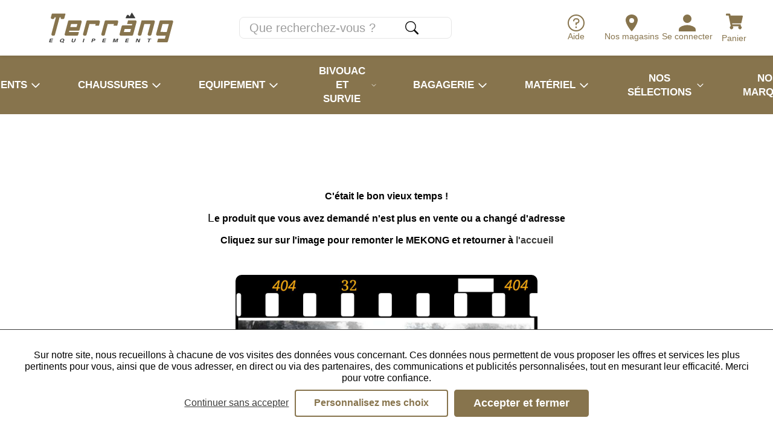

--- FILE ---
content_type: text/html; charset=utf-8
request_url: https://www.terrang.fr/m4-crosse-retractable-avec-rails.html
body_size: 163
content:
<!doctype html><html  prefix="og: http://ogp.me/ns# product: http://ogp.me/ns/product#"><head><meta charset="utf-8"/><meta name="viewport" content="width=device-width,initial-scale=1"/><link rel="shortcut icon" href="/favicon.ico"/><link href="/static/css/12.3616a4b7.css" rel="stylesheet"><link rel="manifest" href="/manifest.json"/><meta name="theme-color" content="#87744D"/><meta name="facebook-domain-verification" content="kkk51er5truj302j28xg84k0b5zd98"/><link data-chunk="main" rel="preload" as="style" href="/static/css/12.3616a4b7.css">
<link data-chunk="main" rel="preload" as="script" href="/static/js/56.a2875813.js">
<link data-chunk="main" rel="preload" as="script" href="/static/js/0.56c92f6e.chunk.js">
<link data-chunk="main" rel="preload" as="script" href="/static/js/12.ae0e1ff5.chunk.js">
<link data-chunk="front-commerce-translations-fr-FR" rel="preload" as="script" href="/static/js/1.19c120d1.chunk.js">
<link data-chunk="front-commerce-translations-fr-FR" rel="preload" as="script" href="/static/js/2.5531a350.chunk.js">
<link data-chunk="project-node_modules-front-commerce-src-web-theme-routes-_layout" rel="preload" as="script" href="/static/js/16.0298eee7.chunk.js">
<link data-chunk="project-node_modules-front-commerce-src-web-theme-routes-slug" rel="preload" as="script" href="/static/js/34.8a178219.chunk.js">
<link data-chunk="MagentoWysiwyg-MagentoWysiwyg" rel="preload" as="script" href="/static/js/7.3d895f8a.chunk.js"> <title data-rh="true"></title></head><body><div id="app"><script>window.__SSR_DEVICE__ = {"viewportWidthInPx":360,"type":"bot"};</script><div class="wrapper"><div class="container"><div class="mdl-layout__content"><div class="loading-area"><div class="loadable" style="margin:0;padding:0"><div class="loadable__spinner"></div><p class="loadable__text">Chargement</p></div></div></div></div></div><script type="text/javascript">window.__SSR_FALLBACK__ = true;</script><script type="text/javascript">window.shopConfig = {"id":"terrang_fr","locale":"fr-FR","url":"https://www.terrang.fr","baseUrl":""}</script></div><script>window.__BASE_URL__=""</script><script>window.__ASSETS_BASE_URL__=""</script><script>window.__APOLLO_STATE__ = null;</script><script>window.__CONTRIBUTION_MODE_DATA__ = {};</script><script>window.__MAINTENANCE__ = false;</script><script>window.__OFFLINE__ = false;</script><script>window.__SESSION_SELF_DESTRUCTED_DATA__ = {"flashMessages":[]};</script><script id="__LOADABLE_REQUIRED_CHUNKS__" type="application/json">[1,2,0,16,34,7]</script><script id="__LOADABLE_REQUIRED_CHUNKS___ext" type="application/json">{"namedChunks":["front-commerce-translations-fr-FR","project-node_modules-front-commerce-src-web-theme-routes-_layout","project-node_modules-front-commerce-src-web-theme-routes-slug","MagentoWysiwyg-MagentoWysiwyg"]}</script>
<script async data-chunk="main" src="/static/js/56.a2875813.js"></script>
<script async data-chunk="main" src="/static/js/0.56c92f6e.chunk.js"></script>
<script async data-chunk="main" src="/static/js/12.ae0e1ff5.chunk.js"></script>
<script async data-chunk="front-commerce-translations-fr-FR" src="/static/js/1.19c120d1.chunk.js"></script>
<script async data-chunk="front-commerce-translations-fr-FR" src="/static/js/2.5531a350.chunk.js"></script>
<script async data-chunk="project-node_modules-front-commerce-src-web-theme-routes-_layout" src="/static/js/16.0298eee7.chunk.js"></script>
<script async data-chunk="project-node_modules-front-commerce-src-web-theme-routes-slug" src="/static/js/34.8a178219.chunk.js"></script>
<script async data-chunk="MagentoWysiwyg-MagentoWysiwyg" src="/static/js/7.3d895f8a.chunk.js"></script></body></html>

--- FILE ---
content_type: text/css; charset=UTF-8
request_url: https://www.terrang.fr/static/css/12.3616a4b7.css
body_size: 51487
content:
@charset "UTF-8";.Select{position:relative}.Select input::-webkit-contacts-auto-fill-button,.Select input::-webkit-credentials-auto-fill-button{display:none!important}.Select input::-ms-clear,.Select input::-ms-reveal{display:none!important}.Select,.Select div,.Select input,.Select span{-webkit-box-sizing:border-box;box-sizing:border-box}.Select.is-disabled .Select-arrow-zone{cursor:default;pointer-events:none;opacity:.35}.Select.is-disabled>.Select-control{background-color:#f9f9f9}.Select.is-disabled>.Select-control:hover{-webkit-box-shadow:none;box-shadow:none}.Select.is-open>.Select-control{border-bottom-right-radius:0;border-bottom-left-radius:0;background:#fff;border-color:#b3b3b3 #ccc #d9d9d9}.Select.is-open>.Select-control .Select-arrow{top:-2px;border-color:transparent transparent #999;border-width:0 5px 5px}.Select.is-searchable.is-focused:not(.is-open)>.Select-control,.Select.is-searchable.is-open>.Select-control{cursor:text}.Select.is-focused>.Select-control{background:#fff}.Select.is-focused:not(.is-open)>.Select-control{border-color:#007eff;-webkit-box-shadow:inset 0 1px 1px rgba(0,0,0,.075),0 0 0 3px rgba(0,126,255,.1);box-shadow:inset 0 1px 1px rgba(0,0,0,.075),0 0 0 3px rgba(0,126,255,.1);background:#fff}.Select.has-value.is-clearable.Select--single>.Select-control .Select-value{padding-right:42px}.Select.has-value.is-pseudo-focused.Select--single>.Select-control .Select-value .Select-value-label,.Select.has-value.Select--single>.Select-control .Select-value .Select-value-label{color:#333}.Select.has-value.is-pseudo-focused.Select--single>.Select-control .Select-value a.Select-value-label,.Select.has-value.Select--single>.Select-control .Select-value a.Select-value-label{cursor:pointer;text-decoration:none}.Select.has-value.is-pseudo-focused.Select--single>.Select-control .Select-value a.Select-value-label:focus,.Select.has-value.is-pseudo-focused.Select--single>.Select-control .Select-value a.Select-value-label:hover,.Select.has-value.Select--single>.Select-control .Select-value a.Select-value-label:focus,.Select.has-value.Select--single>.Select-control .Select-value a.Select-value-label:hover{color:#007eff;outline:none;text-decoration:underline}.Select.has-value.is-pseudo-focused.Select--single>.Select-control .Select-value a.Select-value-label:focus,.Select.has-value.Select--single>.Select-control .Select-value a.Select-value-label:focus{background:#fff}.Select.has-value.is-pseudo-focused .Select-input{opacity:0}.Select.is-open .Select-arrow,.Select .Select-arrow-zone:hover>.Select-arrow{border-top-color:#666}.Select.Select--rtl{direction:rtl;text-align:right}.Select-control{background-color:#fff;border-radius:4px;border:1px solid #ccc;color:#333;cursor:default;display:table;border-spacing:0;border-collapse:separate;height:36px;outline:none;overflow:hidden;position:relative;width:100%}.Select-control:hover{-webkit-box-shadow:0 1px 0 rgba(0,0,0,.06);box-shadow:0 1px 0 rgba(0,0,0,.06)}.Select-control .Select-input:focus{outline:none;background:#fff}.Select--single>.Select-control .Select-value,.Select-placeholder{bottom:0;color:#aaa;left:0;line-height:34px;padding-left:10px;padding-right:10px;position:absolute;right:0;top:0;max-width:100%;overflow:hidden;text-overflow:ellipsis;white-space:nowrap}.Select-input{height:34px;padding-left:10px;padding-right:10px;vertical-align:middle}.Select-input>input{width:100%;background:none transparent;border:0;-webkit-box-shadow:none;box-shadow:none;cursor:default;display:inline-block;font-family:inherit;font-size:inherit;margin:0;outline:none;line-height:17px;padding:8px 0 12px;-webkit-appearance:none}.is-focused .Select-input>input{cursor:text}.has-value.is-pseudo-focused .Select-input{opacity:0}.Select-control:not(.is-searchable)>.Select-input{outline:none}.Select-loading-zone{cursor:pointer;display:table-cell;text-align:center}.Select-loading,.Select-loading-zone{position:relative;vertical-align:middle;width:16px}.Select-loading{-webkit-animation:Select-animation-spin .4s linear infinite;animation:Select-animation-spin .4s linear infinite;height:16px;-webkit-box-sizing:border-box;box-sizing:border-box;border-radius:50%;border:2px solid #ccc;border-right-color:#333;display:inline-block}.Select-clear-zone{-webkit-animation:Select-animation-fadeIn .2s;animation:Select-animation-fadeIn .2s;color:#999;cursor:pointer;display:table-cell;position:relative;text-align:center;vertical-align:middle;width:17px}.Select-clear-zone:hover{color:#d0021b}.Select-clear{display:inline-block;font-size:18px;line-height:1}.Select--multi .Select-clear-zone{width:17px}.Select-arrow-zone{cursor:pointer;display:table-cell;position:relative;text-align:center;vertical-align:middle;width:25px;padding-right:5px}.Select--rtl .Select-arrow-zone{padding-right:0;padding-left:5px}.Select-arrow{border-color:#999 transparent transparent;border-style:solid;border-width:5px 5px 2.5px;display:inline-block;height:0;width:0;position:relative}.Select-control>:last-child{padding-right:5px}.Select--multi .Select-multi-value-wrapper{display:inline-block}.Select .Select-aria-only{position:absolute;display:inline-block;height:1px;width:1px;margin:-1px;clip:rect(0,0,0,0);overflow:hidden;float:left}@-webkit-keyframes Select-animation-fadeIn{0%{opacity:0}to{opacity:1}}@keyframes Select-animation-fadeIn{0%{opacity:0}to{opacity:1}}.Select-menu-outer{border-bottom-right-radius:4px;border-bottom-left-radius:4px;background-color:#fff;border:1px solid #ccc;border-top-color:#e6e6e6;-webkit-box-shadow:0 1px 0 rgba(0,0,0,.06);box-shadow:0 1px 0 rgba(0,0,0,.06);-webkit-box-sizing:border-box;box-sizing:border-box;margin-top:-1px;max-height:200px;position:absolute;left:0;top:100%;width:100%;z-index:1;-webkit-overflow-scrolling:touch}.Select-menu{max-height:198px;overflow-y:auto}.Select-option{-webkit-box-sizing:border-box;box-sizing:border-box;background-color:#fff;color:#666;cursor:pointer;display:block;padding:8px 10px}.Select-option:last-child{border-bottom-right-radius:4px;border-bottom-left-radius:4px}.Select-option.is-selected{background-color:#f5faff;background-color:rgba(0,126,255,.04);color:#333}.Select-option.is-focused{background-color:#ebf5ff;background-color:rgba(0,126,255,.08);color:#333}.Select-option.is-disabled{color:#ccc;cursor:default}.Select-noresults{-webkit-box-sizing:border-box;box-sizing:border-box;color:#999;cursor:default;display:block;padding:8px 10px}.Select--multi .Select-input{vertical-align:middle;margin-left:10px;padding:0}.Select--multi.Select--rtl .Select-input{margin-left:0;margin-right:10px}.Select--multi.has-value .Select-input{margin-left:5px}.Select--multi .Select-value{background-color:#ebf5ff;background-color:rgba(0,126,255,.08);border-radius:2px;border:1px solid #c2e0ff;border:1px solid rgba(0,126,255,.24);color:#007eff;display:inline-block;font-size:.9em;line-height:1.4;margin-left:5px;margin-top:5px;vertical-align:top}.Select--multi .Select-value-icon,.Select--multi .Select-value-label{display:inline-block;vertical-align:middle}.Select--multi .Select-value-label{border-bottom-right-radius:2px;border-top-right-radius:2px;cursor:default;padding:2px 5px}.Select--multi a.Select-value-label{color:#007eff;cursor:pointer;text-decoration:none}.Select--multi a.Select-value-label:hover{text-decoration:underline}.Select--multi .Select-value-icon{cursor:pointer;border-bottom-left-radius:2px;border-top-left-radius:2px;border-right:1px solid #c2e0ff;border-right:1px solid rgba(0,126,255,.24);padding:1px 5px 3px}.Select--multi .Select-value-icon:focus,.Select--multi .Select-value-icon:hover{background-color:#d8eafd;background-color:rgba(0,113,230,.08);color:#0071e6}.Select--multi .Select-value-icon:active{background-color:#c2e0ff;background-color:rgba(0,126,255,.24)}.Select--multi.Select--rtl .Select-value{margin-left:0;margin-right:5px}.Select--multi.Select--rtl .Select-value-icon{border-right:none;border-left:1px solid #c2e0ff;border-left:1px solid rgba(0,126,255,.24)}.Select--multi.is-disabled .Select-value{background-color:#fcfcfc;border:1px solid #e3e3e3;color:#333}.Select--multi.is-disabled .Select-value-icon{cursor:not-allowed;border-right:1px solid #e3e3e3}.Select--multi.is-disabled .Select-value-icon:active,.Select--multi.is-disabled .Select-value-icon:focus,.Select--multi.is-disabled .Select-value-icon:hover{background-color:#fcfcfc}@keyframes Select-animation-spin{to{-webkit-transform:rotate(1turn);transform:rotate(1turn)}}@-webkit-keyframes Select-animation-spin{to{-webkit-transform:rotate(1turn)}}.slick-slider{-khtml-user-select:none;-webkit-tap-highlight-color:transparent}@font-face{font-family:slick;font-weight:400;font-style:normal;src:url(/static/media/slick.a4e97f5a.eot);src:url(/static/media/slick.a4e97f5a.eot?#iefix) format("embedded-opentype"),url(/static/media/slick.29518378.woff) format("woff"),url(/static/media/slick.c94f7671.ttf) format("truetype"),url(/static/media/slick.2630a3e3.svg#slick) format("svg")}.rc-slider{position:relative;height:14px;padding:5px 0;width:100%;border-radius:6px;-ms-touch-action:none;touch-action:none}.rc-slider,.rc-slider *{-webkit-box-sizing:border-box;box-sizing:border-box;-webkit-tap-highlight-color:rgba(0,0,0,0)}.rc-slider-rail{width:100%;background-color:#e9e9e9}.rc-slider-rail,.rc-slider-track{position:absolute;height:4px;border-radius:6px}.rc-slider-track{left:0;background-color:#abe2fb}.rc-slider-handle{position:absolute;width:14px;height:14px;cursor:pointer;cursor:-webkit-grab;margin-top:-5px;cursor:grab;border-radius:50%;border:2px solid #96dbfa;background-color:#fff;-ms-touch-action:pan-x;touch-action:pan-x}.rc-slider-handle-dragging.rc-slider-handle-dragging.rc-slider-handle-dragging{border-color:#57c5f7;-webkit-box-shadow:0 0 0 5px #96dbfa;box-shadow:0 0 0 5px #96dbfa}.rc-slider-handle:focus{outline:none}.rc-slider-handle-click-focused:focus{border-color:#96dbfa;-webkit-box-shadow:unset;box-shadow:unset}.rc-slider-handle:hover{border-color:#57c5f7}.rc-slider-handle:active{border-color:#57c5f7;-webkit-box-shadow:0 0 5px #57c5f7;box-shadow:0 0 5px #57c5f7;cursor:-webkit-grabbing;cursor:grabbing}.rc-slider-mark{position:absolute;top:18px;left:0;width:100%;font-size:12px}.rc-slider-mark-text{position:absolute;display:inline-block;vertical-align:middle;text-align:center;cursor:pointer;color:#999}.rc-slider-mark-text-active{color:#666}.rc-slider-step{position:absolute;width:100%;height:4px;background:transparent}.rc-slider-dot{position:absolute;bottom:-2px;margin-left:-4px;width:8px;height:8px;border:2px solid #e9e9e9;background-color:#fff;cursor:pointer;border-radius:50%;vertical-align:middle}.rc-slider-dot-active{border-color:#96dbfa}.rc-slider-dot-reverse{margin-right:-4px}.rc-slider-disabled{background-color:#e9e9e9}.rc-slider-disabled .rc-slider-track{background-color:#ccc}.rc-slider-disabled .rc-slider-dot,.rc-slider-disabled .rc-slider-handle{border-color:#ccc;-webkit-box-shadow:none;box-shadow:none;background-color:#fff;cursor:not-allowed}.rc-slider-disabled .rc-slider-dot,.rc-slider-disabled .rc-slider-mark-text{cursor:not-allowed!important}.rc-slider-vertical{width:14px;height:100%;padding:0 5px}.rc-slider-vertical .rc-slider-rail{height:100%;width:4px}.rc-slider-vertical .rc-slider-track{left:5px;bottom:0;width:4px}.rc-slider-vertical .rc-slider-handle{margin-left:-5px;-ms-touch-action:pan-y;touch-action:pan-y}.rc-slider-vertical .rc-slider-mark{top:0;left:18px;height:100%}.rc-slider-vertical .rc-slider-step{height:100%;width:4px}.rc-slider-vertical .rc-slider-dot{left:2px;margin-bottom:-4px}.rc-slider-vertical .rc-slider-dot:first-child,.rc-slider-vertical .rc-slider-dot:last-child{margin-bottom:-4px}.rc-slider-tooltip-zoom-down-appear,.rc-slider-tooltip-zoom-down-enter,.rc-slider-tooltip-zoom-down-leave{-webkit-animation-duration:.3s;animation-duration:.3s;-webkit-animation-fill-mode:both;animation-fill-mode:both;display:block!important;-webkit-animation-play-state:paused;animation-play-state:paused}.rc-slider-tooltip-zoom-down-appear.rc-slider-tooltip-zoom-down-appear-active,.rc-slider-tooltip-zoom-down-enter.rc-slider-tooltip-zoom-down-enter-active{-webkit-animation-name:rcSliderTooltipZoomDownIn;animation-name:rcSliderTooltipZoomDownIn;-webkit-animation-play-state:running;animation-play-state:running}.rc-slider-tooltip-zoom-down-leave.rc-slider-tooltip-zoom-down-leave-active{-webkit-animation-name:rcSliderTooltipZoomDownOut;animation-name:rcSliderTooltipZoomDownOut;-webkit-animation-play-state:running;animation-play-state:running}.rc-slider-tooltip-zoom-down-appear,.rc-slider-tooltip-zoom-down-enter{-webkit-transform:scale(0);transform:scale(0);-webkit-animation-timing-function:cubic-bezier(.23,1,.32,1);animation-timing-function:cubic-bezier(.23,1,.32,1)}.rc-slider-tooltip-zoom-down-leave{-webkit-animation-timing-function:cubic-bezier(.755,.05,.855,.06);animation-timing-function:cubic-bezier(.755,.05,.855,.06)}@-webkit-keyframes rcSliderTooltipZoomDownIn{0%{opacity:0;-webkit-transform-origin:50% 100%;transform-origin:50% 100%;-webkit-transform:scale(0);transform:scale(0)}to{-webkit-transform-origin:50% 100%;transform-origin:50% 100%;-webkit-transform:scale(1);transform:scale(1)}}@keyframes rcSliderTooltipZoomDownIn{0%{opacity:0;-webkit-transform-origin:50% 100%;transform-origin:50% 100%;-webkit-transform:scale(0);transform:scale(0)}to{-webkit-transform-origin:50% 100%;transform-origin:50% 100%;-webkit-transform:scale(1);transform:scale(1)}}@-webkit-keyframes rcSliderTooltipZoomDownOut{0%{-webkit-transform-origin:50% 100%;transform-origin:50% 100%;-webkit-transform:scale(1);transform:scale(1)}to{opacity:0;-webkit-transform-origin:50% 100%;transform-origin:50% 100%;-webkit-transform:scale(0);transform:scale(0)}}@keyframes rcSliderTooltipZoomDownOut{0%{-webkit-transform-origin:50% 100%;transform-origin:50% 100%;-webkit-transform:scale(1);transform:scale(1)}to{opacity:0;-webkit-transform-origin:50% 100%;transform-origin:50% 100%;-webkit-transform:scale(0);transform:scale(0)}}.rc-slider-tooltip{position:absolute;left:-9999px;top:-9999px;visibility:visible}.rc-slider-tooltip,.rc-slider-tooltip *{-webkit-box-sizing:border-box;box-sizing:border-box;-webkit-tap-highlight-color:rgba(0,0,0,0)}.rc-slider-tooltip-hidden{display:none}.rc-slider-tooltip-placement-top{padding:4px 0 8px}.rc-slider-tooltip-inner{padding:6px 2px;min-width:24px;height:24px;font-size:12px;line-height:1;color:#fff;text-align:center;text-decoration:none;background-color:#6c6c6c;border-radius:6px;-webkit-box-shadow:0 0 4px #d9d9d9;box-shadow:0 0 4px #d9d9d9}.rc-slider-tooltip-arrow{position:absolute;width:0;height:0;border-color:transparent;border-style:solid}.rc-slider-tooltip-placement-top .rc-slider-tooltip-arrow{bottom:4px;left:50%;margin-left:-4px;border-width:4px 4px 0;border-top-color:#6c6c6c}

/*! normalize.css v6.0.0 | MIT License | github.com/necolas/normalize.css */html{line-height:1.15}article,aside,footer,header,nav,section{display:block}h1{font-size:2em;margin:.67em 0}figcaption,figure,main{display:block}figure{margin:1em 40px}hr{-webkit-box-sizing:content-box;box-sizing:content-box;height:0;overflow:visible}pre{font-family:monospace,monospace;font-size:1em}a{background-color:transparent;-webkit-text-decoration-skip:objects}abbr[title]{border-bottom:none;text-decoration:underline;-webkit-text-decoration:underline dotted;text-decoration:underline dotted}b,strong{font-weight:inherit;font-weight:bolder}code,kbd,samp{font-family:monospace,monospace;font-size:1em}dfn{font-style:italic}mark{background-color:#ff0;color:#000}small{font-size:80%}sub,sup{font-size:75%;line-height:0;position:relative;vertical-align:baseline}sub{bottom:-.25em}sup{top:-.5em}audio,video{display:inline-block}audio:not([controls]){display:none;height:0}img{border-style:none}svg:not(:root){overflow:hidden}.payzen-form-input,button,input,optgroup,select,textarea{margin:0}.payzen-form-input,button,input{overflow:visible}button,select{text-transform:none}[type=reset],[type=submit],button,html [type=button]{-webkit-appearance:button}[type=button]::-moz-focus-inner,[type=reset]::-moz-focus-inner,[type=submit]::-moz-focus-inner,button::-moz-focus-inner{border-style:none;padding:0}[type=button]:-moz-focusring,[type=reset]:-moz-focusring,[type=submit]:-moz-focusring,button:-moz-focusring{outline:1px dotted ButtonText}legend{-webkit-box-sizing:border-box;box-sizing:border-box;color:inherit;display:table;max-width:100%;padding:0;white-space:normal}progress{display:inline-block;vertical-align:baseline}textarea{overflow:auto}[type=checkbox],[type=radio]{-webkit-box-sizing:border-box;box-sizing:border-box;padding:0}[type=number]::-webkit-inner-spin-button,[type=number]::-webkit-outer-spin-button{height:auto}[type=search]{-webkit-appearance:textfield;outline-offset:-2px}[type=search]::-webkit-search-cancel-button,[type=search]::-webkit-search-decoration{-webkit-appearance:none}::-webkit-file-upload-button{-webkit-appearance:button;font:inherit}details,menu{display:block}summary{display:list-item}canvas{display:inline-block}[hidden],template{display:none}.ReactModal__Overlay--after-open{z-index:40}.ReactModal__Body--open{overflow:hidden}.slick-slider{-webkit-box-sizing:border-box;box-sizing:border-box;-webkit-touch-callout:none;-webkit-user-select:none;-moz-user-select:none;-ms-user-select:none;user-select:none;-ms-touch-action:pan-y;touch-action:pan-y;-webkit-tap-highlight-color:rgba(0,0,0,0)}.slick-list,.slick-slider{position:relative;display:block}.slick-list{overflow:hidden;margin:0;padding:0}.slick-list:focus{outline:none}.slick-list.dragging{cursor:pointer;cursor:hand}.slick-slider .slick-list,.slick-slider .slick-track{-webkit-transform:translateZ(0);transform:translateZ(0)}.slick-track{position:relative;left:0;top:0;display:block;margin-left:auto;margin-right:auto}.slick-track:after,.slick-track:before{content:"";display:table}.slick-track:after{clear:both}.slick-loading .slick-track{visibility:hidden}.slick-slide{float:left;height:100%;min-height:1px;display:none}[dir=rtl] .slick-slide{float:right}.slick-slide img{display:block}.slick-slide.slick-loading img{display:none}.slick-slide.dragging img{pointer-events:none}.slick-initialized .slick-slide{display:block}.slick-loading .slick-slide{visibility:hidden}.slick-vertical .slick-slide{display:block;height:auto;border:1px solid transparent}.slick-arrow.slick-hidden{display:none}.slick-loading .slick-list{background:#fff url(/static/media/ajax-loader.fb6f3c23.gif) 50% no-repeat}@font-face{font-family:slick;src:url(/static/media/slick.a4e97f5a.eot);src:url(/static/media/slick.a4e97f5a.eot?#iefix) format("embedded-opentype"),url(/static/media/slick.29518378.woff) format("woff"),url(/static/media/slick.c94f7671.ttf) format("truetype"),url(/static/media/slick.2630a3e3.svg#slick) format("svg");font-weight:400;font-style:normal}.slick-next,.slick-prev{position:absolute;display:block;height:20px;width:20px;line-height:0;font-size:0;cursor:pointer;top:50%;-webkit-transform:translateY(-50%);transform:translateY(-50%);padding:0;border:none}.slick-next,.slick-next:focus,.slick-next:hover,.slick-prev,.slick-prev:focus,.slick-prev:hover{background:transparent;color:transparent;outline:none}.slick-next:focus:before,.slick-next:hover:before,.slick-prev:focus:before,.slick-prev:hover:before{opacity:1}.slick-next.slick-disabled:before,.slick-prev.slick-disabled:before{opacity:.25}.slick-next:before,.slick-prev:before{font-family:slick;font-size:20px;line-height:1;color:#fff;opacity:.75;-webkit-font-smoothing:antialiased;-moz-osx-font-smoothing:grayscale}.slick-prev{left:-25px}[dir=rtl] .slick-prev{left:auto;right:-25px}.slick-prev:before{content:"←"}[dir=rtl] .slick-prev:before{content:"→"}.slick-next{right:-25px}[dir=rtl] .slick-next{left:-25px;right:auto}.slick-next:before{content:"→"}[dir=rtl] .slick-next:before{content:"←"}.slick-dotted.slick-slider{margin-bottom:30px}.slick-dots{position:absolute;bottom:-25px;list-style:none;display:block;text-align:center;padding:0;margin:0;width:100%}.slick-dots li{position:relative;display:inline-block;margin:0 5px;padding:0}.slick-dots li,.slick-dots li button{height:20px;width:20px;cursor:pointer}.slick-dots li button{border:0;background:transparent;display:block;outline:none;line-height:0;font-size:0;color:transparent;padding:5px}.slick-dots li button:focus,.slick-dots li button:hover{outline:none}.slick-dots li button:focus:before,.slick-dots li button:hover:before{opacity:1}.slick-dots li button:before{position:absolute;top:0;left:0;content:"•";width:20px;height:20px;font-family:slick;font-size:6px;line-height:20px;text-align:center;color:#000;opacity:.25;-webkit-font-smoothing:antialiased;-moz-osx-font-smoothing:grayscale}.slick-dots li.slick-active button:before{color:#000;opacity:.75}.rating-input__radio>.payzen-form-input,.rating-input__radio>input,.rating-input__radio>label,.sr-only{display:block!important;clip:rect(0 0 0 0);white-space:nowrap;background:none}.sr-focusable:active,.sr-focusable:focus{clip:auto;height:auto;margin:0;overflow:visible;white-space:normal;width:auto;position:static}body{--color13:#810303;--color14:#35ad16;--bodyBackground:#fff;--adaptativeFontColor:#3c3c3b}body,body.dark-mode{--color01:#87744d;--color02:#3c3c3b;--color03:#1e8a25;--color04:#00bd13;--color05:#e11f1f;--color06:#ee2727;--color07:#b7a37b;--color08:#525251;--color09:#efb800;--color10:#fd7737;--color11:#f8f3e8;--color12:#edeae4;--black:#000;--white:#fff;--shade01:#fffbfb;--shade02:#e6e6e6;--shade03:#9e9e9e;--shade04:#474747;--shade05:#3c3c3b;--shade06:#707070}body.dark-mode{--bodyBackground:#3c3c3b;--adaptativeFontColor:#fff}html{font-size:1em;-webkit-text-size-adjust:100%;-ms-text-size-adjust:100%;font-size-adjust:100%}body{color:var(--adaptativeFontColor);background:var(--bodyBackground);font-family:Arial,sans-serif;font-style:normal;font-weight:400;line-height:1.2;margin:0;min-width:380px}*{-webkit-box-sizing:border-box;box-sizing:border-box}.body{font-size:1em}.body--fade{color:var(--color02);font-style:italic}.h1,h1{font-size:1.875rem;line-height:1.1;margin-top:.67em;margin-bottom:.67em}.h1,.h2,h1,h2{font-weight:700;text-transform:uppercase}.h2,h2{font-size:1.5rem;line-height:1.2;margin-top:.83em;margin-bottom:.83em}.h3,.navigation-item__content,h3{font-size:1.15rem}.h3,.h4,.navigation-item__content,h3,h4{font-weight:700;text-transform:uppercase;line-height:1.4;margin-top:1em;margin-bottom:1em}.h4,h4{font-size:1rem}.link,a{color:var(--shade05);text-decoration:none}.link--bare,.product-average-reviews .button{text-decoration:none;color:var(--color02)}.link--bare:focus,.link--bare:hover,.product-average-reviews .button:focus,.product-average-reviews .button:hover{text-decoration:underline}.link--small{font-size:.8rem;color:var(--black)}.link--block:after{content:"";position:absolute;top:0;bottom:0;left:0;right:0}.price{color:var(--color01);font-weight:700;font-size:1.5rem}.product-price__price{display:-webkit-box;display:-ms-flexbox;display:flex;-webkit-box-orient:vertical;-webkit-box-direction:normal;-ms-flex-direction:column;flex-direction:column;-webkit-box-align:center;-ms-flex-align:center;align-items:center}.product-price--special .product-price__price>*{vertical-align:bottom}.product-price--special .product-price__prefix{margin-right:.3rem}.product-price--special .product-price__regular{display:block;line-height:1;color:var(--shade03);font-size:1.15rem}.product-price--special .product-price__regular .price{text-decoration:line-through}.product-price--special .product-price__special{line-height:1}@media screen and (min-width:768px){.product-price__price{-webkit-box-align:start;-ms-flex-align:start;align-items:flex-start}}.anchor{position:absolute;margin-top:-6rem;pointer-events:none;opacity:0}.sku{color:var(--color01)}/*!
 *  Font Awesome 4.7.0 by @davegandy - http://fontawesome.io - @fontawesome
 *  License - http://fontawesome.io/license (Font: SIL OFL 1.1, CSS: MIT License)
 */@font-face{font-family:FontAwesome;src:url(/static/media/fontawesome-webfont.8b43027f.eot);src:url(/static/media/fontawesome-webfont.8b43027f.eot?#iefix&v=4.7.0) format("embedded-opentype"),url(/static/media/fontawesome-webfont.20fd1704.woff2) format("woff2"),url(/static/media/fontawesome-webfont.f691f37e.woff) format("woff"),url(/static/media/fontawesome-webfont.1e59d233.ttf) format("truetype"),url(/static/media/fontawesome-webfont.c1e38fd9.svg#fontawesomeregular) format("svg");font-weight:400;font-style:normal}.fa{display:inline-block;font:normal normal normal 14px/1 FontAwesome;font-size:inherit;text-rendering:auto;-webkit-font-smoothing:antialiased;-moz-osx-font-smoothing:grayscale}.fa-lg{font-size:1.3333333333em;line-height:.75em;vertical-align:-15%}.fa-2x{font-size:2em}.fa-3x{font-size:3em}.fa-4x{font-size:4em}.fa-5x{font-size:5em}.fa-fw{width:1.2857142857em;text-align:center}.fa-ul{padding-left:0;margin-left:2.1428571429em;list-style-type:none}.fa-ul>li{position:relative}.fa-li{position:absolute;left:-2.1428571429em;width:2.1428571429em;top:.1428571429em;text-align:center}.fa-li.fa-lg{left:-1.8571428571em}.fa-border{padding:.2em .25em .15em;border:.08em solid #eee;border-radius:.1em}.fa-pull-left{float:left}.fa-pull-right{float:right}.fa.fa-pull-left{margin-right:.3em}.fa.fa-pull-right{margin-left:.3em}.pull-right{float:right}.pull-left{float:left}.fa.pull-left{margin-right:.3em}.fa.pull-right{margin-left:.3em}.fa-spin{-webkit-animation:fa-spin 2s linear infinite;animation:fa-spin 2s linear infinite}.fa-pulse{-webkit-animation:fa-spin 1s steps(8) infinite;animation:fa-spin 1s steps(8) infinite}@-webkit-keyframes fa-spin{0%{-webkit-transform:rotate(0deg);transform:rotate(0deg)}to{-webkit-transform:rotate(359deg);transform:rotate(359deg)}}@keyframes fa-spin{0%{-webkit-transform:rotate(0deg);transform:rotate(0deg)}to{-webkit-transform:rotate(359deg);transform:rotate(359deg)}}.fa-rotate-90{-ms-filter:"progid:DXImageTransform.Microsoft.BasicImage(rotation=1)";-webkit-transform:rotate(90deg);transform:rotate(90deg)}.fa-rotate-180{-ms-filter:"progid:DXImageTransform.Microsoft.BasicImage(rotation=2)";-webkit-transform:rotate(180deg);transform:rotate(180deg)}.fa-rotate-270{-ms-filter:"progid:DXImageTransform.Microsoft.BasicImage(rotation=3)";-webkit-transform:rotate(270deg);transform:rotate(270deg)}.fa-flip-horizontal{-ms-filter:"progid:DXImageTransform.Microsoft.BasicImage(rotation=0, mirror=1)";-webkit-transform:scaleX(-1);transform:scaleX(-1)}.fa-flip-vertical{-ms-filter:"progid:DXImageTransform.Microsoft.BasicImage(rotation=2, mirror=1)";-webkit-transform:scaleY(-1);transform:scaleY(-1)}:root .fa-flip-horizontal,:root .fa-flip-vertical,:root .fa-rotate-90,:root .fa-rotate-180,:root .fa-rotate-270{-webkit-filter:none;filter:none}.fa-stack{position:relative;display:inline-block;width:2em;height:2em;line-height:2em;vertical-align:middle}.fa-stack-1x,.fa-stack-2x{position:absolute;left:0;width:100%;text-align:center}.fa-stack-1x{line-height:inherit}.fa-stack-2x{font-size:2em}.fa-inverse{color:#fff}.fa-glass:before{content:""}.fa-music:before{content:""}.fa-search:before{content:""}.fa-envelope-o:before{content:""}.fa-heart:before{content:""}.fa-star:before{content:""}.fa-star-o:before{content:""}.fa-user:before{content:""}.fa-film:before{content:""}.fa-th-large:before{content:""}.fa-th:before{content:""}.fa-th-list:before{content:""}.fa-check:before{content:""}.fa-close:before,.fa-remove:before,.fa-times:before{content:""}.fa-search-plus:before{content:""}.fa-search-minus:before{content:""}.fa-power-off:before{content:""}.fa-signal:before{content:""}.fa-cog:before,.fa-gear:before{content:""}.fa-trash-o:before{content:""}.fa-home:before{content:""}.fa-file-o:before{content:""}.fa-clock-o:before{content:""}.fa-road:before{content:""}.fa-download:before{content:""}.fa-arrow-circle-o-down:before{content:""}.fa-arrow-circle-o-up:before{content:""}.fa-inbox:before{content:""}.fa-play-circle-o:before{content:""}.fa-repeat:before,.fa-rotate-right:before{content:""}.fa-refresh:before{content:""}.fa-list-alt:before{content:""}.fa-lock:before{content:""}.fa-flag:before{content:""}.fa-headphones:before{content:""}.fa-volume-off:before{content:""}.fa-volume-down:before{content:""}.fa-volume-up:before{content:""}.fa-qrcode:before{content:""}.fa-barcode:before{content:""}.fa-tag:before{content:""}.fa-tags:before{content:""}.fa-book:before{content:""}.fa-bookmark:before{content:""}.fa-print:before{content:""}.fa-camera:before{content:""}.fa-font:before{content:""}.fa-bold:before{content:""}.fa-italic:before{content:""}.fa-text-height:before{content:""}.fa-text-width:before{content:""}.fa-align-left:before{content:""}.fa-align-center:before{content:""}.fa-align-right:before{content:""}.fa-align-justify:before{content:""}.fa-list:before{content:""}.fa-dedent:before,.fa-outdent:before{content:""}.fa-indent:before{content:""}.fa-video-camera:before{content:""}.fa-image:before,.fa-photo:before,.fa-picture-o:before{content:""}.fa-pencil:before{content:""}.fa-map-marker:before{content:""}.fa-adjust:before{content:""}.fa-tint:before{content:""}.fa-edit:before,.fa-pencil-square-o:before{content:""}.fa-share-square-o:before{content:""}.fa-check-square-o:before{content:""}.fa-arrows:before{content:""}.fa-step-backward:before{content:""}.fa-fast-backward:before{content:""}.fa-backward:before{content:""}.fa-play:before{content:""}.fa-pause:before{content:""}.fa-stop:before{content:""}.fa-forward:before{content:""}.fa-fast-forward:before{content:""}.fa-step-forward:before{content:""}.fa-eject:before{content:""}.fa-chevron-left:before{content:""}.fa-chevron-right:before{content:""}.fa-plus-circle:before{content:""}.fa-minus-circle:before{content:""}.fa-times-circle:before{content:""}.fa-check-circle:before{content:""}.fa-question-circle:before{content:""}.fa-info-circle:before{content:""}.fa-crosshairs:before{content:""}.fa-times-circle-o:before{content:""}.fa-check-circle-o:before{content:""}.fa-ban:before{content:""}.fa-arrow-left:before{content:""}.fa-arrow-right:before{content:""}.fa-arrow-up:before{content:""}.fa-arrow-down:before{content:""}.fa-mail-forward:before,.fa-share:before{content:""}.fa-expand:before{content:""}.fa-compress:before{content:""}.fa-plus:before{content:""}.fa-minus:before{content:""}.fa-asterisk:before{content:""}.fa-exclamation-circle:before{content:""}.fa-gift:before{content:""}.fa-leaf:before{content:""}.fa-fire:before{content:""}.fa-eye:before{content:""}.fa-eye-slash:before{content:""}.fa-exclamation-triangle:before,.fa-warning:before{content:""}.fa-plane:before{content:""}.fa-calendar:before{content:""}.fa-random:before{content:""}.fa-comment:before{content:""}.fa-magnet:before{content:""}.fa-chevron-up:before{content:""}.fa-chevron-down:before{content:""}.fa-retweet:before{content:""}.fa-shopping-cart:before{content:""}.fa-folder:before{content:""}.fa-folder-open:before{content:""}.fa-arrows-v:before{content:""}.fa-arrows-h:before{content:""}.fa-bar-chart-o:before,.fa-bar-chart:before{content:""}.fa-twitter-square:before{content:""}.fa-facebook-square:before{content:""}.fa-camera-retro:before{content:""}.fa-key:before{content:""}.fa-cogs:before,.fa-gears:before{content:""}.fa-comments:before{content:""}.fa-thumbs-o-up:before{content:""}.fa-thumbs-o-down:before{content:""}.fa-star-half:before{content:""}.fa-heart-o:before{content:""}.fa-sign-out:before{content:""}.fa-linkedin-square:before{content:""}.fa-thumb-tack:before{content:""}.fa-external-link:before{content:""}.fa-sign-in:before{content:""}.fa-trophy:before{content:""}.fa-github-square:before{content:""}.fa-upload:before{content:""}.fa-lemon-o:before{content:""}.fa-phone:before{content:""}.fa-square-o:before{content:""}.fa-bookmark-o:before{content:""}.fa-phone-square:before{content:""}.fa-twitter:before{content:""}.fa-facebook-f:before,.fa-facebook:before{content:""}.fa-github:before{content:""}.fa-unlock:before{content:""}.fa-credit-card:before{content:""}.fa-feed:before,.fa-rss:before{content:""}.fa-hdd-o:before{content:""}.fa-bullhorn:before{content:""}.fa-bell:before{content:""}.fa-certificate:before{content:""}.fa-hand-o-right:before{content:""}.fa-hand-o-left:before{content:""}.fa-hand-o-up:before{content:""}.fa-hand-o-down:before{content:""}.fa-arrow-circle-left:before{content:""}.fa-arrow-circle-right:before{content:""}.fa-arrow-circle-up:before{content:""}.fa-arrow-circle-down:before{content:""}.fa-globe:before{content:""}.fa-wrench:before{content:""}.fa-tasks:before{content:""}.fa-filter:before{content:""}.fa-briefcase:before{content:""}.fa-arrows-alt:before{content:""}.fa-group:before,.fa-users:before{content:""}.fa-chain:before,.fa-link:before{content:""}.fa-cloud:before{content:""}.fa-flask:before{content:""}.fa-cut:before,.fa-scissors:before{content:""}.fa-copy:before,.fa-files-o:before{content:""}.fa-paperclip:before{content:""}.fa-floppy-o:before,.fa-save:before{content:""}.fa-square:before{content:""}.fa-bars:before,.fa-navicon:before,.fa-reorder:before{content:""}.fa-list-ul:before{content:""}.fa-list-ol:before{content:""}.fa-strikethrough:before{content:""}.fa-underline:before{content:""}.fa-table:before{content:""}.fa-magic:before{content:""}.fa-truck:before{content:""}.fa-pinterest:before{content:""}.fa-pinterest-square:before{content:""}.fa-google-plus-square:before{content:""}.fa-google-plus:before{content:""}.fa-money:before{content:""}.fa-caret-down:before{content:""}.fa-caret-up:before{content:""}.fa-caret-left:before{content:""}.fa-caret-right:before{content:""}.fa-columns:before{content:""}.fa-sort:before,.fa-unsorted:before{content:""}.fa-sort-desc:before,.fa-sort-down:before{content:""}.fa-sort-asc:before,.fa-sort-up:before{content:""}.fa-envelope:before{content:""}.fa-linkedin:before{content:""}.fa-rotate-left:before,.fa-undo:before{content:""}.fa-gavel:before,.fa-legal:before{content:""}.fa-dashboard:before,.fa-tachometer:before{content:""}.fa-comment-o:before{content:""}.fa-comments-o:before{content:""}.fa-bolt:before,.fa-flash:before{content:""}.fa-sitemap:before{content:""}.fa-umbrella:before{content:""}.fa-clipboard:before,.fa-paste:before{content:""}.fa-lightbulb-o:before{content:""}.fa-exchange:before{content:""}.fa-cloud-download:before{content:""}.fa-cloud-upload:before{content:""}.fa-user-md:before{content:""}.fa-stethoscope:before{content:""}.fa-suitcase:before{content:""}.fa-bell-o:before{content:""}.fa-coffee:before{content:""}.fa-cutlery:before{content:""}.fa-file-text-o:before{content:""}.fa-building-o:before{content:""}.fa-hospital-o:before{content:""}.fa-ambulance:before{content:""}.fa-medkit:before{content:""}.fa-fighter-jet:before{content:""}.fa-beer:before{content:""}.fa-h-square:before{content:""}.fa-plus-square:before{content:""}.fa-angle-double-left:before{content:""}.fa-angle-double-right:before{content:""}.fa-angle-double-up:before{content:""}.fa-angle-double-down:before{content:""}.fa-angle-left:before{content:""}.fa-angle-right:before{content:""}.fa-angle-up:before{content:""}.fa-angle-down:before{content:""}.fa-desktop:before{content:""}.fa-laptop:before{content:""}.fa-tablet:before{content:""}.fa-mobile-phone:before,.fa-mobile:before{content:""}.fa-circle-o:before{content:""}.fa-quote-left:before{content:""}.fa-quote-right:before{content:""}.fa-spinner:before{content:""}.fa-circle:before{content:""}.fa-mail-reply:before,.fa-reply:before{content:""}.fa-github-alt:before{content:""}.fa-folder-o:before{content:""}.fa-folder-open-o:before{content:""}.fa-smile-o:before{content:""}.fa-frown-o:before{content:""}.fa-meh-o:before{content:""}.fa-gamepad:before{content:""}.fa-keyboard-o:before{content:""}.fa-flag-o:before{content:""}.fa-flag-checkered:before{content:""}.fa-terminal:before{content:""}.fa-code:before{content:""}.fa-mail-reply-all:before,.fa-reply-all:before{content:""}.fa-star-half-empty:before,.fa-star-half-full:before,.fa-star-half-o:before{content:""}.fa-location-arrow:before{content:""}.fa-crop:before{content:""}.fa-code-fork:before{content:""}.fa-chain-broken:before,.fa-unlink:before{content:""}.fa-question:before{content:""}.fa-info:before{content:""}.fa-exclamation:before{content:""}.fa-superscript:before{content:""}.fa-subscript:before{content:""}.fa-eraser:before{content:""}.fa-puzzle-piece:before{content:""}.fa-microphone:before{content:""}.fa-microphone-slash:before{content:""}.fa-shield:before{content:""}.fa-calendar-o:before{content:""}.fa-fire-extinguisher:before{content:""}.fa-rocket:before{content:""}.fa-maxcdn:before{content:""}.fa-chevron-circle-left:before{content:""}.fa-chevron-circle-right:before{content:""}.fa-chevron-circle-up:before{content:""}.fa-chevron-circle-down:before{content:""}.fa-html5:before{content:""}.fa-css3:before{content:""}.fa-anchor:before{content:""}.fa-unlock-alt:before{content:""}.fa-bullseye:before{content:""}.fa-ellipsis-h:before{content:""}.fa-ellipsis-v:before{content:""}.fa-rss-square:before{content:""}.fa-play-circle:before{content:""}.fa-ticket:before{content:""}.fa-minus-square:before{content:""}.fa-minus-square-o:before{content:""}.fa-level-up:before{content:""}.fa-level-down:before{content:""}.fa-check-square:before{content:""}.fa-pencil-square:before{content:""}.fa-external-link-square:before{content:""}.fa-share-square:before{content:""}.fa-compass:before{content:""}.fa-caret-square-o-down:before,.fa-toggle-down:before{content:""}.fa-caret-square-o-up:before,.fa-toggle-up:before{content:""}.fa-caret-square-o-right:before,.fa-toggle-right:before{content:""}.fa-eur:before,.fa-euro:before{content:""}.fa-gbp:before{content:""}.fa-dollar:before,.fa-usd:before{content:""}.fa-inr:before,.fa-rupee:before{content:""}.fa-cny:before,.fa-jpy:before,.fa-rmb:before,.fa-yen:before{content:""}.fa-rouble:before,.fa-rub:before,.fa-ruble:before{content:""}.fa-krw:before,.fa-won:before{content:""}.fa-bitcoin:before,.fa-btc:before{content:""}.fa-file:before{content:""}.fa-file-text:before{content:""}.fa-sort-alpha-asc:before{content:""}.fa-sort-alpha-desc:before{content:""}.fa-sort-amount-asc:before{content:""}.fa-sort-amount-desc:before{content:""}.fa-sort-numeric-asc:before{content:""}.fa-sort-numeric-desc:before{content:""}.fa-thumbs-up:before{content:""}.fa-thumbs-down:before{content:""}.fa-youtube-square:before{content:""}.fa-youtube:before{content:""}.fa-xing:before{content:""}.fa-xing-square:before{content:""}.fa-youtube-play:before{content:""}.fa-dropbox:before{content:""}.fa-stack-overflow:before{content:""}.fa-instagram:before{content:""}.fa-flickr:before{content:""}.fa-adn:before{content:""}.fa-bitbucket:before{content:""}.fa-bitbucket-square:before{content:""}.fa-tumblr:before{content:""}.fa-tumblr-square:before{content:""}.fa-long-arrow-down:before{content:""}.fa-long-arrow-up:before{content:""}.fa-long-arrow-left:before{content:""}.fa-long-arrow-right:before{content:""}.fa-apple:before{content:""}.fa-windows:before{content:""}.fa-android:before{content:""}.fa-linux:before{content:""}.fa-dribbble:before{content:""}.fa-skype:before{content:""}.fa-foursquare:before{content:""}.fa-trello:before{content:""}.fa-female:before{content:""}.fa-male:before{content:""}.fa-gittip:before,.fa-gratipay:before{content:""}.fa-sun-o:before{content:""}.fa-moon-o:before{content:""}.fa-archive:before{content:""}.fa-bug:before{content:""}.fa-vk:before{content:""}.fa-weibo:before{content:""}.fa-renren:before{content:""}.fa-pagelines:before{content:""}.fa-stack-exchange:before{content:""}.fa-arrow-circle-o-right:before{content:""}.fa-arrow-circle-o-left:before{content:""}.fa-caret-square-o-left:before,.fa-toggle-left:before{content:""}.fa-dot-circle-o:before{content:""}.fa-wheelchair:before{content:""}.fa-vimeo-square:before{content:""}.fa-try:before,.fa-turkish-lira:before{content:""}.fa-plus-square-o:before{content:""}.fa-space-shuttle:before{content:""}.fa-slack:before{content:""}.fa-envelope-square:before{content:""}.fa-wordpress:before{content:""}.fa-openid:before{content:""}.fa-bank:before,.fa-institution:before,.fa-university:before{content:""}.fa-graduation-cap:before,.fa-mortar-board:before{content:""}.fa-yahoo:before{content:""}.fa-google:before{content:""}.fa-reddit:before{content:""}.fa-reddit-square:before{content:""}.fa-stumbleupon-circle:before{content:""}.fa-stumbleupon:before{content:""}.fa-delicious:before{content:""}.fa-digg:before{content:""}.fa-pied-piper-pp:before{content:""}.fa-pied-piper-alt:before{content:""}.fa-drupal:before{content:""}.fa-joomla:before{content:""}.fa-language:before{content:""}.fa-fax:before{content:""}.fa-building:before{content:""}.fa-child:before{content:""}.fa-paw:before{content:""}.fa-spoon:before{content:""}.fa-cube:before{content:""}.fa-cubes:before{content:""}.fa-behance:before{content:""}.fa-behance-square:before{content:""}.fa-steam:before{content:""}.fa-steam-square:before{content:""}.fa-recycle:before{content:""}.fa-automobile:before,.fa-car:before{content:""}.fa-cab:before,.fa-taxi:before{content:""}.fa-tree:before{content:""}.fa-spotify:before{content:""}.fa-deviantart:before{content:""}.fa-soundcloud:before{content:""}.fa-database:before{content:""}.fa-file-pdf-o:before{content:""}.fa-file-word-o:before{content:""}.fa-file-excel-o:before{content:""}.fa-file-powerpoint-o:before{content:""}.fa-file-image-o:before,.fa-file-photo-o:before,.fa-file-picture-o:before{content:""}.fa-file-archive-o:before,.fa-file-zip-o:before{content:""}.fa-file-audio-o:before,.fa-file-sound-o:before{content:""}.fa-file-movie-o:before,.fa-file-video-o:before{content:""}.fa-file-code-o:before{content:""}.fa-vine:before{content:""}.fa-codepen:before{content:""}.fa-jsfiddle:before{content:""}.fa-life-bouy:before,.fa-life-buoy:before,.fa-life-ring:before,.fa-life-saver:before,.fa-support:before{content:""}.fa-circle-o-notch:before{content:""}.fa-ra:before,.fa-rebel:before,.fa-resistance:before{content:""}.fa-empire:before,.fa-ge:before{content:""}.fa-git-square:before{content:""}.fa-git:before{content:""}.fa-hacker-news:before,.fa-y-combinator-square:before,.fa-yc-square:before{content:""}.fa-tencent-weibo:before{content:""}.fa-qq:before{content:""}.fa-wechat:before,.fa-weixin:before{content:""}.fa-paper-plane:before,.fa-send:before{content:""}.fa-paper-plane-o:before,.fa-send-o:before{content:""}.fa-history:before{content:""}.fa-circle-thin:before{content:""}.fa-header:before{content:""}.fa-paragraph:before{content:""}.fa-sliders:before{content:""}.fa-share-alt:before{content:""}.fa-share-alt-square:before{content:""}.fa-bomb:before{content:""}.fa-futbol-o:before,.fa-soccer-ball-o:before{content:""}.fa-tty:before{content:""}.fa-binoculars:before{content:""}.fa-plug:before{content:""}.fa-slideshare:before{content:""}.fa-twitch:before{content:""}.fa-yelp:before{content:""}.fa-newspaper-o:before{content:""}.fa-wifi:before{content:""}.fa-calculator:before{content:""}.fa-paypal:before{content:""}.fa-google-wallet:before{content:""}.fa-cc-visa:before{content:""}.fa-cc-mastercard:before{content:""}.fa-cc-discover:before{content:""}.fa-cc-amex:before{content:""}.fa-cc-paypal:before{content:""}.fa-cc-stripe:before{content:""}.fa-bell-slash:before{content:""}.fa-bell-slash-o:before{content:""}.fa-trash:before{content:""}.fa-copyright:before{content:""}.fa-at:before{content:""}.fa-eyedropper:before{content:""}.fa-paint-brush:before{content:""}.fa-birthday-cake:before{content:""}.fa-area-chart:before{content:""}.fa-pie-chart:before{content:""}.fa-line-chart:before{content:""}.fa-lastfm:before{content:""}.fa-lastfm-square:before{content:""}.fa-toggle-off:before{content:""}.fa-toggle-on:before{content:""}.fa-bicycle:before{content:""}.fa-bus:before{content:""}.fa-ioxhost:before{content:""}.fa-angellist:before{content:""}.fa-cc:before{content:""}.fa-ils:before,.fa-shekel:before,.fa-sheqel:before{content:""}.fa-meanpath:before{content:""}.fa-buysellads:before{content:""}.fa-connectdevelop:before{content:""}.fa-dashcube:before{content:""}.fa-forumbee:before{content:""}.fa-leanpub:before{content:""}.fa-sellsy:before{content:""}.fa-shirtsinbulk:before{content:""}.fa-simplybuilt:before{content:""}.fa-skyatlas:before{content:""}.fa-cart-plus:before{content:""}.fa-cart-arrow-down:before{content:""}.fa-diamond:before{content:""}.fa-ship:before{content:""}.fa-user-secret:before{content:""}.fa-motorcycle:before{content:""}.fa-street-view:before{content:""}.fa-heartbeat:before{content:""}.fa-venus:before{content:""}.fa-mars:before{content:""}.fa-mercury:before{content:""}.fa-intersex:before,.fa-transgender:before{content:""}.fa-transgender-alt:before{content:""}.fa-venus-double:before{content:""}.fa-mars-double:before{content:""}.fa-venus-mars:before{content:""}.fa-mars-stroke:before{content:""}.fa-mars-stroke-v:before{content:""}.fa-mars-stroke-h:before{content:""}.fa-neuter:before{content:""}.fa-genderless:before{content:""}.fa-facebook-official:before{content:""}.fa-pinterest-p:before{content:""}.fa-whatsapp:before{content:""}.fa-server:before{content:""}.fa-user-plus:before{content:""}.fa-user-times:before{content:""}.fa-bed:before,.fa-hotel:before{content:""}.fa-viacoin:before{content:""}.fa-train:before{content:""}.fa-subway:before{content:""}.fa-medium:before{content:""}.fa-y-combinator:before,.fa-yc:before{content:""}.fa-optin-monster:before{content:""}.fa-opencart:before{content:""}.fa-expeditedssl:before{content:""}.fa-battery-4:before,.fa-battery-full:before,.fa-battery:before{content:""}.fa-battery-3:before,.fa-battery-three-quarters:before{content:""}.fa-battery-2:before,.fa-battery-half:before{content:""}.fa-battery-1:before,.fa-battery-quarter:before{content:""}.fa-battery-0:before,.fa-battery-empty:before{content:""}.fa-mouse-pointer:before{content:""}.fa-i-cursor:before{content:""}.fa-object-group:before{content:""}.fa-object-ungroup:before{content:""}.fa-sticky-note:before{content:""}.fa-sticky-note-o:before{content:""}.fa-cc-jcb:before{content:""}.fa-cc-diners-club:before{content:""}.fa-clone:before{content:""}.fa-balance-scale:before{content:""}.fa-hourglass-o:before{content:""}.fa-hourglass-1:before,.fa-hourglass-start:before{content:""}.fa-hourglass-2:before,.fa-hourglass-half:before{content:""}.fa-hourglass-3:before,.fa-hourglass-end:before{content:""}.fa-hourglass:before{content:""}.fa-hand-grab-o:before,.fa-hand-rock-o:before{content:""}.fa-hand-paper-o:before,.fa-hand-stop-o:before{content:""}.fa-hand-scissors-o:before{content:""}.fa-hand-lizard-o:before{content:""}.fa-hand-spock-o:before{content:""}.fa-hand-pointer-o:before{content:""}.fa-hand-peace-o:before{content:""}.fa-trademark:before{content:""}.fa-registered:before{content:""}.fa-creative-commons:before{content:""}.fa-gg:before{content:""}.fa-gg-circle:before{content:""}.fa-tripadvisor:before{content:""}.fa-odnoklassniki:before{content:""}.fa-odnoklassniki-square:before{content:""}.fa-get-pocket:before{content:""}.fa-wikipedia-w:before{content:""}.fa-safari:before{content:""}.fa-chrome:before{content:""}.fa-firefox:before{content:""}.fa-opera:before{content:""}.fa-internet-explorer:before{content:""}.fa-television:before,.fa-tv:before{content:""}.fa-contao:before{content:""}.fa-500px:before{content:""}.fa-amazon:before{content:""}.fa-calendar-plus-o:before{content:""}.fa-calendar-minus-o:before{content:""}.fa-calendar-times-o:before{content:""}.fa-calendar-check-o:before{content:""}.fa-industry:before{content:""}.fa-map-pin:before{content:""}.fa-map-signs:before{content:""}.fa-map-o:before{content:""}.fa-map:before{content:""}.fa-commenting:before{content:""}.fa-commenting-o:before{content:""}.fa-houzz:before{content:""}.fa-vimeo:before{content:""}.fa-black-tie:before{content:""}.fa-fonticons:before{content:""}.fa-reddit-alien:before{content:""}.fa-edge:before{content:""}.fa-credit-card-alt:before{content:""}.fa-codiepie:before{content:""}.fa-modx:before{content:""}.fa-fort-awesome:before{content:""}.fa-usb:before{content:""}.fa-product-hunt:before{content:""}.fa-mixcloud:before{content:""}.fa-scribd:before{content:""}.fa-pause-circle:before{content:""}.fa-pause-circle-o:before{content:""}.fa-stop-circle:before{content:""}.fa-stop-circle-o:before{content:""}.fa-shopping-bag:before{content:""}.fa-shopping-basket:before{content:""}.fa-hashtag:before{content:""}.fa-bluetooth:before{content:""}.fa-bluetooth-b:before{content:""}.fa-percent:before{content:""}.fa-gitlab:before{content:""}.fa-wpbeginner:before{content:""}.fa-wpforms:before{content:""}.fa-envira:before{content:""}.fa-universal-access:before{content:""}.fa-wheelchair-alt:before{content:""}.fa-question-circle-o:before{content:""}.fa-blind:before{content:""}.fa-audio-description:before{content:""}.fa-volume-control-phone:before{content:""}.fa-braille:before{content:""}.fa-assistive-listening-systems:before{content:""}.fa-american-sign-language-interpreting:before,.fa-asl-interpreting:before{content:""}.fa-deaf:before,.fa-deafness:before,.fa-hard-of-hearing:before{content:""}.fa-glide:before{content:""}.fa-glide-g:before{content:""}.fa-sign-language:before,.fa-signing:before{content:""}.fa-low-vision:before{content:""}.fa-viadeo:before{content:""}.fa-viadeo-square:before{content:""}.fa-snapchat:before{content:""}.fa-snapchat-ghost:before{content:""}.fa-snapchat-square:before{content:""}.fa-pied-piper:before{content:""}.fa-first-order:before{content:""}.fa-yoast:before{content:""}.fa-themeisle:before{content:""}.fa-google-plus-circle:before,.fa-google-plus-official:before{content:""}.fa-fa:before,.fa-font-awesome:before{content:""}.fa-handshake-o:before{content:""}.fa-envelope-open:before{content:""}.fa-envelope-open-o:before{content:""}.fa-linode:before{content:""}.fa-address-book:before{content:""}.fa-address-book-o:before{content:""}.fa-address-card:before,.fa-vcard:before{content:""}.fa-address-card-o:before,.fa-vcard-o:before{content:""}.fa-user-circle:before{content:""}.fa-user-circle-o:before{content:""}.fa-user-o:before{content:""}.fa-id-badge:before{content:""}.fa-drivers-license:before,.fa-id-card:before{content:""}.fa-drivers-license-o:before,.fa-id-card-o:before{content:""}.fa-quora:before{content:""}.fa-free-code-camp:before{content:""}.fa-telegram:before{content:""}.fa-thermometer-4:before,.fa-thermometer-full:before,.fa-thermometer:before{content:""}.fa-thermometer-3:before,.fa-thermometer-three-quarters:before{content:""}.fa-thermometer-2:before,.fa-thermometer-half:before{content:""}.fa-thermometer-1:before,.fa-thermometer-quarter:before{content:""}.fa-thermometer-0:before,.fa-thermometer-empty:before{content:""}.fa-shower:before{content:""}.fa-bath:before,.fa-bathtub:before,.fa-s15:before{content:""}.fa-podcast:before{content:""}.fa-window-maximize:before{content:""}.fa-window-minimize:before{content:""}.fa-window-restore:before{content:""}.fa-times-rectangle:before,.fa-window-close:before{content:""}.fa-times-rectangle-o:before,.fa-window-close-o:before{content:""}.fa-bandcamp:before{content:""}.fa-grav:before{content:""}.fa-etsy:before{content:""}.fa-imdb:before{content:""}.fa-ravelry:before{content:""}.fa-eercast:before{content:""}.fa-microchip:before{content:""}.fa-snowflake-o:before{content:""}.fa-superpowers:before{content:""}.fa-wpexplorer:before{content:""}.fa-meetup:before{content:""}.rating-input__radio>.payzen-form-input,.rating-input__radio>input,.rating-input__radio>label,.sr-only{position:absolute;width:1px;height:1px;padding:0;margin:-1px;overflow:hidden;clip:rect(0,0,0,0);border:0}.sr-only-focusable:active,.sr-only-focusable:focus{position:static;width:auto;height:auto;margin:0;overflow:visible;clip:auto}.fa{font-size:1rem}.icon--mini{font-size:.9rem}.icon--small{font-size:1.2rem}.svg-icon{display:inline-block;width:1rem;height:1rem;vertical-align:middle}.svg-icon svg{height:100%;width:100%;-o-object-fit:fill;object-fit:fill;vertical-align:top}.svg-icon:not(.icon--keep-colors) path{fill:currentColor}.svg-icon.icon--small svg{width:2rem}@-webkit-keyframes spin{0%{-webkit-transform:rotate(0deg);transform:rotate(0deg)}to{-webkit-transform:rotate(1turn);transform:rotate(1turn)}}.button,button{display:inline-block;position:relative;padding:.5rem;border:none;color:var(--white);font-weight:700;font-size:.875rem;text-transform:unset;text-decoration:none;background-color:var(--shade03);font-family:Arial,sans-serif;cursor:pointer;-webkit-transition:all .15s ease-in-out;transition:all .15s ease-in-out;border-radius:.25rem}.button:active,.button:focus,.button:hover,button:active,button:focus,button:hover{outline:0;background-color:var(--shade04)}.button:focus,.button:hover,button:focus,button:hover{text-decoration:none}.button--large{font-size:1.5rem}.button--small{font-size:.875rem}.button--primary{background-color:var(--color01);color:var(--white);border-radius:.275rem;border:2px solid var(--color01)}.button--primary:active,.button--primary:focus,.button--primary:hover{outline:0;background-color:var(--color07)}.button--primary:focus,.button--primary:hover{border-color:var(--color07)}.button--secondary{background-color:var(--color02);color:var(--color01)}.button--secondary:active,.button--secondary:focus,.button--secondary:hover{outline:0;background-color:var(--color08)}.button--success{background-color:var(--color03)}.button--success:active,.button--success:focus,.button--success:hover{outline:0;background-color:var(--color04)}.button--error{background-color:var(--color05)}.button--error:active,.button--error:focus,.button--error:hover{outline:0;background-color:var(--color06)}.button--call-to-action{background-color:var(--color01);color:var(--white);border-radius:.275rem;border:2px solid var(--color01);font-size:.8125rem}.button--call-to-action:active,.button--call-to-action:focus,.button--call-to-action:hover{outline:0;background-color:var(--color07)}.button--call-to-action:focus,.button--call-to-action:hover{border-color:var(--color07)}.button--white-primary{background-color:var(--white);color:var(--color01);border-radius:.275rem;padding:.2rem .325rem;font-size:.75rem}.button--white-primary:active,.button--white-primary:focus,.button--white-primary:hover{outline:0;background-color:var(--shade02)}.button--primary-bordered{background-color:var(--white);color:var(--color01);border:2px solid var(--color01);border-radius:.25rem}.button--primary-bordered:active,.button--primary-bordered:focus,.button--primary-bordered:hover{outline:0;background-color:var(--color07)}.button--primary-bordered:focus,.button--primary-bordered:hover{color:var(--white);border-color:var(--color07)}.button--white-primary-border{background-color:var(--white);color:var(--color01);border:2px solid var(--color01);border-radius:.275rem;font-size:.875rem;height:2.5rem;padding-left:1.2rem;padding-right:1.2rem}.button--white-primary-border:active,.button--white-primary-border:focus,.button--white-primary-border:hover{outline:0;background-color:var(--color01)}.button--white-primary-border:active,.button--white-primary-border:focus,.button--white-primary-border:hover{color:var(--white)}.button--ghost{background-color:var(--shade02);color:var(--shade05);border-radius:.25rem;padding:.2rem .325rem;font-size:.75rem}.button--ghost:active,.button--ghost:focus,.button--ghost:hover{outline:0;background-color:var(--shade03)}.button--gray{background-color:var(--shade04);color:var(--white);border-radius:.25rem;height:2.25rem;padding:0 1.75rem}.button--gray:active,.button--gray:focus,.button--gray:hover{outline:0;background-color:var(--shade03)}.button--link,.button--link-reverse,.button--text{color:var(--shade05);background-color:transparent;font-weight:400;padding:0;font-size:1rem;text-decoration:underline;text-transform:inherit}.button--link-reverse:focus,.button--link-reverse:hover,.button--link:focus,.button--link:hover,.button--text:focus,.button--text:hover{background-color:transparent}.button--link-reverse{color:var(--white)}.button--text{text-decoration:none}.button--text:focus,.button--text:hover{text-decoration:underline}.button--icon{margin:-.5rem;padding:.5rem;border:none;color:inherit;background:transparent}.button--icon:focus,.button--icon:hover{color:var(--shade04);background:transparent}.button--icon:focus{outline:0}.button--disabled{cursor:not-allowed;background:var(--shade02);border-color:var(--shade02);color:var(--white);border-radius:.25rem}.button--disabled.button--link,.button--disabled.button--link-reverse,.button--disabled.button--text{background:transparent;color:inherit;opacity:.6}.button--disabled:active,.button--disabled:focus,.button--disabled:hover{background-color:var(--shade02);border-color:var(--shade02)}.button--pending{color:transparent;cursor:pointer}.button--pending.button--link{border:none}.button--pending.button--icon{border:none;background:transparent}.button--pending:after{position:absolute;top:0;bottom:0;right:0;left:0;content:"";display:block;margin:auto;border-radius:50%;width:1.2em;height:1.2em;border-top-color:var(--white);border:1px solid var(--white);-webkit-animation:spin 1s linear infinite;animation:spin 1s linear infinite}.button--menu,.button--menu-mobile{-webkit-box-pack:justify;-ms-flex-pack:justify;justify-content:space-between;height:4rem}.button--menu,.button--menu-mobile,.button--menu-mobile .menu__content,.button--menu .menu__content{display:-webkit-box;display:-ms-flexbox;display:flex;-webkit-box-orient:vertical;-webkit-box-direction:normal;-ms-flex-direction:column;flex-direction:column}.button--menu-mobile .menu__content,.button--menu .menu__content{-webkit-box-align:center;-ms-flex-align:center;align-items:center;padding-top:.9rem}.button--menu-mobile .menu-button-icon,.button--menu .menu-button-icon{display:-webkit-box;display:-ms-flexbox;display:flex;-webkit-box-orient:vertical;-webkit-box-direction:normal;-ms-flex-direction:column;flex-direction:column;gap:.5rem;width:100%;background-color:transparent;position:relative}.button--menu-mobile .menu-button-icon .button,.button--menu .menu-button-icon .button{background-color:var(--white)}.button--menu-mobile .menu-button-icon span,.button--menu .menu-button-icon span{position:relative;background-color:var(--color01);border-radius:.5rem;width:2.5rem;height:3px}.button--menu-mobile .menu-button-icon--opened span,.button--menu .menu-button-icon--opened span{opacity:0;-webkit-transition:top .2s ease,-webkit-transform .2s ease;transition:top .2s ease,-webkit-transform .2s ease;transition:top .2s ease,transform .2s ease;transition:top .2s ease,transform .2s ease,-webkit-transform .2s ease}.button--menu-mobile .menu-button-icon--opened span:first-child,.button--menu-mobile .menu-button-icon--opened span:last-child,.button--menu .menu-button-icon--opened span:first-child,.button--menu .menu-button-icon--opened span:last-child{opacity:1;top:.75rem;position:absolute}.button--menu-mobile .menu-button-icon--opened span:first-child,.button--menu .menu-button-icon--opened span:first-child{-webkit-transform:rotate(45deg);transform:rotate(45deg)}.button--menu-mobile .menu-button-icon--opened span:last-child,.button--menu .menu-button-icon--opened span:last-child{-webkit-transform:rotate(-45deg);transform:rotate(-45deg)}.button--menu-mobile .menu__label,.button--menu .menu__label{font-size:.875rem}.button--menu-mobile{-webkit-box-pack:center;-ms-flex-pack:center;justify-content:center;width:100%;height:100%;background-color:var(--color01);border-radius:0}.button--menu-mobile .menu__content{padding-top:0}.button--menu-mobile .menu-button-icon{gap:.5rem;-webkit-box-align:center;-ms-flex-align:center;align-items:center}.button--menu-mobile .menu-button-icon span{background-color:var(--white);width:1.875rem}@media screen and (min-width:1224px){.button,button{padding:.625rem 1.875rem;font-size:1.125rem}.button--white-primary{padding:.625rem 1rem;border-radius:.625rem;font-size:1rem}.button--primary-bordered{font-size:1rem}.button--call-to-action{font-size:1rem;padding-top:.875rem;padding-bottom:.875rem}.button--link,.button--link-reverse,.button--text{padding:0}}fieldset{border:none;font-size:1em;max-width:20em;margin:0 auto;padding:0}fieldset>:first-child{margin-top:0}fieldset>:last-child{margin-bottom:0}fieldset+*{margin-top:1.2rem}.fieldset--large{max-width:40em}.box{padding:1.2rem}.box+.box{margin-top:1.2rem}@media print{.box{-webkit-box-shadow:none;box-shadow:none;padding:0}}.stack{display:-webkit-box;display:-ms-flexbox;display:flex;-webkit-box-orient:vertical;-webkit-box-direction:normal;-ms-flex-direction:column;flex-direction:column}.stack__element:empty{display:none}.stack--size-1>.stack__element,.stack--size-mobile-1>.stack__element,.stack>.stack__element{padding-top:.3rem;padding-bottom:.3rem}.stack--size-2>.stack__element,.stack--size-mobile-2>.stack__element{padding-top:.6rem;padding-bottom:.6rem}.stack--size-4>.stack__element,.stack--size-mobile-4>.stack__element{padding-top:1.2rem;padding-bottom:1.2rem}.stack--size-8>.stack__element,.stack--size-mobile-8>.stack__element{padding-top:2.4rem;padding-bottom:2.4rem}@media screen and (min-width:45em){.stack--size-1>.stack__element,.stack--size-desktop-1>.stack__element,.stack>.stack__element{padding-top:.6rem;padding-bottom:.6rem}.stack--size-2>.stack__element,.stack--size-desktop-2>.stack__element{padding-top:1.2rem;padding-bottom:1.2rem}.stack--size-4>.stack__element,.stack--size-desktop-4>.stack__element{padding-top:2.4rem;padding-bottom:2.4rem}.stack--size-8>.stack__element,.stack--size-desktop-8>.stack__element{padding-top:3.6rem;padding-bottom:3.6rem}}.stack__element:first-child{padding-top:0}.stack__element:last-child{padding-bottom:0}hr{height:1px;border:solid var(--shade03);border-width:1px 0 0;margin:1.2rem 0}.payzen-form-input,hr,input,select,textarea{-webkit-box-sizing:border-box;box-sizing:border-box}.payzen-form-input,input,select,textarea{color:var(--shade05);background:var(--white);border:1px solid var(--shade03);padding:.6rem;outline:none;font-size:1rem;width:100%;border-radius:.325rem}[disabled].payzen-form-input,input[disabled],select[disabled],textarea[disabled]{background:var(--shade02);color:var(--shade03)}.input--short{width:7ch}.input--invalid,.textarea--invalid{border:1px solid var(--color05)}.input--valid,.textarea--valid{border:1px solid var(--color03)}.input-height,.payzen-form-input,input,select,textarea{padding:0 .6rem;height:2.6rem}textarea{padding:.6rem;display:block}[type=checkbox].payzen-form-input,[type=radio].payzen-form-input,input[type=checkbox],input[type=radio]{width:auto;max-width:none;margin-right:1.2rem}.input-wrapper--invisible .payzen-form-input,.input-wrapper--invisible input,.input-wrapper--invisible select,.input-wrapper--invisible textarea{border:0}.input-wrapper__error{color:var(--color05);margin-top:.6rem}.input-wrapper__help{font-size:.7rem;margin-top:.6rem}@media only screen{.checkbox{position:relative}.checkbox [type=checkbox].payzen-form-input,.checkbox input[type=checkbox]{position:absolute;overflow:hidden;opacity:0;top:0;left:0;width:100%;height:100%;z-index:1}.checkbox label{position:relative;line-height:1.1;font-weight:700;padding-left:1rem;margin-left:.5rem}.checkbox [type=checkbox].payzen-form-input+label:before,.checkbox input[type=checkbox]+label:before{position:absolute;left:-8px;top:1px;display:inline-block;width:1rem;height:1rem;background-color:var(--shade02);content:" ";cursor:pointer;text-align:center;border:2px solid var(--shade02);-webkit-box-sizing:border-box;box-sizing:border-box}.checkbox [type=checkbox].payzen-form-input:checked+label:before,.checkbox input[type=checkbox]:checked+label:before{content:"✔";background-color:var(--color01);color:var(--white);border:none}.checkbox--with-background label{line-height:1.5;padding-left:.3rem;cursor:pointer}.checkbox--with-background [type=checkbox].payzen-form-input+label:before,.checkbox--with-background input[type=checkbox]+label:before{background-color:transparent;border:none}.checkbox--with-background [type=checkbox].payzen-form-input+label>img,.checkbox--with-background input[type=checkbox]+label>img{position:absolute;z-index:1;left:-30px;top:-3px;width:1.5rem;height:1.5rem;cursor:pointer}.checkbox--with-background [type=checkbox].payzen-form-input:checked+label:before,.checkbox--with-background input[type=checkbox]:checked+label:before{content:"✔";background-color:var(--color01);border-radius:50%;color:var(--white);top:1px;left:-26px;border:none;z-index:2;line-height:1}.checkbox--with-background-color{position:absolute;left:-30px;top:0;width:1.5rem;height:1.5rem;cursor:pointer}.checkbox--button label{margin-left:0;border:1px solid var(--shade03);background-color:var(--shade02);padding:.25rem 1rem;text-transform:uppercase;line-height:1.25rem;font-weight:700;font-size:.875rem;cursor:pointer}.checkbox--button [type=checkbox].payzen-form-input+label:before,.checkbox--button input[type=checkbox]+label:before{display:none}.checkbox--button [type=checkbox].payzen-form-input:checked+label,.checkbox--button input[type=checkbox]:checked+label{background-color:var(--white);color:var(--color01);border-color:var(--color01)}.radio{margin:0 auto;max-width:30rem}.radio>[type=radio].payzen-form-input,.radio>input[type=radio]{position:absolute;overflow:hidden;opacity:0;width:auto}.radio>label{position:relative;line-height:1.1;padding-left:1rem;margin-left:.5rem;display:-webkit-box;display:-ms-flexbox;display:flex;-webkit-box-align:center;-ms-flex-align:center;align-items:center}.radio>[type=radio].payzen-form-input+label:before,.radio>input[type=radio]+label:before{position:absolute;left:-10px;top:calc(50% - 8px);display:inline-block;width:1rem;height:1rem;background-color:var(--shade02);content:" ";cursor:pointer;text-align:center;border:2px solid var(--shade02);-webkit-box-sizing:border-box;box-sizing:border-box;border-radius:50%}.radio>[type=radio].payzen-form-input:checked+label:before,.radio>input[type=radio]:checked+label:before{background-color:var(--color01);border:2px solid var(--color01)}.radio>[type=radio].payzen-form-input:checked+label:after,.radio>input[type=radio]:checked+label:after{position:absolute;content:" ";background-color:var(--white);width:8px;height:8px;border-radius:50%;left:-6px;top:calc(50% - 4px)}}@media only screen{.checkbox{position:relative}.checkbox--center{text-align:center}.checkbox [type=checkbox].payzen-form-input,.checkbox input[type=checkbox]{overflow:hidden;opacity:0;width:100%;height:100%;z-index:1}.checkbox [type=checkbox].payzen-form-input:hover,.checkbox input[type=checkbox]:hover{cursor:pointer}.checkbox label{position:relative;padding-left:2.25rem;min-height:2rem;display:inline-block;text-align:left;font-weight:400;font-size:1.125rem}.checkbox [type=checkbox].payzen-form-input:disabled+label,.checkbox input[type=checkbox]:disabled+label{color:var(--shade03)}.checkbox [type=checkbox].payzen-form-input+label:before,.checkbox input[type=checkbox]+label:before{width:1.5rem;height:1.5rem;content:"";cursor:pointer;text-align:center;border:2px solid var(--adaptativeFontColor);border-radius:1px;-webkit-box-sizing:border-box;box-sizing:border-box;background-color:var(--white);color:var(--adaptativeFontColor)}.checkbox [type=checkbox].payzen-form-input+label:after,.checkbox input[type=checkbox]+label:after{display:none}.checkbox [type=checkbox].payzen-form-input:checked+label:before,.checkbox input[type=checkbox]:checked+label:before{content:"";font-family:FontAwesome;font-weight:300;background-color:var(--color01);color:var(--white);font-size:1rem;line-height:2rem;border:1px solid var(--color01);display:-webkit-box;display:-ms-flexbox;display:flex;-webkit-box-align:center;-ms-flex-align:center;align-items:center;-webkit-box-pack:center;-ms-flex-pack:center;justify-content:center}.checkbox [type=checkbox].payzen-form-input:not(:disabled):focus+label:before,.checkbox [type=checkbox].payzen-form-input:not(:disabled):hover+label:before,.checkbox input[type=checkbox]:not(:disabled):focus+label:before,.checkbox input[type=checkbox]:not(:disabled):hover+label:before{outline:1px solid var(--color01);outline-offset:-1px}.checkbox--rounded [type=checkbox].payzen-form-input+label:before,.checkbox--rounded input[type=checkbox]+label:before{width:1rem;height:1rem;border-radius:3rem}.checkbox--rounded [type=checkbox].payzen-form-input:checked+label:before,.checkbox--rounded input[type=checkbox]:checked+label:before{content:"";background-color:var(--color07);border:2px solid var(--white)}.checkbox--rounded label{padding-left:1.25rem;min-height:2rem;font-size:.75rem}}.radio{display:-webkit-box;display:-ms-flexbox;display:flex;-webkit-box-align:center;-ms-flex-align:center;align-items:center}.radio>label{-webkit-box-flex:1;-ms-flex:1;flex:1;text-align:left}.radio+.radio{margin-top:.3rem}.product-option-radiogroup__options{display:-webkit-box;display:-ms-flexbox;display:flex}.product-option-radiogroup__options .input-wrapper{width:90%}.label--required:after{content:" *";color:var(--color05)}.password{position:relative}.password__show-icon{position:absolute;top:0;right:0}.password__show-icon button{margin:auto;height:100%}.password-strength-hint{position:relative}.password-strength-hint__show-icon{position:absolute;top:0;right:0}.password-strength-hint__show-icon button{margin:auto;height:100%}.password-strength-hint__criteria-wrapper{display:-webkit-box;display:-ms-flexbox;display:flex;-webkit-box-orient:horizontal;-webkit-box-direction:normal;-ms-flex-direction:row;flex-direction:row;-webkit-box-pack:justify;-ms-flex-pack:justify;justify-content:space-between;-ms-flex-wrap:wrap;flex-wrap:wrap;list-style:none;margin:0;padding:0}.password-strength-hint__criteria{-webkit-box-flex:1;-ms-flex:1 1 auto;flex:1 1 auto;min-width:50%}.password-strength-hint__criteria--valid{color:var(--color03)}.password-strength-hint__criteria--invalid{color:var(--color05)}.select{border:none;font-size:1.25rem}.select__option{background-color:var(--white);-webkit-transition:background-color .2s ease-in-out;transition:background-color .2s ease-in-out}.select__option.is-focused,.select__option:hover{background-color:var(--shade01)}.select__option.is-selected{background-color:var(--shade02)}.select.is-open .Select-control{border:none;-webkit-box-shadow:none;box-shadow:none}.select.is-open .Select-control .svg-icon{-webkit-transform:rotate(180deg);transform:rotate(180deg)}.select .Select-input>.payzen-form-input,.select .Select-input>input{padding:0;line-height:2.6rem}.select .Select-control{border:none;height:2.875rem}.select .Select-control .Select-input>.payzen-form-input,.select .Select-control .Select-input>input{border:none}.select .Select-control .select__option{display:-webkit-box;display:-ms-flexbox;display:flex;-webkit-box-pack:center;-ms-flex-pack:center;justify-content:center;-webkit-box-align:center;-ms-flex-align:center;align-items:center;width:3rem}.select .Select-control .select__option span{width:100%}.select .Select-control :last-child{padding-right:0}.select.Select--single>.Select-control .Select-value,.select .Select-placeholder{display:-webkit-box;display:-ms-flexbox;display:flex;-webkit-box-align:center;-ms-flex-align:center;align-items:center;height:2.875rem;border:1px solid var(--shade02);border-radius:.325rem 0 0 .325rem;width:100%}.select .Select-menu-outer{z-index:5;border:1px solid var(--shade02);border-radius:0}.select.toolbar{border:none}.select.toolbar .Select-control{background-color:#fffbfb;color:var(--shade05);border:none}.select.toolbar .Select-arrow-zone{background-color:var(--color01);border:1px solid var(--color01);border-radius:0 .325rem .325rem 0;color:var(--white);width:1.75rem}.select.toolbar .Select-arrow-zone .svg-icon{width:.75rem;height:.75rem}.select.toolbar .Select-input{height:auto}.rating-input{display:-webkit-box;display:-ms-flexbox;display:flex;-webkit-box-align:center;-ms-flex-align:center;align-items:center;margin:0 -.3rem}.rating-input__input,.rating-input__value{padding:0 .3rem}.rating-input__input{position:relative;display:inline-block}.rating-input__radio-group{position:absolute;top:0;bottom:0;left:0;right:0;padding:0 .3rem;margin:-.1rem;display:-webkit-box;display:-ms-flexbox;display:flex}.rating-input__radio-group>*{width:20%;padding:.1rem}.rating-input__radio{position:relative;margin:0}.rating-input__radio>.payzen-form-input:focus+.rating-input__focus-hint:after,.rating-input__radio>input:focus+.rating-input__focus-hint:after{position:absolute;content:"";top:0;bottom:-2px;left:.1rem;right:.1rem;border-bottom:2px solid var(--color01)}.progress-status,.rating-input__value{display:-webkit-box;display:-ms-flexbox;display:flex;-webkit-box-align:center;-ms-flex-align:center;align-items:center}.progress-status{-webkit-box-orient:horizontal;-webkit-box-direction:normal;-ms-flex-direction:row;flex-direction:row;-webkit-box-pack:justify;-ms-flex-pack:justify;justify-content:space-between;-ms-flex-wrap:wrap;flex-wrap:wrap}.progress-status--error{color:var(--color05)}.progress-status--error progress{background-color:rgba(var(--color05),.2)}.progress-status--error progress::-webkit-progress-bar{background-color:rgba(var(--color05),.2)}.progress-status--error progress::-webkit-progress-value{background-color:var(--color05)}.progress-status--error progress::-moz-progress-bar{background-color:var(--color05)}.progress-status--warning{color:var(--color10)}.progress-status--warning progress{background-color:rgba(var(--color10),.2)}.progress-status--warning progress::-webkit-progress-bar{background-color:rgba(var(--color10),.2)}.progress-status--warning progress::-webkit-progress-value{background-color:var(--color10)}.progress-status--warning progress::-moz-progress-bar{background-color:var(--color10)}.progress-status--success{color:var(--color03)}.progress-status--success progress{background-color:rgba(var(--color03),.2)}.progress-status--success progress::-webkit-progress-bar{background-color:rgba(var(--color03),.2)}.progress-status--success progress::-webkit-progress-value{background-color:var(--color03)}.progress-status--success progress::-moz-progress-bar{background-color:var(--color03)}.progress-status progress{-webkit-appearance:none;-moz-appearance:none;appearance:none;-webkit-box-flex:1;-ms-flex:1 1 auto;flex:1 1 auto;border:1px solid var(--shade02);width:auto;height:7px}.progress-status progress::-webkit-progress-bar,.progress-status progress::-webkit-progress-value{border-radius:7px}.progress-status>span{-webkit-box-flex:0;-ms-flex:0 1 auto;flex:0 1 auto;margin-left:1.2rem}@keyframes spin{0%{-webkit-transform:rotate(0deg);transform:rotate(0deg)}to{-webkit-transform:rotate(1turn);transform:rotate(1turn)}}@-webkit-keyframes pulse{50%{background:var(--white)}}@keyframes pulse{50%{background:var(--white)}}.loadable{min-height:25em;margin:3em auto;padding:2em;display:-webkit-box;display:-ms-flexbox;display:flex;-webkit-box-orient:vertical;-webkit-box-direction:normal;-ms-flex-direction:column;flex-direction:column;max-width:100%}.loadable__spinner{margin:auto auto 0;border-radius:50%;width:2em;height:2em;border:.25rem solid var(--shade04);border-top-color:var(--shade05);-webkit-animation:spin 1s cubic-bezier(.7,.15,.3,.85) infinite;animation:spin 1s cubic-bezier(.7,.15,.3,.85) infinite}.loadable__text{color:var(--shade03);display:block;margin:0 auto auto;text-align:center}.price-filter{display:-webkit-box;display:-ms-flexbox;display:flex;-webkit-box-align:center;-ms-flex-align:center;align-items:center;-webkit-box-pack:center;-ms-flex-pack:center;justify-content:center;font-weight:700}.price-filter__input{background-color:var(--shade02);padding:.3rem;text-align:center;font-weight:700;max-width:4rem}.price-filter__input:nth-of-type(2n){margin-left:.6rem}.price-filter__submit{padding:.3rem}.price-filter__currency{font-size:1.875rem;padding:0 .3rem}.back-link{display:-webkit-box;display:-ms-flexbox;display:flex}.image--not-found{background-color:var(--white);color:var(--color01);font-weight:700}.image--loading,.image--not-found{display:-webkit-box;display:-ms-flexbox;display:flex;-webkit-box-align:center;-ms-flex-align:center;align-items:center;-webkit-box-pack:center;-ms-flex-pack:center;justify-content:center;max-width:100%;height:auto;text-align:center}.image img{display:block;max-width:100%;-o-object-fit:contain;object-fit:contain}.image--cover img{-o-object-fit:cover;object-fit:cover}.image--full-rounded.image--loading>*,.image--full-rounded img,.image--full.image--loading>*,.image--full img{position:absolute;top:0;bottom:0;left:0;right:0;height:100%;width:100%;max-width:100%}.image--full-rounded.image--loading>*,.image--full.image--loading>*{height:100%!important}.image--full-rounded.image--not-found,.image--full.image--not-found{margin:0 auto}.image--full-rounded:after,.image--full:after{content:"";padding-top:100%;display:block;height:0}.image--full-rounded img,.image--rounded img{border-radius:50%}.skeleton{position:relative;display:inline-block}.skeleton:after{display:block;position:absolute;top:0;left:0;width:100%;height:100%;content:"";background-color:var(--shade02);background-size:200px 100%;background-repeat:no-repeat;border-radius:4px;color:transparent;-webkit-animation:skeletonAnimation 3s infinite;animation:skeletonAnimation 3s infinite;pointer-events:none;-webkit-user-select:none;-moz-user-select:none;-ms-user-select:none;user-select:none}@-webkit-keyframes skeletonAnimation{0%{background-position:-200px 0}to{background-position:calc(200px + 100%) 0}}@keyframes skeletonAnimation{0%{background-position:-200px 0}to{background-position:calc(200px + 100%) 0}}.switch{margin:1em 0;display:block}.switch__main{display:-webkit-box;display:-ms-flexbox;display:flex;-webkit-box-pack:justify;-ms-flex-pack:justify;justify-content:space-between;gap:1em}.switch__interactive{cursor:pointer}.switch__interactive [type=checkbox].payzen-form-input,.switch__interactive input[type=checkbox]{visibility:hidden;width:0;height:0}.switch__interactive label{display:block;position:relative;width:3.75em;height:1.875em;border-radius:1.875em;background:var(--shade04);text-indent:-9999px;cursor:pointer}.switch__interactive label:after{content:"";position:absolute;border-radius:1.875em;-webkit-transition:.3s;transition:.3s;top:.1875em;left:.1875em;width:1.5em;height:1.5em;background:#fff}.switch__interactive .payzen-form-input:checked+label,.switch__interactive input:checked+label{background:var(--color01)}.switch__interactive .payzen-form-input:checked+label:after,.switch__interactive input:checked+label:after{left:calc(100% - .1875em);-webkit-transform:translateX(-100%);transform:translateX(-100%)}.switch__interactive .payzen-form-input:not(:disabled)+label:active:after,.switch__interactive input:not(:disabled)+label:active:after{width:1.875em}.switch__description{margin-top:.3rem}.background-image{z-index:-1;overflow:hidden}.background-image,.background-image:after{position:absolute;top:0;left:0;width:100%;height:100%}.background-image:after{content:"";background:var(--shade05);opacity:.3}.background-image--backdrop-dark:after{opacity:.5}.responsive-image{position:relative;display:inline-block}.responsive-image img{display:block;max-width:100%;margin:0 auto}.responsive-image .responsive-image>picture:nth-child(2),.responsive-image>:nth-child(2){pointer-events:none}.responsive-image__placeholder{position:absolute;top:0;left:0;right:0;bottom:0;-webkit-transition:opacity .2s ease-in-out;transition:opacity .2s ease-in-out;opacity:0}.responsive-image--loading .responsive-image__placeholder{opacity:1}.responsive-image__actual{position:relative;-webkit-transition:opacity .2s ease-in-out;transition:opacity .2s ease-in-out}.responsive-image--loading .responsive-image__actual{opacity:0}.responsive-image__actual:after{content:"";position:absolute;z-index:2;top:0;left:0;background-color:var(--shade03)}.responsive-image--full,.responsive-image--full-rounded,.responsive-image__actual:after{display:block;width:100%;height:100%}.responsive-image--full-rounded img,.responsive-image--full img{width:100%;height:auto}.responsive-image--full-rounded .responsive-image__actual,.responsive-image--full-rounded .responsive-image__placeholder,.responsive-image--full .responsive-image__actual,.responsive-image--full .responsive-image__placeholder{position:absolute;top:0;width:100%;left:50%;-webkit-transform:translate(-50%);transform:translate(-50%);height:100%;-o-object-fit:contain;object-fit:contain}@media (-ms-high-contrast:none),screen and (-ms-high-contrast:active){.responsive-image--full-rounded .responsive-image__actual,.responsive-image--full-rounded .responsive-image__placeholder,.responsive-image--full .responsive-image__actual,.responsive-image--full .responsive-image__placeholder{width:auto}}.responsive-image--full-rounded:after,.responsive-image--full:after{content:"";padding-top:50%;padding-top:var(--image-ratio);display:block}.responsive-image--full-rounded img,.responsive-image--rounded img{border-radius:50%}.responsive-image--cover .responsive-image__actual,.responsive-image--cover .responsive-image__placeholder{-o-object-fit:cover;object-fit:cover;width:100%}.tag{display:inline-block;background:var(--color05);color:var(--white);padding:.6rem 1.2rem;font-size:1rem;font-weight:700;border-radius:3.6rem}.label-with-icon,.labelled-icon{display:block;margin-left:3rem}.label-with-icon__container,.labelled-icon__container{padding-right:.5rem}.label-with-icon__container .icon--default,.labelled-icon__container .icon--default{font-size:1.5rem;vertical-align:middle}.label-with-icon__container--primary,.labelled-icon__container--primary{color:var(--color01)}.label-with-icon__container--over,.labelled-icon__container--over{display:block;padding-right:0;padding-bottom:.5em}.multistep .labelled-icon,.multistep .labelled-icon__container{display:-webkit-box;display:-ms-flexbox;display:flex;-webkit-box-align:center;-ms-flex-align:center;align-items:center}@media screen and (min-width:1224px){.label-with-icon>span,.labelled-icon>span{vertical-align:middle}.label-with-icon__container--over,.labelled-icon__container--over{display:inline-block;padding-bottom:0;padding-right:.5em}}.form-item{display:-webkit-box;display:-ms-flexbox;display:flex;text-align:left;-webkit-box-orient:vertical;-webkit-box-direction:normal;-ms-flex-direction:column;flex-direction:column;margin:1.2rem 0}.form-item__input>*,.form-item__label>*{width:100%;-ms-flex-item-align:center;align-self:center}.form-item__label+.form-item__input>*{margin-top:.6rem}.form-item--inline{-webkit-box-orient:horizontal;-webkit-box-direction:reverse;-ms-flex-direction:row-reverse;flex-direction:row-reverse;-webkit-box-pack:center;-ms-flex-pack:center;justify-content:center}.form-item--inline .form-item__input>*,.form-item--inline .form-item__label>*{width:auto}.form-item--inline .form-item__input>*,.form-item:first-child{margin-top:0}.form-item:last-child{margin-bottom:0}.form-actions{display:-webkit-box;display:-ms-flexbox;display:flex;-ms-flex-wrap:wrap;flex-wrap:wrap;-webkit-box-pack:justify;-ms-flex-pack:justify;justify-content:space-between;-webkit-box-align:center;-ms-flex-align:center;align-items:center;margin-top:1.2rem;margin-bottom:.6rem}.form-actions--center,.form-actions--only-one{-webkit-box-pack:center;-ms-flex-pack:center;justify-content:center;margin-top:.6rem}.form-actions--center>*,.form-actions--only-one>*{margin:.6rem 1.2rem}.form-actions--full>*{width:100%;display:block;text-align:center;margin:.6rem 0}.form-actions--full>:first-child{margin-left:0}.form-actions--full>:last-child{margin-right:0}.form-actions--full:last-child{margin-bottom:-.6rem}.form-actions--vertical{-webkit-box-orient:vertical;-webkit-box-direction:normal;-ms-flex-direction:column;flex-direction:column;margin-top:1.2rem;margin-bottom:1.2rem}.form-actions--vertical *+*{margin-top:1.2rem}.form-title{text-align:center}.form-title>*{margin-top:1.2rem}.item-with-addon{-webkit-box-flex:1;-ms-flex:1;flex:1;display:-webkit-box;display:-ms-flexbox;display:flex;-ms-flex-wrap:wrap;flex-wrap:wrap;-webkit-box-pack:justify;-ms-flex-pack:justify;justify-content:space-between;-webkit-box-align:center;-ms-flex-align:center;align-items:center;max-width:30em;margin:0 auto}.item-with-addon__name{font-weight:700;text-align:left;-webkit-box-flex:0;-ms-flex:0 0 80%;flex:0 0 80%}.item-with-addon__addon{-webkit-box-sizing:border-box;box-sizing:border-box;-webkit-box-flex:0;-ms-flex:0 0 20%;flex:0 0 20%;text-align:right;padding-left:1.2rem}.item-with-addon__description{-webkit-box-flex:0;-ms-flex:0 0 80%;flex:0 0 80%;padding-left:0}.expandable-card__header{display:-webkit-box;display:-ms-flexbox;display:flex;-webkit-box-pack:justify;-ms-flex-pack:justify;justify-content:space-between;-webkit-box-align:center;-ms-flex-align:center;align-items:center;padding:1.5rem 0;font-weight:700;font-size:1.875rem;color:var(--adaptativeFontColor);cursor:pointer}.expandable-card__header--expanded{margin-bottom:0}.expandable-card__header .button{font-size:1.25rem}.expandable-card__content{margin-top:0}.titled-card__title{margin:-1.2rem 0 0;padding:2em 0 1.2rem;text-align:center}.titled-card__description{text-align:center;margin-bottom:2em}.titled-card__children{padding-bottom:1em}.recap-card__title{margin:-1.2rem 0 0;padding:1.2rem 0;text-align:center}.recap-card__title>:first-child{color:var(--color01);text-align:left;border-bottom:1px solid var(--color01);padding-bottom:.5em;margin:0;display:-webkit-box;display:-ms-flexbox;display:flex;-webkit-box-align:center;-ms-flex-align:center;align-items:center;-webkit-box-pack:justify;-ms-flex-pack:justify;justify-content:space-between}.recap-card__actions{font-size:100%;line-height:1;margin:-.6rem}.recap-card__actions>*{margin:0 .6rem}.recap-card__description{text-align:center;margin-bottom:1.2rem}.recap-card__children{padding-bottom:0}.recap-card__children>:first-child{margin-top:0}.recap-card__children>:last-child{margin-bottom:0}.confirmation-card{text-align:center}.confirmation-card__indicator{margin:1.2rem auto}.confirmation-card__indicator .confirmation-card__title h1{text-transform:unset}.confirmation-card__indicator .fa{font-size:2.5rem}.confirmation-card__confirm{margin:3.6rem 0 1.8rem}.dropdown{-webkit-box-flex:1;-ms-flex:1;flex:1;display:-webkit-box;display:-ms-flexbox;display:flex;-webkit-box-pack:justify;-ms-flex-pack:justify;justify-content:space-between}.dropdown__content{-webkit-box-flex:1;-ms-flex:1;flex:1}.dropdown__content>:first-child{margin-top:0}.dropdown__content>:last-child{margin-bottom:0}.dropdown__toggle .button-icon{margin:-.2rem -.5rem}.dropdown__toggle .button-icon .fa{font-size:1.15rem}@media print{.dropdown__toggle{display:none}}.editorial-toolbox__header{background:#ab083e;color:var(--white);font-size:1.2rem;padding:.6rem 1.2rem;font-weight:700;display:-webkit-box;display:-ms-flexbox;display:flex;-webkit-box-align:center;-ms-flex-align:center;align-items:center;-webkit-column-gap:.5rem;-moz-column-gap:.5rem;column-gap:.5rem}.editorial-toolbox__content{font-size:10rem;text-align:center}.editorial-toolbox .switch__interactive .payzen-form-input:checked+label,.editorial-toolbox .switch__interactive input:checked+label{background-color:#ab083e}.editorial-toolbox-section{padding:1rem}.editorial-toolbox-section__header{padding-bottom:.3rem;border-bottom:1px solid var(--black)}.alert--success{color:var(--color03)}.alert--info{color:var(--shade04)}.alert--error{color:var(--color05)}.alert__content{padding:1rem;text-align:left;margin:0 auto;width:100%;display:-webkit-box;display:-ms-flexbox;display:flex;-webkit-box-align:center;-ms-flex-align:center;align-items:center;-webkit-box-pack:center;-ms-flex-pack:center;justify-content:center}.inline-alert .icon{margin-right:.5rem}.inline-alert--error{color:var(--color05)}.inline-alert{display:-webkit-box;display:-ms-flexbox;display:flex;-webkit-box-pack:center;-ms-flex-pack:center;justify-content:center;-webkit-box-align:center;-ms-flex-align:center;align-items:center}.inline-alert--with-icon>:first-child{margin-right:.3rem}.inline-alert--success{color:var(--color03)}.inline-alert--error{color:var(--color10)}.inline-alert--info{color:var(--shade04)}.loading-area{text-align:center}.loading-area>:first-child{margin-bottom:1.2rem}.loading-overlay{position:relative}.loading-overlay__overlay{position:absolute;top:0;left:0;right:0;bottom:0;background-color:rgba(0,0,0,.1);z-index:1}.loading-overlay__overlay>*{position:absolute;top:50%;left:50%;-webkit-transform:translate(-50%,-50%);transform:translate(-50%,-50%)}.category-sorting{position:relative;display:inline}.category-sorting--mobile{display:-webkit-box;display:-ms-flexbox;display:flex;-webkit-box-orient:vertical;-webkit-box-direction:normal;-ms-flex-direction:column;flex-direction:column}.category-sorting--mobile .secondary{margin:auto}.category-sorting--mobile .Select{border:2px solid var(--color01);border-radius:5px}.category-sorting--mobile .Select-control{text-align:left;-webkit-box-shadow:none;box-shadow:none;font-size:1rem}.category-sorting--mobile .Select-control .Select-arrow-zone{border:unset;border-left:2px solid var(--color01);width:1.8rem;background-color:unset}.category-sorting--mobile .Select-control .Select-arrow-zone svg{width:.75rem}.category-sorting--mobile .Select-control .Select-arrow-zone svg path{fill:var(--color01)}.category-sorting--mobile .Select-control .Select-value{-webkit-box-pack:left;-ms-flex-pack:left;justify-content:left;width:100%}.category-sorting--mobile .select.Select--single>.Select-control .Select-value{border:0}.category-sorting--mobile .Select-menu-outer{border-top-width:2px;border:2px solid var(--color01);border-top:1px solid var(--color01);-webkit-box-shadow:none;box-shadow:none;width:auto;margin-top:-1px;left:-2px;right:-2px;font-size:1rem}.paginated-list>.paginator .Select-menu-outer{top:auto;bottom:100%}.paginator{display:-webkit-box;display:-ms-flexbox;display:flex;-webkit-box-pack:center;-ms-flex-pack:center;justify-content:center;-webkit-box-align:center;-ms-flex-align:center;align-items:center;-webkit-box-orient:vertical;-webkit-box-direction:normal;-ms-flex-direction:column;flex-direction:column;-ms-flex-wrap:wrap;flex-wrap:wrap;margin:0;font-size:1.25rem;color:var(--adaptativeFontColor)}.paginator>:first-child{margin-bottom:1.2rem}.paginator .input-wrapper{margin:0 .5rem}.paginator .Select-control,.paginator .Select-control>*{display:-webkit-box;display:-ms-flexbox;display:flex}.paginator .Select-control>*{-webkit-box-align:center;-ms-flex-align:center;align-items:center;-webkit-box-pack:center;-ms-flex-pack:center;justify-content:center}.paginator .Select-control>* .Select-value{position:static}.paginator .Select-multi-value-wrapper{-webkit-box-orient:vertical;-webkit-box-direction:normal;-ms-flex-direction:column;flex-direction:column}@media screen and (min-width:768px){.paginator{-webkit-box-orient:horizontal;-webkit-box-direction:normal;-ms-flex-direction:row;flex-direction:row}.paginator>*{margin:0 .5em}.paginator>:first-child{margin-bottom:0;margin-left:0}.paginator>:last-child{margin-right:0}}@media screen and (min-width:1224px){.paginator{-webkit-box-pack:end;-ms-flex-pack:end;justify-content:flex-end;-ms-flex-wrap:nowrap;flex-wrap:nowrap;margin-left:2em}.paginator .page-size .input-wrapper{margin-right:0}}.link-list__list{list-style-type:none;margin-top:.6rem}ul.link-list__list{padding-left:0;list-style-type:none}.link-list__title{font-size:1.25rem;margin-bottom:.3rem;color:var(--black)}.link-list__item{margin:.3rem}.link-list__item>*{display:inline-block;padding:.3rem}.option-picker{margin:1em -.5em}.option-picker__option{background-color:var(--white);border:1px solid var(--shade03);border-radius:5px;color:var(--shade05);padding:.5em;margin:.5em;text-align:center;-webkit-box-sizing:border-box;box-sizing:border-box;font-size:.8rem;-webkit-transition:border-color .2s ease-in-out,color .2s ease-in-out;transition:border-color .2s ease-in-out,color .2s ease-in-out}.option-picker__option--disabled{border-color:var(--shade03);border-width:1px;color:var(--shade03)}.option-picker__option--clickable:hover:not(.option-picker__option--disabled),.option-picker__option--selected{border:1px solid var(--color01);cursor:pointer;color:var(--color01)}.option-picker__option--selected{font-weight:700}.option-picker__option--rounded{display:inline-block;padding:0;height:1.5em;width:1.5em;border-radius:50%;-webkit-box-sizing:content-box;box-sizing:content-box}.option-picker__option--normal{display:inline-block}.filter{margin:.6rem;border-top:none}.filter__title{color:var(--color01);font-weight:600;margin:0 .6rem;font-size:1.25rem}.filter__title>*{margin:0}.filter__content{margin:.6rem}@media screen and (min-width:45em){.filter{border-top:1px solid var(--shade03);margin:0 .6rem;padding:1.2rem 0}}.results-block__title{text-align:center}.results-block__title>*{margin:.6rem 0}.select-menu__menu-list{background-color:var(--white);list-style:none;margin:0;padding:0;border:1px solid var(--shade04);border-radius:1.2rem;overflow:hidden}.select-menu__menu-item{padding:.8rem;display:block;cursor:pointer}.select-menu__menu-item:hover{background-color:var(--shade04)}.selector{position:relative;border:none;padding:0;margin:0 5px;display:block;font-size:.8em}.selector__current{text-transform:uppercase}.selector--active{font-weight:700;text-decoration:underline;cursor:default}.selector__tooltip{z-index:11;position:absolute;left:-.6rem;top:calc(100% + .6rem);padding:1.2rem;border:1px solid var(--shade03);background:var(--white);border-radius:5px;-webkit-box-shadow:0 8px 15px 0 rgba(var(--shade05),.05);box-shadow:0 8px 15px 0 rgba(var(--shade05),.05)}.selector__tooltip--error{min-width:25ch}.selector__list{display:block;list-style:none;margin:0;padding:0}.selector__item{padding:.3rem;margin:0}.selector__item:first-child{margin-left:0}.selector__item:last-child{margin-right:0}@media screen and (min-width:45em){.selector{font-size:1em}}.autocomplete{position:absolute;top:100%;left:50%;-webkit-transform:translate(-50%);transform:translate(-50%);z-index:2;background:var(--white)}.autocomplete-results{display:block;padding:0;margin:-.6rem;list-style:none}.autocomplete-results__option{padding:.6rem;position:relative;display:block}.autocomplete-results__option--selected{background:var(--shade02)}.autocomplete-item{display:-webkit-box;display:-ms-flexbox;display:flex;-webkit-box-align:center;-ms-flex-align:center;align-items:center}.autocomplete-item__image{margin-right:1.2rem;-webkit-box-flex:0;-ms-flex:0 0 15%;flex:0 0 15%}.autocomplete-item__name{text-overflow:ellipsis;white-space:nowrap;overflow:hidden;margin-right:.5em;max-width:80%;-webkit-box-flex:1;-ms-flex:1;flex:1;font-weight:700}.autocomplete-item__addon{font-weight:400}.stepped-progress{font-size:1.15rem;margin:-1.2rem 0;display:-webkit-box;display:-ms-flexbox;display:flex}.stepped-progress .fa{font-size:1.15rem}.stepped-progress__item{position:relative;-webkit-box-flex:1;-ms-flex:1;flex:1;display:-webkit-box;display:-ms-flexbox;display:flex;-ms-flex-pack:distribute;justify-content:space-around;-webkit-box-align:center;-ms-flex-align:center;align-items:center;padding:.9rem 0;-webkit-transition:color .3s ease-in;transition:color .3s ease-in;text-transform:uppercase;font-weight:700}.stepped-progress__item:last-child{-webkit-box-flex:.5;-ms-flex:.5;flex:.5}.stepped-progress__item--next{color:var(--shade03)}.stepped-progress__item--selected{color:var(--shade05)}.stepped-progress__item--passed{color:var(--color01)}.stepped-progress__item--passed:after{z-index:1;-webkit-transform:translateX(0);transform:translateX(0);background:var(--color01)}.stepped-progress__item--passed+.stepped-progress__item--passed:after{left:-18.5%;width:100%}.stepped-progress__item--passed:last-child:after{left:-37%;width:200%}.stepped-progress--navigable .stepped-progress__item--passed{cursor:pointer}.stepped-progress--navigable .stepped-progress__item--next{cursor:not-allowed}@media screen and (min-width:768px){.stepped-progress__item{padding:1.8rem 0}}@media screen and (max-width:768px){.stepped-progress__item:last-child{-webkit-box-flex:1;-ms-flex:1;flex:1}.stepped-progress__item--next,.stepped-progress__item--passed{display:none}}.recap-table{margin:0}.recap-table__group{margin:1.2rem 0}.recap-table__group__title{margin-bottom:1.2rem;display:-webkit-box;display:-ms-flexbox;display:flex;-webkit-box-pack:justify;-ms-flex-pack:justify;justify-content:space-between}.recap-table__group:first-child{margin-top:0}.recap-table__group:last-child{margin-bottom:0}.recap-table__line{display:-webkit-box;display:-ms-flexbox;display:flex;-webkit-box-pack:justify;-ms-flex-pack:justify;justify-content:space-between}.recap-table__line--nice{color:var(--color03)}.recap-table__line--final{margin-top:.5rem;font-size:1.25rem;font-weight:700}.recap-table__line--standalone>*{margin-top:0;margin-bottom:0}.grid__col{-webkit-box-flex:1;-ms-flex:1;flex:1;margin:0 .6rem}.grid__col:first-child{margin-left:0}.grid__col:last-child{margin-right:0}.grid--vertical .grid__col{margin:.6rem 0}.grid--vertical .grid__col:first-child{margin-top:0}.grid--vertical .grid__col:last-child{margin-bottom:0}.grid-cards{-webkit-box-orient:horizontal;-webkit-box-direction:normal;-ms-flex-direction:row;flex-direction:row;-ms-flex-wrap:wrap;flex-wrap:wrap;-ms-flex-pack:distribute;justify-content:space-around;margin:.6rem -.6rem}.breadcrumb,.grid-cards{display:-webkit-box;display:-ms-flexbox;display:flex}.breadcrumb{-webkit-box-align:center;-ms-flex-align:center;align-items:center;background-color:transparent;color:var(--shade05);font-size:.875rem;margin:0;padding:0 .625rem 1rem;list-style:none;white-space:nowrap;text-overflow:ellipsis;overflow:hidden}.breadcrumb__item{display:inline}.breadcrumb__item .body{margin:.25rem}.breadcrumb__item .link{margin:.25rem;color:var(--shade05)}@media screen and (min-width:1224px){.breadcrumb{padding:.825rem 3rem;font-size:1.125rem}}.configurator{min-width:10em}.configurator,.configurator__button,.configurator__select{margin-bottom:1.2rem}.configurator__button:last-child,.configurator__select:last-child{margin-bottom:0}.configurator .reset-options-button{margin:.625rem 0}.configurator .reset-options-button .button{color:var(--white);font-size:.8em}.product-option-radiogroup{width:100%}.product-option-radiogroup__label{display:block;font-weight:700;margin-bottom:.875rem;line-height:1;text-align:center}.product-option-radiogroup .input-wrapper>div{display:-webkit-box;display:-ms-flexbox;display:flex;-ms-flex-wrap:wrap;flex-wrap:wrap;gap:.3rem}.product-swatches__label{font-weight:600;margin-bottom:.6rem}.product-swatches__label__selected{font-weight:400}.product-swatches__wrapper{-webkit-box-orient:horizontal;-webkit-box-direction:normal;-ms-flex-direction:row;flex-direction:row;max-width:31rem}.product-swatches__values,.product-swatches__wrapper,.product-swatches__wrapper button{display:-webkit-box;display:-ms-flexbox;display:flex}.product-swatches__values{-ms-flex-wrap:wrap;flex-wrap:wrap;width:90%}.product-swatches__values__swatch{position:relative;margin-right:.5rem;margin-bottom:1.2rem;width:2.125rem;height:2.125rem;background:var(--white);border-radius:.3125rem;padding:0;-webkit-box-sizing:border-box;box-sizing:border-box}.product-swatches__values__swatch__color,.product-swatches__values__swatch__image{display:block;border-radius:.3125rem;height:100%;width:100%;max-width:100%;max-height:100%;overflow:hidden;-webkit-transition:none;transition:none}.product-swatches__values__swatch__color>div,.product-swatches__values__swatch__color>div img,.product-swatches__values__swatch__image>div,.product-swatches__values__swatch__image>div img{border-radius:0}.product-swatches__values__swatch__color.disabled,.product-swatches__values__swatch__image.disabled{opacity:.4}.product-swatches__values__swatch__image{position:relative}.product-swatches__values__swatch--selected,.product-swatches__values__swatch:focus,.product-swatches__values__swatch:hover{background-color:transparent}.product-swatches__values__swatch:focus .product-swatches__values__swatch__color,.product-swatches__values__swatch:hover .product-swatches__values__swatch__color{-webkit-box-shadow:inset 0 0 0 2px var(--shade04);box-shadow:inset 0 0 0 2px var(--shade04)}.product-swatches__values__swatch:focus .product-swatches__values__swatch__image:after,.product-swatches__values__swatch:hover .product-swatches__values__swatch__image:after{content:"";display:block;position:absolute;top:0;left:0;width:100%;height:100%;-webkit-box-shadow:inset 0 0 0 2px var(--shade04);box-shadow:inset 0 0 0 2px var(--shade04)}.product-swatches__values__swatch--selected .product-swatches__values__swatch__color,.product-swatches__values__swatch--selected .product-swatches__values__swatch__image:after{-webkit-box-shadow:inset 0 0 0 2px var(--shade03);box-shadow:inset 0 0 0 2px var(--shade03)}.product-swatches__values__swatch--selected .product-swatches__values__swatch__image:after{content:"";display:block;position:absolute;top:0;left:0;width:100%;height:100%}.product-swatches__values__swatch--disabled{background-color:rgba(var(--shade04),.3);cursor:not-allowed;opacity:.4}.product-swatches__values__swatch--disabled .product-swatches__values__swatch__color,.product-swatches__values__swatch--disabled .product-swatches__values__swatch__image,.product-swatches__values__swatch--disabled:focus,.product-swatches__values__swatch--disabled:focus .product-swatches__values__swatch__color,.product-swatches__values__swatch--disabled:focus .product-swatches__values__swatch__image,.product-swatches__values__swatch--disabled:hover,.product-swatches__values__swatch--disabled:hover .product-swatches__values__swatch__color,.product-swatches__values__swatch--disabled:hover .product-swatches__values__swatch__image{-webkit-box-shadow:none;box-shadow:none}.product-swatches__values__swatch--disabled:hover{cursor:not-allowed}.product-swatches__values__swatch--disabled span{position:relative}.product-swatches__values__swatch--disabled span:after{content:"";position:absolute;top:0;left:0;width:100%;height:100%;background-image:linear-gradient(to top left,transparent calc(50% - 1px),var(--shade04) calc(50% - 1px),var(--shade04) calc(50% + 1px),transparent calc(50% + 1px));background-size:100% 100%;-webkit-box-shadow:inset 0 0 0 2px var(--shade04);box-shadow:inset 0 0 0 2px var(--shade04)}@media screen and (min-width:768px){.product-option-radiogroup{max-width:31rem}.product-option-radiogroup__label{margin-bottom:.4375rem;text-align:left}.product-swatches__values__swatch__color,.product-swatches__values__swatch__image{width:1.875rem;height:1.875rem}}.slider{overflow:hidden}.slider--overflow-visible{overflow:visible}.slider__content{position:relative}.slider__content--animate{-webkit-transition:-webkit-transform .3s ease-in-out;transition:-webkit-transform .3s ease-in-out;transition:transform .3s ease-in-out;transition:transform .3s ease-in-out,-webkit-transform .3s ease-in-out}.slider__slide{outline:none}.slider__slide--next,.slider__slide--prev{position:absolute;top:0;left:0;width:100%;height:100%}.slider__slide--prev{-webkit-transform:translate(-100%);transform:translate(-100%)}.slider__slide--next{-webkit-transform:translate(100%);transform:translate(100%)}.slider--vertical,.slider--vertical .slider__content,.slider--vertical .slider__slide{height:100%}.slider--vertical .slider__slide--prev{-webkit-transform:translateY(-100%);transform:translateY(-100%)}.slider--vertical .slider__slide--next{-webkit-transform:translateY(100%);transform:translateY(100%)}.carousel__slider{position:relative}.carousel__container{position:absolute;top:0;left:0;bottom:0;right:0}.carousel__slide{position:relative;height:70vh;min-height:30em;-webkit-box-align:center;-ms-flex-align:center;align-items:center}.carousel__content,.carousel__slide{display:-webkit-box;display:-ms-flexbox;display:flex}.carousel__content{-webkit-box-orient:vertical;-webkit-box-direction:normal;-ms-flex-direction:column;flex-direction:column;height:100%;width:100%;-webkit-box-pack:center;-ms-flex-pack:center;justify-content:center;margin:0 auto;max-width:40ch}.carousel__title>*{margin:0}.carousel__link{margin-top:2.4rem;text-transform:uppercase;font-weight:700}.carousel__controls{display:none}.carousel__nav{position:absolute;left:2.4rem;right:2.4rem;bottom:2.4rem;z-index:1}.carousel__nav-end,.carousel__nav-start{display:none}.carousel__nav-buttons{display:-webkit-box;display:-ms-flexbox;display:flex;-webkit-box-pack:center;-ms-flex-pack:center;justify-content:center;margin-left:2.4rem;margin-right:2.4rem}.carousel__button{display:block;-webkit-box-flex:1;-ms-flex:1;flex:1;background:none;color:transparent;font-size:0;border:none;height:2.4rem;position:relative;cursor:pointer;outline:none}.carousel__button:after{position:absolute;top:50%;left:0;right:0;-webkit-transform:translateY(-50%);transform:translateY(-50%);content:"";height:2px;background:rgba(var(--white),.12);width:100%}.carousel__button:focus:after,.carousel__button:hover:after{height:4px;background:var(--white)}.carousel__button--current:after{background:var(--white);width:100%}.carousel__description{margin-top:2.4rem}@media screen and (min-width:45em){.carousel__slide{min-height:40em}.carousel__controls{position:absolute;z-index:1;bottom:4.8rem;right:1.2rem;margin-left:-.6rem;margin-right:-.6rem}.carousel__controls,.carousel__controls button{display:-webkit-box;display:-ms-flexbox;display:flex}.carousel__controls button{-webkit-box-pack:center;-ms-flex-pack:center;justify-content:center;-webkit-box-align:center;-ms-flex-align:center;align-items:center;background:var(--white);color:var(--shade05);border:none;width:4.8rem;height:4.8rem;margin-left:.6rem;margin-right:.6rem;-webkit-transition:-webkit-transform .15s ease-in-out;transition:-webkit-transform .15s ease-in-out;transition:transform .15s ease-in-out;transition:transform .15s ease-in-out,-webkit-transform .15s ease-in-out}.carousel__controls button:focus,.carousel__controls button:hover{-webkit-transform:scale(1.05);transform:scale(1.05)}.carousel__controls button[disabled]{cursor:not-allowed;color:var(--white);background:rgba(var(--white),.12);-webkit-transform:scale(1);transform:scale(1)}.carousel__nav{display:-webkit-box;display:-ms-flexbox;display:flex;-webkit-box-orient:vertical;-webkit-box-direction:normal;-ms-flex-direction:column;flex-direction:column;-webkit-box-align:center;-ms-flex-align:center;align-items:center;top:10%;left:1.2rem;width:2.4rem;height:80%}.carousel--with-description .carousel__nav{height:calc(80% - 9.6rem)}.carousel__nav-end,.carousel__nav-start{display:block;text-align:center}.carousel__nav-buttons{-webkit-box-orient:vertical;-webkit-box-direction:normal;-ms-flex-direction:column;flex-direction:column;margin:2.4rem 0;-webkit-box-flex:1;-ms-flex:1;flex:1}.carousel__button{-webkit-box-flex:1;-ms-flex:1;flex:1;height:auto;width:2.4rem}.carousel__button:after{top:0;left:50%;-webkit-transform:translate(-50%);transform:translate(-50%);width:2px;height:100%}.carousel__button:focus:after,.carousel__button:hover:after{width:4px;height:100%}.carousel--with-description .carousel__slide{padding-bottom:9.6rem}.carousel__content{margin:0;padding-left:14.4rem;padding-right:14.4rem;max-width:80ch;max-width:calc(28.8rem + 50ch)}.carousel__description{position:relative;z-index:1;margin-top:-9.6rem;min-height:9.6rem;pointer-events:none}.carousel__description:before{position:absolute;content:"";height:100%;width:9999em;right:50%;background:var(--white)}.carousel__description-content{pointer-events:all;position:relative;padding:2.4rem 4.8rem 2.4rem 0;background:var(--white);margin-right:14.4rem;border-top-right-radius:4.8rem;min-height:9.6rem;display:-webkit-box;display:-ms-flexbox;display:flex;-webkit-box-align:center;-ms-flex-align:center;align-items:center;-webkit-box-pack:stretch;-ms-flex-pack:stretch;justify-content:stretch}}.map{max-width:100%;height:100%;border:1px solid var(--shade03)}.map__info__name{font-weight:700}.map__info__address{font-style:italic}.modal{width:100%;max-width:30em;max-height:100%;outline:none}.modal__overlay{position:fixed;top:0;left:0;bottom:0;background-color:rgba(0,0,0,.7);width:100%;-webkit-box-pack:center;-ms-flex-pack:center;justify-content:center;-webkit-box-align:center;-ms-flex-align:center;align-items:center;padding:1.2rem 0;z-index:50;max-height:100vh;overflow-x:hidden;overflow-y:auto}.modal__content,.modal__overlay{display:-webkit-box;display:-ms-flexbox;display:flex}.modal__content{position:relative;border:1px solid #ccc;overflow:auto;border-radius:1rem;outline:none;margin:auto 0;-webkit-box-orient:vertical;-webkit-box-direction:normal;-ms-flex-direction:column;flex-direction:column;background:var(--bodyBackground);padding:1.2rem;-webkit-box-sizing:border-box;box-sizing:border-box}.modal__content__main>:first-child{margin-top:0}.modal__content__main>:last-child{margin-bottom:0}.modal__close{position:relative;text-align:right;color:var(--black);margin-bottom:.3rem}.modal__close>div,.modal__close>span{display:none}.modal__close:after,.modal__close:before{content:"";display:block;width:.875rem;height:1px;-webkit-transform-origin:50% 50%;transform-origin:50% 50%}.modal__close:before{-webkit-transform:rotate(45deg);transform:rotate(45deg)}.modal__close:after{-webkit-transform:rotate(-45deg);transform:rotate(-45deg)}@media screen and (min-width:45em){.modal{min-width:38em}.modal--full{max-width:100ch}.modal__content{padding:2.4rem}}.postal-address-selector{display:-webkit-box;display:-ms-flexbox;display:flex;-ms-flex-wrap:wrap;flex-wrap:wrap;-webkit-box-pack:center;-ms-flex-pack:center;justify-content:center;margin:-.6rem}.postal-address-selector__locations{max-height:100vh;overflow-y:scroll;padding:0;border:1px solid var(--shade03);border-width:1px 0}.postal-address-selector__locations,.postal-address-selector__map{width:400px;height:350px;max-width:94%;margin:.6rem}.postal-address-list{display:block;padding:0;text-align:left;border:1px solid var(--shade03);border-width:1px 0;margin:-1px 0}.postal-address-list__item{padding:.6rem;border:1px solid var(--shade03);border-width:0 1px}.postal-address-list__item--active{background-color:var(--shade02)}.postal-address-list__item--focused,.postal-address-list__item:focus{outline:2px solid var(--shade05);outline-offset:-2px}.postal-address-list__item+.postal-address-list__item{border-top:1px solid var(--shade02)}.postal-address-list__action{margin-top:.6rem}.postal-address-item__name{font-weight:700}.postal-address-item__icon>*{display:inline-block;height:1.2em;vertical-align:text-bottom;margin-right:.3rem}.postal-address-item__schedule{margin-top:.4rem;font-size:.8rem}.postal-address-item__schedule>:first-child{font-weight:700}.postal-address-item__schedule .schedule{margin-top:.4rem}.multistep{overflow-x:hidden;background-color:var(--shade02);min-height:inherit}.multistep .box,.multistep>.box{background-color:var(--white)}.multistep__content{max-width:1280px;margin:1.2rem auto;display:-webkit-box;display:-ms-flexbox;display:flex;-webkit-box-orient:vertical;-webkit-box-direction:normal;-ms-flex-direction:column;flex-direction:column;padding:0 1.2rem}.multistep__content>.box{-webkit-box-shadow:0 1px 1.5px 0 rgba(0,0,0,.12),0 1px 1px 0 rgba(0,0,0,.24);box-shadow:0 1px 1.5px 0 rgba(0,0,0,.12),0 1px 1px 0 rgba(0,0,0,.24);border-radius:.5rem}.multistep__content>.box .titled-card__title{position:relative;display:-webkit-box;display:-ms-flexbox;display:flex;-webkit-box-pack:center;-ms-flex-pack:center;justify-content:center;padding:0;margin:0 0 1.8rem}.multistep__content>.box .titled-card__title:before{content:"";position:absolute;height:3px;background-color:var(--adaptativeFontColor);width:70%;left:auto;top:calc(50% + 20px)}.multistep__content>.box .titled-card__title h1{background-color:var(--white);z-index:1;margin:0;padding:0 1.2rem;font-size:1.15rem;text-transform:unset}.multistep__content>.box .titled-card__description{margin-bottom:1.8rem}.multistep__content>.box .titled-card__children{padding-bottom:0}.multistep__content>.box .titled-card__children .loading-area{margin-top:1.8rem}.multistep__content>.box .titled-card__children .form-actions{margin-top:1.2rem}.multistep__content>.box .titled-card__children hr{margin:1.2rem 0;color:var(--shade02)}.multistep__content>.box .titled-card__children .use-for-shipping{margin:1.2rem}.multistep__content>.box .titled-card__children .use-for-shipping .checkbox{display:-webkit-box;display:-ms-flexbox;display:flex;-webkit-box-align:center;-ms-flex-align:center;align-items:center;-webkit-box-pack:center;-ms-flex-pack:center;justify-content:center}.multistep__content>.box .titled-card__children .existing-address__shipping{position:relative;display:-webkit-box;display:-ms-flexbox;display:flex;-webkit-box-align:center;-ms-flex-align:center;align-items:center;-webkit-box-orient:vertical;-webkit-box-direction:normal;-ms-flex-direction:column;flex-direction:column;margin-top:1.8rem;padding:0}.multistep__content>.box .titled-card__children .existing-address__shipping:before{content:"";position:absolute;height:3px;background-color:var(--color02);width:100%;left:0;top:1rem}.multistep__content>.box .titled-card__children .existing-address__shipping h2{background-color:var(--white);z-index:1;margin:0 0 1.8rem;padding:0 1.2rem;font-size:1.15rem}.multistep__content>.box .titled-card__children .existing-address__shipping>div{width:100%}.multistep__content>.box .titled-card__children .existing-address__shipping hr{margin-bottom:0}.multistep__content>.box .titled-card__children .radio+.radio{margin-top:.9rem}.multistep__content>.box .titled-card__children .price{font-size:1em}.multistep__content__recap{background-color:var(--white);padding:1.2rem 1.2rem .6rem;margin-top:1.2rem;-webkit-box-shadow:0 1px 1.5px 0 rgba(0,0,0,.12),0 1px 1px 0 rgba(0,0,0,.24);box-shadow:0 1px 1.5px 0 rgba(0,0,0,.12),0 1px 1px 0 rgba(0,0,0,.24);border-radius:.5rem}.multistep__content__recap__title{position:relative;display:-webkit-box;display:-ms-flexbox;display:flex;-webkit-box-pack:center;-ms-flex-pack:center;justify-content:center}.multistep__content__recap__title:before{content:"";position:absolute;height:3px;background-color:var(--adaptativeFontColor);width:90%;left:auto;top:60%}.multistep__content__recap h2{margin:0 0 1.8rem;padding:0 1.2rem;text-align:center;font-size:1.15rem;z-index:1;background-color:var(--white);text-transform:unset}.multistep__content__recap__item__title{padding-bottom:1.2rem;font-weight:700;font-size:1.15rem}.multistep__content__recap__item__title .price{font-size:1em;color:var(--color02)}.multistep__content__recap__item a{display:block;padding-bottom:.6rem}.multistep__content__recap .form-actions{margin-top:0}@media screen and (min-width:768px){.multistep__content{-webkit-box-orient:horizontal;-webkit-box-direction:normal;-ms-flex-direction:row;flex-direction:row;-webkit-box-align:start;-ms-flex-align:start;align-items:flex-start;margin:2.4rem auto}.multistep__content>:first-child{-webkit-box-flex:2;-ms-flex:2 0 25%;flex:2 0 25%;margin-right:2.4rem!important}.multistep__content__aside{-webkit-box-flex:1;-ms-flex:1 0 25%;flex:1 0 25%}.multistep__content>.box{padding:2.4rem}.multistep__content>.box .titled-card__title h1{font-size:1.5rem}.multistep__content>.box .titled-card__children hr{margin:1.8rem 0}.multistep__content>.box .titled-card__children .form-actions{margin-top:1.8rem}.multistep__content__recap{margin-top:0;padding:2.4rem 2.4rem 1.2rem}.multistep__content__recap h2{font-size:1.5rem}.multistep__content__recap .form-actions{margin-top:1.2rem}}.grid{display:-webkit-box;display:-ms-flexbox;display:flex;-ms-flex-wrap:wrap;flex-wrap:wrap}.grid,.grid--gap-0-5{margin:-.6rem}.grid--gap-0-5 .cell{padding:.6rem}.grid--gap-2{margin:-1.2rem}.grid--gap-2 .cell{padding:1.2rem}.grid--gap-4{margin:-2.4rem}.grid--gap-4 .cell{padding:2.4rem}.grid--vertical{-webkit-box-orient:vertical;-webkit-box-direction:normal;-ms-flex-direction:column;flex-direction:column}.cell{padding:.6rem}.cell,.cell--1{-webkit-box-flex:1;-ms-flex:1;flex:1}.cell--2{-webkit-box-flex:2;-ms-flex:2;flex:2}.cell--3{-webkit-box-flex:3;-ms-flex:3;flex:3}.cell--desktop-1,.cell--desktop-2,.cell--desktop-3{min-width:100%}.cell--width-1{min-width:100%;max-width:100%}.cell--width-1-2{min-width:50%;max-width:50%}.cell--width-1-3{min-width:33.333%;max-width:33.333%}@media screen and (min-width:45em){.grid{margin:-1.2rem}.grid--gap-0-5{margin:-.6rem}.grid--gap-0-5 .cell{padding:.6rem}.grid--gap-2{margin:-1.2rem}.grid--gap-2 .cell{padding:1.2rem}.grid--gap-4{margin:-2.4rem}.grid--gap-4 .cell{padding:2.4rem}.cell{padding:1.2rem}.cell--desktop-1,.cell--desktop-2,.cell--desktop-3{min-width:auto}.cell--desktop-1{-webkit-box-flex:1;-ms-flex:1;flex:1}.cell--desktop-2{-webkit-box-flex:2;-ms-flex:2;flex:2}.cell--desktop-3{-webkit-box-flex:3;-ms-flex:3;flex:3}.cell--width-desktop-1-2{min-width:50%;max-width:50%}.cell--width-desktop-1-3{min-width:33.333%;max-width:33.333%}}@media print{.grid .cell--print-1-4{min-width:25%;max-width:25%}}.cart__alert,.cart__totals__action>.cart__alert{color:red;text-align:left}.responsive-image :nth-child(2){pointer-events:none}.logo{margin:0 .625rem;width:6.5rem;height:auto}.logo,.logo svg{display:block}@media screen and (min-width:768px){.logo{width:7.75rem;margin:0 1rem}}@media screen and (min-width:1224px){.logo{width:13rem;height:3.125rem}}.button-icon{display:-webkit-box;display:-ms-flexbox;display:flex;-webkit-box-orient:vertical;-webkit-box-direction:normal;-ms-flex-direction:column;flex-direction:column;gap:.3rem;text-transform:capitalize;font-size:.875rem;font-weight:400;color:var(--color01);background-color:transparent;-webkit-transition:all .15s ease-in-out;transition:all .15s ease-in-out}.button-icon:focus,.button-icon:hover{color:var(--color07);background-color:transparent;cursor:pointer}.button-icon:focus{outline:0}.button-icon__icon{position:relative}.button-icon__icon .svg-icon{width:1.8rem;height:1.8rem}.button-icon__icon__notification{position:absolute;top:-.7rem;right:-.7rem;font-size:.75rem;font-weight:700;color:var(--white);padding:.25rem .6rem;border-radius:100%;background:var(--shade05)}.button-icon--mini{background:none;font-weight:400;display:inline-block;text-align:center;font-size:.875rem}.button-icon--round{display:-webkit-box;display:-ms-flexbox;display:flex;-webkit-box-pack:center;-ms-flex-pack:center;justify-content:center;-webkit-box-align:center;-ms-flex-align:center;align-items:center;border-radius:75%;width:1.75rem;height:auto}.button-icon--round .svg-icon{position:relative;width:.75rem;height:.75rem}.button-icon--inverted{color:var(--white);background-color:var(--color02)}.button-icon--inverted:disabled{color:var(--white);background-color:var(--shade02)}.button-icon--disabled{color:var(--shade03);cursor:not-allowed!important}.button-icon--pending{text-indent:-9999px}.button-icon--pending:after{position:absolute;top:0;bottom:0;right:0;left:0;content:"";display:block;margin:auto;border-radius:50%;width:1.2em;height:1.2em;border:1px solid var(--shade04);border-top-color:var(--shade05);-webkit-animation:spin 1s linear infinite;animation:spin 1s linear infinite}.date-input{display:-webkit-box;display:-ms-flexbox;display:flex;width:100%}.date-input__day{-webkit-box-flex:2;-ms-flex:2;flex:2;max-width:60px}.date-input__month{-webkit-box-flex:6;-ms-flex:6;flex:6;max-width:130px;margin:0 1rem}.date-input__year{max-width:110px;-webkit-box-flex:4;-ms-flex:4;flex:4}.radio-button{margin:.3rem 0;position:relative}.radio-button label{-webkit-box-sizing:border-box;box-sizing:border-box;position:relative;display:block;width:100%;z-index:1;padding:.5rem 1rem;border-radius:.3125rem;border:2px solid var(--shade03);left:0;background-color:var(--white);text-align:center;min-width:4rem;line-height:1}.radio-button label:hover{cursor:pointer}.radio-button [type=radio].payzen-form-input,.radio-button input[type=radio]{display:none;position:absolute;z-index:0;left:0;top:50%;-webkit-transform:translateY(-50%);transform:translateY(-50%)}.radio-button [type=radio].payzen-form-input:checked+label,.radio-button input[type=radio]:checked+label{border-color:var(--color02);outline:1px solid var(--color02)}.radio-button [type=radio].payzen-form-input:disabled+label,.radio-button input[type=radio]:disabled+label{background-color:var(--white);opacity:.5;cursor:not-allowed;position:relative}.radio-button [type=radio].payzen-form-input:disabled+label:after,.radio-button input[type=radio]:disabled+label:after{content:"";position:absolute;top:0;left:0;width:100%;height:100%;background-image:linear-gradient(to top left,transparent calc(50% - 1px),var(--shade03) calc(50% - 1px),var(--shade03) calc(50% + 1px),transparent calc(50% + 1px));background-size:100% 100%}@media screen and (min-width:1224px){.radio-button label{padding:.375rem 1rem}}.number-input,.number-input__less,.number-input__more{display:-webkit-box;display:-ms-flexbox;display:flex}.number-input__less,.number-input__more{-webkit-box-pack:center;-ms-flex-pack:center;justify-content:center;-webkit-box-align:center;-ms-flex-align:center;align-items:center;border-radius:0 5px 5px 0;background-color:var(--color01);width:1rem;height:1.6rem;cursor:pointer;-webkit-transition:background-color .15s ease-in-out;transition:background-color .15s ease-in-out}.number-input__less:hover,.number-input__more:hover{background-color:var(--color07)}.number-input__less .icon,.number-input__more .icon{color:var(--white);font-size:.6rem}.number-input__less .button--icon,.number-input__more .button--icon{display:-webkit-box;display:-ms-flexbox;display:flex;-webkit-box-align:center;-ms-flex-align:center;align-items:center;background-color:transparent;margin:0;height:100%}.number-input__less{border-radius:5px 0 0 5px}.number-input .payzen-form-input,.number-input input{-webkit-box-sizing:border-box;box-sizing:border-box;width:2rem;height:1.6rem;padding:0;text-align:center;background-color:var(--white);border:1px solid var(--shade02);color:var(--shade05)}.number-input--small{-webkit-box-orient:vertical;-webkit-box-direction:reverse;-ms-flex-direction:column-reverse;flex-direction:column-reverse;-webkit-box-align:center;-ms-flex-align:center;align-items:center;width:1.5rem;height:auto}.number-input--small .number-input__less,.number-input--small .number-input__more{border-radius:5px 5px 0 0;height:1rem;width:1.5rem}.number-input--small .number-input__less .button--icon,.number-input--small .number-input__more .button--icon{background-color:transparent;color:var(--color02);padding:0}.number-input--small .number-input__less .icon,.number-input--small .number-input__more .icon{font-size:.5rem}.number-input--small .number-input__less{border-radius:0 0 5px 5px}.number-input--small .number-input__less .icon{-webkit-transform:rotate(90deg);transform:rotate(90deg)}.number-input--small .payzen-form-input,.number-input--small input{background-color:transparent;padding:.2rem 0;width:1.5rem;font-size:15px;height:1.3rem}.number-input--large .number-input__less,.number-input--large .number-input__more{width:1.25rem}.number-input--large .number-input__less,.number-input--large .number-input__more,.number-input--large .payzen-form-input,.number-input--large input{height:2.3125rem}.number-input--large .payzen-form-input,.number-input--large input{border-radius:0}.page-selector{-webkit-box-pack:justify;-ms-flex-pack:justify;justify-content:space-between}.page-selector,.page-selector>*{display:-webkit-box;display:-ms-flexbox;display:flex;-webkit-box-align:center;-ms-flex-align:center;align-items:center}.page-selector__buttons{margin:0 1rem}.page-selector__buttons .button-icon{background-color:var(--color01);width:1.875rem;height:1.875rem;padding:0}.page-selector__buttons .button-icon:first-child{margin-right:.25rem}@media screen and (min-width:1224px){.page-selector{-webkit-box-pack:center;-ms-flex-pack:center;justify-content:center}}.page-size{display:-webkit-box;display:-ms-flexbox;display:flex;-webkit-box-align:center;-ms-flex-align:center;align-items:center}.pills{cursor:default;font-size:1.125rem;font-weight:600;background-color:var(--bodyBackground);color:var(--adaptativeFontColor);padding:0 1rem;vertical-align:center}.pills .button--icon{background:transparent;padding-left:1rem}.pills .button--icon .icon{color:var(--shade04);font-size:1.125rem;-webkit-transition:color .2s ease-in-out;transition:color .2s ease-in-out}.pills .button--icon:hover .icon{color:var(--shade05)}.pills .price{color:var(--adaptativeFontColor);font-size:1rem}.horizontal-product-item-listing,.horizontal-product-item-listing__wrapper{display:-webkit-box;display:-ms-flexbox;display:flex;width:100%;position:relative}.horizontal-product-item-listing__wrapper{overflow-x:auto;padding:.625rem}.horizontal-product-item-listing--has-stripe:after{content:"";position:absolute;height:3.75rem;top:calc(50% - 1.875rem);left:0;right:0;background-color:var(--color01);z-index:-1;border-radius:0}.horizontal-product-item-listing--centered .horizontal-product-item-listing__wrapper{-webkit-box-pack:center;-ms-flex-pack:center;justify-content:center}.horizontal-product-item-listing--centered .horizontal-product-item-listing__items--has-stripe:after{border-radius:.375rem}.horizontal-product-item-listing__items{display:-webkit-box;display:-ms-flexbox;display:flex;gap:.625rem}.horizontal-product-item-listing::-webkit-scrollbar{display:none}@media screen and (min-width:1224px){.horizontal-product-item-listing--centered .horizontal-product-item-listing__items--has-stripe:after{border-radius:.625rem}.horizontal-product-item-listing__items{gap:1.125rem}.horizontal-product-item-listing--has-stripe:after{height:10.625rem;top:calc(50% - 5.3125rem)}}.number-with-label{position:relative}.number-with-label label{font-weight:500;position:absolute;top:-1.8rem;font-size:1.125rem}.header-cover{overflow:hidden;height:100%;width:100%}.header-cover,.header-cover .responsive-image{position:absolute;top:0;left:0}.header-cover .responsive-image .responsive-image__actual{border-radius:1.5625rem;width:98%}.header-cover .responsive-image .responsive-image__placeholder{position:absolute;-o-object-position:50%;object-position:50%;width:auto;max-width:none;min-width:100%;min-height:100%}.list{list-style:none;margin:0;padding:0}.links-block{text-align:center;margin-bottom:1.15rem}.links-block__title{font-size:1rem;text-transform:uppercase}.links-block__link{font-size:.875rem;margin-bottom:.625rem;display:-webkit-box;display:-ms-flexbox;display:flex;-webkit-box-orient:vertical;-webkit-box-direction:normal;-ms-flex-direction:column;flex-direction:column;-webkit-box-pack:center;-ms-flex-pack:center;justify-content:center}.links-block__link a{text-decoration:none;color:var(--white);margin-left:.75rem}.links-block__link a:focus,.links-block__link a:hover{color:var(--shade02)}@media screen and (min-width:768px){.links-block__link,.links-block__title{text-align:left}}@media screen and (min-width:1224px){.links-block__title{font-size:1.25rem}.links-block__link{font-size:1.2rem;margin-bottom:1.2rem}}.section__title{text-align:center}.section__title img{width:2.5em}.section__title h2{margin:0;font-size:1.125rem}.section__title h2 span{color:var(--color01)}.brand-item{display:-webkit-box;display:-ms-flexbox;display:flex;-webkit-box-pack:center;-ms-flex-pack:center;justify-content:center;-webkit-box-align:center;-ms-flex-align:center;align-items:center;position:relative;width:100%;height:2.25rem}.brand-item__image,.brand-item__theme-image{position:absolute;opacity:1;width:100%;height:100%;-webkit-transition:opacity .1s ease;transition:opacity .1s ease}.brand-item .link{display:block;width:100%}.brand-item__image{opacity:0}.brand-item:hover .brand-item__image{opacity:1}.brand-item:hover .brand-item__theme-image{opacity:0}@media screen and (min-width:1224px){.brand-item{width:90%;max-width:12rem;height:3.5rem}}.stars{position:relative;display:inline-block;white-space:nowrap}.stars__fill{position:absolute;top:0;left:0;color:var(--color01)}.stars__empty{color:var(--shade03)}.stars__empty>*,.stars__fill>*{padding:.1rem}.filters-group .loadable{min-height:0}.filters-group .loadable .loadable__text{color:var(--white)}.filters-group .price-filter{padding:0 1rem;margin-bottom:1.2rem;margin-top:-.5rem}.filters-button{margin-top:-2rem;display:-webkit-box;display:-ms-flexbox;display:flex;padding:1.8rem 0 1.2rem;-ms-flex-wrap:wrap;flex-wrap:wrap;-webkit-box-pack:center;-ms-flex-pack:center;justify-content:center;-ms-flex-line-pack:justify;align-content:space-between}.filters-border{list-style:none;margin:0;padding:0 0 .4rem}.filters-border>li{max-width:100%;position:relative}.filters-border>li .checkbox{display:-webkit-inline-box;display:-ms-inline-flexbox;display:inline-flex}.filters-border>li .checkbox [type=checkbox].payzen-form-input:checked+label>span,.filters-border>li .checkbox input[type=checkbox]:checked+label>span{font-weight:700}.filters-border>li .filter-count{font-size:1rem;margin-left:1.125rem;color:var(--shade03);font-weight:600}.filters-border>li .button--icon{position:absolute;padding:.6rem;right:.5rem}.filters-border__children{list-style:none;margin:0;padding:.4rem 0 0 1.2rem}.filters-border__children>li{max-width:100%}.filters-border--alphabetical{position:relative}.filters-border--alphabetical__char{position:absolute;left:-2rem;font-weight:700}.filters-border--alphabetical li{margin-left:3rem;padding:.3rem 0}.filters-border--alphabetical li:first-child{border-top:none}.filters-border .checkbox{cursor:pointer}.filters-border .checkbox label{color:var(--adaptativeFontColor);padding-left:2rem;font-weight:400}.filters-border .checkbox [type=checkbox].payzen-form-input+label:before,.filters-border .checkbox input[type=checkbox]+label:before{border:1px solid var(--shade05);border-radius:0;width:1.25rem;height:1.25rem}.filters-border .checkbox [type=checkbox].payzen-form-input:checked+label:before,.filters-border .checkbox input[type=checkbox]:checked+label:before{background-color:var(--color01);color:var(--white)}.filters-border .checkbox [type=checkbox].payzen-form-input:checked+label:before label,.filters-border .checkbox input[type=checkbox]:checked+label:before label{font-weight:700}.filters-columns{display:-webkit-box;display:-ms-flexbox;display:flex;padding:0 1.2rem 1.2rem;margin-top:-.3rem}.filters-columns .filters-column{list-style:none;margin:0;-webkit-box-flex:1;-ms-flex:1;flex:1;padding:0 0 0 1rem}.filters-columns .filters-column .checkbox{text-align:left}.filters-columns .filters-column li{padding:.3rem 0}.filters-swatches{display:-webkit-box;display:-ms-flexbox;display:flex;padding:0;margin-top:0;list-style:none;-ms-flex-wrap:wrap;flex-wrap:wrap}.filters-swatches [type=checkbox].payzen-form-input+label:before,.filters-swatches input[type=checkbox]+label:before{display:none}.filters-swatches .checkbox--with-background-color,.filters-swatches .checkbox--with-background-image{border-radius:6px;left:0}.filters-swatches .checkbox--with-background [type=checkbox].payzen-form-input+label>img,.filters-swatches .checkbox--with-background input[type=checkbox]+label>img{left:0;top:-1px}.filters-swatches .checkbox--with-background [type=checkbox].payzen-form-input:checked+label:before,.filters-swatches .checkbox--with-background input[type=checkbox]:checked+label:before{left:5px}.filters-search .filters-border{max-height:275px;overflow-y:auto}.filters-search .filters-filter{-webkit-box-sizing:border-box;box-sizing:border-box;border-bottom:1.2rem solid var(--shade03);border-top:1.2rem solid var(--shade03);border-color:var(--shade03);border-style:solid;border-width:.6rem 1.2rem;padding:0 .6rem;height:3.8rem}@media screen and (min-width:1224px){.filters-group{margin:0}}.interests__wrapper{display:-webkit-box;display:-ms-flexbox;display:flex;-webkit-box-pack:justify;-ms-flex-pack:justify;justify-content:space-between}.interests__wrapper .checkbox{text-align:left}.catarm-file__input{width:0;height:0;opacity:0;overflow:hidden;position:absolute;z-index:-1}.catarm-file__input+label{font-weight:700;font-size:1rem;padding:.5rem 1.25rem;color:var(--white);background-color:var(--color01);display:inline-block;cursor:pointer;border-radius:.5rem}.catarm-file__input+label:active,.catarm-file__input+label:focus,.catarm-file__input+label:hover{outline:0;background-color:var(--color07)}.catarm-file__input+label svg{fill:var(--white);padding-right:.5rem}.catarm-files__legend ul{text-align:center}.read-more .button{display:block;margin:.5rem auto 0;text-decoration:underline}.status-pill{font-weight:700;text-transform:uppercase;color:var(--color02)}@media screen and (min-width:768px){.cart__item__details>.cart_item_stock_preorder{-webkit-box-orient:vertical;-webkit-box-direction:normal;-ms-flex-direction:column;flex-direction:column}.status-pill{text-align:center;background-color:var(--color02);color:var(--white);border:1px solid var(--color02);padding:.6rem;max-width:150px}.status-pill__checkout{margin-top:.6rem}}.best-sellers{display:-webkit-box;display:-ms-flexbox;display:flex;-webkit-box-orient:vertical;-webkit-box-direction:normal;-ms-flex-direction:column;flex-direction:column;-webkit-box-align:center;-ms-flex-align:center;align-items:center}.best-sellers__title{font-size:1.25rem;font-weight:700;margin-bottom:1.25rem}.best-sellers__title span{color:var(--color01)}.best-sellers .horizontal-product-item-listing{padding:1rem 1.25rem;margin-bottom:1.25rem}@media screen and (min-width:1224px){.best-sellers__title{font-size:1.875rem}.best-sellers .horizontal-product-item-listing{padding-left:1.875rem;padding-right:1.875rem}}.brand-slide{position:relative;background:var(--shade02);width:100%}.brand-slide__next,.brand-slide__prev{position:absolute;z-index:5;top:calc(50% - .75rem);display:none}.brand-slide__next,.brand-slide__next button,.brand-slide__prev,.brand-slide__prev button{background:none;padding:0;cursor:pointer}.brand-slide__next:hover button,.brand-slide__prev:hover button{color:var(--shade03)}.brand-slide__prev{left:-1.5625rem}.brand-slide__next{right:-1.5625rem}.brand-slide__content{height:4.5rem}.brand-slide__content--hidden{position:absolute;z-index:1;width:100%}.brand-list{width:100%;height:100%;padding:0 .875rem}.brand-list>*{margin:auto 0}.brand-list .slick-slider,.brand-list .slick-slider .slick-list,.brand-list .slick-slider .slick-track{height:100%}@media screen and (min-width:768px){.brand-list{padding:0 8%;margin:auto}}@media screen and (min-width:992px){.brand-list{padding:0 18%}}@media screen and (min-width:1224px){.brand-slide__content{height:7.375rem}.brand-slide__next,.brand-slide__prev{display:block}.brand-list{padding:0 3rem}}.image-slide{position:relative;overflow:hidden}.image-slide__next,.image-slide__prev{position:absolute;z-index:2;top:calc(50% - 2.8em);background:none;padding:1.9em .6em;cursor:pointer}.image-slide__next:before,.image-slide__prev:before{content:"";display:block;background:var(--white);position:absolute;width:5em;height:5em;top:0;-webkit-transform:rotate(45deg);transform:rotate(45deg);opacity:.3}.image-slide__next button,.image-slide__prev button{cursor:pointer;background:none}.image-slide__next:hover button,.image-slide__prev:hover button{color:var(--shade03)}.image-slide__prev{left:0}.image-slide__prev:before{left:-2.5em}.image-slide__next{right:0}.image-slide__next:before{right:-2.5em}.image-slide__content--hidden{position:absolute;z-index:1;width:100%}.image-slide img{width:100%}.paginated-cards{position:relative;z-index:2;padding:1.5rem 0;width:100%}.paginated-cards:hover .paginated-cards--next,.paginated-cards:hover .paginated-cards--previous{opacity:1}.paginated-cards--one-page{padding-top:0}.paginated-cards--next,.paginated-cards--previous{position:absolute;z-index:2;top:calc(50% - 1rem);opacity:1;margin:0;-webkit-transition:opacity .2s ease-in-out;transition:opacity .2s ease-in-out}.paginated-cards--next .button--icon,.paginated-cards--previous .button--icon{background-color:transparent;color:var(--color01);-webkit-transition:color .2s ease;transition:color .2s ease}.paginated-cards--next .button--icon:hover,.paginated-cards--previous .button--icon:hover{color:var(--color07)}.paginated-cards--next .icon,.paginated-cards--previous .icon{width:2rem;height:2rem}.paginated-cards--previous{left:0}.paginated-cards--next{right:0}.paginated-cards__image-card{height:19rem;overflow:hidden;position:relative}.paginated-cards__image-card .link{color:var(--shade05);height:100%}.paginated-cards__image-card img{width:100%;height:auto}.paginated-cards__image-card span{position:absolute;top:15rem;width:100%;padding:1rem 2rem;background-color:var(--color02);color:var(--shade05);text-transform:uppercase}@media screen and (min-width:768px){.paginated-cards{display:-webkit-box;display:-ms-flexbox;display:flex;-webkit-box-align:center;-ms-flex-align:center;align-items:center;-webkit-box-pack:center;-ms-flex-pack:center;justify-content:center}.paginated-cards .inline-cards{-ms-flex-preferred-size:100%;flex-basis:100%;-ms-flex-wrap:wrap;flex-wrap:wrap;margin:0 2rem}}@media screen and (min-width:1224px){.paginated-cards{padding-top:0}.paginated-cards--next,.paginated-cards--previous{opacity:0;top:1rem}.paginated-cards--previous{position:relative;left:auto;margin-left:2rem}.paginated-cards--next{position:relative;right:auto;margin-right:2rem}}.inline-cards{display:-webkit-box;display:-ms-flexbox;display:flex;-webkit-box-orient:horizontal;-webkit-box-direction:normal;-ms-flex-direction:row;flex-direction:row;-webkit-box-pack:justify;-ms-flex-pack:justify;justify-content:space-between;-webkit-box-align:stretch;-ms-flex-align:stretch;align-items:stretch;padding:0 3rem}.inline-cards>*{margin:0 .6rem 1.2rem}.inline-cards--center{-webkit-box-pack:center;-ms-flex-pack:center;justify-content:center}.section,.section__content{margin:2em 0}.explained-call-to-action{text-align:center}.explained-call-to-action__title h2{text-transform:unset}.explained-call-to-action__content{margin:1.2rem auto;max-width:40em}.explained-call-to-action__call-to-action{margin:1.2rem auto}.wrapper--refreshing{cursor:wait}.wrapper--refreshing>*{pointer-events:none}.wrapper--refreshing:after{content:"";position:fixed;top:0;left:0;bottom:0;background-color:rgba(0,0,0,.7);width:100%;z-index:40}.topbar{background:var(--color01);padding:.6rem 0;display:-webkit-box;display:-ms-flexbox;display:flex;-webkit-box-pack:center;-ms-flex-pack:center;justify-content:center}.layout__content{min-height:inherit}.layout__content>.box,.layout__content>.grid{-webkit-box-sizing:border-box;box-sizing:border-box;min-height:inherit;display:-webkit-box;display:-ms-flexbox;display:flex;-webkit-box-pack:center;-ms-flex-pack:center;justify-content:center;-webkit-box-align:center;-ms-flex-align:center;align-items:center}.mdl-layout__content{max-width:100%;overflow-x:hidden}.simple-footer{background-color:var(--color02);color:var(--shade03);display:-webkit-box;display:-ms-flexbox;display:flex;-webkit-box-pack:center;-ms-flex-pack:center;justify-content:center;padding:1.2rem}@media print{.wrapper>.container{margin:0}}@media screen and (max-width:1224px){.wrapper>.container{padding-top:118px!important}.topbar+.container{padding-top:0!important}}.header--fixed{position:fixed;width:100vw;z-index:6}.header__sub{z-index:9;-webkit-transform:translateY(-100%);transform:translateY(-100%);-webkit-transition:-webkit-transform .3s ease-in-out;transition:-webkit-transform .3s ease-in-out;transition:transform .3s ease-in-out;transition:transform .3s ease-in-out,-webkit-transform .3s ease-in-out}.header--with-search .header__sub{-webkit-transform:translateY(0);transform:translateY(0)}.header__main{-webkit-box-pack:justify;-ms-flex-pack:justify;justify-content:space-between;-webkit-box-sizing:border-box;box-sizing:border-box;-webkit-box-shadow:0 1px 6px rgba(0,0,0,.1);box-shadow:0 1px 6px rgba(0,0,0,.1);width:100%;height:3.75rem;gap:0;padding:0;background:var(--bodyBackground);z-index:10}.header__main,.header__main-left{display:-webkit-box;display:-ms-flexbox;display:flex;-webkit-box-align:center;-ms-flex-align:center;align-items:center;position:relative}.header__main-left{height:100%;-webkit-box-flex:1;-ms-flex:1;flex:1}.header__main-left .button{color:var(--color01);background-color:var(--color01);position:relative;width:3.75rem}.header__main-right{-webkit-box-flex:1;-ms-flex:1;flex:1;height:100%}.header__sub{background:transparent;padding:.625rem .625rem 0}.header--with-nav .navigation{display:none}.header .search-box{width:100%;height:2.3rem;border:1px solid var(--shade02);border-radius:.5rem;background:var(--white)}.header .search-box .search{display:-webkit-box;display:-ms-flexbox;display:flex;-webkit-box-align:center;-ms-flex-align:center;align-items:center;width:100%;height:100%;color:var(--black);background:transparent}.header .search-box .search .payzen-form-input,.header .search-box .search input{padding:.5rem 1rem;color:var(--black);font-size:1.25rem;background:transparent}.header .search-box .search .payzen-form-input::-webkit-input-placeholder,.header .search-box .search input::-webkit-input-placeholder{font-size:1.25rem;color:var(--shade03)}.header .search-box .search .payzen-form-input::-moz-placeholder,.header .search-box .search input::-moz-placeholder{font-size:1.25rem;color:var(--shade03)}.header .search-box .search .payzen-form-input:-ms-input-placeholder,.header .search-box .search input:-ms-input-placeholder{font-size:1.25rem;color:var(--shade03)}.header .search-box .search .payzen-form-input::-ms-input-placeholder,.header .search-box .search input::-ms-input-placeholder{font-size:1.25rem;color:var(--shade03)}.header .search-box .search .payzen-form-input::placeholder,.header .search-box .search input::placeholder{font-size:1.25rem;color:var(--shade03)}.header .search-box .search>:nth-child(2){-webkit-box-flex:1;-ms-flex:1;flex:1}.header .search-box .search .button--icon{height:100%;margin:0 1.5rem 0 0}.header .search-box .search .button--icon .svg-icon{width:1.375rem;height:1.375rem}.header .search-autocomplete{border:none;z-index:20;-webkit-box-shadow:0 .3rem .5rem rgba(0,0,0,.25);box-shadow:0 .3rem .5rem rgba(0,0,0,.25);border-top:1px solid var(--shade02)}.header .search-autocomplete>ul{margin-top:0}.header .search-autocomplete__result{display:-webkit-box;display:-ms-flexbox;display:flex;-webkit-box-align:center;-ms-flex-align:center;align-items:center;-webkit-box-pack:justify;-ms-flex-pack:justify;justify-content:space-between;padding:.6rem 1.2rem}.header .search-autocomplete__result>:last-child{-webkit-box-flex:1;-ms-flex:1;flex:1;text-align:right}.header .search-autocomplete .result-block .navigation-item__content,.header .search-autocomplete .result-block h3{color:var(--shade05)}@media screen and (min-width:768px){.header__main-right{max-width:45%}}@media screen and (min-width:1224px){.header{pointer-events:none}.header__main{padding:0 2rem;gap:.5rem;pointer-events:auto;height:5.75rem}.header__main-left{-webkit-box-flex:.7;-ms-flex:.7;flex:.7;padding-left:2rem}.header__main-left .button{position:absolute;top:1rem;left:-2rem;background-color:transparent;opacity:0;-webkit-transform:translateX(-10rem);transform:translateX(-10rem);-webkit-transition:opacity .15s ease-in,-webkit-transform .2s ease-in-out;transition:opacity .15s ease-in,-webkit-transform .2s ease-in-out;transition:transform .2s ease-in-out,opacity .15s ease-in;transition:transform .2s ease-in-out,opacity .15s ease-in,-webkit-transform .2s ease-in-out}.header__main-center{-webkit-box-flex:.8;-ms-flex:.8;flex:.8}.header__main-right{-webkit-box-flex:1;-ms-flex:1;flex:1}.header__sub{z-index:9;-webkit-transform:translateY(-100%);transform:translateY(-100%);-webkit-transition:-webkit-transform .2s ease-in-out;transition:-webkit-transform .2s ease-in-out;transition:transform .2s ease-in-out;transition:transform .2s ease-in-out,-webkit-transform .2s ease-in-out;padding:0}.header__sub--visible{-webkit-transform:translateY(0);transform:translateY(0)}.header--with-toggle .header__main-left .button{opacity:1;-webkit-transform:translateX(0);transform:translateX(0)}.header--with-nav .header__sub{-webkit-transform:translateY(0);transform:translateY(0);pointer-events:auto}.header--with-nav .navigation{display:block}.header .search-box{width:22rem}}@media screen and (min-width:1600px){.header__main{padding:0 9rem}.header__main-left .button{left:-4rem}.header .search-box{width:24rem}}@media screen and (min-width:1920px){.header__main{padding:0 14rem}.header__main-left .button{left:-4rem}.header .search-box{width:26rem}}@media print{.header .header__main-left .button--menu,.header .header__main-right{display:none}}@-webkit-keyframes slide-in{0%{-webkit-transform:translateX(-100%);transform:translateX(-100%)}to{-webkit-transform:translateX(0);transform:translateX(0)}}@keyframes slide-in{0%{-webkit-transform:translateX(-100%);transform:translateX(-100%)}to{-webkit-transform:translateX(0);transform:translateX(0)}}.navigation{position:fixed;height:100%;z-index:10;top:0;left:0;width:100%;max-width:25em;background-color:var(--white);color:var(--shade05);border-bottom:none;overflow:auto}.navigation--mobile{min-height:38rem;-webkit-animation:slide-in .3s cubic-bezier(0,0,.2,1);animation:slide-in .3s cubic-bezier(0,0,.2,1)}.navigation--mobile .navigation__header{display:-webkit-box;display:-ms-flexbox;display:flex;-webkit-box-align:center;-ms-flex-align:center;align-items:center;-webkit-box-pack:start;-ms-flex-pack:start;justify-content:flex-start;gap:1.625rem;height:3.75rem;padding:0 1rem;background-color:var(--white);border-bottom:1px solid var(--color01)}.navigation--mobile .navigation__header .button,.navigation--mobile .navigation__header .svg-icon{display:-webkit-box;display:-ms-flexbox;display:flex;-webkit-box-align:center;-ms-flex-align:center;align-items:center;background-color:#fff;color:var(--color01)}.navigation--mobile .navigation__header .svg-icon{width:1.5rem;height:1.5rem}.navigation--mobile .navigation__header .logo{margin:0}.navigation--mobile .navigation__club{padding:1rem 1.25rem;margin-bottom:1.5rem;border-bottom:1px solid var(--color01)}.navigation--mobile .navigation__club .svg-icon{width:2.125rem;height:2.125rem;color:var(--color01)}.navigation--mobile .navigation__club .link{display:-webkit-box;display:-ms-flexbox;display:flex;-webkit-box-align:center;-ms-flex-align:center;align-items:center;gap:1rem;color:var(--shade05);text-decoration:none;font-size:1.25rem;font-weight:600}.navigation__overlay{position:fixed;height:100vh;width:100vw;z-index:12;top:0;bottom:0;left:0;right:0;background-color:rgba(0,0,0,.5)}@media screen and (min-width:1224px){.navigation{max-width:100%;position:relative;overflow:visible}}.main-navigation{display:-webkit-box;display:-ms-flexbox;display:flex;-webkit-box-orient:vertical;-webkit-box-direction:normal;-ms-flex-direction:column;flex-direction:column;-webkit-box-pack:start;-ms-flex-pack:start;justify-content:flex-start;-webkit-box-align:start;-ms-flex-align:start;align-items:flex-start;background-color:var(--white);color:var(--shade05);height:auto;overflow-y:auto}.main-navigation .link{width:100%}.subnavigation-list-mobile ul{padding-left:4rem}.subnavigation-list-mobile li{list-style:none;padding-bottom:1rem;font-weight:600;font-size:1.25rem}.subnavigation-list-mobile .subnavigation__show-more{padding:.25rem 0;-webkit-box-pack:start;-ms-flex-pack:start;justify-content:flex-start}.subnavigation-list-mobile .subnavigation__show-more .link{display:-webkit-box;display:-ms-flexbox;display:flex;-webkit-box-align:center;-ms-flex-align:center;align-items:center;font-size:1.25rem;font-weight:600}.subnavigation-list-mobile .subnavigation__show-more .icon{font-size:1.5rem}@media screen and (min-width:1224px){.main-navigation{-webkit-box-orient:horizontal;-webkit-box-direction:normal;-ms-flex-direction:row;flex-direction:row;-webkit-box-pack:center;-ms-flex-pack:center;justify-content:center;-webkit-box-align:center;-ms-flex-align:center;align-items:center;color:var(--white);background-color:var(--color01);gap:inherit}}.navigation-item{-webkit-box-sizing:border-box;box-sizing:border-box;width:100%;background-color:transparent;text-transform:uppercase;font-weight:700;cursor:pointer}.navigation-item__content{min-height:2rem;margin:0;display:-webkit-box;display:-ms-flexbox;display:flex;-webkit-box-pack:justify;-ms-flex-pack:justify;justify-content:space-between;-webkit-box-align:center;-ms-flex-align:center;align-items:center;font-size:1.25rem;font-weight:600;padding:.625rem 1rem .625rem 1.75rem;color:var(--shade05);text-transform:none}.navigation-item:focus,.navigation-item:hover{background-color:var(--shade02);outline:none}.navigation-item .icon{color:var(--shade05);font-size:1.25rem;margin-left:0;-webkit-transition:-webkit-transform .2s ease-in-out;transition:-webkit-transform .2s ease-in-out;transition:transform .2s ease-in-out;transition:transform .2s ease-in-out,-webkit-transform .2s ease-in-out}.navigation-item--active .icon{-webkit-transform:rotate(-90deg);transform:rotate(-90deg)}.navigation-item .button,.navigation-item button{padding:0}@media screen and (min-width:1224px){.navigation-item{width:auto;border:none;-webkit-transition:all .15s ease-in-out;transition:all .15s ease-in-out;border-radius:0}.navigation-item__content{position:relative;min-height:1rem;color:var(--white);padding:.25rem 0;font-size:1.05rem;font-weight:700;text-transform:uppercase}.navigation-item:focus,.navigation-item:hover{background-color:var(--color07);outline:none}.navigation-item .icon{color:var(--white);margin-left:.25rem}.navigation-item--active .icon{-webkit-transform:rotate(-180deg);transform:rotate(-180deg)}.navigation-item .button,.navigation-item button{padding:.4rem 1.25rem}}.subnavigation{display:-webkit-box;display:-ms-flexbox;display:flex;gap:7rem;width:auto;-webkit-box-sizing:border-box;box-sizing:border-box;padding:1.875rem 3.125rem;color:var(--shade05);background-color:var(--white);-webkit-box-shadow:0 3px 6px rgba(0,0,0,.29);box-shadow:0 3px 6px rgba(0,0,0,.29);width:100%;z-index:20;position:absolute;top:100%;pointer-events:auto}.subnavigation__categories-with-show-more{display:-webkit-box;display:-ms-flexbox;display:flex;-webkit-box-orient:vertical;-webkit-box-direction:normal;-ms-flex-direction:column;flex-direction:column}.subnavigation__categories{display:-webkit-box;display:-ms-flexbox;display:flex;gap:6rem}.subnavigation__show-more{display:-webkit-box;display:-ms-flexbox;display:flex;-webkit-box-pack:end;-ms-flex-pack:end;justify-content:flex-end;-webkit-box-align:center;-ms-flex-align:center;align-items:center}.subnavigation__show-more .link{min-height:2rem;font-weight:600;font-size:1.125rem;color:var(--shade05);text-decoration:none}.subnavigation__show-more .link .fa{margin-left:1rem;font-size:1rem;color:var(--shade05)}.subnavigation__show-more .link:focus,.subnavigation__show-more .link:hover{text-decoration:underline;outline:none}@media screen and (min-width:1224px){.subnavigation__list{-webkit-box-flex:1;-ms-flex:1;flex:1}}.subnavigation-two-columns{display:-webkit-box;display:-ms-flexbox;display:flex;-webkit-box-orient:vertical;-webkit-box-direction:normal;-ms-flex-direction:column;flex-direction:column;gap:7rem}.subnavigation-list__title{font-size:1.125rem;font-weight:700;margin-bottom:1rem}.subnavigation-list--expanded .category-block__item,.subnavigation-list--expanded .navigation__item{background-color:var(--shade03)}.subnavigation-list--expanded .category-block__item:focus,.subnavigation-list--expanded .navigation__item:focus{color:var(--color02)}.subnavigation-list--expanded .category-block__item:focus .fa,.subnavigation-list--expanded .navigation__item:focus .fa{color:var(--shade03)}.subnavigation-list .list{min-width:11rem}.subnavigation-list .list__item{margin-bottom:.625rem;background-color:var(--shade02);border-bottom:1px solid var(--shade01)}.subnavigation-list .list__item a{display:block;font-size:1.125rem;padding:0}.subnavigation-list .list__item:focus,.subnavigation-list .list__item:hover{text-decoration:underline}@media screen and (min-width:1224px){.subnavigation-list .button-icon{display:none}.subnavigation-list .list__item{background-color:inherit}.subnavigation-two-columns{-webkit-box-orient:horizontal;-webkit-box-direction:normal;-ms-flex-direction:row;flex-direction:row}.subnavigation-two-columns ul{-webkit-box-flex:1;-ms-flex:1;flex:1}}.subnavigation-block{text-align:center;display:-webkit-box;display:-ms-flexbox;display:flex;-webkit-box-orient:vertical;-webkit-box-direction:normal;-ms-flex-direction:column;flex-direction:column}.subnavigation-block a{color:inherit;text-decoration:none}.subnavigation-block__title{display:none;font-size:1.125rem;font-weight:700;margin-top:-1.5rem;margin-bottom:.5rem}.subnavigation-block__content{display:-webkit-box;display:-ms-flexbox;display:flex;gap:4.375rem}.subnavigation-block .block-content-info{display:-webkit-box;display:-ms-flexbox;display:flex;-webkit-box-orient:vertical;-webkit-box-direction:normal;-ms-flex-direction:column;flex-direction:column;gap:.75rem}.subnavigation-block .block-content-info p{padding:0;margin:0 0 1.125rem}.subnavigation-block .block-content-highlighted img{width:35.875rem;height:18rem;border-radius:.625rem}.subnavigation-block .block-content-highlighted p{margin:0;padding:0}@media screen and (min-width:1224px){.subnavigation-block__title{display:block}}.category-block{-webkit-box-flex:1;-ms-flex:1;flex:1;color:var(--shade05);text-align:center;padding:.625rem 1.875rem;border-radius:.625rem}.category-block .navigation-item__content,.category-block h3{padding:0;margin:0 0 .25rem;font-size:1.875rem}.category-block__cta{display:-webkit-box;display:-ms-flexbox;display:flex;-webkit-box-align:center;-ms-flex-align:center;align-items:center;-webkit-box-pack:center;-ms-flex-pack:center;justify-content:center;width:100%;height:1.875rem;font-size:1rem;font-weight:700;background-color:var(--white);border-radius:.325rem;text-transform:uppercase}.category-block__item{display:block;cursor:default}.category-block__item:first-child{border-top:1px solid var(--shade02)}.top-link-list{max-width:100%;-webkit-box-pack:end;-ms-flex-pack:end;justify-content:flex-end;height:100%}.top-link-list,.top-link-list .button-icon{display:-webkit-box;display:-ms-flexbox;display:flex;-webkit-box-align:center;-ms-flex-align:center;align-items:center}.top-link-list .button-icon{-webkit-box-orient:vertical;-webkit-box-direction:normal;-ms-flex-direction:column;flex-direction:column;-webkit-box-pack:justify;-ms-flex-pack:justify;justify-content:space-between;text-transform:inherit;padding:0;margin:0;gap:0}.top-link-list .button-icon__icon{padding-bottom:0}.top-link-list>*{width:auto}.top-link{display:-webkit-box;display:-ms-flexbox;display:flex;-webkit-box-orient:vertical;-webkit-box-direction:normal;-ms-flex-direction:column;flex-direction:column;-webkit-box-pack:center;-ms-flex-pack:center;justify-content:center;-webkit-box-align:center;-ms-flex-align:center;align-items:center;gap:.3rem;color:var(--color01);text-decoration:none;-webkit-transition:color .15s ease-in-out;transition:color .15s ease-in-out;margin-left:.875rem}.top-link:first-child{margin-left:0}.top-link:hover,.top-link:hover .svg-icon{color:var(--color07)}.top-link .fa{font-size:1.5rem}.top-link .svg-icon{color:var(--color01);font-size:1.875rem;width:1.5rem;height:1.5rem;-webkit-transition:color .15s ease-in-out;transition:color .15s ease-in-out}.top-link__name{display:none;text-align:center;font-size:.875rem}@media screen and (min-width:768px){.top-link{min-width:2.5rem}}@media screen and (min-width:1224px){.top-link-list{gap:1rem}.top-link-list .button-icon__icon{padding-bottom:.3rem}.top-link{min-width:5.75rem;margin-left:0}.top-link__name{display:block}.top-link .svg-icon{width:1.8rem;height:1.8rem}}.footer__main{display:block;color:var(--white);background-color:var(--color01);-webkit-box-orient:vertical;-webkit-box-direction:normal;-ms-flex-direction:column;flex-direction:column;max-width:none;padding:0 2.25rem}.footer__mountain{display:block;position:relative;top:2px;width:100%;height:100%}.footer__background-color{background-color:var(--color11)}.footer-block{padding-bottom:1.25rem}.footer-block:last-child{padding-bottom:.75rem}.footer__title{text-align:center;font-weight:700;padding:.875rem 0}.footer__title h2{font-size:1.125rem}.footer-links{display:none;-webkit-box-orient:vertical;-webkit-box-direction:normal;-ms-flex-direction:column;flex-direction:column;-webkit-box-pack:center;-ms-flex-pack:center;justify-content:center;-webkit-box-align:center;-ms-flex-align:center;align-items:center}.footer-links-block{width:100%}.footer-links-block__title h4{padding-top:1.25rem;margin:0 0 1.125rem;font-size:1.25rem}.footer-links-block__link,.footer-links-mobile{-webkit-box-align:center;-ms-flex-align:center;align-items:center}.footer-links-mobile{display:-webkit-box;display:-ms-flexbox;display:flex;-webkit-box-orient:vertical;-webkit-box-direction:normal;-ms-flex-direction:column;flex-direction:column;-webkit-box-pack:center;-ms-flex-pack:center;justify-content:center;text-align:center}.footer-links-mobile .h4,.footer-links-mobile .link{text-align:center}.footer-links-mobile .link{margin-left:0}.footer-links-mobile__two-column{-webkit-box-orient:vertical;-ms-flex-direction:column;flex-direction:column;gap:1rem}.footer-links-mobile .liens_reseaux_sociaux,.footer-links-mobile__two-column{display:-webkit-box;display:-ms-flexbox;display:flex;-webkit-box-direction:normal}.footer-links-mobile .liens_reseaux_sociaux{-webkit-box-orient:horizontal;-ms-flex-direction:row;flex-direction:row;gap:.5rem}.footer-links-mobile .liens_reseaux_sociaux .links-block__link a{display:-webkit-box;display:-ms-flexbox;display:flex;-webkit-box-orient:vertical;-webkit-box-direction:normal;-ms-flex-direction:column;flex-direction:column;-webkit-box-align:center;-ms-flex-align:center;align-items:center;margin-left:0}.footer-links-mobile .liens_reseaux_sociaux .links-block__link .icon{width:1.5rem;height:1.5rem;display:-webkit-box;display:-ms-flexbox;display:flex;-webkit-box-align:center;-ms-flex-align:center;align-items:center;-webkit-box-pack:center;-ms-flex-pack:center;justify-content:center}.footer-links-mobile .liens_reseaux_sociaux .links-block__link a img{max-width:100%;max-height:100%}.footer-links-mobile .liens_reseaux_sociaux .links-block__link span{margin-left:0;white-space:nowrap;margin-top:.5rem}.footer .checkbox [type=checkbox].payzen-form-input+label:before,.footer .checkbox input[type=checkbox]+label:before{border:none;border-radius:5px}.footer-newsletter{margin-bottom:1.25rem}.footer-newsletter,.footer .bottom-link,.footer .cookie-link{-webkit-box-align:center;-ms-flex-align:center;align-items:center;-webkit-box-pack:center;-ms-flex-pack:center;justify-content:center}.footer .bottom-link,.footer .cookie-link{display:-webkit-box;display:-ms-flexbox;display:flex}.footer .bottom-link>.button,.footer .bottom-link>a,.footer .cookie-link>.button,.footer .cookie-link>a{display:block;color:var(--white);text-decoration:none;width:100%;text-align:center;font-size:.8rem}.footer .bottom-link>.button:focus,.footer .bottom-link>.button:hover,.footer .bottom-link>a:focus,.footer .bottom-link>a:hover,.footer .cookie-link>.button:focus,.footer .cookie-link>.button:hover,.footer .cookie-link>a:focus,.footer .cookie-link>a:hover{color:var(--shade02)}.footer .footer-links-block__title h4,.footer .wysiwyg h4{margin:0 0 1.125rem;font-size:1.25rem}@media screen and (min-width:1224px){.footer__main{padding:0 2rem}.footer-block{padding-bottom:4.375rem}.footer-block:last-child{padding-bottom:2rem}.footer__title{padding-top:2.25rem;padding-bottom:4.75rem}.footer__title h2{font-size:1.875rem}.footer-links{display:-webkit-box;display:-ms-flexbox;display:flex;-webkit-box-orient:horizontal;-webkit-box-direction:normal;-ms-flex-direction:row;flex-direction:row;-webkit-box-pack:justify;-ms-flex-pack:justify;justify-content:space-between;-webkit-box-align:start;-ms-flex-align:start;align-items:flex-start}.footer-links-block{-webkit-box-flex:.33;-ms-flex:.33;flex:.33}.footer-links-mobile{display:none}.footer-newsletter{margin-bottom:1.25rem}.footer .bottom-link>.button,.footer .bottom-link>a,.footer .cookie-link>.button,.footer .cookie-link>a{font-size:1.25rem}.footer .wysiwyg h4{margin:0 0 1.125rem;font-size:1.25rem}.footer .footer-links-block__title .h4{padding-top:0;margin-bottom:1.125rem}.footer .liens_reseaux_sociaux .links-block__link{display:-webkit-box;display:-ms-flexbox;display:flex;-webkit-box-orient:vertical;-webkit-box-direction:normal;-ms-flex-direction:column;flex-direction:column}.footer .liens_reseaux_sociaux .links-block__link .link{display:-webkit-box;display:-ms-flexbox;display:flex;-webkit-box-orient:horizontal;-webkit-box-direction:normal;-ms-flex-direction:row;flex-direction:row}.footer .liens_reseaux_sociaux .links-block__link .icon{display:-webkit-box;display:-ms-flexbox;display:flex;-webkit-box-pack:center;-ms-flex-pack:center;justify-content:center;width:1.875rem}.footer .liens_reseaux_sociaux .links-block__link .icon img{max-width:100%;height:auto}.footer .liens_reseaux_sociaux .links-block__link .label-with-icon{display:-webkit-box;display:-ms-flexbox;display:flex;margin-left:1rem;-webkit-box-align:center;-ms-flex-align:center;align-items:center}}@media screen and (min-width:1600px){.footer__main{padding:0 9.375rem}}@media print{.footer{display:none}}.footer-reassurance{display:grid;row-gap:.5rem;place-items:center}.footer-reassurance__item{justify-self:center}.footer-reassurance__item:first-child,.footer-reassurance__item:last-child{justify-self:center;padding-left:0}.footer-reassurance__line-bottom,.footer-reassurance__line-top{display:none}.footer-reassurance-link{text-align:center;margin-top:1rem;margin-bottom:1rem}.footer-reassurance-link .link{color:var(--white);text-decoration:none}.footer-reassurance-link .svg-icon{width:1.5rem;height:auto}.footer-reassurance-link .h4{margin-top:0;margin-bottom:.3rem;font-size:13px;text-transform:none}.footer-reassurance-link__payments{display:-webkit-box;display:-ms-flexbox;display:flex;-webkit-box-align:center;-ms-flex-align:center;align-items:center;gap:.75rem;-webkit-box-pack:center;-ms-flex-pack:center;justify-content:center}.footer-reassurance-link__payments img{width:1.5rem;height:100%}.skeepers-widget-wrapper-6ecf94d7-0894-47df-bc43-75ec63b3e1d0{width:8rem!important}.skeepers-widget-wrapper-6ecf94d7-0894-47df-bc43-75ec63b3e1d0 img{border-radius:4px}@media screen and (min-width:1224px){.footer-reassurance{grid-template-columns:1fr 1fr 1fr}.footer-reassurance__container{width:150%}.footer-reassurance__line-top{border:0;border-top:1px solid var(--white);margin:0 0 3rem}.footer-reassurance__line-bottom{border:0;border-top:1px solid var(--white);margin:3rem 0 0}.footer-reassurance__item{justify-self:center}.footer-reassurance__item:first-child{justify-self:flex-start;padding-left:1.5rem}.footer-reassurance__item:last-child{justify-self:end;padding-right:1.5rem}.footer-reassurance-link .svg-icon{width:2.25rem}.footer-reassurance-link .h4{margin-bottom:1.5rem;font-size:1.25rem}.footer-reassurance-link__payments img{width:3rem;height:100%}.skeepers-widget-wrapper-6ecf94d7-0894-47df-bc43-75ec63b3e1d0{width:10.625rem!important}}.bottombar{background:var(--shade02);color:var(--shade05);padding:2.4rem 1.2rem}.bottombar__wrapper{-webkit-box-orient:vertical;-webkit-box-direction:normal;-ms-flex-direction:column;flex-direction:column;-ms-flex-wrap:wrap;flex-wrap:wrap;-webkit-box-pack:justify;-ms-flex-pack:justify;justify-content:space-between;-webkit-box-align:start;-ms-flex-align:start;align-items:flex-start}.bottombar__wrapper,.bottombar__wrapper>*{display:-webkit-box;display:-ms-flexbox;display:flex}.bottombar__account-contact,.bottombar__categories{margin-bottom:2.4rem}.bottombar__account-contact{-webkit-box-orient:vertical;-webkit-box-direction:normal;-ms-flex-direction:column;flex-direction:column}.bottombar__account-contact__contact{margin-top:2.4rem}@media screen and (min-width:45em){.bottombar__wrapper{-webkit-box-orient:horizontal;-webkit-box-direction:normal;-ms-flex-direction:row;flex-direction:row}.bottombar__wrapper>*{max-width:30%}.bottombar__account-contact,.bottombar__categories{margin-bottom:0}.bottombar__account-contact__contact{margin-top:1.2rem}}@media print{.bottombar{display:none}}.wysiwyg .navigation-item__content,.wysiwyg h1,.wysiwyg h2,.wysiwyg h3,.wysiwyg h4,.wysiwyg h5,.wysiwyg h6,.wysiwyg strong{font-weight:700}.wysiwyg ol,.wysiwyg p,.wysiwyg pre,.wysiwyg ul{margin:1rem 0}.wysiwyg h1{font-size:2rem;margin:.7rem 0}.wysiwyg .navigation-item__content,.wysiwyg h2,.wysiwyg h3{font-size:1.25rem;margin:1rem 0}.wysiwyg h4{font-size:1rem;margin:1.25rem 0}.wysiwyg h5{font-size:.8rem;margin:1em 0}.wysiwyg h6{font-size:.7rem;margin:2rem 0}.wysiwyg ol,.wysiwyg ul{padding-left:2.5rem}.wysiwyg ul{list-style-type:disc}.wysiwyg ol{list-style-type:decimal}.wysiwyg li{display:list-item}.wysiwyg address,.wysiwyg em{font-style:italic}.wysiwyg pre{font-family:monospace;white-space:pre}.wysiwyg blockquote{margin:1rem 2.5rem}.wysiwyg table{display:table;border-collapse:separate;border-spacing:2px;border-color:var(--shade04)}.wysiwyg tbody{display:table-row-group;vertical-align:middle;border-color:inherit}.wysiwyg .home-page-bottom-block,.wysiwyg .home-page-top-block{margin:2.4rem 1.2rem}.wysiwyg .block-promo{overflow:hidden;display:block;margin-top:2em}.wysiwyg .block-promo .content{margin:.5em 5%;padding:1.5em .8em;display:block;border:1px solid var(--color02)}.wysiwyg .block-promo .content p{overflow:hidden}.wysiwyg .block-promo .content span{display:block}.wysiwyg .block-promo .content .call-to-action{width:60%;margin:1.5em auto 0;text-align:center}.wysiwyg .block-promo .info{display:block;font-weight:600;font-size:1em;margin-bottom:.6em}.wysiwyg .main-block{width:100%;text-align:center}.wysiwyg .main-block img{height:18em}.wysiwyg .two-blocks{width:100%}.wysiwyg .home-page-bottom-block{display:-webkit-box;display:-ms-flexbox;display:flex;-webkit-box-orient:vertical;-webkit-box-direction:normal;-ms-flex-direction:column;flex-direction:column}.wysiwyg .home-eco img{display:none}.wysiwyg .home-eco-one .content,.wysiwyg .home-eco-two .content{text-align:center}@media screen and (min-width:45em){.wysiwyg .block-promo{position:relative}.wysiwyg .block-promo .content{position:absolute;width:20em;margin:auto;padding:0 2em 2em;border:none;background-color:hsla(0,0%,100%,.9)}.wysiwyg .block-promo .content span{margin-top:1em;display:block}.wysiwyg .main-block{text-align:left}.wysiwyg .main-block .content{top:4em;right:2em}.wysiwyg .main-block img{height:100%}.wysiwyg .two-blocks{width:49%}.wysiwyg .home-page-bottom-block{-webkit-box-orient:horizontal;-webkit-box-direction:normal;-ms-flex-direction:row;flex-direction:row;-webkit-box-pack:justify;-ms-flex-pack:justify;justify-content:space-between;height:20em}.wysiwyg .home-eco{overflow:hidden;height:20em}.wysiwyg .home-eco img{display:inline}.wysiwyg .home-eco-one .content{top:50%}.wysiwyg .home-eco-one .content,.wysiwyg .home-eco-two .content{position:absolute;left:50%;-webkit-transform:translate(-50%,-50%);transform:translate(-50%,-50%)}.wysiwyg .home-eco-two .content{top:45%}}.product-details{margin-top:1em}.product-details>:first-child{color:var(--color01)}.product-details__list__item{display:list-item;margin-left:1em}.product-details__list__item__label{margin:.5em 0;text-decoration:underline}.product-details__list__item__content span+span:before{content:" - "}.product-overview{-webkit-box-orient:vertical;-webkit-box-direction:normal;-ms-flex-direction:column;flex-direction:column;-webkit-box-pack:center;-ms-flex-pack:center;justify-content:center;gap:.25rem;text-align:center;background-color:var(--white)}.product-overview,.product-overview__name{display:-webkit-box;display:-ms-flexbox;display:flex;-webkit-box-align:center;-ms-flex-align:center;align-items:center}.product-overview__name{font-weight:600;font-size:.875rem;height:3.15rem}.product-overview__rating{display:-webkit-box;display:-ms-flexbox;display:flex;-webkit-box-align:center;-ms-flex-align:center;align-items:center;height:1.25rem}.product-overview__brand{color:var(--shade03);font-size:.75rem;height:1.8rem}.product-overview__price .product-price__regular .price{font-size:1rem}.product-overview__price .product-price--special .product-price__regular{width:100%}.product-overview__price .product-price--special .product-price__regular .price{font-size:.75rem}.product-overview__price .product-price--special .product-price__special .price{font-size:1rem}@media screen and (min-width:1224px){.product-overview__name{font-size:1.25rem;height:4.5rem}.product-overview__brand{font-size:1.125rem;height:2.7rem}.product-overview__price .product-price__regular .price{font-size:1.25rem}.product-overview__price .product-price--special .product-price__regular .price{font-size:1rem}.product-overview__price .product-price--special .product-price__special .price{font-size:1.25rem;width:100%}}body.dark-mode .product-item{border-radius:.875rem;-webkit-box-shadow:0 0 .625rem rgba(0,0,0,.1607843137);box-shadow:0 0 .625rem rgba(0,0,0,.1607843137)}body.dark-mode .product-item img{border-radius:.875rem}@media screen and (min-width:1224px){body.dark-mode .product-item,body.dark-mode .product-item img{border-radius:1.25rem}}.product-item{position:relative;background-color:var(--white);padding:0 .625rem .625rem;max-width:9.375rem;-webkit-box-shadow:0 0 .625rem rgba(0,0,0,.1607843137);box-shadow:0 0 .625rem rgba(0,0,0,.1607843137);border-radius:.875rem}.product-item .product-label{top:.5rem;right:.5rem}.product-item .link{display:-webkit-box;display:-ms-flexbox;display:flex;-webkit-box-orient:vertical;-webkit-box-direction:normal;-ms-flex-direction:column;flex-direction:column;-webkit-box-align:center;-ms-flex-align:center;align-items:center}.product-item__image{width:8rem;height:8rem}@media screen and (min-width:1224px){.product-item{max-width:18.125rem;border-radius:1.25rem;margin:.25rem 0}.product-item__image{width:17.625rem;height:17.625rem}.product-item .product-overview{padding:0 1.25rem 1.25rem}.product-item img{border-radius:1.25rem}}@media screen and (max-width:560px){.product-item{width:45%;max-width:none}}.product-item-actions{position:absolute;bottom:0;left:0;right:0;background:var(--white);background:-webkit-gradient(linear,left bottom,left top,from(rgba(var(--white),1)),color-stop(90%,rgba(var(--white),1)),color-stop(95%,rgba(var(--white),.7539390756)),to(rgba(var(--white),0)));background:linear-gradient(0deg,rgba(var(--white),1),rgba(var(--white),1) 90%,rgba(var(--white),.7539390756) 95%,rgba(var(--white),0));display:-webkit-box;display:-ms-flexbox;display:flex;-webkit-box-pack:center;-ms-flex-pack:center;justify-content:center;padding:1.2rem;-webkit-transition:opacity .3s ease-in-out,-webkit-transform .3s ease-in-out;transition:opacity .3s ease-in-out,-webkit-transform .3s ease-in-out;transition:transform .3s ease-in-out,opacity .3s ease-in-out;transition:transform .3s ease-in-out,opacity .3s ease-in-out,-webkit-transform .3s ease-in-out;-webkit-transform:translateY(100%);transform:translateY(100%);opacity:0}.product-item-actions>*{margin:0 .3rem}.product-item-actions--keep-opened,.product-item-actions:focus-within,.product-list__item:hover .product-item-actions{-webkit-transform:translateY(0);transform:translateY(0);opacity:1}.product-item-actions:empty{display:none}.product-page{margin:0;position:relative}.product-page .product-stock{display:-webkit-box;display:-ms-flexbox;display:flex;-webkit-box-orient:vertical;-webkit-box-direction:normal;-ms-flex-direction:column;flex-direction:column;position:relative;margin:0 1em}.product-page .product-stock__end-of-line .fa{color:var(--color14)}.product-page .product-stock .out-of-stock,.product-page .product-stock__end-of-line,.product-page .product-stock__in-stock{margin-top:.3rem}.product-page .product-stock .out-of-stock .fa,.product-page .product-stock__end-of-line .fa,.product-page .product-stock__in-stock .fa{margin-right:.6rem}.product-page .product-stock__in-stock{font-size:1.125rem}.product-page .product-stock__in-stock .body,.product-page .product-stock__in-stock .fa{color:#35ad16}.product-page .product-stock__in-stock strong{font-weight:600}.product-page .product-stock .out-of-stock .body,.product-page .product-stock .out-of-stock .fa{color:var(--shade04)}.product-page .product-title{position:relative}.product-page .product-title__top{display:-webkit-box;display:-ms-flexbox;display:flex}.product-page .product-title h1{text-transform:none;color:var(--color01);margin:0;font-size:1.3125rem;line-height:1.4375;font-weight:600;padding-right:1.2rem;width:calc(100% - 5rem)}.product-page .product-title h1>span{line-height:1.2;display:inline-block}.product-page .product-title .product-average-reviews{width:5rem}.product-page .product-title__brand{font-weight:500;font-size:1rem;line-height:1.125;color:var(--adaptativeFontColor)}.product-page .product-title__sku{line-height:1.5rem;color:var(--shade03);font-size:.75rem;font-weight:400}.product-page .product-title__end-of-line .body,.product-page .product-title__end-of-line .fa{color:var(--color01)}.product-page .add-to-cart{margin-top:1rem}.product-page .add-to-cart .product-information .call-to-action{width:auto}.product-page .add-to-cart,.product-page .configurator,.product-page .product-title,.product-page .product__gallery{margin:2em 1em}.product-page .product__gallery{margin-top:0}.product-page .product-title{margin-bottom:1em}.product-page .product-page__shop-information{margin:1em 0}.product-page__select-product{margin:0;padding:0 1em;position:relative}.product-page__select-product__container{margin:0;-webkit-box-orient:vertical;-webkit-box-direction:normal;-ms-flex-direction:column;flex-direction:column}.product-page__select-product .configurator{margin:1em auto}.product-page__select-product .configurator .input-wrapper:first-child{margin-top:0}.product-page__select-product .add-to-cart{margin:1em 0}.product-page__select-product .size-chart .button{color:var(--shade03);font-size:.8125rem;text-decoration:underline}.product-page__stocks{display:-webkit-box;display:-ms-flexbox;display:flex;margin:.5rem 0}.product-page__stocks .text{text-decoration:underline;color:var(--color02)}.product-page__stocks .button{color:var(--adaptativeFontColor)}.product-page__wishlist .button{padding-left:.2rem;padding-right:.2rem;font-size:.8125rem;width:100%}.product-page .reassurance{margin:1em}.product-page .social-share{position:absolute;top:0;right:0}.product-page .social-share .button,.product-page .social-share .link{color:var(--shade03)}.product-page .product-label--promotion,.product-page .product-label--store-only{top:0;right:0;padding:.25rem}.product-page .product-label--out-of-stock{display:none}.product-page .product-related{-webkit-box-align:center;-ms-flex-align:center;align-items:center;margin-bottom:2rem;gap:2rem}.product-page .product-related,.product-page .product-related .section{display:-webkit-box;display:-ms-flexbox;display:flex;-webkit-box-orient:vertical;-webkit-box-direction:normal;-ms-flex-direction:column;flex-direction:column;width:100%}.product-page .product-related .section{-webkit-box-pack:center;-ms-flex-pack:center;justify-content:center;-webkit-box-align:start;-ms-flex-align:start;align-items:flex-start}.product-page .product-related .section__title{text-align:end;width:calc(50% - 1rem);height:auto;padding:.5rem;border-radius:0 .625rem .625rem 0;background-color:var(--color01);color:var(--white);font-weight:700;text-transform:uppercase}.product-page .product-related .section__title .h2{font-size:1.25rem}.product-page .product-related .section+.button{padding:.4rem .75rem}.product-page .best-sellers,.product-page .product-description,.product-page .product-reviews,.product-page .product-terrang-advice,.product-page .related-products{margin-top:0;margin-bottom:3rem}@media screen and (min-width:768px){.product-page{margin:2em 0}.product-page .product-title h1{font-size:2.25rem;font-weight:700;width:calc(100% - 8rem)}.product-page .product-title h1>span{margin-bottom:.75rem}.product-page .product-title .product-average-reviews{text-align:center}.product-page .product-title__brand{font-size:1.125rem;margin-bottom:.25rem}.product-page .product-title__sku{font-size:1rem}.product-page .product-short-description{margin:0 1em}.product-page__shop{max-width:100em;margin:0 auto;display:-webkit-box;display:-ms-flexbox;display:flex}.product-page__shop>div{-webkit-box-flex:1;-ms-flex:1;flex:1;margin:1em}.product-page__shop>div:first-child{-webkit-box-flex:5;-ms-flex:5;flex:5}.product-page__shop>div:last-child{-webkit-box-flex:4;-ms-flex:4;flex:4}.product-page .product__gallery{margin-left:2em}.product-page__select-product{background:none;border:none;margin:0;padding:0}.product-page__select-product__container{display:-webkit-box;display:-ms-flexbox;display:flex;margin:1em 0 0}.product-page .size-chart,.product-page__select-product .configurator{margin:0}.product-page .size-chart .button{font-size:.75rem}.product-page .add-to-cart{margin:1em 0 0}.product-page .product-page__shop-information{margin-left:1em;margin-right:1em;margin-top:1em}.product-page .reassurance{margin:1em 0 0}.product-page .product-related{display:-webkit-box;display:-ms-flexbox;display:flex;-webkit-box-orient:vertical;-ms-flex-direction:column;flex-direction:column;margin-bottom:2rem;gap:2rem}.product-page .product-related,.product-page .product-related .section{-webkit-box-direction:normal;-webkit-box-align:center;-ms-flex-align:center;align-items:center}.product-page .product-related .section{-webkit-box-orient:horizontal;-ms-flex-direction:row;flex-direction:row;-webkit-box-pack:start;-ms-flex-pack:start;justify-content:flex-start}.product-page .product-related .section__title{width:30rem;padding:1.25rem 3.625rem}.product-page .product-related .section__title .h2{font-size:2.1875rem}}@media screen and (min-width:1224px){.product-page .add-to-cart{margin-bottom:1em}.product-page .product-title__bottom-container{-webkit-box-orient:horizontal;-webkit-box-direction:normal;-ms-flex-direction:row;flex-direction:row;-webkit-box-align:center;-ms-flex-align:center;align-items:center;-webkit-box-pack:justify;-ms-flex-pack:justify;justify-content:space-between}.product-page .best-sellers,.product-page .product-description,.product-page .product-reviews,.product-page .product-terrang-advice,.product-page .related-products{margin-top:0;margin-bottom:5.5rem}}.product__name{margin-bottom:1.8rem}.product__name>:first-child{margin:0 0 .3rem}.decorator{display:-webkit-box;display:-ms-flexbox;display:flex}.decorator__next,.decorator__previous{-webkit-box-flex:1;-ms-flex:1;flex:1}.decorator__next{text-align:right}.decorator__return{-webkit-box-flex:1;-ms-flex:1;flex:1;text-align:center}.grouped-items__item{padding-top:.6rem;padding-bottom:.6rem}.grouped-items__item:first-child{padding-top:0}.grouped-items__item:last-child{padding-bottom:0}.grouped-item-line{display:-webkit-box;display:-ms-flexbox;display:flex;-webkit-box-align:center;-ms-flex-align:center;align-items:center;-ms-flex-wrap:wrap;flex-wrap:wrap;margin:-.3rem}.grouped-item-line__details{-webkit-box-flex:1;-ms-flex:1;flex:1;padding:.3rem;min-width:10rem}.grouped-item-line__quantity{display:-webkit-box;display:-ms-flexbox;display:flex;-webkit-box-pack:center;-ms-flex-pack:center;justify-content:center;padding:.3rem;min-width:8.3rem;text-align:center}.multiple-bundle-values__values{margin:0}.product-name__main{display:-webkit-box;display:-ms-flexbox;display:flex;-ms-flex-wrap:wrap;flex-wrap:wrap}.product-name__info{-webkit-box-flex:3;-ms-flex:3;flex:3}.product-name__id{display:none;-ms-flex-item-align:start;align-self:flex-start;min-height:2.8rem;-webkit-box-pack:end;-ms-flex-pack:end;justify-content:flex-end;-webkit-box-align:end;-ms-flex-align:end;align-items:flex-end;-webkit-box-flex:1;-ms-flex:1;flex:1;min-width:10em;text-align:right}@media screen and (min-width:45em){.product-name__id{display:-webkit-box;display:-ms-flexbox;display:flex;padding-left:1.2rem}}@media print{.product-name__id{display:-webkit-box;display:-ms-flexbox;display:flex;padding-left:1.2rem}}.product-name--with-labels .product-name__id{height:auto;padding-top:.6rem}.product-name__labels{margin-bottom:1.2rem}.product-name__name>*{margin:0}.product-name__price{font-size:1.4rem}.product-name__price>*{margin:0}.product-added{padding:0;color:var(--color02)}.product-added__overlay{z-index:99}.product-added__title{text-align:center;padding:1.2rem;margin:0;border-bottom:1px solid var(--shade03)}.product-added__content{padding:1.2rem 0}.product-added__content__image{text-align:center;margin:0 .6rem}.product-added__content__image>*{margin:0 auto}.product-added__content__image img{vertical-align:middle;max-width:160px;height:auto;margin:0 auto}.product-added__content__details{text-align:center;margin:0 .6rem}.product-added__content__details__sku{color:var(--shade03);text-transform:uppercase}.product-added__content__details__title{color:var(--color01)}.product-added__content__details .h1{text-transform:none}.product-added__content__details .product-price__price{text-align:center;margin:0 .6rem;font-weight:700;font-size:2.5rem;-webkit-box-align:center;-ms-flex-align:center;align-items:center;-webkit-box-pack:center;-ms-flex-pack:center;justify-content:center}.product-added .form-actions .button,.product-added .form-actions .link{line-height:1}.product-added__action-bar{padding:1.2rem}.product-added__action-bar__action{text-align:center}.product-added__action-bar__action:first-child{margin-bottom:1.2rem}@media screen and (min-width:45em){.product-added{width:100%;max-width:60em;padding:2.4rem 6rem 1.2rem}.product-added__title{padding:0 1.2rem 2rem}.product-added__content{display:-webkit-box;display:-ms-flexbox;display:flex;-ms-flex-wrap:wrap;flex-wrap:wrap;-webkit-box-align:center;-ms-flex-align:center;align-items:center;-ms-flex-line-pack:center;align-content:center}.product-added__content__image{-webkit-box-flex:0;-ms-flex:0 0 calc(50% - 1.5rem);flex:0 0 calc(50% - 1.5rem);margin:0}.product-added__content__image img{max-width:none}.product-added__content__details{-webkit-box-flex:0;-ms-flex:0 0 calc(50% + 1.5rem);flex:0 0 calc(50% + 1.5rem);margin:0}.product-added__content__details .h2{font-size:2rem}.product-added__content__details__sku .sku{color:var(--shade03)}.product-added .form-actions{border-bottom:1px solid var(--shade03);padding:0 2.4rem 2rem}.product-added .form-actions .button,.product-added .form-actions .link{-webkit-box-flex:1;-ms-flex:1;flex:1;text-align:center;margin:.6rem .75rem}.product-added__action-bar{display:-webkit-box;display:-ms-flexbox;display:flex;-webkit-box-pack:center;-ms-flex-pack:center;justify-content:center;padding:2rem 1.2rem 0}.product-added__action-bar__action{margin:0 1.2rem}.product-added__action-bar__action:first-child{margin-bottom:0}}.empty-product-list{text-align:center;margin:1em 0;font-size:1em}.featured-products{margin:2.4rem 1.2rem}.featured-products__slider{display:-webkit-box;display:-ms-flexbox;display:flex;-webkit-box-align:center;-ms-flex-align:center;align-items:center}.featured-products__slider__product-list{-ms-flex-wrap:nowrap;flex-wrap:nowrap;-webkit-box-pack:center;-ms-flex-pack:center;justify-content:center}.featured-products__title{margin:.5em 0;text-align:center}@media screen and (min-width:45em){.featured-products__vertical-list{margin:auto}.featured-products__title{text-align:left}.featured-products__slider{position:relative;width:100%}.featured-products__slider__product-inline-list{width:100%}.featured-products__slider__next,.featured-products__slider__previous{position:absolute}.featured-products__slider__previous{left:-3em}.featured-products__slider__next{right:-3em}}.product-inline-list{display:-webkit-box;display:-ms-flexbox;display:flex;-webkit-box-orient:horizontal;-webkit-box-direction:normal;-ms-flex-direction:row;flex-direction:row;-ms-flex-wrap:nowrap;flex-wrap:nowrap;-ms-flex-pack:distribute;justify-content:space-around}.product-inline-list>*{margin:.5em}.product-inline-list>:first-child{margin-left:0}.product-inline-list>:last-child{margin-right:0}.product-inline-list .product-list__item{margin:0}.product-inline-list__item{height:350px;text-align:center}.product-inline-list__item__main-image{max-height:250px;width:auto}.product-inline-list--empty{text-align:center;margin:1em 0;font-size:1em}.active-facets{margin:1.2rem -.3rem}.filters-header{-webkit-box-pack:center;-ms-flex-pack:center;justify-content:center;-webkit-box-align:center;-ms-flex-align:center;align-items:center;position:relative;-webkit-user-select:none;-moz-user-select:none;-ms-user-select:none;user-select:none;color:var(--color01)}.filters-header,.filters-header__title{display:-webkit-box;display:-ms-flexbox;display:flex}.filters-header__title{padding:0 1rem;margin-top:2rem;font-weight:700;text-transform:unset}.filters-header__title,.filters-header button{-webkit-box-flex:1;-ms-flex:1;flex:1}.filters-header__wrapper{width:100%}.filters-header__button{position:absolute;left:1.8rem;top:29px}.filters-header__button>*{color:var(--white)}.filters-header__close{position:absolute;top:0;right:0;padding:.625rem}.filters-header__active-count{text-align:center;margin-left:1rem;background-color:var(--color01);font-weight:700;border-radius:50%;display:inline-block;height:18px;min-width:18px;padding:1px;line-height:16px;font-size:1rem;position:relative;top:2px}.filters .filters-group .expandable-card__header{font-size:1.25rem}.filters .filters-group .expandable-card__content .checkbox label{font-size:1rem}@media screen and (min-width:1224px){.filters-header{background-color:var(--color01);border-radius:.625rem;color:var(--white);height:2.875rem}.filters-header__title{display:unset;-webkit-box-flex:unset;-ms-flex:unset;flex:unset;padding:unset;margin-top:unset;font-size:1.5rem;text-transform:uppercase}.filters .filters-group .expandable-card__header{font-size:1.875rem}.filters .filters-group .expandable-card__content .checkbox label{font-size:1.125rem}}.layer-related__navigation{width:100%;padding:1em 2em;-webkit-box-sizing:border-box;box-sizing:border-box;background:var(--shade02)}@media screen and (min-width:45em){.layer-related__navigation{max-width:30em;background:var(--white);padding:0 2em 0 0}}.paginated{margin:0 auto 2.4rem}.paginated__body{display:-webkit-box;display:-ms-flexbox;display:flex;-webkit-box-orient:vertical;-webkit-box-direction:normal;-ms-flex-direction:column;flex-direction:column;-webkit-box-pack:justify;-ms-flex-pack:justify;justify-content:space-between;padding:0 1.2rem}.paginated__body__list{border-top:1px solid var(--shade03);padding-top:1em;width:100%}@media screen and (min-width:45em){.paginated__body{-webkit-box-orient:horizontal;-webkit-box-direction:normal;-ms-flex-direction:row;flex-direction:row;margin-top:3em;padding:0}.paginated__body__list .pagination{margin:1.2rem 0}}.paginated-page__header{display:-webkit-box;display:-ms-flexbox;display:flex;-ms-flex-pack:distribute;justify-content:space-around;-webkit-box-align:center;-ms-flex-align:center;align-items:center}.paginated-page__header>*{margin:1.2rem .6rem;text-align:center}@media screen and (min-width:45em){.paginated-page__header{display:-webkit-box;display:-ms-flexbox;display:flex;-webkit-box-pack:start;-ms-flex-pack:start;justify-content:flex-start}}.account-menu{position:relative}.account-menu__toggler{padding:0}.account-menu__popin{position:absolute;top:100%;top:calc(100% + 1.2rem);left:-50%;left:calc(-50% - 2.4rem);display:block;color:var(--shade05);border:1px solid var(--shade03);background:var(--white);border-radius:5px;-webkit-box-shadow:0 8px 15px 0 rgba(var(--shade05),.05);box-shadow:0 8px 15px 0 rgba(var(--shade05),.05);min-width:15em;z-index:2}.account-menu__popin__title{padding:.9rem .6rem}.account-menu__popin__title__user{font-weight:700}.account-menu__popin__links__item>*{border-top:1px solid var(--shade03);border-radius:0;width:100%;display:block;margin:0;padding:.9rem .6rem}.account-menu__popin__links__item:not(:last-child)>*{text-align:left}.account-menu__popin__close{float:right;padding:.6rem}.account-navigation hr{display:none}.account-navigation .Select{border:2px solid var(--color01);border-radius:5px}.account-navigation .Select-control{text-align:left;-webkit-box-shadow:none;box-shadow:none;font-size:1rem}.account-navigation .Select-control .Select-arrow-zone{border-left:2px solid var(--color01);width:1.8rem}.account-navigation .Select-control .Select-arrow-zone svg{width:.75rem}.account-navigation .Select-control .Select-arrow-zone svg path{fill:var(--color01)}.account-navigation .Select-control .Select-value{-webkit-box-pack:left;-ms-flex-pack:left;justify-content:left;width:100%}.account-navigation .select.Select--single>.Select-control .Select-value{border:0}.account-navigation .Select-menu-outer{border-top-width:2px;border:2px solid var(--color01);border-top:1px solid var(--color01);-webkit-box-shadow:none;box-shadow:none;width:auto;margin-top:-1px;left:-2px;right:-2px;font-size:1rem}@media screen and (min-width:768px){.account-navigation{margin-bottom:2.4rem;-webkit-box-flex:1;-ms-flex-positive:1;flex-grow:1}}@media screen and (min-width:1600px){.account-navigation{width:100%;margin:0;background-color:var(--color11);position:relative;z-index:2}.account-navigation,.account-navigation__item{display:-webkit-box;display:-ms-flexbox;display:flex}.account-navigation__item{-webkit-box-flex:0;-ms-flex:0 0 20%;flex:0 0 20%;-webkit-box-sizing:border-box;box-sizing:border-box;-webkit-box-align:center;-ms-flex-align:center;align-items:center;-webkit-box-pack:center;-ms-flex-pack:center;justify-content:center;color:var(--shade05);text-decoration:none;font-weight:700;border-radius:1rem 1rem 0 0;font-size:1.25rem;padding:1.2rem 0 2.2rem;margin-bottom:-1rem}.account-navigation__item>span{padding:0 0 0 .4rem}.account-navigation__item>span:first-child{-webkit-box-ordinal-group:2;-ms-flex-order:1;order:1}.account-navigation__item.disabled,.account-navigation__item:disabled{pointer-events:none;color:var(--shade03)}.account-navigation__item:hover{color:var(--shade03)}.account-navigation__item--active{background-color:var(--white);color:var(--color01)}}@media print{.account-navigation{display:none}}.remove-address-form{margin:0 0 1.2rem}.downloadable-product-item,.downloadable-product-item__header{width:100%;display:-webkit-box;display:-ms-flexbox;display:flex;-webkit-box-align:center;-ms-flex-align:center;align-items:center}.downloadable-product-item__header{font-weight:700;border-bottom:2px solid var(--shade05)}.downloadable-product-item__date,.downloadable-product-item__order{-webkit-box-flex:0;-ms-flex:0 0 8em;flex:0 0 8em;max-width:8em;min-width:0;width:8em}.downloadable-product-item__title{padding:0 1.2rem;-webkit-box-flex:1;-ms-flex:1 1 22em;flex:1 1 22em;min-width:22em}.downloadable-product-item__status{-webkit-box-flex:0;-ms-flex:0 0 6em;flex:0 0 6em;max-width:6em;min-width:0;width:6em}.downloadable-product-item__remaining-downloads{padding:0 1.2rem;-webkit-box-flex:0;-ms-flex:0 0 12em;flex:0 0 12em;max-width:12em;min-width:0;width:12em}.downloadable-products-grid{overflow-x:auto;overflow-y:hidden}.invoice-summary{width:100%;border-collapse:collapse}.invoice-summary__header{border-bottom:2px solid var(--shade05)}.invoice-summary__number{text-align:center}.invoice-summary__item{border-bottom:1px solid var(--shade03)}.invoice-summary__item-name{padding:1.2rem 0}.invoice-summary__totals td{padding:.3rem 0}.invoice-summary__totals tr:first-child td{padding-top:1.2rem}.invoice-summary__label{padding-right:1.2rem;text-align:right}.invoice-summary__grandTotal{font-size:1.25rem;font-weight:700}@media print{.invoice-summary td:last-of-type,.invoice-summary th:last-of-type{text-align:right}}.order-recap{list-style:none;padding-left:0}.order-recap--standalone .order-recap__see-details{float:right}.order-recap>li{margin-bottom:.5em}.order-recap>li strong{margin-right:.25em}.order-return-authorization{margin-top:1.2rem}.order-return-authorization__info{list-style-type:none;margin:0;padding:0}.order-return-authorization__id{font-weight:700}.order-return-authorization__items li{margin:1.2rem 0}.order-return-authorization__items table{width:100%;border-collapse:collapse;margin-bottom:1rem}.order-return-authorization__items table thead{border-bottom:2px solid var(--shade05)}.order-return-authorization__items table td,.order-return-authorization__items table th{padding:.9rem 0}.order-return-authorization__items table tbody tr{border-bottom:1px solid var(--shade03)}.order-return-authorization__items table th{text-align:left}.order-return-authorization__returned-item-title{cursor:pointer}.order-shipment-tracking-products{width:100%}.order-shipment-tracking-products thead tr th{width:20%}.order-shipment-tracking-products thead tr th:first-child{width:60%}.order-shipment-tracking-products th{text-align:left}.order-status--progress{color:var(--color03)}.order-status--warning{color:var(--color10)}.order-status--danger{color:var(--color05)}.order-table{width:100%;border-collapse:collapse;font-size:1.25rem;margin-bottom:1rem}.order-table thead{border-bottom:1px solid var(--shade05)}.order-table td,.order-table th{padding:.5rem 0}.order-table tbody tr{border-bottom:1px solid var(--shade03)}.order-table th{text-align:left;font-weight:500}.order-table .details-link .button--link{font-size:1.25rem;text-decoration:underline}.order-table .details-link .button--link .labelled-icon__container{vertical-align:top}.returns-table{width:100%;border-collapse:collapse;font-size:.8rem}.returns-table thead{border-bottom:2px solid var(--shade05)}.returns-table td,.returns-table th{padding:.6rem .4rem;text-align:left}.returns-table__authorization{border-bottom:1px solid var(--shade03)}.storecredit-history{width:100%;border-collapse:collapse;font-size:.8rem}.storecredit-history thead{border-bottom:2px solid var(--shade05)}.storecredit-history td,.storecredit-history th{padding:.6rem .4rem;text-align:left}.storecredit-history__operation{border-bottom:1px solid var(--shade03)}.store-view-selector{position:relative;border:none;padding:0;margin:0 5px;display:block;font-size:.8em}.store-view-selector__current{text-transform:uppercase}.store-view-selector--active{font-weight:700;text-decoration:underline;cursor:default}.store-view-selector__tooltip{z-index:11;position:absolute;left:-.6rem;top:calc(100% + .6rem);padding:1.2rem;border:1px solid var(--shade03);background:var(--white);border-radius:5px;-webkit-box-shadow:0 8px 15px 0 rgba(var(--shade05),.05);box-shadow:0 8px 15px 0 rgba(var(--shade05),.05)}.store-view-selector__tooltip--error{min-width:25ch}.store-view-selector__list{display:block;list-style:none;margin:0;padding:0}.store-view-selector__item{padding:.3rem;margin:0}.store-view-selector__item:first-child{margin-left:0}.store-view-selector__item:last-child{margin-right:0}@media screen and (min-width:45em){.store-view-selector{font-size:1em}}.mini-cart{position:relative;z-index:11;color:var(--color01)}.mini-cart:hover{color:var(--color07)}.mini-cart__container{z-index:0;position:absolute;right:0;top:100%;width:20rem;max-width:90vw;border:none;border-radius:.4rem 0 .4rem .4rem;background-color:var(--white);max-height:82vh;min-height:5rem;overflow-y:auto;-webkit-box-shadow:0 3px 6px rgba(0,0,0,.1607843137);box-shadow:0 3px 6px rgba(0,0,0,.1607843137)}.mini-cart__container .loadable{min-height:15rem}.mini-cart--active{background-color:var(--white);outline:1px solid var(--shade03);border-radius:.5rem .5rem 0 0;border-bottom:0;padding:1rem;width:2.75rem}.mini-cart--active:before{content:"";z-index:1;position:absolute;top:100%;right:0;height:2px;width:100%;background-color:var(--white)}.mini-cart--mobile{display:-webkit-box;display:-ms-flexbox;display:flex;height:100%;min-width:3.5rem;margin-left:.75rem}.mini-cart--mobile:before{content:"";position:absolute;left:-2px;z-index:20;background-color:var(--white);-webkit-transform:rotate(3.5deg);transform:rotate(3.5deg);height:100%;width:.25rem}.mini-cart--mobile .button-icon{display:-webkit-box;display:-ms-flexbox;display:flex;-webkit-box-align:center;-ms-flex-align:center;align-items:center;-webkit-box-pack:center;-ms-flex-pack:center;justify-content:center;gap:0;padding:0;color:var(--white);background-color:var(--color01);height:100%;min-width:3.5rem;max-width:4.5rem;width:100%;border-radius:0}.mini-cart--mobile .svg-icon{width:1.6rem;height:1.6rem}.mini-cart--mobile-active .button-icon{background-color:var(--color11);color:var(--color01)}@media screen and (min-width:768px){.mini-cart--mobile .button-icon{width:3.75rem}}@media screen and (min-width:1224px){.mini-cart{width:4rem;display:-webkit-box;display:-ms-flexbox;display:flex;-webkit-box-pack:center;-ms-flex-pack:center;justify-content:center}.mini-cart__container{border:1px solid var(--shade03);right:-1px;width:22rem}.mini-cart--active{width:4rem}.mini-cart .button-icon{min-width:5.6rem}}.mini-cart-content{color:var(--shade05);background-color:var(--color11);width:auto;padding:1rem;border:none}.mini-cart-content .loadable{min-height:0}.mini-cart-content .loadable__text{display:none}.mini-cart-content .loadable__spinner{width:20px;height:20px}.mini-cart-content__title{padding-bottom:.5rem}.mini-cart-content__title-main{text-transform:uppercase;font-weight:700;margin-right:.3rem}.mini-cart-content__items{display:-webkit-box;display:-ms-flexbox;display:flex;-webkit-box-orient:vertical;-webkit-box-direction:normal;-ms-flex-direction:column;flex-direction:column;-webkit-box-pack:center;-ms-flex-pack:center;justify-content:center;-webkit-box-align:center;-ms-flex-align:center;align-items:center}.mini-cart-content__message{text-align:center;padding-top:.3rem}.mini-cart-content__total{text-align:right;font-weight:700;padding:1rem 0}.mini-cart-content__total-main{text-transform:uppercase;color:var(--shade05);font-size:1.25rem}.mini-cart-content__total-main .price{color:var(--shade05);margin-left:.3rem;font-size:1.25rem}.mini-cart-content__total-main span:first-child{padding-right:2rem}.mini-cart-content__total-sub{font-weight:400;font-size:.875rem;color:var(--shade03)}.mini-cart-content__actions a{display:block;text-align:center}.mini-cart-content__empty,.mini-cart-content__empty+.mini-cart-content__actions{margin-top:1rem}.mini-cart-item__product{position:relative;display:-webkit-box;display:-ms-flexbox;display:flex;-webkit-box-align:center;-ms-flex-align:center;align-items:center;width:100%;padding:1rem 0;color:var(--shade05);border-bottom:1px solid var(--shade02)}.mini-cart-item__product-image{text-align:center;width:4rem;height:auto;margin-right:1.25rem;border-radius:.5rem}.mini-cart-item__product-image .image-not-found,.mini-cart-item__product-image .loadable,.mini-cart-item__product-image img{border-radius:.5rem}.mini-cart-item__product-image .image-not-found{font-size:.875rem}.mini-cart-item__product-image .loadable{-webkit-box-align:center;-ms-flex-align:center;align-items:center;-webkit-box-pack:center;-ms-flex-pack:center;justify-content:center}.mini-cart-item__product-image .loadable__text{white-space:nowrap;text-overflow:ellipsis;overflow:hidden;max-width:100%}.mini-cart-item__product-image .loadable__spinner{margin-bottom:auto}.mini-cart-item__product-qty{margin-right:.625rem}.mini-cart-item__product-name{padding-right:1rem;font-weight:700;font-size:1rem}.mini-cart-item__product-name-option{font-weight:400}.mini-cart-item__product-price{margin-left:auto}.mini-cart-item__product-price .price{color:var(--shade05);font-size:1rem}.mini-cart-item__product-price.free{color:var(--color03);text-transform:uppercase}.mini-cart-item__product-remove{position:absolute;top:4px;right:4px}.mini-cart-item__product-remove .button-icon{padding:0}@media screen and (min-width:1224px){.mini-cart-content{padding:1.5rem 1rem;background-color:var(--white)}.mini-cart-item__product-image{width:2.8rem;height:2.8rem}}.cart-title{margin:2.4rem 1.2rem 1.2rem;text-align:center}.cart-title__actions,.cart-title__error{display:none}@media screen and (min-width:45em){.cart-title{display:-webkit-box;display:-ms-flexbox;display:flex;-webkit-box-align:center;-ms-flex-align:center;align-items:center;-webkit-box-pack:justify;-ms-flex-pack:justify;justify-content:space-between;margin:2.4rem 0;-ms-flex-wrap:wrap;flex-wrap:wrap}.cart-title__headline{text-align:left;-webkit-box-flex:1;-ms-flex:1;flex:1}.cart-title__actions{display:block;margin-top:0;margin-right:-1.2rem}.cart-title__error{display:block;width:100%}.cart-title__error>*{margin-top:0;margin-bottom:0}}.cart-content{margin:1.2rem auto}.cart-content__list>*+*{margin-top:1.2rem}.cart-header{display:none}@media screen and (min-width:45em){.cart-header{display:-webkit-box;display:-ms-flexbox;display:flex;-webkit-box-align:center;-ms-flex-align:center;align-items:center;padding:0 1.2rem 1.2rem;font-weight:700}.cart-header__details{-webkit-box-flex:1;-ms-flex:1 0 60%;flex:1 0 60%}.cart-header__infos{-webkit-box-flex:1;-ms-flex:1 0 40%;flex:1 0 40%;text-align:center;display:-webkit-box;display:-ms-flexbox;display:flex}}.cart-item{display:-webkit-box;display:-ms-flexbox;display:flex;-ms-flex-wrap:wrap;flex-wrap:wrap;-webkit-box-align:stretch;-ms-flex-align:stretch;align-items:stretch}.cart-item--loading{-webkit-box-align:center;-ms-flex-align:center;align-items:center}.cart-item__image{position:relative;-webkit-box-flex:0;-ms-flex:0 0 25%;flex:0 0 25%;-webkit-box-ordinal-group:2;-ms-flex-order:1;order:1;display:-webkit-box;display:-ms-flexbox;display:flex;-webkit-box-align:center;-ms-flex-align:center;align-items:center}.cart-item__image__container{position:relative;width:100%;height:100%}.cart-item--no-product .cart-item__image__container{background:var(--shade03)}.cart-item__details{-webkit-box-flex:0;-ms-flex:0 0 75%;flex:0 0 75%;-webkit-box-ordinal-group:1;-ms-flex-order:0;order:0}.cart-item__details__options{margin-top:1.2rem;margin-bottom:1.2rem}.cart-item__name>:first-child{margin-top:0;margin-bottom:.3rem}.cart-item--loading .cart-item__name>:first-child{margin-bottom:0}.cart-item__cart-infos{width:100%;-webkit-box-ordinal-group:3;-ms-flex-order:2;order:2;margin-top:1.2rem;padding-top:1.2rem;border-top:1px solid var(--shade03)}@media screen and (min-width:45em){.cart-item{-ms-flex-wrap:wrap;flex-wrap:wrap}.cart-item__image{-webkit-box-ordinal-group:1;-ms-flex-order:0;order:0;-webkit-box-flex:0;-ms-flex:0 0 18%;flex:0 0 18%;max-width:18%}.cart-item__image__container{margin-right:1.2rem}.cart-item__details{-webkit-box-flex:0;-ms-flex:0 0 42%;flex:0 0 42%;display:-webkit-box;display:-ms-flexbox;display:flex;-webkit-box-orient:vertical;-webkit-box-direction:normal;-ms-flex-direction:column;flex-direction:column;-webkit-box-pack:justify;-ms-flex-pack:justify;justify-content:space-between}.cart-item--loading .cart-item__details{-webkit-box-pack:center;-ms-flex-pack:center;justify-content:center}.cart-item__cart-infos{-webkit-box-flex:0;-ms-flex:0 0 40%;flex:0 0 40%;padding:0;margin:0;border:0;display:-webkit-box;display:-ms-flexbox;display:flex;-webkit-box-align:center;-ms-flex-align:center;align-items:center}}.cart-infos{-ms-flex-wrap:wrap;flex-wrap:wrap;min-width:100%;margin:0 -.6rem}.cart-infos,.cart-infos__item{display:-webkit-box;display:-ms-flexbox;display:flex}.cart-infos__item{-webkit-box-flex:1;-ms-flex:1;flex:1;margin:0 .6rem;text-align:center;-webkit-box-orient:vertical;-webkit-box-direction:normal;-ms-flex-direction:column;flex-direction:column}.cart-infos__item--quantity{-webkit-box-flex:2;-ms-flex:2;flex:2}.cart-infos__value{margin-top:.6rem;font-weight:700;-webkit-box-flex:1;-ms-flex:1 1 auto;flex:1 1 auto;display:-webkit-box;display:-ms-flexbox;display:flex;-webkit-box-pack:center;-ms-flex-pack:center;justify-content:center;-webkit-box-align:center;-ms-flex-align:center;align-items:center}@media screen and (min-width:45em){.cart-infos{-webkit-box-align:center;-ms-flex-align:center;align-items:center}.cart-infos__item--quantity{-webkit-box-flex:2;-ms-flex:2;flex:2}.cart-infos__value{margin-top:0}.cart-infos__label{display:none}}.cart-item-status{width:100%;margin:0 0 1.2rem}.cart-quantity-form{display:-webkit-box;display:-ms-flexbox;display:flex;-webkit-box-align:center;-ms-flex-align:center;align-items:center}.cart-quantity-form__button{display:none}.mini-cart-item{display:-webkit-box;display:-ms-flexbox;display:flex;-ms-flex-wrap:wrap;flex-wrap:wrap;-webkit-box-align:center;-ms-flex-align:center;align-items:center;width:100%;padding:.6rem 0;border-bottom:1px solid var(--shade03)}.mini-cart-item__image{position:relative;-webkit-box-flex:0;-ms-flex:0 0 15%;flex:0 0 15%}.mini-cart-item__quantity{width:3em;text-align:center;margin:0 .6rem}.mini-cart-item__details{-webkit-box-flex:1;-ms-flex:1;flex:1;margin:0 .6rem}.cart-footer{display:-webkit-box;display:-ms-flexbox;display:flex;-webkit-box-orient:vertical;-webkit-box-direction:normal;-ms-flex-direction:column;flex-direction:column;-webkit-box-align:stretch;-ms-flex-align:stretch;align-items:stretch}.cart-footer>*{-webkit-box-ordinal-group:2;-ms-flex-order:1;order:1;margin-bottom:1.2rem}.cart-footer__totals{-webkit-box-ordinal-group:1;-ms-flex-order:0;order:0;text-align:center}@media screen and (min-width:45em){.cart-footer{width:auto;max-width:none;-webkit-box-orient:horizontal;-webkit-box-direction:normal;-ms-flex-direction:row;flex-direction:row;-webkit-box-align:start;-ms-flex-align:start;align-items:flex-start;margin-left:-.6rem;margin-right:-.6rem}.cart-footer>*{-webkit-box-flex:1;-ms-flex:1;flex:1;margin-left:.6rem;margin-right:.6rem}.cart-footer>*+*{margin-top:0}.cart-footer__totals{-webkit-box-ordinal-group:2;-ms-flex-order:1;order:1;text-align:right}.cart-footer__validation>*{width:100%}}.estimation-options{display:-webkit-box;display:-ms-flexbox;display:flex;-webkit-box-align:center;-ms-flex-align:center;align-items:center;margin-bottom:1.2rem;font-size:1rem}.estimation-options>*{width:100%}.store-credit>*{display:block;width:100%}.total{margin:auto;font-size:1.25rem}.total__title{padding-right:2em;text-align:right}.total__price{padding-bottom:.7em;text-align:right}.total__total{font-weight:700}.footer-newsletter{display:-webkit-box;display:-ms-flexbox;display:flex;-webkit-box-orient:vertical;-webkit-box-direction:normal;-ms-flex-direction:column;flex-direction:column;text-align:center;width:100%}.footer-newsletter__title{color:var(--white);max-width:100%;margin-bottom:1rem}.footer-newsletter__title span{display:block;line-height:1.4rem}.footer-newsletter__title span:first-child{font-size:1rem;font-weight:700}.footer-newsletter__title span:last-child{font-size:.75rem}.footer-newsletter__subscribe .alert{margin-bottom:0}.footer-newsletter__subscribe .checkbox .label--required{font-size:12px}.footer-newsletter__subscribe .subscribe{width:100%;margin:0}.footer-newsletter__subscribe .subscribe__check{margin-bottom:.5rem;padding:0}.footer-newsletter__subscribe .button{font-size:1rem}.footer-newsletter__subscribe .payzen-form-input,.footer-newsletter__subscribe input{padding:.625rem 1rem;margin-bottom:1.5rem;border-radius:10px;color:var(--shade05)}.footer-newsletter__subscribe .payzen-form-input::-webkit-input-placeholder,.footer-newsletter__subscribe input::-webkit-input-placeholder{color:var(--shade03)}.footer-newsletter__subscribe .payzen-form-input::-moz-placeholder,.footer-newsletter__subscribe input::-moz-placeholder{color:var(--shade03)}.footer-newsletter__subscribe .payzen-form-input:-ms-input-placeholder,.footer-newsletter__subscribe input:-ms-input-placeholder{color:var(--shade03)}.footer-newsletter__subscribe .payzen-form-input::-ms-input-placeholder,.footer-newsletter__subscribe input::-ms-input-placeholder{color:var(--shade03)}.footer-newsletter__subscribe .payzen-form-input::placeholder,.footer-newsletter__subscribe input::placeholder{color:var(--shade03)}.footer-newsletter__subscribe form{display:-webkit-box;display:-ms-flexbox;display:flex;-webkit-box-orient:vertical;-webkit-box-direction:normal;-ms-flex-direction:column;flex-direction:column}#email_newsletter{width:60%}@media screen and (min-width:1224px){.footer-newsletter{width:32rem}.footer-newsletter__title{margin-bottom:1rem}.footer-newsletter__title span{display:block;line-height:2rem}.footer-newsletter__title span:first-child{font-size:1.875rem}.footer-newsletter__title span:last-child{font-size:1.25rem}.footer-newsletter__subscribe .checkbox .label--required{font-size:1.125rem}.footer-newsletter__subscribe .subscribe{margin:0 1rem}.footer-newsletter__subscribe .subscribe__check{padding:0 1.25rem}#email_newsletter{width:90%}}.subscribe{width:80%}.subscribe>:last-child{display:-webkit-box;display:-ms-flexbox;display:flex;width:100%;-ms-flex-pack:distribute;justify-content:space-around}.subscribe>:last-child>:last-child{-ms-flex-item-align:center;align-self:center}.kr-embedded{display:block}.kr-embedded .kr-card-holder-mail,.kr-embedded .kr-card-holder-name,.kr-embedded .kr-expiry,.kr-embedded .kr-identity-document-number,.kr-embedded .kr-identity-document-type,.kr-embedded .kr-installment-number,.kr-embedded .kr-pan,.kr-embedded .kr-security-code,.kr-embedded div[id^=kr-field-app-]{-webkit-box-ordinal-group:2;-moz-order:1;-ms-flex-order:1;order:1}.kr-embedded .kr-form-error,.kr-embedded .kr-payment-button{-webkit-box-ordinal-group:31;-moz-order:30;-ms-flex-order:30;order:30}.kr-embedded.kr-out-of-view-form[krvue],.kr-embedded.kr-out-of-view-form[krvue][kr-popin]{position:fixed;top:-4000px;left:-4000px;right:-4000px;bottom:-4000px}.kr-embedded[krvue] .kr-expiry.kr-size-half,.kr-embedded[krvue] .kr-security-code.kr-size-half{width:calc(50% - 5px)}.kr-embedded.kr-single-line-form:after,.kr-embedded.kr-single-line-form:before{content:" ";display:table}.kr-embedded.kr-single-line-form:after{clear:both}.kr-embedded.kr-single-line-form .kr-field-wrapper,.kr-embedded.kr-single-line-form .kr-single-line-field{display:inline-block;float:left}.kr-split-payment-status-wrapper{display:inline-block}.kr-split-payment-status-wrapper span svg{height:auto;display:inline-block;margin:0 2px;width:17px}@-webkit-keyframes krload{0%{-webkit-transform:rotate(0deg);transform:rotate(0deg)}to{-webkit-transform:rotate(1turn);transform:rotate(1turn)}}@keyframes krload{0%{-webkit-transform:rotate(0deg);transform:rotate(0deg)}to{-webkit-transform:rotate(1turn);transform:rotate(1turn)}}.kr-split-loader,.kr-split-loader:after{border-radius:50%;width:15px;height:15px}.kr-split-loader{margin:1px auto;font-size:10px;position:relative;text-indent:-9999em;border:.4em solid hsla(0,0%,60.4%,.3);border-left-color:#787878;-webkit-transform:translateZ(0);transform:translateZ(0);-webkit-animation:krload 1.1s linear infinite;animation:krload 1.1s linear infinite}.kr-embedded .kr-icon-wrapper-root{display:none}.kr-embedded .kr-icon-wrapper-root.kr-booted{display:block}.kr-block,.kr-block-group,.kr-block-group:after,.kr-block-group:before,.kr-block:after,.kr-block:before{-webkit-box-sizing:border-box;box-sizing:border-box}.kr-block-group:after,.kr-block-group:before{display:table;content:"";line-height:0}.kr-block-group:after{clear:both}.kr-block-group{list-style-type:none;padding:0;margin:0}.kr-block-group>.kr-block-group{clear:none;float:left;margin:0!important}.kr-block{float:left;width:100%}.kr-selectors{margin-left:10px}.kr-selectors>div{padding:6px;display:inline-block}.kr-selectors img{width:100%}.kr-popin-utils .kr-popin-background{background-color:#232323;bottom:0;left:0;opacity:.7;position:fixed;right:0;top:0;z-index:9998}.kr-popin-wrapper{display:-webkit-box;display:-moz-flex;display:-ms-flexbox;display:flex;-webkit-box-align:center;-ms-flex-align:center;-moz-align-items:center;align-items:center;-webkit-box-pack:center;-ms-flex-pack:center;-moz-justify-content:center;justify-content:center;left:-9999px;position:fixed;top:-9999px;z-index:9999}.kr-popin-wrapper .kr-embedded[kr-popin]{display:-webkit-box;display:-ms-flexbox;display:flex;-webkit-box-orient:vertical;-webkit-box-direction:normal;-ms-flex-direction:column;flex-direction:column}@media(max-width:410px){.kr-popin-wrapper{-webkit-box-align:start;-ms-flex-align:start;-moz-align-items:start;align-items:start;overflow-y:scroll;overflow-x:hidden;min-height:100%;padding-top:10px;padding-bottom:10px}}@media(max-width:800px)and (max-height:500px){.kr-popin-wrapper{-webkit-box-align:start;-ms-flex-align:start;-moz-align-items:start;align-items:start;overflow-y:scroll;overflow-x:hidden;min-height:100%;padding-top:10px;padding-bottom:10px}}@media(max-width:350px){.kr-popin-wrapper{padding-top:0;padding-bottom:0}}.kr-embedded[kr-popin]{-webkit-box-sizing:border-box;box-sizing:border-box;background-color:#fff;padding-bottom:80px;padding-top:119px;position:relative}.kr-embedded[kr-popin] .kr-popin-modal-header{background-color:#e4e4e4;color:#333;height:90px;display:-webkit-box;display:-moz-flex;display:-ms-flexbox;display:flex;-webkit-box-pack:center;-ms-flex-pack:center;-moz-justify-content:center;justify-content:center;-webkit-box-align:center;-ms-flex-align:center;-moz-align-items:center;align-items:center;position:absolute;width:100%;top:0;left:0}.kr-embedded[kr-popin] .kr-popin-modal-header .kr-popin-modal-header-background,.kr-embedded[kr-popin] .kr-popin-modal-header .kr-popin-modal-header-background-image{position:absolute;width:100%;height:100%;left:0;top:0}.kr-embedded[kr-popin] .kr-popin-modal-header i.fi-lock svg{height:20px;left:0;margin-left:9px;margin-top:5px;position:absolute;top:0;width:19px}.kr-embedded[kr-popin] .kr-popin-modal-header .kr-popin-header.navigation-item__content,.kr-embedded[kr-popin] .kr-popin-modal-header h3.kr-popin-header{font-size:12px;line-height:30px;margin:0;padding:0;text-align:center;display:block;font-family:Arial,Helvetica Neue,Helvetica,sans-serif;left:0;top:0}.kr-embedded[kr-popin] .kr-popin-modal-header .kr-popin-shop-name{-webkit-touch-callout:none;-webkit-user-select:none;-moz-user-select:none;-ms-user-select:none;user-select:none;z-index:1;margin-top:50px;padding:0 20px;left:0;top:0;position:relative}.kr-embedded[kr-popin] .kr-popin-modal-header .kr-popin-shop-name span{font-size:16px}.kr-embedded[kr-popin] .kr-popin-modal-header i.fi-x-circle svg{cursor:pointer;height:20px;margin-right:5px;margin-top:5px;position:absolute;right:0;top:0;width:20px;z-index:5}.kr-embedded[kr-popin] .kr-popin-modal-footer{background-color:#fff;display:-webkit-box;display:-moz-flex;display:-ms-flexbox;display:flex;-webkit-box-pack:end;-ms-flex-pack:end;-moz-justify-content:flex-end;justify-content:flex-end;-webkit-box-align:center;-ms-flex-align:center;-moz-align-items:center;align-items:center;height:80px;width:100%;position:absolute;bottom:0;left:0}.kr-embedded[kr-popin] .kr-popin-modal-footer img{margin-right:30px}.kr-embedded[kr-popin] .kr-popin-modal-footer img.kr-logo-lyra,.kr-embedded[kr-popin] .kr-popin-modal-footer img.kr-logo-payzen{height:40px}.kr-embedded[kr-popin] .kr-popin-modal-footer img.kr-logo-sogecom{height:20px}.kr-embedded[kr-popin] .kr-popin-modal-footer img.kr-logo-cdn{height:30px}.kr-embedded[kr-popin][krvue].kr-secure-iframe-open{padding:30px 0 0;width:auto;height:auto}@media(max-width:450px){.kr-embedded.kr-secure-iframe-open[kr-popin]{bottom:0;left:0;margin-top:0;position:absolute;right:0;top:0}.kr-embedded.kr-secure-iframe-open[kr-popin] .kr-secure-iframe-visible.kr-popin-modal-header{height:40px}.kr-embedded.kr-secure-iframe-open[kr-popin] .kr-secure-iframe-visible.kr-popin-modal-header i.fi-lock svg{margin-top:10px}.kr-embedded.kr-secure-iframe-open[kr-popin] .kr-secure-iframe-visible.kr-popin-modal-header i.fi-x-circle svg{margin-right:9px;margin-top:10px}.kr-embedded.kr-secure-iframe-open[kr-popin] iframe#krcheckout{bottom:0!important;height:100%!important;left:0!important;position:fixed!important;right:0!important;top:40px!important;width:100%!important}}.kr-embedded[kr-popin] .kr-popin-modal-header .kr-popin-modal-header-image{position:absolute;top:-44px;width:84px;height:84px}.kr-embedded[kr-popin] .kr-popin-modal-header .kr-popin-modal-header-image .kr-header-border,.kr-embedded[kr-popin] .kr-popin-modal-header .kr-popin-modal-header-image .kr-header-border-shadow,.kr-embedded[kr-popin] .kr-popin-modal-header .kr-popin-modal-header-image img.kr-header-logo{border-radius:50%;position:absolute}.kr-embedded[kr-popin] .kr-popin-modal-header .kr-popin-modal-header-image .kr-header-border-shadow{width:84px;height:84px;background-color:rgba(0,0,0,.2)}.kr-embedded[kr-popin] .kr-popin-modal-header .kr-popin-modal-header-image .kr-header-border{width:80px;height:80px;background-color:grey;margin-top:2px;margin-left:2px}.kr-embedded[kr-popin] .kr-popin-modal-header .kr-popin-modal-header-image img.kr-header-logo{width:74px;height:74px;margin-top:5px;margin-left:5px;background-color:#222}.kr-embedded.kr-internet-explorer[kr-popin] .kr-popin-modal-header .kr-popin-modal-header-image{margin-left:42px}.kr-embedded.kr-internet-explorer[kr-popin] .kr-popin-modal-footer .kr-whitelabel-logo img{position:absolute;right:0;bottom:22px}.kr-embedded.kr-ios-9[kr-popin] .kr-popin-modal-header .kr-popin-modal-header-image,.kr-embedded.kr-ios-10[kr-popin] .kr-popin-modal-header .kr-popin-modal-header-image{margin-left:70px}.kr-brand-buttons,.kr-embedded .kr-brand-buttons{-webkit-box-orient:horizontal;-moz-flex-direction:row;-ms-flex-direction:row;flex-direction:row;-webkit-box-align:center;-ms-flex-align:center;-moz-align-items:center;align-items:center;-ms-flex-wrap:wrap;flex-wrap:wrap;width:100%;min-height:40px}.kr-brand-buttons,.kr-brand-buttons .kr-brand-button,.kr-embedded .kr-brand-buttons,.kr-embedded .kr-brand-buttons .kr-brand-button{display:-webkit-box;display:-moz-flex;display:-ms-flexbox;display:flex;-webkit-box-direction:normal;-webkit-box-pack:center;-ms-flex-pack:center;-moz-justify-content:center;justify-content:center}.kr-brand-buttons .kr-brand-button,.kr-embedded .kr-brand-buttons .kr-brand-button{-webkit-box-orient:vertical;-moz-flex-direction:column;-ms-flex-direction:column;flex-direction:column}.kr-brand-buttons .kr-brand-button .kr-brand-button-icon,.kr-embedded .kr-brand-buttons .kr-brand-button .kr-brand-button-icon{display:-webkit-box;display:-moz-flex;display:-ms-flexbox;display:flex;-webkit-box-direction:normal;-webkit-box-orient:horizontal;-moz-flex-direction:row;-ms-flex-direction:row;flex-direction:row;-webkit-box-pack:center;-ms-flex-pack:center;-moz-justify-content:center;justify-content:center;-webkit-box-align:center;-ms-flex-align:center;-moz-align-items:center;align-items:center;height:40px;width:50px;position:relative}.kr-brand-buttons .kr-brand-button .kr-brand-button-icon svg,.kr-embedded .kr-brand-buttons .kr-brand-button .kr-brand-button-icon svg{width:100%;height:100%;position:absolute;top:0;left:0}.kr-brand-buttons .kr-brand-button .kr-brand-button-label,.kr-embedded .kr-brand-buttons .kr-brand-button .kr-brand-button-label{text-align:center;text-transform:lowercase}.kr-embedded .kr-icon{position:relative}.kr-embedded .kr-icon-arrow,.kr-embedded .kr-icon .kr-icon-wrapper{display:none}.kr-embedded .kr-field-wrapper{display:-webkit-box;display:-moz-flex;display:-ms-flexbox;display:flex;-webkit-box-pack:start;-ms-flex-pack:start;-moz-justify-content:flex-start;justify-content:flex-start;-webkit-box-align:stretch;-ms-flex-align:stretch;-moz-align-items:stretch;align-items:stretch;width:100%;height:100%}.kr-embedded .kr-field-wrapper .kr-field-component{width:100%;-webkit-box-ordinal-group:2;-moz-order:1;-ms-flex-order:1;order:1}.kr-embedded .kr-field-wrapper .kr-icon-wrapper-root{-webkit-box-ordinal-group:4;-moz-order:3;-ms-flex-order:3;order:3}.kr-embedded .kr-field-wrapper .kr-help-button-wrapper,.kr-embedded .kr-field-wrapper .kr-help-button-wrapper.kr-inner{-webkit-box-ordinal-group:5;-moz-order:4;-ms-flex-order:4;order:4;display:none}.kr-embedded .kr-field-wrapper .kr-help-button-wrapper.kr-inner.kr-visible{display:block}.kr-embedded .kr-field-wrapper .kr-help-button-wrapper.kr-inner.kr-visible .kr-help-button{display:none}.kr-embedded .kr-help-button-wrapper .kr-help-modal-wrapper{bottom:0;left:0;position:fixed;right:0;top:0;z-index:10000;display:-webkit-box;display:-moz-flex;display:-ms-flexbox;display:flex;-webkit-box-pack:center;-ms-flex-pack:center;-moz-justify-content:center;justify-content:center;-webkit-box-align:center;-ms-flex-align:center;-moz-align-items:center;align-items:center;-webkit-box-direction:normal;-webkit-box-orient:horizontal;-moz-flex-direction:row;-ms-flex-direction:row;flex-direction:row}.kr-embedded .kr-help-button-wrapper .kr-help-modal-wrapper .kr-help-modal-background{bottom:0;left:0;position:fixed;right:0;top:0;opacity:.7;background-color:#232323}.kr-embedded .kr-help-button-wrapper .kr-help-modal-wrapper .kr-help-modal{-webkit-box-sizing:border-box;box-sizing:border-box;width:300px;padding:20px;position:relative;z-index:1;display:-webkit-box;display:-moz-flex;display:-ms-flexbox;display:flex;-webkit-box-pack:center;-ms-flex-pack:center;-moz-justify-content:center;justify-content:center;-webkit-box-align:center;-ms-flex-align:center;-moz-align-items:center;align-items:center;-webkit-box-direction:normal;-webkit-box-orient:horizontal;-moz-flex-direction:row;-ms-flex-direction:row;flex-direction:row}.kr-embedded .kr-help-button-wrapper .kr-help-modal-wrapper .kr-help-modal .kr-help-modal-header{display:block;height:30px;position:absolute;top:0;right:0;left:0}.kr-embedded .kr-help-button-wrapper .kr-help-modal-wrapper .kr-help-modal .kr-help-modal-header .kr-help-modal-close-button{position:absolute;top:5px;right:5px;width:20px;cursor:pointer}.kr-embedded .kr-help-button-wrapper .kr-help-modal-wrapper .kr-help-modal .kr-help-modal-content,.kr-embedded .kr-help-button-wrapper .kr-help-modal-wrapper .kr-help-modal .kr-help-modal-content>div,.kr-embedded .kr-help-button-wrapper .kr-help-modal-wrapper .kr-help-modal .kr-help-modal-content>div.kr-help-content{display:block}.kr-embedded .kr-help-button-wrapper .kr-help-modal-wrapper .kr-help-modal .kr-help-modal-content>div.kr-help-content{margin:10px 0;font-size:14px}.kr-embedded .kr-help-button-wrapper .kr-help-modal-wrapper .kr-help-modal .kr-help-modal-content svg,.kr-embedded .kr-help-button-wrapper .kr-help-modal-wrapper .kr-help-modal .kr-help-modal-content svg image{width:100%}.kr-embedded .kr-help-button-wrapper .kr-help-modal-wrapper .kr-help-modal .kr-help-modal-content svg{height:106px}.kr-embedded .kr-help-button-wrapper .kr-help-modal-wrapper .kr-help-modal .kr-help-modal-content svg image{height:100%}.kr-embedded .kr-select-wrapper.kr-real-select select{width:100%;background:#fff;border:1px solid #000}.kr-embedded .kr-select-wrapper.kr-real-select .kr-select-caret{display:none}.kr-embedded .kr-select-wrapper.kr-real-select .kr-select-caret svg{width:8px;height:8px}.kr-embedded .kr-select-wrapper.kr-custom-select{-webkit-box-direction:normal;-webkit-box-orient:vertical;-moz-flex-direction:column;-ms-flex-direction:column;flex-direction:column;position:relative}.kr-embedded .kr-select-wrapper.kr-custom-select .kr-select{-webkit-user-select:none;-moz-user-select:none;-ms-user-select:none;-o-user-select:none;user-select:none;border:1px solid #000;position:relative;cursor:default}.kr-embedded .kr-select-wrapper.kr-custom-select .kr-select .kr-select-caret{position:absolute;right:5px}.kr-embedded .kr-select-wrapper.kr-custom-select .kr-select .kr-select-caret svg{width:8px;height:8px}.kr-embedded .kr-select-wrapper.kr-custom-select .kr-options{position:absolute;width:100%;top:20px;background-color:#fff;-webkit-box-shadow:0 2px 4px rgba(0,0,0,.4);box-shadow:0 2px 4px rgba(0,0,0,.4);z-index:1}.kr-embedded .kr-select-wrapper.kr-custom-select .kr-options,.kr-embedded .kr-select-wrapper.kr-custom-select .kr-options .kr-option{-webkit-user-select:none;-moz-user-select:none;-ms-user-select:none;-o-user-select:none;user-select:none;cursor:default}.kr-embedded .kr-select-wrapper.kr-custom-select .kr-options .kr-option:hover{background-color:#ccc}.kr-embedded .kr-error-animation.kr-select-wrapper .kr-select span.kr-selected-option,.kr-embedded .kr-error-animation.kr-select-wrapper select,.kr-embedded .kr-error-animation.kr-text-wrapper .payzen-form-input,.kr-embedded .kr-error-animation.kr-text-wrapper input{-webkit-animation:shake-anim .5s cubic-bezier(.36,.07,.19,.97) both;animation:shake-anim .5s cubic-bezier(.36,.07,.19,.97) both;-webkit-transform:translateZ(0);transform:translateZ(0);-webkit-backface-visibility:hidden;backface-visibility:hidden;-webkit-perspective:1000px;perspective:1000px}@-webkit-keyframes shake-anim{10%,90%{-webkit-transform:translate3d(-1px,0,0);transform:translate3d(-1px,0,0)}20%,80%{-webkit-transform:translate3d(2px,0,0);transform:translate3d(2px,0,0)}30%,50%,70%{-webkit-transform:translate3d(-4px,0,0);transform:translate3d(-4px,0,0)}40%,60%{-webkit-transform:translate3d(4px,0,0);transform:translate3d(4px,0,0)}}@keyframes shake-anim{10%,90%{-webkit-transform:translate3d(-1px,0,0);transform:translate3d(-1px,0,0)}20%,80%{-webkit-transform:translate3d(2px,0,0);transform:translate3d(2px,0,0)}30%,50%,70%{-webkit-transform:translate3d(-4px,0,0);transform:translate3d(-4px,0,0)}40%,60%{-webkit-transform:translate3d(4px,0,0);transform:translate3d(4px,0,0)}}.kr-embedded button::-moz-focus-inner{border:0}.kr-embedded .kr-input-field.payzen-form-input,.kr-embedded input.kr-input-field{margin:0;border:0;padding:0;display:inline-block;vertical-align:middle;white-space:normal;background:none;line-height:1;-webkit-box-shadow:initial;box-shadow:none;-webkit-transition:initial;transition:initial;height:1.05em;width:230px;line-height:1em;font-size:1em}.kr-embedded #krFieldRepresentation,.kr-embedded #krFieldRepresentationDisabled,.kr-embedded #krFieldRepresentationError{position:fixed;top:-10000px;left:-10000px}.payzen-form--loading{opacity:.1}.payzen-form-input{height:34px;display:-webkit-box;display:-ms-flexbox;display:flex;-webkit-box-align:center;-ms-flex-align:center;align-items:center}.kr-form-error{display:none}.kr-payment-button{display:none!important}.StripeElement{border:1px solid var(--shade04);background-color:transparent;-webkit-box-sizing:border-box;box-sizing:border-box;border-radius:5px;outline:none;font-size:1em;font-family:Arial,sans-serif;width:100%;padding:.6rem}.StripeElement--invalid{border:1px solid var(--color05)}.StripeElement--webkit-autofill{background-color:var(--shade03)!important}.paypal-button__button{position:relative;margin:0 auto;text-align:center}.paypal-button__button>*{position:relative;z-index:0}.paypal-button__overlay{position:absolute;top:0;left:0;bottom:0;right:0;z-index:9;display:block;width:100%;background:none;border:0;cursor:pointer}.paypal-button__overlay:focus{outline:0}.add-to-cart .buyable{display:-webkit-box;display:-ms-flexbox;display:flex;width:100%;-webkit-box-orient:vertical;-webkit-box-direction:normal;-ms-flex-direction:column;flex-direction:column}.add-to-cart .buyable>div:first-child{margin-right:1rem}.add-to-cart .buyable__info{-webkit-box-flex:0;-ms-flex:none;flex:none;display:-webkit-box;display:-ms-flexbox;display:flex;-webkit-box-pack:justify;-ms-flex-pack:justify;justify-content:space-between;-webkit-box-align:center;-ms-flex-align:center;align-items:center;padding:2rem 0 1rem 1rem}.add-to-cart .buyable__info .number-with-label label{top:-2rem;font-weight:500;display:block}.add-to-cart .buyable__info .number-input__less,.add-to-cart .buyable__info .number-input__more{width:1.125rem}.add-to-cart .buyable__info .number-input .payzen-form-input,.add-to-cart .buyable__info .number-input__less,.add-to-cart .buyable__info .number-input__more,.add-to-cart .buyable__info .number-input input{height:2.18rem}.add-to-cart .buyable__info .number-input .payzen-form-input,.add-to-cart .buyable__info .number-input input{border-radius:0}.add-to-cart .buyable__actions{display:-webkit-box;display:-ms-flexbox;display:flex;gap:.6rem;-webkit-box-orient:vertical;-webkit-box-direction:normal;-ms-flex-direction:column;flex-direction:column}.add-to-cart .buyable__actions>*{-webkit-box-flex:1;-ms-flex:1;flex:1}.add-to-cart .buyable__actions .loadable{min-height:0}.add-to-cart .buyable__actions .loadable__text{display:none}.add-to-cart .buyable__actions .button{padding-left:.2rem;padding-right:.2rem}.add-to-cart .buyable__actions a.button{width:100%;background-color:var(--color02);border-color:var(--color02);-webkit-box-sizing:border-box;box-sizing:border-box;text-align:center;line-height:normal}.add-to-cart .button--call-to-action{width:100%;padding:.7rem 1rem}.product__out-of-stock{margin-top:1.2rem}.product__out-of-stock>*{display:block}@media screen and (min-width:768px){.add-to-cart .buyable{margin-top:2rem}.add-to-cart .buyable__info{display:-webkit-box;display:-ms-flexbox;display:flex;padding:0 1.5em 1rem 0;width:100%}.add-to-cart .buyable__info .number-with-label{-webkit-box-flex:0;-ms-flex:0 0 auto;flex:0 0 auto;margin-right:2.5rem}.add-to-cart .buyable__info .number-with-label label{display:none}.add-to-cart .buyable__info .number-input__less,.add-to-cart .buyable__info .number-input__more{width:1.5rem}.add-to-cart .buyable__info .number-input__less .icon,.add-to-cart .buyable__info .number-input__more .icon{font-size:1rem}.add-to-cart .buyable__info .number-input .payzen-form-input,.add-to-cart .buyable__info .number-input__less,.add-to-cart .buyable__info .number-input__more,.add-to-cart .buyable__info .number-input input{height:3.125rem}.add-to-cart .buyable__info .number-input .payzen-form-input,.add-to-cart .buyable__info .number-input input{width:3.125rem;font-size:1.25rem}.add-to-cart .buyable__info__price{-webkit-box-flex:1;-ms-flex:1;flex:1}.add-to-cart .buyable__actions{width:100%;gap:1.2rem;-ms-flex-wrap:wrap;flex-wrap:wrap;-webkit-box-orient:horizontal;-webkit-box-direction:normal;-ms-flex-direction:row;flex-direction:row}.add-to-cart .buyable__actions .button{font-size:1rem;padding-top:.875rem;padding-bottom:.875rem;border-radius:.625rem}.add-to-cart .buyable__actions__reservation{margin-top:1.2rem;display:-webkit-box;display:-ms-flexbox;display:flex;width:100%;-webkit-box-flex:1;-ms-flex:auto;flex:auto}.add-to-cart .buyable__actions__reservation>*{-webkit-box-flex:1;-ms-flex:1;flex:1}.add-to-cart .buyable__actions__reservation>* .button{width:100%}.product__out-of-stock{margin-top:0;margin-left:.6rem}}@media screen and (min-width:1460px){.buyable__actions__reservation>*{-webkit-box-flex:1;-ms-flex:1;flex:1}.alert{margin:1.2rem 0 1.2rem .6rem}}@media screen and (max-width:992px){.buyable__actions{width:100%;gap:1.2rem;-ms-flex-wrap:wrap;flex-wrap:wrap;-webkit-box-orient:horizontal;-webkit-box-direction:normal;-ms-flex-direction:row;flex-direction:row}.buyable__actions .button{font-size:large;font-size:1rem;padding-top:.875rem;padding-bottom:.875rem;border-radius:.625rem}}.category-description{display:-webkit-box;display:-ms-flexbox;display:flex;-webkit-box-orient:vertical;-webkit-box-direction:normal;-ms-flex-direction:column;flex-direction:column;-webkit-box-align:center;-ms-flex-align:center;align-items:center;padding:1.2rem}.category-description__image{position:relative;margin-bottom:1.2rem}@media screen and (min-width:768px){.category-description{-webkit-box-orient:horizontal;-webkit-box-direction:normal;-ms-flex-direction:row;flex-direction:row;padding:1.2rem 0}.category-description__image{margin-bottom:0;margin-right:2.4rem}.category-description__image>*{max-height:10em;width:12em}}.search-box{display:none;position:relative}.search-box--visible{display:block}.search-box__container{border:1px solid var(--shade04);border-radius:5px;display:-webkit-box;display:-ms-flexbox;display:flex;-webkit-box-align:center;-ms-flex-align:center;align-items:center;-webkit-box-pack:justify;-ms-flex-pack:justify;justify-content:space-between}.search-box__input{-webkit-box-flex:1;-ms-flex:1;flex:1}.search-box__submit>*{margin:0}@media screen and (min-width:768px){.search-box{width:auto}}@media print{.search-box{display:none}}.search-autocomplete{position:absolute;width:100%;background:var(--white);-webkit-box-sizing:border-box;box-sizing:border-box;min-height:100%;max-height:calc(100vh - 400%);overflow-x:hidden;overflow-y:auto}.search-autocomplete .loadable{-webkit-box-flex:0;-ms-flex:0 0 auto;flex:0 0 auto}.search-autocomplete .loadable__text{display:none}.search-autocomplete .loadable__spinner{margin-bottom:auto;width:1.5em;height:1.5em}.search-autocomplete .category-result .lnr{font-size:.8rem;margin:0 .3rem;vertical-align:middle}.search-autocomplete .navigation-item__content,.search-autocomplete h3{text-align:center;margin:.6rem;color:var(--shade05)}.search-autocomplete ul{list-style:none;padding-left:0;margin:0}.search-autocomplete a{text-decoration:none;overflow:hidden}.search-autocomplete__no-result,.search-autocomplete__result{padding:.5em}.search-autocomplete__no-result{font-style:italic;text-align:center;color:var(--shade05)}.search-autocomplete__result{width:100%;border-bottom:1px solid var(--shade02);-webkit-transition:background-color .15s ease-in-out;transition:background-color .15s ease-in-out}.search-autocomplete__result a{display:-webkit-box;display:-ms-flexbox;display:flex;-webkit-box-align:center;-ms-flex-align:center;align-items:center}.search-autocomplete__result:hover{background-color:var(--shade02)}.search-autocomplete__result .responsive-image{margin-right:.5em}.search-autocomplete__result__image{margin-right:.6rem}.search-autocomplete__result .link,.search-autocomplete__result__name{color:var(--shade05);text-overflow:ellipsis;white-space:nowrap;overflow:hidden;margin-right:.5rem}.search-autocomplete__result--product a .price-with-special{margin-left:auto}.search-autocomplete__result--page{-webkit-box-pack:center;-ms-flex-pack:center;justify-content:center}.search-autocomplete__result .price{font-size:1.125rem}.cookie-notice{position:fixed;left:0;bottom:0;background-color:var(--white);border-top:1px solid var(--shade05);color:var(--black);width:100%;text-align:center;padding:1rem 1.5rem;z-index:5;font-size:.8rem}.cookie-notice,.cookie-notice__modal{-webkit-box-sizing:border-box;box-sizing:border-box}.cookie-notice__modal{position:relative;overflow:auto;border-radius:5px;outline:none;margin:auto;max-width:90%;background:var(--white);padding:0}.cookie-notice .body{margin-bottom:.3rem}.cookie-notice .form-actions--center{-webkit-box-orient:vertical;-webkit-box-direction:normal;-ms-flex-direction:column;flex-direction:column;-webkit-box-align:stretch;-ms-flex-align:stretch;align-items:stretch;margin-top:0}.cookie-notice .form-actions--center>.button{margin:.3rem;min-width:10rem}.cookie-notice .form-actions--center .button.button--text.button--big{text-decoration:underline;font-size:.8rem}@media screen and (min-width:45em){.cookie-notice{font-size:1rem}.cookie-notice__modal{width:70%;max-width:80em}.cookie-notice .form-actions--center{-webkit-box-orient:horizontal;-webkit-box-direction:normal;-ms-flex-direction:row;flex-direction:row}.cookie-notice .form-actions--center>.button{min-width:auto}.cookie-notice .form-actions--center .button.button--text.button--big{font-size:1rem}}.cookie-page__title{background:var(--color01);color:#fcfcfd;margin:0;padding:1px 1.2rem;text-align:center}.cookie-page__description{text-align:left;padding:0 1.2rem 1.2rem}.cookie-page__children__actions{margin:1.2rem 0;text-align:center;font-size:1.25rem}.cookie-page__global-cookies{display:-webkit-box;display:-ms-flexbox;display:flex;-webkit-box-pack:center;-ms-flex-pack:center;justify-content:center;-webkit-box-align:center;-ms-flex-align:center;align-items:center;-ms-flex-wrap:wrap;flex-wrap:wrap;padding:.6rem 1.2rem}.cookie-page__global-cookies__title{font-size:1.25rem}.cookie-page__global-cookies__title>:first-child{margin:0}.cookie-page__global-cookies__actions{display:-webkit-box;display:-ms-flexbox;display:flex;-ms-flex-wrap:wrap;flex-wrap:wrap;-webkit-box-pack:center;-ms-flex-pack:center;justify-content:center;-webkit-box-align:start;-ms-flex-align:start;align-items:flex-start}.cookie-page__global-cookies__actions>*{margin:.6rem}@media screen and (min-width:45em){.cookie-page__global-cookies{-webkit-box-pack:justify;-ms-flex-pack:justify;justify-content:space-between}}.cookie-grid__title{background:var(--color01);color:var(--white);padding:.6rem 1.2rem}.cookie-grid__title>:first-child{text-align:left;margin:0}.cookie-grid__description{background:var(--shade03);text-align:left;padding:1.2rem}.cookie-line{display:-webkit-box;display:-ms-flexbox;display:flex;-webkit-box-pack:justify;-ms-flex-pack:justify;justify-content:space-between;-webkit-box-align:center;-ms-flex-align:center;align-items:center;-ms-flex-wrap:wrap;flex-wrap:wrap;border-bottom:1px solid var(--shade02);-webkit-transition:background-color .2s ease-in;transition:background-color .2s ease-in;padding:.6rem 1.2rem}.cookie-line:first-child{border-top:1px solid var(--shade02)}.cookie-line:hover{background:var(--shade02)}.cookie-line__info{-webkit-box-flex:1;-ms-flex:1;flex:1;min-width:15em}.cookie-line__info>:first-child{margin:0}.cookie-line__info__description{margin-top:.3rem;font-size:.8rem}.cookie-line__info__description>:nth-child(n+2){margin-left:1.2rem}.cookie-line__actions{-webkit-box-flex:1;-ms-flex:1;flex:1;display:-webkit-box;display:-ms-flexbox;display:flex;-webkit-box-pack:end;-ms-flex-pack:end;justify-content:flex-end;-webkit-box-align:start;-ms-flex-align:start;align-items:flex-start}.cookie-line__actions>*{margin:.6rem}.cookie-line--configured{-webkit-filter:grayscale(100%);filter:grayscale(100%)}.product-reviews-synthesis{display:-webkit-box;display:-ms-flexbox;display:flex;-webkit-box-align:center;-ms-flex-align:center;align-items:center;-ms-flex-wrap:wrap;flex-wrap:wrap;margin:.15rem -.6rem}.product-reviews-synthesis__actions,.product-reviews-synthesis__stars{padding:.15rem .6rem}.product-reviews-synthesis__actions{display:-webkit-box;display:-ms-flexbox;display:flex;-ms-flex-wrap:wrap;flex-wrap:wrap;margin:-.15rem -.6rem}.product-reviews-synthesis__link{padding:.15rem .6rem}.product-reviews{padding:0 1.2rem}.product-reviews__pagination{margin-top:1.2rem}@media screen and (min-width:45em){.product-reviews{padding:0}.product-reviews__list{display:-webkit-box;display:-ms-flexbox;display:flex;-webkit-box-pack:center;-ms-flex-pack:center;justify-content:center;margin:2.4rem -1.2rem}.product-reviews__col{width:50%;padding-left:1.2rem;padding-right:1.2rem}.product-reviews__pagination{margin-top:2.4rem;margin-bottom:2.4rem}}.review__main-title{display:-webkit-box;display:-ms-flexbox;display:flex;-webkit-box-align:center;-ms-flex-align:center;align-items:center;-ms-flex-wrap:wrap;flex-wrap:wrap;margin:0 -.3rem}.review__stars,.review__title{padding:0 .3rem}.review__title>*{margin:0}.review__content{margin-top:1.2rem}.review--closed{overflow:hidden}.review--closed .review__content{position:relative;max-height:8rem}.review--closed .review__content:after{content:"";position:absolute;display:block;bottom:2rem;left:0;right:0;height:2rem;background:#fff;background:-webkit-gradient(linear,left bottom,left top,from(#fff),color-stop(33%,hsla(0,0%,100%,.75)),color-stop(67%,hsla(0,0%,100%,.4)),to(hsla(0,0%,100%,0)));background:linear-gradient(0deg,#fff,hsla(0,0%,100%,.75) 33%,hsla(0,0%,100%,.4) 67%,hsla(0,0%,100%,0))}.review--closed .review__toggle{position:absolute;display:block;left:0;right:0;bottom:0;height:2rem;background:#fff;padding-top:.6rem;text-align:center}.magic-button{z-index:9999;position:fixed;right:10px;bottom:10px;text-align:right}.magic-button__button-wrapper{border-radius:50%;padding:5px;background-color:var(--white);border:1px solid #ab083e;display:inline-block}.magic-button__button{background-color:#ab083e;color:var(--white);border:5px solid #ab083e;padding:0;border-radius:50%;width:4rem;height:4rem;cursor:pointer}.magic-button__toolbox{position:relative;background:var(--white);border:1px solid var(--shade03);text-align:left;margin-bottom:5px;margin-left:auto;width:400px;max-width:80%}.product-thumb{-ms-flex-align:center;width:100%;margin:1.2rem 0}.product-thumb,.product-thumb__image{display:-webkit-box;display:-ms-flexbox;display:flex;-webkit-box-align:center;align-items:center}.product-thumb__image{max-width:5em;min-height:5em;min-width:5em;width:5em;-ms-flex-item-align:center;align-self:center;color:var(--shade04);padding-right:1.2rem;-ms-flex-align:center}.product-thumb__image-container{position:relative;-webkit-box-flex:1;-ms-flex:1;flex:1;width:100%;height:100%}.product-thumb__details{padding-left:1.2rem}.product-thumb__name>*{margin:0}.add-all-wishlist-to-cart__loading-message{-webkit-padding-start:2.4rem;padding-inline-start:2.4rem}.add-all-wishlist-to-cart__items{margin:-1.2rem 0}.add-all-wishlist-to-cart__actions{margin:-1.8rem 0 -.6rem}.add-all-wishlist-to-cart__alert{margin:-1.2rem 0}.share-wishlist__actions{margin:-1.8rem 0 -.6rem}.cart-item-updater__loading-message{-webkit-padding-start:2.4rem;padding-inline-start:2.4rem}.pb-row{position:relative}.pb-button-item-wrapper{display:inline-block}.pagebuilder-image img{max-width:100%}.product-picker{position:relative;padding-top:1.2rem;padding-bottom:1.2rem}.product-picker__suggestions{background-color:var(--white);padding:0 1.2rem 1.2rem;margin-top:-.6rem;-webkit-box-shadow:0 8px 15px 0 rgba(var(--shade05),.05);box-shadow:0 8px 15px 0 rgba(var(--shade05),.05)}.select-product-configuration-modal__button{width:100%;padding:.6rem;text-align:center}.select-product-configuration-modal__button>*{width:100%}.storefront-content{position:relative}.storefront-content__tools{color:#fff;font-size:.875rem}.storefront-content__edit-link{padding:.4rem 1rem .4rem .5rem;background:var(--source-brand-color);-webkit-column-gap:.75rem;-moz-column-gap:.75rem;column-gap:.75rem}.storefront-content__edit-link>a{display:-webkit-box;display:-ms-flexbox;display:flex;-webkit-box-align:center;-ms-flex-align:center;align-items:center}.storefront-content__edit-link-icon{font-size:20px;line-height:0}.storefront-content__edit-link-icon>svg{width:1em!important;height:1em!important}.storefront-content--block.storefront-content{position:relative}.storefront-content--block.storefront-content:after{content:" ";position:absolute;top:0;left:0;pointer-events:none;z-index:inherit;width:100%;height:100%;-webkit-box-shadow:inset 0 0 0 3px var(--source-brand-color);box-shadow:inset 0 0 0 3px var(--source-brand-color)}.storefront-content--block.storefront-content>.storefront-content__tools{position:absolute;z-index:9995;top:0;left:0}.storefront-content--block.storefront-content__initial-content{position:static}.storefront-content.storefront-content--page>.storefront-content__tools{z-index:9995;left:unset;right:0;position:fixed;top:12.75rem}.colissimo{text-align:center}.colissimo,.colissimo__phone-number{margin-top:1.2rem}.colissimo__content,.colissimo__title{text-align:center}.colissimo__content__action{padding:1.8rem}.colissimo__content .postal-address-item__address{font-style:italic}.colissimo-selection__name{font-weight:700}.colissimo-selection__address{font-style:italic}.colissimo-selection__action{margin-top:.6rem}.proselection{display:-webkit-box;display:-ms-flexbox;display:flex;-webkit-box-orient:vertical;-webkit-box-direction:normal;-ms-flex-direction:column;flex-direction:column;-webkit-box-pack:center;-ms-flex-pack:center;justify-content:center;-webkit-box-align:center;-ms-flex-align:center;align-items:center;margin-bottom:3.5rem;gap:1.25rem;position:relative}.proselection__title{font-size:1.25rem;font-weight:700;margin-bottom:1.25rem;text-align:center}.proselection__title--highlighted{color:var(--color01)}.proselection__title--emphasis{font-size:1rem;font-weight:600;color:var(--adaptativeFontColor);text-align:center;padding-right:0;text-transform:none}.proselection__categories{position:relative;width:100%}.proselection__categories .inline-cards{gap:0;padding:0}.proselection__categories--mobile{display:-webkit-box;display:-ms-flexbox;display:flex;-webkit-box-orient:vertical;-webkit-box-direction:normal;-ms-flex-direction:column;flex-direction:column;-webkit-box-align:center;-ms-flex-align:center;align-items:center;-webkit-box-pack:center;-ms-flex-pack:center;justify-content:center;width:100%;gap:.25rem}.proselection__categories--mobile .category-card__content{-webkit-box-pack:end;-ms-flex-pack:end;justify-content:flex-end;padding-bottom:1rem}.proselection__stripe{position:absolute;top:calc(50% - 1.75rem);left:.5rem;height:3.5rem;width:100%;border-radius:.625rem 0 0 .625rem;background-color:var(--color01)}.proselection__stripe--left{right:.5rem;left:auto;border-radius:0 .625rem .625rem 0}@media screen and (min-width:1224px){.proselection{-webkit-box-align:center;-ms-flex-align:center;align-items:center}.proselection__title{font-size:1.875rem}.proselection__stripe{top:calc(50% - 5rem);height:10rem;border-radius:.625rem 0 0 .625rem}.proselection__categories{width:75%}.proselection__categories .inline-cards{gap:.25rem}.proselection .category-card__title .navigation-item__content,.proselection .category-card__title h3{font-size:1.5625rem}.proselection__insert{width:25%}}.promotions{display:-webkit-box;display:-ms-flexbox;display:flex;-webkit-box-orient:vertical;-webkit-box-direction:normal;-ms-flex-direction:column;flex-direction:column;-webkit-box-align:center;-ms-flex-align:center;align-items:center}.promotions__title{font-size:1.25rem;font-weight:700;margin-bottom:1.25rem}.promotions__title--highlighted{color:var(--color01)}.promotions .horizontal-product-item-listing{margin-bottom:1.25rem}@media screen and (min-width:1224px){.promotions__title{font-size:1.875rem}}.new-products{display:-webkit-box;display:-ms-flexbox;display:flex;-webkit-box-orient:vertical;-webkit-box-direction:normal;-ms-flex-direction:column;flex-direction:column;-webkit-box-align:center;-ms-flex-align:center;align-items:center}.new-products__title{font-size:1.25rem;font-weight:700;margin-bottom:1.25rem}.new-products__title--highlighted{color:var(--color01)}.new-products .horizontal-product-item-listing{margin-bottom:1.25rem}@media screen and (min-width:1224px){.new-products__title{font-size:1.875rem}}.featured-brand{gap:1.25rem}.featured-brand,.featured-brand__top-container{display:-webkit-box;display:-ms-flexbox;display:flex;-webkit-box-orient:vertical;-webkit-box-direction:normal;-ms-flex-direction:column;flex-direction:column}.featured-brand__top-container{-webkit-box-align:center;-ms-flex-align:center;align-items:center}.featured-brand__bottom-container .horizontal-product-item-listing__items{padding:.625rem .75rem}.featured-brand__title{font-weight:600;font-size:1.25rem;color:var(--adaptativeFontColor);margin-bottom:.5rem}.featured-brand__image{line-height:0;margin-bottom:.5rem}.featured-brand__category-link{-ms-flex-item-align:center;align-self:center}.featured-brand .product-item,.featured-brand .product-item img{border-radius:.875rem}@media screen and (min-width:1224px){.featured-brand__bottom-container .horizontal-product-item-listing__items{padding:.625rem 3.75rem}.featured-brand__title{font-size:1.875rem;margin-bottom:.625rem}.featured-brand__image{margin-bottom:1rem}.featured-brand .product-item{border-radius:1.25rem;margin:.25rem 0}.featured-brand .product-item img{border-radius:1.25rem}}.category-card{width:10.375rem;height:10.5rem}.category-card .inline-cards>*{margin:0}.category-card__title{position:relative;text-align:center;color:var(--white)}.category-card__title .h3{font-size:1rem}.category-card__content{display:-webkit-box;display:-ms-flexbox;display:flex;-webkit-box-orient:vertical;-webkit-box-direction:normal;-ms-flex-direction:column;flex-direction:column;-webkit-box-align:center;-ms-flex-align:center;align-items:center;-webkit-box-pack:center;-ms-flex-pack:center;justify-content:center;height:100%;text-transform:uppercase;font-weight:700;padding-bottom:.75rem;overflow:hidden;position:relative}.category-card__content .responsive-image--cover{position:absolute;left:0;top:0;width:100%;height:100%}.category-card__content .responsive-image--cover img{width:100%;height:100%;-o-object-fit:cover;object-fit:cover;border-radius:.5rem}.category-card__content__selection{display:none;position:relative}@media screen and (min-width:1224px){.category-card{width:17.625rem;height:30.125rem}.category-card .inline-cards>*{margin:0 .6rem 1.2rem}.category-card__title .h3{font-size:1.875rem}.category-card__content{-webkit-box-pack:end;-ms-flex-pack:end;justify-content:flex-end;padding-bottom:4rem}.category-card__content img{border-radius:.625rem}.category-card__content__selection{font-size:1.15rem;margin-bottom:0}}.home-showcase{display:-webkit-box;display:-ms-flexbox;display:flex;-webkit-box-orient:vertical;-webkit-box-direction:normal;-ms-flex-direction:column;flex-direction:column;-webkit-box-sizing:border-box;box-sizing:border-box;width:100%;padding:0 15px 6px;gap:8px}.home-showcase-slider{width:100%;overflow:hidden}.home-showcase-highlights__item img,.home-showcase .slick-list{border-radius:8px}.home-showcase-highlights{display:-webkit-box;display:-ms-flexbox;display:flex;gap:8px;height:100%}.home-showcase-highlights__item{-webkit-box-flex:1;-ms-flex:1;flex:1;display:-webkit-box;display:-ms-flexbox;display:flex}.home-showcase-highlights__item:first-child{-webkit-box-align:end;-ms-flex-align:end;align-items:flex-end}.home-showcase-highlights__item a,.home-showcase-highlights__item img{display:block;width:100%}.home-showcase-slider-arrow{cursor:pointer;position:absolute;z-index:1;width:1.5rem;height:1.5rem;top:50%;-webkit-transform:translateY(-50%);transform:translateY(-50%);display:-webkit-box;display:-ms-flexbox;display:flex;-webkit-box-align:center;-ms-flex-align:center;align-items:center;-webkit-box-pack:center;-ms-flex-pack:center;justify-content:center;color:var(--white);background-color:rgba(0,0,0,.3882352941);border-radius:50%}.home-showcase-slider-arrow svg{width:1rem;height:1rem}.home-showcase-slider-arrow--previous{left:.7rem}.home-showcase-slider-arrow--previous svg{margin-right:4px}.home-showcase-slider-arrow--next{right:.7rem}.home-showcase-slider-arrow--next svg{margin-left:4px}.home-showcase-slider .slick-slide>*{line-height:0}@media screen and (min-width:1224px){.home-showcase{display:grid;grid-template-columns:2fr 1fr;gap:18px;padding:18px}.home-showcase-highlights{-webkit-box-orient:vertical;-webkit-box-direction:normal;-ms-flex-direction:column;flex-direction:column;gap:18px}.home-showcase-highlights__item img,.home-showcase .slick-list{border-radius:20px}.home-showcase-slider-arrow{width:3.5rem;height:3.5rem}.home-showcase-slider-arrow svg{width:2.5rem;height:2.5rem}.home-showcase-slider-arrow--previous{left:1rem}.home-showcase-slider-arrow--previous svg{margin-right:4px}.home-showcase-slider-arrow--next{right:1rem}.home-showcase-slider-arrow--next svg{margin-left:4px}}.coupon-code{background-color:var(--white);-webkit-box-sizing:border-box;box-sizing:border-box;border-radius:.625rem}.coupon-code .titled-card__title{padding:0;margin:0 0 1rem}.coupon-code .titled-card__title .h3{margin:0;text-transform:unset;text-align:center;width:100%}.coupon-code .titled-card__children{padding:0;margin:0}.coupon-code .inline-alert{text-align:center}.coupon-code__form{display:-webkit-box;display:-ms-flexbox;display:flex;-webkit-box-orient:vertical;-webkit-box-direction:normal;-ms-flex-direction:column;flex-direction:column}.coupon-code__form .form-item{margin:0}.coupon-code__form>div{-webkit-box-flex:1;-ms-flex:1 1 auto;flex:1 1 auto;margin-top:1.4rem}.coupon-code__form>div label{font-weight:700}.coupon-code__form>div button{margin-left:1.2rem;padding:.6rem 1.25rem .7rem}.coupon-code__form>div .input-error{position:absolute}.coupon-code .form-actions{margin:.625rem 0 0}.coupon-code .button-icon{background:none}@media screen and (min-width:768px){.coupon-code{padding:0 1rem;height:100%}}.delivery-estimation{background-color:var(--white);-webkit-box-sizing:border-box;box-sizing:border-box;border-radius:.625rem}.delivery-estimation .titled-card__title{padding:0;margin:0 0 1rem}.delivery-estimation .titled-card__title .h3{text-transform:unset;margin:0;text-align:center;width:100%}.delivery-estimation .titled-card__children{padding:0;margin:0}.delivery-estimation .button-icon{background:none}.delivery-estimation .form-actions{margin:.625rem 0 0}.delivery-estimation__content__form label{font-weight:700}.delivery-estimation__content__form .form-item .navigation-item__content,.delivery-estimation__content__form .form-item h3{margin:0;text-transform:none}.delivery-estimation__content__results{margin-top:1.8rem}.delivery-estimation__content__results .alert{margin:1.2rem auto}@media screen and (min-width:1224px){.delivery-estimation{padding-top:0}.delivery-estimation__content__featured{-webkit-box-orient:horizontal;-webkit-box-direction:normal;-ms-flex-direction:row;flex-direction:row;-webkit-box-pack:normal;-ms-flex-pack:normal;justify-content:normal}.delivery-estimation__content__featured a{margin-left:auto}.delivery-estimation__content__featured img{padding-right:1.2rem}.delivery-estimation__content__featured .body{font-size:1.5em}.delivery-estimation__content__featured .body strong,.delivery-estimation__content__featured a{font-size:1.25rem}.delivery-estimation__content__form{display:-webkit-box;display:-ms-flexbox;display:flex;-ms-flex-wrap:wrap;flex-wrap:wrap}.delivery-estimation__content__form .form-item{margin:0;-webkit-box-flex:0;-ms-flex:0 0 50%;flex:0 0 50%;max-width:50%;padding-left:.6rem;-webkit-box-sizing:border-box;box-sizing:border-box}.delivery-estimation__content__form .form-item:first-child{padding-left:0;padding-right:.6rem}.delivery-estimation__content__form .form-actions{-webkit-box-flex:0;-ms-flex:0 0 100%;flex:0 0 100%}.delivery-estimation__content__results{display:-webkit-box;display:-ms-flexbox;display:flex;-ms-flex-wrap:wrap;flex-wrap:wrap;margin-top:0}.delivery-estimation .Select-input{height:39px}.delivery-estimation .Select--single>.Select-control .Select-value,.delivery-estimation .Select-placeholder{line-height:39px}}.shipping-card{background-color:var(--white);padding:.6rem;margin-top:1.2rem;display:-webkit-box;display:-ms-flexbox;display:flex;-webkit-box-orient:vertical;-webkit-box-direction:normal;-ms-flex-direction:column;flex-direction:column;-webkit-box-align:center;-ms-flex-align:center;align-items:center;-webkit-box-pack:justify;-ms-flex-pack:justify;justify-content:space-between}.shipping-card__label{padding-bottom:.6rem;-webkit-box-flex:1;-ms-flex:1 0 100%;flex:1 0 100%}.shipping-card__carrier{font-weight:700;text-align:center}.shipping-card__method{text-align:center}.shipping-card__logo{max-width:130px;text-align:center}.shipping-card__logo img{max-width:90%;vertical-align:middle}.shipping-card__price .price{color:var(--shade05)}@media screen and (min-width:768px){.shipping-card{-webkit-box-orient:horizontal;-webkit-box-direction:normal;-ms-flex-direction:row;flex-direction:row;padding:1.2rem}.shipping-card__logo{-webkit-box-flex:0;-ms-flex:0 0 30%;flex:0 0 30%}.shipping-card__label{padding-bottom:0;-webkit-box-flex:0;-ms-flex:0 1 auto;flex:0 1 auto}.shipping-card__carrier,.shipping-card__method{text-align:left}}@media screen and (min-width:1224px){.shipping-card{display:-webkit-box;display:-ms-flexbox;display:flex;-webkit-box-pack:start;-ms-flex-pack:start;justify-content:flex-start;-webkit-box-orient:vertical;-webkit-box-direction:normal;-ms-flex-direction:column;flex-direction:column;margin-top:1.8rem;margin-right:5%;-webkit-box-flex:0;-ms-flex:0 0 30%;flex:0 0 30%;padding:0 0 .6rem}.shipping-card:nth-child(3n){margin-right:0}.shipping-card__secondary-infos{display:-webkit-box;display:-ms-flexbox;display:flex;-webkit-box-orient:vertical;-webkit-box-direction:normal;-ms-flex-direction:column;flex-direction:column;-webkit-box-pack:center;-ms-flex-pack:center;justify-content:center;-webkit-box-flex:1;-ms-flex:1 1 auto;flex:1 1 auto}.shipping-card__secondary-infos>div{margin:.6rem 0}.shipping-card__carrier,.shipping-card__secondary-infos>div{-webkit-box-sizing:border-box;box-sizing:border-box;text-align:center}.shipping-card__carrier{padding:.6rem;color:var(--white);background-color:var(--shade03);width:100%}.shipping-card__logo{max-width:none}.shipping-card__logo img{max-width:50%}}.empty-cart{padding:1.2rem;background-color:var(--color11)}.empty-cart h1{text-align:center;font-size:1.5rem;margin:1.5rem 0 0;text-transform:unset}.empty-cart hr{margin:2.4rem auto;width:30rem;max-width:80%}.empty-cart form{margin:2.4rem auto;width:20rem;max-width:90%;text-align:center}@media screen and (min-width:768px){.empty-cart h1{font-size:1.875rem;margin:0}}.product-recap{display:-webkit-box;display:-ms-flexbox;display:flex;-webkit-box-align:center;-ms-flex-align:center;align-items:center;font-weight:700}.product-recap__container:first-of-type{padding-top:.6rem}.product-recap__image .image-not-found,.product-recap__image .loadable,.product-recap__image img{width:60px!important;max-height:60px;font-size:.7rem}.product-recap__image .loadable{-webkit-box-pack:center;-ms-flex-pack:center;justify-content:center}.product-recap__image .loadable__spinner{margin-top:0}.product-recap__image .loadable__text{display:none}.product-recap__image img{max-width:100%;height:auto}.product-recap__name{padding:0 .9rem}.product-recap__name__option{font-weight:400;font-size:.8rem}.product-recap__price{margin-left:auto}.product-recap__price.gift{text-transform:uppercase;color:var(--color03);font-weight:700}.product-recap__price .price{color:var(--color02);font-size:1rem}@media screen and (min-width:1224px){.product-recap__image .image-not-found,.product-recap__image .loadable,.product-recap__image img{width:80px!important;max-height:80px;font-size:.875rem}}.checkout__footer__block{padding-top:1.2rem}.checkout__footer__block__icon{position:relative;color:var(--shade03);display:-webkit-box;display:-ms-flexbox;display:flex;-webkit-box-pack:center;-ms-flex-pack:center;justify-content:center;padding-bottom:.6rem}.checkout__footer__block__icon:before{content:"";position:absolute;height:4px;background-color:var(--shade03);width:100%;left:0;top:calc(50% - 1px)}.checkout__footer__block__icon .fa{font-size:2.5rem;background-color:var(--shade02);padding:0 1.2rem;z-index:1}.checkout__footer__block__infos{display:-webkit-box;display:-ms-flexbox;display:flex;-webkit-box-orient:vertical;-webkit-box-direction:normal;-ms-flex-direction:column;flex-direction:column;-webkit-box-align:center;-ms-flex-align:center;align-items:center}.checkout__footer__block__infos>div{padding:.6rem 0}.checkout__footer__block__infos__help,.checkout__footer__block__infos__time{font-weight:700}.checkout__footer__block__infos__contact{font-size:1.5rem}.checkout__footer__block__links{display:-webkit-box;display:-ms-flexbox;display:flex;-webkit-box-orient:vertical;-webkit-box-direction:normal;-ms-flex-direction:column;flex-direction:column;-webkit-box-align:center;-ms-flex-align:center;align-items:center}.checkout__footer__block__links a{font-weight:700;text-decoration:none;padding:.6rem 0}.checkout__footer__block__links a:focus,.checkout__footer__block__links a:hover{color:var(--shade03)}@media screen and (min-width:768px){.checkout__footer__block{padding-top:2.4rem;display:-webkit-box;display:-ms-flexbox;display:flex}.checkout__footer__block__infos,.checkout__footer__block__links{-webkit-box-flex:1;-ms-flex:1;flex:1;-webkit-box-align:start;-ms-flex-align:start;align-items:flex-start}.checkout__footer__block__infos>:first-child,.checkout__footer__block__links>:first-child{padding-top:0}.checkout__footer__block__infos>:last-child,.checkout__footer__block__links>:last-child{padding-bottom:0}.checkout__footer__block__icon{padding-bottom:0;display:-webkit-box;display:-ms-flexbox;display:flex;-webkit-box-align:center;-ms-flex-align:center;align-items:center;margin-right:1.2rem}.checkout__footer__block__icon:before{height:100%;width:4px;left:100%;top:0}.checkout__footer__block__icon .fa{padding:0 1.2rem 0 0;-webkit-box-sizing:border-box;box-sizing:border-box;width:60px;background-color:transparent}}.editable-address__action{margin-top:1.2rem;display:-webkit-box;display:-ms-flexbox;display:flex;-webkit-box-pack:center;-ms-flex-pack:center;justify-content:center}.gsc .wysiwyg .navigation-item__content,.gsc .wysiwyg h3{font-size:1.15rem}.gsc .wysiwyg h2{font-size:1.5rem}.gsc__link{padding-left:1.5rem}.checkout-loader{min-height:25em}.checkout-loader,.checkout-success{display:-webkit-box;display:-ms-flexbox;display:flex;-webkit-box-pack:center;-ms-flex-pack:center;justify-content:center;-webkit-box-align:center;-ms-flex-align:center;align-items:center}.checkout-success{min-height:inherit}.checkout-success:before{content:"";position:absolute;width:100%;height:100%;top:0;left:0;background-image:url(/terrang/images/logo-terrang-validation-order.svg);background-position:50%;background-repeat:no-repeat;background-size:cover;z-index:-1}.choose-gifts{background-color:var(--white);margin:1.2rem 0;padding:1.2rem;-webkit-box-shadow:0 1px 1.5px 0 rgba(0,0,0,.12),0 1px 1px 0 rgba(0,0,0,.24);box-shadow:0 1px 1.5px 0 rgba(0,0,0,.12),0 1px 1px 0 rgba(0,0,0,.24)}.choose-gifts h2{margin-top:0;text-align:center}@media screen and (min-width:1224px){.choose-gifts h2{text-transform:uppercase;text-align:center}}.choose-one-gift__items .product-option-radiogroup__options{position:relative}.choose-one-gift__items .product-option-radiogroup__options .button{padding:10px 20px 10px 0;margin:0}.choose-one-gift+.choose-one-gift{border-top:1px solid var(--shade02);padding-top:.75rem}.choose-one-gift__items .input-wrapper,.choose-one-gift__items .input-wrapper>:first-child{display:-webkit-box;display:-ms-flexbox;display:flex;-webkit-box-pack:center;-ms-flex-pack:center;justify-content:center;-ms-flex-wrap:wrap;flex-wrap:wrap}.choose-one-gift__items .input-wrapper{-webkit-box-orient:horizontal;-webkit-box-direction:normal;-ms-flex-direction:row;flex-direction:row;width:100%}.choose-one-gift .input-error{text-align:center}.choose-one-gift .input-wrapper__error{display:block;width:100%;text-align:center}.choose-one-gift--with-options{max-width:40rem;margin:0 auto}.choose-one-gift--with-options>div{display:-webkit-box;display:-ms-flexbox;display:flex;-ms-flex-wrap:wrap;flex-wrap:wrap;-webkit-box-pack:center;-ms-flex-pack:center;justify-content:center}.choose-one-gift--with-options .navigation-item__content,.choose-one-gift--with-options h3{text-transform:none;text-align:center;font-weight:400}.choose-one-gift--with-options .choose-one-gift__items{-webkit-box-flex:0;-ms-flex:0 0 28%;flex:0 0 28%}.choose-one-gift--with-options .choose-one-gift-options{-webkit-box-flex:0;-ms-flex:0 0 50%;flex:0 0 50%}.choose-one-gift--with-options .radio>label{display:none}.choose-one-gift--with-options .configurator{margin:0}.choose-one-gift--with-options .product-option-radiogroup{max-width:100%}.choose-one-gift--with-options .form-actions,.choose-one-gift--with-options .product-option-radiogroup .input-wrapper{width:100%}.choose-one-gift-item{margin:.6rem 1.2rem;display:-webkit-box;display:-ms-flexbox;display:flex;-webkit-box-orient:vertical;-webkit-box-direction:normal;-ms-flex-direction:column;flex-direction:column;-webkit-box-align:center;-ms-flex-align:center;align-items:center;cursor:pointer;max-width:8.4rem;width:100%}.choose-one-gift-item__image{outline:1px solid var(--shade03);border-radius:1rem;overflow:hidden}.choose-one-gift-item--selected .choose-one-gift-item__image{outline:2px solid var(--color01)}.choose-one-gift-item .radio{margin:1.2rem 0 0}.choose-one-gift-item .radio [type=radio].payzen-form-input+label,.choose-one-gift-item .radio input[type=radio]+label{padding:0;text-align:center}.choose-one-gift-item .radio [type=radio].payzen-form-input+label:after,.choose-one-gift-item .radio [type=radio].payzen-form-input+label:before,.choose-one-gift-item .radio input[type=radio]+label:after,.choose-one-gift-item .radio input[type=radio]+label:before{display:none}.choose-one-gift-options{text-align:center;max-width:calc(400px + 2.4rem);margin:0}.choose-one-gift-options__name,.choose-one-gift-options__sku{text-align:left;margin:0}.choose-one-gift-options__name{font-size:1.25rem;text-transform:none}.choose-one-gift-options__sku{font-size:.875rem;color:var(--color01);margin-bottom:.625rem;display:block}.choose-one-gift-options .product-swatches__label{text-align:left}.choose-one-gift-options__configurator{display:-webkit-box;display:-ms-flexbox;display:flex;-webkit-box-pack:center;-ms-flex-pack:center;justify-content:center}.choose-one-gift-options__configurator>*{-webkit-box-flex:1;-ms-flex:1;flex:1}@media screen and (max-width:767px){.choose-one-gift--with-options .choose-one-gift-options,.choose-one-gift--with-options .choose-one-gift__items{-webkit-box-flex:1;-ms-flex:auto;flex:auto;width:100%}.choose-one-gift--with-options .choose-one-gift-options__name,.choose-one-gift--with-options .choose-one-gift-options__sku{text-align:center}.choose-one-gift--with-options .product-option-radiogroup__options{-webkit-box-orient:vertical;-webkit-box-direction:normal;-ms-flex-direction:column;flex-direction:column}.choose-one-gift--with-options .product-option-radiogroup__options .button{padding:.625rem .625rem 1.25rem}.choose-one-gift--with-options .input-wrapper{width:100%}.choose-one-gift--with-options .form-actions,.choose-one-gift--with-options .input-wrapper>div{-webkit-box-pack:center;-ms-flex-pack:center;justify-content:center}.choose-one-gift--with-options .form-actions{padding-left:0}}.product-gifts{border:1px solid var(--color01);margin:1em}.product-gifts__header{text-align:center}.product-gifts__header .navigation-item__content,.product-gifts__header h3{color:var(--color01)}.product-gifts__items{display:-webkit-box;display:-ms-flexbox;display:flex;-ms-flex-wrap:wrap;flex-wrap:wrap;margin:1.2rem 0;padding:0 1.2rem;height:auto;position:relative;border:0}.product-gifts__items__image{margin:.4rem .6rem;max-width:calc(33% - 1.2rem);cursor:pointer}.product-gifts__items__image a{display:block;max-height:100%;height:100%}.product-gifts__items__image a>*{max-height:100%}.product-gifts__items__image img{border:1px solid var(--shade01);max-width:100%;width:auto;height:auto;-o-object-fit:cover;object-fit:cover}@media screen and (min-width:768px){.product-gifts{margin:0}.product-gifts__items{-webkit-box-pack:center;-ms-flex-pack:center;justify-content:center}.product-gifts__items__image{padding:0;-webkit-box-flex:1;-ms-flex:1 1 auto;flex:1 1 auto;width:100%;cursor:pointer;max-width:80px;max-height:80px}.product-gifts__items__image .image--loading>*,.product-gifts__items__image img{min-height:4em;height:auto!important}}@media screen and (min-width:1224px){.product-gifts__items__image{margin:0 1.2rem}}.featured-products__content{margin:2em 0;display:-webkit-box;display:-ms-flexbox;display:flex}.featured-products__content .inline-cards{-ms-flex-wrap:wrap;flex-wrap:wrap}.featured-products__content .inline-cards>.product-item{width:30%;-webkit-box-flex:initial;-ms-flex:initial;flex:initial}.featured-products__content .inline-cards .wysiwyg img{max-width:100%;height:auto}.featured-products__call-to-action{text-align:center}.featured-products .loadable{min-height:20rem}.product-list__item{width:16rem}.product-label{z-index:1;display:-webkit-box;display:-ms-flexbox;display:flex;-webkit-box-align:center;-ms-flex-align:center;align-items:center;-webkit-box-pack:center;-ms-flex-pack:center;justify-content:center;position:absolute;border-radius:100%;background-color:var(--color01);color:var(--white);font-weight:600;font-size:.875rem;width:2.5rem;height:2.5rem}.product-label--out-of-stock{text-transform:unset;width:6rem;height:2rem;background-color:var(--shade04)}.product-label--out-of-stock,.product-label--store-only{font-size:.625rem;line-height:1rem;padding:.5rem;border-radius:.5rem;text-align:center}.product-label--store-only{width:4.5rem;height:1.5rem}@media screen and (min-width:1224px){.product-label{font-size:1rem;width:3.375rem;height:3.375rem}.product-label--out-of-stock{font-size:.625rem;width:6rem;height:2rem;line-height:1.4;word-break:break-word;padding:1px;text-align:center}.product-label--store-only{padding:.5rem;width:5.5rem;height:2rem;font-size:.625rem}}.product-description,.product-description__wrapper{position:relative;width:100%;-webkit-box-sizing:border-box;box-sizing:border-box}.product-description__wrapper{display:-webkit-box;display:-ms-flexbox;display:flex;-ms-flex-wrap:wrap;flex-wrap:wrap;padding:.5em;-webkit-box-pack:center;-ms-flex-pack:center;justify-content:center;margin:0;background-color:var(--white);-webkit-box-shadow:rgba(0,0,0,.15) 0 0 1rem;box-shadow:0 0 1rem rgba(0,0,0,.15);color:var(--shade05)}.product-description__wrapper>div{padding:0 .5em;width:100%}.product-description .wysiwyg iframe{width:100%;max-width:560px;height:260px}.product-description .wysiwyg h2{font-size:1.3125rem;text-transform:none}.product-description .wysiwyg .navigation-item__content,.product-description .wysiwyg h3{font-size:1.125rem;text-transform:none}.product-description .wysiwyg ul{font-size:.875rem}@media screen and (min-width:768px){.product-description{position:relative;border-radius:3rem;margin:0 auto;padding:0}.product-description:before{content:"";background-color:var(--color01);height:8.375rem;position:absolute;top:50%;-webkit-transform:translateY(-50%);transform:translateY(-50%);width:100vw;z-index:0}.product-description__wrapper{max-width:100em;width:100%;margin:0 auto;padding-left:4rem;padding-right:4rem;background-color:transparent;-webkit-box-shadow:none;box-shadow:none}.product-description__wrapper>div{min-height:10rem;padding:1rem 2rem;border-radius:2.1875rem;background-color:var(--white);-webkit-box-shadow:rgba(0,0,0,.15) 0 0 1rem;box-shadow:0 0 1rem rgba(0,0,0,.15);z-index:1}.product-description .wysiwyg{font-size:1.25rem}.product-description .wysiwyg iframe{height:290px}.product-description .wysiwyg h2{font-size:1.5rem;text-transform:uppercase}.product-description .wysiwyg .navigation-item__content,.product-description .wysiwyg h3{font-size:1.15rem;text-transform:none}.product-description .wysiwyg ul{font-size:inherit}}@media screen and (min-width:1224px){.product-description__wrapper{padding-left:8rem;padding-right:8rem}.product-description__wrapper>div{padding:2rem 4rem}.product-description .iframe{width:560px;height:315px}}.reassurance{margin:1em 0;padding:0}.reassurance,.reassurance__item{display:-webkit-box;display:-ms-flexbox;display:flex}.reassurance__item{list-style:none;-webkit-box-flex:1;-ms-flex:1;flex:1;-webkit-box-orient:vertical;-webkit-box-direction:normal;-ms-flex-direction:column;flex-direction:column;text-align:center;-webkit-box-align:center;-ms-flex-align:center;align-items:center;gap:.3rem}.reassurance .fa{color:var(--color01);font-size:2rem;text-align:center}.reassurance .body{font-size:.75rem}@media screen and (min-width:768px){.reassurance{display:-webkit-box;display:-ms-flexbox;display:flex;-ms-flex-wrap:wrap;flex-wrap:wrap;gap:.6rem;flex-direction:row}.reassurance,.reassurance__item{-webkit-box-orient:horizontal;-webkit-box-direction:normal;-ms-flex-direction:row}.reassurance__item{flex-direction:row;-webkit-box-flex:1;-ms-flex:1 0 auto;flex:1 0 auto;-webkit-box-align:center;-ms-flex-align:center;align-items:center;text-align:left}.reassurance .fa{-webkit-box-flex:0;-ms-flex:0 0 3rem;flex:0 0 3rem}}.product__gallery{text-align:center;max-width:none;width:auto}.product__gallery__image-wrapper{width:70%;margin:0 auto;position:relative;-webkit-box-sizing:border-box;box-sizing:border-box;overflow:hidden}.product__gallery__image-wrapper .fa{font-size:6rem;width:6rem;height:6rem;color:var(--color02)}.product__gallery__image-wrapper .button-icon,.product__gallery__image-wrapper .image,.product__gallery__image-wrapper>img{position:absolute;top:0;left:0;max-width:100%;width:100%;height:100%!important}.product__gallery__image-wrapper .button-icon{width:100%}.product__gallery__image-wrapper img{-o-object-fit:contain;object-fit:contain}.product__gallery__main{position:relative}.product__gallery__main:after{content:none;padding-top:0}.product__gallery__main .video-button{width:100%;height:0;display:-webkit-box;display:-ms-flexbox;display:flex;-webkit-box-pack:center;-ms-flex-pack:center;justify-content:center;-webkit-box-align:center;-ms-flex-align:center;align-items:center;cursor:pointer;padding-bottom:100%;position:relative}.product__gallery__main .video-button img{position:absolute;top:0;width:100%;height:100%;-o-object-fit:contain;object-fit:contain}.product__gallery__main .video-button .fa{position:absolute;left:calc(50% - 3rem);top:calc(50% - 3rem);z-index:1;color:var(--color01)}.product__gallery__main__next,.product__gallery__main__prev{height:3.25rem;width:3.25rem;position:absolute;top:calc(50% - 1.25rem);padding:0;cursor:pointer;outline:0}.product__gallery__main__next:hover,.product__gallery__main__prev:hover{-webkit-transform:scale(1.1);transform:scale(1.1)}.product__gallery__main__next,.product__gallery__main__next:active,.product__gallery__main__next:focus,.product__gallery__main__next:hover,.product__gallery__main__prev,.product__gallery__main__prev:active,.product__gallery__main__prev:focus,.product__gallery__main__prev:hover{background-color:transparent}.product__gallery__main__next svg,.product__gallery__main__prev svg{height:100%;width:100%;color:var(--color01)}.product__gallery__main__next:disabled,.product__gallery__main__prev:disabled{opacity:.8}.product__gallery__main__next:disabled:hover,.product__gallery__main__prev:disabled:hover{cursor:not-allowed;-webkit-transform:none;transform:none}.product__gallery__main__next:disabled svg,.product__gallery__main__prev:disabled svg{color:var(--shade02)}.product__gallery__main__next{right:0}.product__gallery__main__prev{left:0}.product__gallery__main .image>*{max-width:100%;cursor:pointer}.product__gallery__slider{display:-webkit-box;display:-ms-flexbox;display:flex}.product__gallery__slider__next,.product__gallery__slider__prev{position:static}.product__gallery__slider__next:hover,.product__gallery__slider__prev:hover{-webkit-transform:translateY(-50%) scale(1.1);transform:translateY(-50%) scale(1.1)}.product__gallery__slider__image .button-icon{top:1rem;margin:0;padding:.5rem;height:auto}.product__gallery__slider__image .fa{font-size:2rem;width:2rem;height:2rem;color:var(--color02)}.product__gallery__slider__image .video-button{height:100%;cursor:pointer}.product__gallery__slider__image .video-button .fa{position:absolute;left:calc(50% - 1rem);top:calc(50% - 1rem);z-index:1;color:var(--color01)}.product__gallery__slider__image .video-button img{-o-object-fit:cover;object-fit:cover;height:100%}.product__gallery__slider__image .loadable{-webkit-box-pack:center;-ms-flex-pack:center;justify-content:center}.product__gallery__slider__image .loadable__text{display:none}.product__gallery__slider__image .loadable__spinner{width:1.2rem;height:1.2rem;margin-top:0}.product__gallery__slider__image .image-not-found{font-size:.7rem}.product__gallery__modal{height:100%;max-height:100%;width:90%;padding:2.5em 0;-webkit-box-sizing:border-box;box-sizing:border-box}.product__gallery__modal .modal__close *{text-shadow:none;color:var(--black);margin-right:1.2rem}@media screen and (min-width:768px){.product__gallery:before{display:none}.product__gallery__main{display:-webkit-box;display:-ms-flexbox;display:flex;-webkit-box-align:center;-ms-flex-align:center;align-items:center;-webkit-box-pack:justify;-ms-flex-pack:justify;justify-content:space-between}.product__gallery__main__arc{width:10%}.product__gallery__main__arc svg{height:100%;width:100%}.product__gallery__main__arc--right{-webkit-transform:scaleX(-1);transform:scaleX(-1)}.product__gallery__main__next{right:3%}.product__gallery__main__prev{left:3%}}@media screen and (min-width:1224px){.product__gallery__main__arc{width:8%}.product__gallery__slider__image .loadable__spinner{width:2rem;height:2rem}.product__gallery__slider__image .image-not-found{font-size:.875rem}}.product__gallery__slider{margin:2rem 0;padding:0 1rem;height:auto;position:relative;border:0;-webkit-box-pack:center;-ms-flex-pack:center;justify-content:center}.product__gallery__slider__image{padding:0;margin:0 .5rem;-webkit-box-flex:1;-ms-flex:1 1 auto;flex:1 1 auto;width:100%;cursor:pointer;max-width:80px;max-height:80px;position:relative;border-radius:.75rem;border:1px solid var(--shade02);overflow:hidden}.product__gallery__slider__image img{max-width:100%;width:auto;height:100%;-o-object-fit:cover;object-fit:cover}.product__gallery__slider__image .image--loading>*,.product__gallery__slider__image .image--not-found{height:auto!important}.product__gallery__slider__next,.product__gallery__slider__prev{position:absolute;top:50%;-webkit-transform:translateY(-50%);transform:translateY(-50%)}.product__gallery__slider__next .fa,.product__gallery__slider__prev .fa{font-size:1.5rem;color:var(--shade03)}.product__gallery__slider__next{right:.5rem}.product__gallery__slider__prev{left:.5rem}@media screen and (min-width:45em){.product__gallery__slider__image{max-width:7.125rem;max-height:7.125rem}}.product__gallery__modal{color:var(--shade03);font-size:1rem;text-align:center;width:95vw}.product__gallery__showcase{overflow:initial;margin:0}.product__gallery__showcase__next,.product__gallery__showcase__prev{height:3.25rem;width:3.25rem;position:absolute;top:13rem;padding:0;cursor:pointer;outline:0}.product__gallery__showcase__next,.product__gallery__showcase__next:active,.product__gallery__showcase__next:focus,.product__gallery__showcase__next:hover,.product__gallery__showcase__prev,.product__gallery__showcase__prev:active,.product__gallery__showcase__prev:focus,.product__gallery__showcase__prev:hover{background-color:transparent}.product__gallery__showcase__next:hover,.product__gallery__showcase__prev:hover{-webkit-transform:scale(1.1);transform:scale(1.1)}.product__gallery__showcase__next svg,.product__gallery__showcase__prev svg{height:100%;width:100%;color:var(--color01)}.product__gallery__showcase__next{right:.25rem}.product__gallery__showcase__prev{left:.25rem}.product__gallery__showcase .image img{max-width:none;margin:0 auto}.product__gallery__showcase .image-not-found{-webkit-box-flex:1;-ms-flex-positive:1;flex-grow:1}.product__gallery__showcase .image-not-found,.product__gallery__showcase .LazyLoad{margin:0 auto;max-width:100%;height:100%!important}.product__gallery__showcase .image-not-found img,.product__gallery__showcase .LazyLoad img{max-width:100%;height:auto}.product__gallery__showcase .video-player{max-width:90%;margin:0 auto}.product__gallery__showcase .video-player iframe{max-width:100%}.product__gallery__showcase .video-player .loadable{position:absolute;left:50%;-webkit-transform:translateX(-50%);transform:translateX(-50%);top:0;z-index:-1}@media screen and (max-width:1223px){.product__gallery__showcase .video-player{max-width:calc(100% - 110px);height:0;padding-bottom:48%;margin:0 auto;position:relative}.product__gallery__showcase .video-player iframe{height:100%;position:absolute;left:0;width:100%}}@media screen and (min-width:1224px){.product__gallery__showcase{margin:auto 0}.product__gallery__showcase__next,.product__gallery__showcase__prev{height:2.5rem;width:2.5rem;top:calc(50vh - 2em - 1.25rem)}.product__gallery__showcase__next{right:.5rem}.product__gallery__showcase__prev{left:.5rem}.product__gallery .video-player{max-width:none}}.related-products{display:-webkit-box;display:-ms-flexbox;display:flex;-webkit-box-orient:vertical;-webkit-box-direction:normal;-ms-flex-direction:column;flex-direction:column;-webkit-box-align:center;-ms-flex-align:center;align-items:center}.related-products__title{font-size:1.25rem;font-weight:700;text-transform:unset;margin-bottom:1.25rem}.related-products__title span{color:var(--color01)}.related-products .horizontal-product-item-listing{padding:1rem 1.25rem;margin-bottom:1.25rem}@media screen and (min-width:1224px){.related-products__title{font-size:1.875rem}.related-products .horizontal-product-item-listing{padding-left:1.875rem;padding-right:1.875rem}.related-products .horizontal-product-item-listing--centered .horizontal-product-item-listing__items--has-stripe:after{width:100vw;border-radius:0;left:50%;-webkit-transform:translateX(-50%);transform:translateX(-50%)}}.product-terrang-advice{padding-left:1.375rem;padding-right:1.375rem;margin-top:2rem;margin-bottom:2rem}.product-terrang-advice__wrapper{-webkit-box-orient:vertical;-ms-flex-direction:column;flex-direction:column;-ms-flex-wrap:wrap;flex-wrap:wrap}.product-terrang-advice__title,.product-terrang-advice__wrapper{display:-webkit-box;display:-ms-flexbox;display:flex;-webkit-box-direction:normal;-webkit-box-pack:center;-ms-flex-pack:center;justify-content:center}.product-terrang-advice__title{-webkit-box-orient:horizontal;-ms-flex-direction:row;flex-direction:row;margin-bottom:2.5rem}.product-terrang-advice__title .h2{display:-webkit-box;display:-ms-flexbox;display:flex;-webkit-box-orient:vertical;-webkit-box-direction:normal;-ms-flex-direction:column;flex-direction:column;-webkit-box-pack:center;-ms-flex-pack:center;justify-content:center;font-size:.875rem;line-height:1;margin:0;text-align:center;text-transform:none}.product-terrang-advice__title .svg-icon{display:block;width:84px;height:auto;margin:auto}.product-terrang-advice__title .svg-icon svg{height:auto}.product-terrang-advice__content{position:relative;background-color:var(--white);-webkit-box-shadow:rgba(0,0,0,.1) 0 -2px 1rem;box-shadow:0 -2px 1rem rgba(0,0,0,.1);border-radius:1rem;color:var(--shade05);padding:1rem 1.25rem}.product-terrang-advice__content:before{content:"";position:absolute;left:50%;bottom:calc(100% - 2px);-webkit-transform:translateX(-50%);transform:translateX(-50%);display:inline-block;height:0;width:0;border-right:.8rem solid transparent;border-bottom:1.2rem solid var(--white);border-left:.8rem solid transparent}.product-terrang-advice__content>div{display:-webkit-box;display:-ms-flexbox;display:flex;-webkit-box-orient:vertical;-webkit-box-direction:normal;-ms-flex-direction:column;flex-direction:column;-webkit-box-pack:center;-ms-flex-pack:center;justify-content:center}.product-terrang-advice__content .wysiwyg p{margin-top:0}@media screen and (min-width:768px){.product-terrang-advice{padding-left:0;padding-right:0}.product-terrang-advice__wrapper{max-width:100em;width:100%;margin:0 auto;padding-left:4rem;padding-right:4rem}.product-terrang-advice__content{border-radius:2.1875rem}.product-terrang-advice__content>div{padding:1rem 2rem}.product-terrang-advice .wysiwyg{font-size:1.25rem}.product-terrang-advice .wysiwyg iframe{height:290px}.product-terrang-advice .wysiwyg h2{font-size:1.5rem;text-transform:uppercase}.product-terrang-advice .wysiwyg .navigation-item__content,.product-terrang-advice .wysiwyg h3{font-size:1.15rem;text-transform:none}.product-terrang-advice .wysiwyg ul{font-size:inherit}}@media screen and (min-width:1224px){.product-terrang-advice{margin-top:2rem;margin-bottom:6.5rem;padding-left:0}.product-terrang-advice__wrapper{max-width:100em;width:100%;margin:0 auto;padding-left:8rem;padding-right:8rem;background-color:transparent;-webkit-box-shadow:none;box-shadow:none}.product-terrang-advice__title{margin-bottom:1.25rem;display:block}.product-terrang-advice__title .h2{display:block;font-size:1.875rem;margin:0}.product-terrang-advice__title .svg-icon{width:10.875rem}.product-terrang-advice__content{position:relative;width:100%;-webkit-box-shadow:none;box-shadow:none;background-color:transparent}.product-terrang-advice__content:before{content:"";display:block;height:8.375rem;width:100vw;position:absolute;left:50%;top:50%;-webkit-transform:translate(-50%,-50%);transform:translate(-50%,-50%);border:0;background-color:var(--color01);z-index:0}.product-terrang-advice__content>div{position:relative;z-index:1;min-height:16.75rem;padding:2rem 4rem;background-color:var(--white);-webkit-box-shadow:rgba(0,0,0,.15) 0 0 1.2rem;box-shadow:0 0 1.2rem rgba(0,0,0,.15);border-radius:1rem}.product-terrang-advice__content .wysiwyg{font-size:1.25rem}}.category__header .category-header__content{display:-webkit-box;display:-ms-flexbox;display:flex;-webkit-box-orient:vertical;-webkit-box-direction:normal;-ms-flex-direction:column;flex-direction:column;-webkit-box-align:center;-ms-flex-align:center;align-items:center;-webkit-box-pack:center;-ms-flex-pack:center;justify-content:center}.category__header .category-header__content h2{font-size:1.55rem;margin-bottom:0;margin-left:.75rem;margin-right:.75rem;text-align:center}.category__header .category-header__content .navigation-item__content,.category__header .category-header__content h3{font-size:.9rem;color:var(--color01);margin-top:0}@media screen and (min-width:1224px){.category__header{display:-webkit-box;display:-ms-flexbox;display:flex;-webkit-box-align:center;-ms-flex-align:center;align-items:center;position:relative;margin-bottom:3rem;padding:0 3.5rem;height:15.625rem}.category__header h2{display:inherit;position:relative;font-size:2.825rem;color:var(--white)}}.brand-header{-webkit-box-orient:vertical;-webkit-box-direction:normal;-ms-flex-direction:column;flex-direction:column;-webkit-box-align:center;-ms-flex-align:center;align-items:center;color:var(--white);margin-bottom:.625rem}.brand-header,.brand-header__cover{display:-webkit-box;display:-ms-flexbox;display:flex;width:100%;position:relative}.brand-header__cover{-webkit-box-pack:center;-ms-flex-pack:center;justify-content:center;z-index:3;height:20rem;margin-bottom:3.25rem}.brand-header__cover .responsive-image--cover img{border-radius:1.5625rem;width:98%}.brand-header__logo{display:-webkit-box;display:-ms-flexbox;display:flex;-webkit-box-pack:center;-ms-flex-pack:center;justify-content:center;-webkit-box-align:center;-ms-flex-align:center;align-items:center;margin-bottom:1rem}.brand-header__description{font-size:1.25rem;line-height:1.5rem;text-align:center;color:var(--adaptativeFontColor);width:50%}@media screen and (max-width:768px){.brand-header{margin-bottom:0}.brand-header__cover{height:7.125rem;margin-bottom:.625rem}.brand-header__cover .responsive-image--cover img{border-radius:.875rem;width:97%}.brand-header__logo{margin-bottom:0}.brand-header__description{width:100%;padding:0 1.875rem;font-size:.875rem;line-height:1.2}.brand-header__description .body{margin-bottom:0}.brand-header__description .read-more .button{font-size:inherit}}.paginated-list__toolbar{display:-webkit-box;display:-ms-flexbox;display:flex;-webkit-box-orient:horizontal;-webkit-box-direction:reverse;-ms-flex-direction:row-reverse;flex-direction:row-reverse;-webkit-box-pack:center;-ms-flex-pack:center;justify-content:center;-webkit-box-align:center;-ms-flex-align:center;align-items:center;-ms-flex-wrap:wrap;flex-wrap:wrap;margin-bottom:1.5rem;margin-top:1.5rem}.paginated-list__toolbar .category-filters{margin:0 .9rem;-webkit-box-flex:1;-ms-flex:1;flex:1}.paginated-list__toolbar .category-filters button{width:100%;height:50px}.paginated-list__toolbar .category-filters button .filters__header__active-count{position:relative;top:0}.paginated-list__toolbar .category-filters .pills{display:inline-block}.paginated-list__toolbar .category-sorting{margin:0 1rem;-webkit-box-flex:1;-ms-flex:1;flex:1}.paginated-list__toolbar .category-sorting button{width:100%}@media screen and (min-width:1224px){.paginated-list__toolbar{padding:0 3rem;max-width:100%;-webkit-box-pack:justify;-ms-flex-pack:justify;justify-content:space-between;margin-top:0;-webkit-box-orient:horizontal;-webkit-box-direction:normal;-ms-flex-direction:row;flex-direction:row}.paginated-list__toolbar .category-filters{margin:calc(.7rem - 1px) 0 1.5rem;width:100%;-webkit-box-flex:1;-ms-flex:auto;flex:auto}.paginated-list__toolbar .category-filters button{width:auto}.paginated-list__toolbar .category-filters>*{margin:.8rem .8rem 0 0}.paginated-list__toolbar .category-sorting{margin-left:0;min-width:180px;-webkit-box-flex:0;-ms-flex:0;flex:0}}.category{margin-bottom:1rem}.category-page{margin:0 1.5rem;overflow-y:hidden}.category-page__category-list{padding:0;border-top:none}.category-page .paginated-list{padding-bottom:1.8rem}.category-page__layered-navigation{-webkit-box-sizing:border-box;box-sizing:border-box;padding:0}.category-page__layered-navigation .filters-group{padding:0 1rem}.category-page__layered-navigation .filters-group .link{color:var(--adaptativeFontColor)}.category-page__layered-navigation__actions{display:-webkit-box;display:-ms-flexbox;display:flex;-webkit-box-orient:vertical;-webkit-box-direction:normal;-ms-flex-direction:column;flex-direction:column;-webkit-box-pack:center;-ms-flex-pack:center;justify-content:center;-ms-flex-wrap:wrap;flex-wrap:wrap}.category-page__layered-navigation__actions button{margin:1.2rem 1rem 1.5rem}.category-page__layered-navigation__actions button:first-child{margin:1.2em 1rem 0}.category__modal{width:90%;background:#fff;outline:none;padding:0;border:none;border-radius:1rem}.category .product-list{display:-webkit-box;display:-ms-flexbox;display:flex;-webkit-box-orient:horizontal;-webkit-box-direction:normal;-ms-flex-direction:row;flex-direction:row;-ms-flex-wrap:wrap;flex-wrap:wrap;-ms-flex-pack:distribute;justify-content:space-around;gap:2rem;padding:2rem .5rem 0;margin-bottom:3rem;background-color:var(--bodyBackground)}@media screen and (min-width:1224px){.category{margin-bottom:1.5rem}.category-page{display:-webkit-box;display:-ms-flexbox;display:flex;margin:0 3.5rem}.category-page__layered-navigation{width:24rem;margin-right:2.4rem}.category-page__layered-navigation .filters-group{padding:0}.category-page__category-list{-webkit-box-flex:1;-ms-flex:1;flex:1}.category .product-list{position:relative}}.contact-form__modal{width:700px;max-width:90%}.contact-form__modal .form-actions button{min-width:200px}.contact-form__modal__error{color:var(--color05);text-align:center}.contact-form__modal__success{text-align:center}.contact-form__modal__success .navigation-item__content,.contact-form__modal__success h3{color:var(--shade02);margin:3em 0}.product-average-reviews{display:-webkit-box;display:-ms-flexbox;display:flex;-webkit-box-orient:vertical;-webkit-box-direction:normal;-ms-flex-direction:column;flex-direction:column;color:var(--shade04);text-align:center;padding-top:.1rem}.product-average-reviews .button{font-size:.75rem;line-height:1;text-decoration:underline;color:var(--shade03)}.product-average-reviews .stars__empty>*,.product-average-reviews .stars__fill>*{font-size:.9rem;padding:.1rem}@media screen and (min-width:1224px){.product-average-reviews .stars__empty>*,.product-average-reviews .stars__fill>*{font-size:1.1rem;padding:.1rem}.product-average-reviews .button{font-size:1rem;white-space:nowrap}}.product-reviews{position:relative;padding:0}.product-reviews #reviews{position:absolute;top:1rem;color:transparent;pointer-events:none;z-index:-1}.product-reviews__title{display:-webkit-box;display:-ms-flexbox;display:flex;-ms-flex-wrap:wrap;flex-wrap:wrap;-webkit-box-pack:center;-ms-flex-pack:center;justify-content:center}.product-reviews__title .h2{font-size:1.25rem;margin-top:0;margin-bottom:0;text-transform:unset}.product-reviews__title span{color:var(--color01)}.product-reviews__wrapper{position:relative}.product-reviews__wrapper:before{content:"";display:block;width:100%;height:5.5rem;background-color:var(--color01);position:absolute;top:calc(50% - .5rem);left:0;-webkit-transform:translateY(-50%);transform:translateY(-50%)}.product-reviews__see-more{text-align:center;margin-top:0}.product-reviews__see-more .button{min-width:14.125rem}.product-reviews__reviews{margin:0;padding-top:0;padding-bottom:1rem;-webkit-box-pack:center;-ms-flex-pack:center;justify-content:center;position:relative;z-index:1;overflow:hidden}.product-reviews .product-reviews__card{display:-webkit-box;display:-ms-flexbox;display:flex;-webkit-box-align:center;-ms-flex-align:center;align-items:center;width:100%;min-height:12rem;-webkit-box-sizing:border-box;box-sizing:border-box;-webkit-box-shadow:rgba(0,0,0,.1) 0 0 1.2rem;box-shadow:0 0 1.2rem rgba(0,0,0,.1);border-radius:2.1875rem;padding:.625rem 1.25rem;background-color:var(--white)}.product-reviews .product-reviews__card article{display:-webkit-box;display:-ms-flexbox;display:flex;width:100%;-webkit-box-orient:vertical;-webkit-box-direction:normal;-ms-flex-direction:column;flex-direction:column}.product-reviews .product-reviews__card strong{display:block;text-transform:capitalize}.product-reviews .product-reviews__card .review__content{margin-top:0}.product-reviews .product-reviews__card .body{margin-top:.75rem}.product-reviews-slider{position:relative}.product-reviews-slider .slick-slide{padding:1.25rem;-webkit-box-sizing:border-box;box-sizing:border-box;-webkit-transition:all .3s;transition:all .3s}.product-reviews-slider .slick-slide.slick-current{position:relative;left:1.15%}.product-reviews-slider .slick-track:last-child.slick-current{left:0}@media screen and (min-width:992px){.product-reviews__wrapper{padding-left:1.375rem;padding-right:1.375rem}.product-reviews__wrapper:before{height:4.125rem}.product-reviews__title .h2{margin-bottom:1.875rem}.product-reviews__reviews{display:-webkit-box;display:-ms-flexbox;display:flex;-ms-flex-wrap:wrap;flex-wrap:wrap;gap:1.2rem;margin-bottom:1.875rem;padding-top:1px}.product-reviews__reviews>div{-webkit-box-flex:0;-ms-flex:0 0 calc(33% - 2.4rem);flex:0 0 calc(33% - 2.4rem)}.product-reviews__see-more{text-align:center}.product-reviews .product-reviews__card{padding:2.125rem}}@media screen and (min-width:1224px){.product-reviews #reviews{top:-3rem}.product-reviews__title .h2{font-size:1.875rem}.product-reviews__reviews{gap:2.4rem}.product-reviews__card{max-width:30rem}.product-reviews__card--center{min-height:20rem}.product-reviews__card .body{margin-top:.75rem}}.product-reviews-modal{position:relative;max-width:70rem}.product-reviews-modal__wrapper{padding-left:1.375rem;padding-right:1.375rem;margin:2rem auto}.product-reviews-modal__title{display:-webkit-box;display:-ms-flexbox;display:flex;-ms-flex-wrap:wrap;flex-wrap:wrap;-webkit-box-pack:center;-ms-flex-pack:center;justify-content:center}.product-reviews-modal__title .h1{width:100%;text-align:center;margin-bottom:2.4rem}.product-reviews-modal__reviews{margin:0 0 1.2rem;-webkit-box-pack:center;-ms-flex-pack:center;justify-content:center}.product-reviews-modal__reviews>div{width:100%;-webkit-box-sizing:border-box;box-sizing:border-box;-webkit-box-shadow:rgba(0,0,0,.15) 0 0 .8rem;box-shadow:0 0 .8rem rgba(0,0,0,.15);border-radius:2.1875rem;padding:2.125rem;margin-bottom:1.25rem}.product-reviews-modal__reviews>div strong{display:block}.product-reviews-modal__reviews .review__content{margin-top:0}@media screen and (min-width:768px){.product-reviews-modal__reviews{display:-webkit-box;display:-ms-flexbox;display:flex;-ms-flex-wrap:wrap;flex-wrap:wrap;gap:2.4rem}.product-reviews-modal__reviews>div{-webkit-box-flex:0;-ms-flex:0 0 calc(50% - 2.4rem);flex:0 0 calc(50% - 2.4rem);margin-bottom:0}}.review{padding:0}.review__head{display:-webkit-box;display:-ms-flexbox;display:flex;margin-bottom:-.6rem;color:var(--shade03);-webkit-box-orient:vertical;-webkit-box-direction:normal;-ms-flex-direction:column;flex-direction:column;text-align:center;font-size:.75rem}.review__head .fa-star{font-size:1.875rem}.review__head strong{font-weight:500;color:var(--shade05);display:block}.review__head span{font-weight:400}.review__stars{-webkit-box-ordinal-group:2;-ms-flex-order:1;order:1;margin-bottom:.5rem}.review__stars+div{margin-bottom:.6rem}.review__content{text-align:center;font-size:.875rem;color:var(--shade05)}.review__content .body{margin-bottom:0}.review__content .read-more .button{font-size:inherit}@media screen and (min-width:992px){.review__content{font-size:1rem}}@media screen and (min-width:1224px){.review__head{font-size:1.25rem}.review__head .fa-star{font-size:2.5rem}.review__head .stars__empty>*,.review__head .stars__fill>*{padding:.25rem}.review__content{font-size:1.25rem}}.size-chart{margin:.5em;text-align:center}.size-chart .text{text-decoration:underline}@media screen and (min-width:768px){.size-chart{margin:1.5em 0;text-align:left}}.social-share{-ms-flex-align:center}.social-share,.social-share__links{display:-webkit-box;display:-ms-flexbox;display:flex;-webkit-box-align:center;align-items:center}.social-share__links{-webkit-box-flex:1;-ms-flex:1;flex:1;-ms-flex-align:center}.social-share__links>*{padding:.25rem;margin:auto}.social-share__links .fa-twitter{font-size:1.1rem}.social-share__links .svg-icon svg{max-height:.9rem}.social-share__links .fa-envelope{margin-top:.2rem}.store-stock__modal{min-width:80%;color:var(--color02)}.store-stock__modal .titled-card__title{padding:0}.store-stock__modal.modal__content{height:100%}.store-stock p{text-align:center}.store-stock table{border-spacing:0;border-collapse:collapse;margin:0 auto}.store-stock th{padding:.5em 1em;border-bottom-width:1px;border-bottom:2px solid var(--shade01)}.store-stock th .phone{font-weight:400;font-size:.875rem}.store-stock td{padding:.5em;border-bottom:1px solid var(--shade01);text-align:center}.store-stock__attribute{display:-webkit-box;display:-ms-flexbox;display:flex;-webkit-box-align:center;-ms-flex-align:center;align-items:center}.store-stock__attribute--filterable{cursor:pointer}.store-stock__attribute__title{display:block;white-space:nowrap}.store-stock__attribute__select{display:block;margin-left:.5em;max-width:80px}.store-stock__attribute__select select{padding:.3em}.store-stock__attribute__icon{display:block;margin-left:.5em}@media screen and (min-width:1224px){.store-stock__modal{min-width:50%}.store-stock__table-container{border:none}}.not-found-page__container.cms-page__container:before{height:100%}.not-found-page__content img{border-radius:10px;width:50%;height:auto;margin:3rem auto}.not-found-page__header.cms-page__header{height:4rem}.not-found-page__footer{background:var(--white);height:auto;min-height:4rem;margin-top:1.2rem;padding:1.2rem}.not-found-page__footer__divider{height:1.2rem}.register-form .checkbox{-webkit-box-pack:center;-ms-flex-pack:center;justify-content:center;margin-top:.2rem}.register-form fieldset{max-width:25rem}.register-form fieldset .form-item .date-input__day,.register-form fieldset .form-item .date-input__month,.register-form fieldset .form-item .date-input__year{max-width:unset}.register-form fieldset .form-item__input .password button{padding:.25rem .75rem 0}.register-form .newsletter-choice{margin-bottom:2.5rem}.register-form .newsletter-choice label{font-size:.875rem}.register-form .newsletter-choice .checkbox label{padding-left:1.75rem}.register-form .newsletter-choice__notice{color:var(--color01);font-size:.75rem;margin-top:.625rem;margin-left:2.125rem;font-style:italic}.newsletter-popin__image{width:100%}.newsletter-popin__close{position:absolute;top:.4rem;right:.6rem;z-index:1}.newsletter-popin__close *{text-shadow:none}.newsletter-popin__close .button{color:var(--shade03);text-shadow:none}.newsletter-popin__close .button:hover,.newsletter-popin__close .button:hover>*{text-shadow:none;opacity:.8}.newsletter-popin__content{width:22rem;max-width:90%;padding-top:0;padding-left:0;padding-right:0;font-size:11px;border-radius:0;border:0}.newsletter-popin__content .h2{text-transform:none;font-size:18px;margin-top:0}.newsletter-popin__content .form-title{margin:0 0 1rem}.newsletter-popin__content .form-title small{display:block;font-size:13px}.newsletter-popin__content .form-title strong{color:var(--color01)}.newsletter-popin__content .subscribe{width:auto}.newsletter-popin__content .subscribe>form{display:-webkit-box;display:-ms-flexbox;display:flex;-webkit-box-orient:vertical;-webkit-box-direction:normal;-ms-flex-direction:column;flex-direction:column}.newsletter-popin__content .subscribe>form [type=text].payzen-form-input,.newsletter-popin__content .subscribe>form input[type=text]{border-radius:2rem;background-color:#efefef;border-color:transparent;padding:.4rem 1.2rem;height:2.4rem}.newsletter-popin__content .subscribe>form button[type=submit]{border-radius:2rem;font-size:13px;margin-top:.6rem}.newsletter-popin__content .checkbox{font-size:11px;margin-top:1.2rem;text-align:left}.newsletter-popin__content .checkbox [type=checkbox].payzen-form-input:checked+label:before,.newsletter-popin__content .checkbox input[type=checkbox]:checked+label:before{background-color:var(--color04);line-height:1rem}.newsletter-popin__content .checkbox label{font-weight:400;padding-left:1rem;margin-left:1.5rem;display:inline-block;font-size:11px}.newsletter-popin__subscribe{padding:2.2rem 1.2rem}.newsletter-popin__advantages{padding:0;margin-top:1.2rem;list-style:none;font-size:13px}.newsletter-popin__advantages li{font-weight:700;margin-bottom:10px;display:-webkit-box;display:-ms-flexbox;display:flex;-webkit-box-align:start;-ms-flex-align:start;align-items:flex-start}.newsletter-popin__advantages .svg-icon{color:var(--color04);margin-right:.5rem;width:1.2rem;-webkit-box-flex:0;-ms-flex:none;flex:none}@media screen and (min-width:768px){.newsletter-popin__image{height:390px}.newsletter-popin__content{width:46rem;max-width:95%}.newsletter-popin__content .h2{font-size:35px}.newsletter-popin__content .form-title,.newsletter-popin__content .form-title small{font-size:25px}.newsletter-popin__content .checkbox{margin-top:2rem}.newsletter-popin__content .checkbox label{font-size:20px}.newsletter-popin__content .subscribe>form button[type=submit]{font-size:25px;margin-top:2rem;margin-bottom:2rem}.newsletter-popin__subscribe{width:36rem;padding-top:3.75rem;padding-bottom:3.5rem;margin-left:auto;margin-right:auto}.newsletter-popin__advantages{font-size:25px;padding-left:1rem;padding-right:1rem}.newsletter-popin__advantages .svg-icon{width:2rem;height:2rem;margin-top:.2rem;margin-right:1.5rem}}@media screen and (min-width:1224px){.newsletter-popin__image{width:46%;min-height:460px}.newsletter-popin__image .responsive-image__actual{-o-object-position:75%;object-position:75%}.newsletter-popin__content{max-width:40rem;display:-webkit-box;display:-ms-flexbox;display:flex;-webkit-box-orient:horizontal;-webkit-box-direction:normal;-ms-flex-direction:row;flex-direction:row;padding-bottom:0}.newsletter-popin__content .h2{text-transform:none;font-size:25px}.newsletter-popin__content .form-title small{font-size:15px}.newsletter-popin__content .checkbox{margin-top:1.4rem}.newsletter-popin__content .checkbox label{margin-left:1rem;font-size:14px}.newsletter-popin__content .subscribe>form button[type=submit]{font-size:18px;margin-top:1rem;margin-bottom:1rem}.newsletter-popin__subscribe{width:54%;padding:3rem .5rem 1rem}.newsletter-popin__advantages{font-size:18px;margin-top:0}.newsletter-popin__advantages li{line-height:1.15}.newsletter-popin__advantages .svg-icon{margin-right:.8rem;width:1.4rem;height:1.4rem;margin-top:0}}.price-range-filter{padding:0 2.5rem}.price-range-filter__range-container{padding:0 .3rem}.price-range-filter__prices{color:var(--color02)}.price-range-filter__prices,.price-range-filter__prices-container{display:-webkit-box;display:-ms-flexbox;display:flex;-webkit-box-pack:center;-ms-flex-pack:center;justify-content:center;padding-top:1.2rem}.price-range-filter__prices-container{-webkit-box-align:center;-ms-flex-align:center;align-items:center}.price-range-filter__prices-container .button{font-weight:400;text-transform:uppercase}.price-range-filter__max .payzen-form-input,.price-range-filter__max input,.price-range-filter__min .payzen-form-input,.price-range-filter__min input{text-align:center;padding:0}.price-range-filter__max .payzen-form-input:active,.price-range-filter__max .payzen-form-input:focus,.price-range-filter__max .payzen-form-input:hover,.price-range-filter__max input:active,.price-range-filter__max input:focus,.price-range-filter__max input:hover,.price-range-filter__min .payzen-form-input:active,.price-range-filter__min .payzen-form-input:focus,.price-range-filter__min .payzen-form-input:hover,.price-range-filter__min input:active,.price-range-filter__min input:focus,.price-range-filter__min input:hover{border:1px solid var(--color02)}.price-range-filter__max .payzen-form-input::-webkit-inner-spin-button,.price-range-filter__max .payzen-form-input::-webkit-outer-spin-button,.price-range-filter__max input::-webkit-inner-spin-button,.price-range-filter__max input::-webkit-outer-spin-button,.price-range-filter__min .payzen-form-input::-webkit-inner-spin-button,.price-range-filter__min .payzen-form-input::-webkit-outer-spin-button,.price-range-filter__min input::-webkit-inner-spin-button,.price-range-filter__min input::-webkit-outer-spin-button{-webkit-appearance:none;margin:0}.price-range-filter__max [type=number].payzen-form-input,.price-range-filter__max input[type=number],.price-range-filter__min [type=number].payzen-form-input,.price-range-filter__min input[type=number]{-moz-appearance:textfield}.price-range-filter .rc-slider-handle{border:2px solid var(--color01);background-color:var(--color01);opacity:1;width:18px;height:18px}.price-range-filter .rc-slider-handle-dragging.rc-slider-handle-dragging.rc-slider-handle-dragging{border-color:var(--color01);-webkit-box-shadow:0 0 5px var(--color07);box-shadow:0 0 5px var(--color07)}.price-range-filter .rc-slider-rail{height:8px}.price-range-filter .rc-slider-track{height:8px;background-color:var(--color11)}.price-range-filter .rc-slider-dot{width:12px;height:12px;padding-bottom:-4px;bottom:-6px}.price-range-filter .rc-slider-mark-text{font-size:.7rem;color:var(--adaptativeFontColor)}.price-range-filter .rc-slider-mark-text-active{padding-top:2px;font-size:1.25rem}.cart-header{padding:.6rem .6rem 0;-webkit-box-sizing:border-box;box-sizing:border-box;background-color:var(--color11);-webkit-box-flex:1;-ms-flex:1 0 100%;flex:1 0 100%;display:-webkit-box;display:-ms-flexbox;display:flex;-webkit-box-pack:center;-ms-flex-pack:center;justify-content:center}.cart-header h1{margin:0;text-align:center;text-transform:unset}.cart-header h1>span{display:block;text-align:center}.cart-header h1 span+span{color:var(--color01)}.cart-header .link{display:none}@media screen and (min-width:768px){.cart-header{-webkit-box-pack:justify;-ms-flex-pack:justify;justify-content:space-between;padding:1.2rem 2.4rem 0}.cart-header h1>span{display:inline}.cart-header .link{display:-webkit-box;display:-ms-flexbox;display:flex;-webkit-box-align:center;-ms-flex-align:center;align-items:center;-webkit-box-pack:center;-ms-flex-pack:center;justify-content:center}.cart-header .link .icon{font-size:1.5rem}}@media screen and (min-width:1224px){.cart-header{padding:2.4rem 5.075rem 0}.cart-header h1{font-size:2.5rem}}.cart-table{display:none;margin-bottom:.5rem;padding:0}.cart-table__labels{display:-webkit-box;display:-ms-flexbox;display:flex;-webkit-box-pack:justify;-ms-flex-pack:justify;justify-content:space-between;padding-left:1.2rem;padding-right:1.2rem}.cart-table__labels>div:first-child{-webkit-box-flex:0;-ms-flex:0 0 52%;flex:0 0 52%;font-weight:700}.cart-table__labels>div{-webkit-box-flex:1;-ms-flex:1;flex:1;font-weight:700;text-align:center}@media screen and (min-width:768px){.cart-table{display:block}}@media screen and (min-width:1224px){.cart-table__labels{font-size:.875rem}}@media screen and (min-width:1600px){.cart-table__labels{font-size:1rem}}.cart-list__items{display:-webkit-box;display:-ms-flexbox;display:flex;-webkit-box-orient:vertical;-webkit-box-direction:normal;-ms-flex-direction:column;flex-direction:column;gap:1rem;width:100%}.product-item-card{position:relative;background-color:var(--white);border-radius:.625rem;padding:1.2rem}.product-item-card__content{display:-webkit-box;display:-ms-flexbox;display:flex;-ms-flex-wrap:wrap;flex-wrap:wrap}.product-item-card__remove{position:absolute;right:1.2rem;top:1.1rem}.product-item-card__remove .labelled-icon>span{vertical-align:initial}.product-item-card a{text-decoration:none}.product-item-card__message{text-align:center;padding-bottom:1rem}.product-item-card__image{padding-top:3.6rem;-webkit-box-flex:0;-ms-flex:0 0 35%;flex:0 0 35%;max-width:35%;-webkit-box-ordinal-group:2;-ms-flex-order:1;order:1;padding-right:.6rem;-webkit-box-sizing:border-box;box-sizing:border-box;display:-webkit-box;display:-ms-flexbox;display:flex;-webkit-box-pack:center;-ms-flex-pack:center;justify-content:center;-webkit-box-align:center;-ms-flex-align:center;align-items:center}.product-item-card__image .image-not-found,.product-item-card__image .loadable,.product-item-card__image img{width:100%!important;height:auto!important}.product-item-card__image img{display:block}.product-item-card__image .loadable__text{text-align:center}@media screen and (min-width:768px){.product-item-card__remove{position:absolute;right:1.2rem}.product-item-card__image{padding-top:0;-webkit-box-flex:0;-ms-flex:0 0 14%;flex:0 0 14%;max-width:14%;-webkit-box-ordinal-group:1;-ms-flex-order:0;order:0}}@media screen and (min-width:1224px){.product-item-card__image{-webkit-box-flex:0;-ms-flex:0 0 18%;flex:0 0 18%;max-width:18%}}.club{display:-webkit-box;display:-ms-flexbox;display:flex;color:var(--adaptativeFontColor);-webkit-box-pack:justify;-ms-flex-pack:justify;justify-content:space-between;-webkit-box-orient:vertical;-webkit-box-direction:normal;-ms-flex-direction:column;flex-direction:column;text-align:center}.club__title{font-size:1.5625rem;font-weight:700}.club__points{font-size:3.25rem;font-weight:700}.club-terrang{display:-webkit-box;display:-ms-flexbox;display:flex;color:var(--color01);gap:1rem;-webkit-box-align:center;-ms-flex-align:center;align-items:center;-webkit-box-orient:vertical;-webkit-box-direction:normal;-ms-flex-direction:column;flex-direction:column;text-align:center;-webkit-box-flex:1;-ms-flex:1;flex:1;-webkit-box-pack:justify;-ms-flex-pack:justify;justify-content:space-between}.club-terrang a{margin-bottom:.6rem;margin-top:.6rem}.club-terrang__icon{display:-webkit-box;display:-ms-flexbox;display:flex;-webkit-box-orient:vertical;-webkit-box-direction:normal;-ms-flex-direction:column;flex-direction:column;-webkit-box-pack:center;-ms-flex-pack:center;justify-content:center;-webkit-box-flex:1;-ms-flex:1;flex:1;margin-bottom:2rem}.club-terrang .svg-icon{width:11rem;height:11rem}.delete-account{margin-top:1.2rem}.delete-account .warning,.delete-account__modal .warning{margin:auto;display:block}.delete-account .box .recap-card__children{text-align:center}.wishlist-item__infos{display:-webkit-box;display:-ms-flexbox;display:flex;-webkit-box-orient:vertical;-webkit-box-direction:normal;-ms-flex-direction:column;flex-direction:column;-webkit-box-pack:justify;-ms-flex-pack:justify;justify-content:space-between;-webkit-box-flex:1;-ms-flex-positive:1;flex-grow:1}.wishlist-item__infos__name{font-weight:700;text-transform:uppercase;font-size:1.5rem;margin-bottom:5%}@media screen and (max-width:992px){.wishlist-item__infos{display:-webkit-box;display:-ms-flexbox;display:flex;-webkit-box-orient:vertical;-webkit-box-direction:normal;-ms-flex-direction:column;flex-direction:column;-webkit-box-pack:center;-ms-flex-pack:center;justify-content:center;-webkit-box-align:center;-ms-flex-align:center;align-items:center;text-align:center}}.wishlist-item__image{-webkit-box-flex:1;-ms-flex-positive:1;flex-grow:1;max-width:35%;padding-right:.6rem;-webkit-box-sizing:border-box;box-sizing:border-box}.wishlist-item__image .image-not-found,.wishlist-item__image .loadable,.wishlist-item__image img{width:100%!important;height:auto!important}.wishlist-item__image img{display:block}.wishlist-item__image .loadable__text{text-align:center}@media screen and (min-width:768px){.wishlist-item__image{padding-top:0;-webkit-box-flex:0;-ms-flex:0 0 18%;flex:0 0 18%;max-width:18%;-webkit-box-ordinal-group:1;-ms-flex-order:0;order:0}}.wishlist-item__stock{width:30%;display:-webkit-box;display:-ms-flexbox;display:flex;-webkit-box-pack:center;-ms-flex-pack:center;justify-content:center;-webkit-box-align:center;-ms-flex-align:center;align-items:center}.wishlist-item__stock__instock{color:var(--color04)}@media screen and (max-width:992px){.wishlist-item__stock{-webkit-box-pack:left;-ms-flex-pack:left;justify-content:left}}.wishlist-item__price{width:50%;display:-webkit-box;display:-ms-flexbox;display:flex;-webkit-box-pack:center;-ms-flex-pack:center;justify-content:center;-webkit-box-align:center;-ms-flex-align:center;align-items:center}@media screen and (max-width:992px){.wishlist-item__price{width:50%;display:-webkit-box;display:-ms-flexbox;display:flex;-webkit-box-pack:right;-ms-flex-pack:right;justify-content:right;-webkit-box-align:center;-ms-flex-align:center;align-items:center}}.wishlist-item__actions{width:50%;display:-webkit-box;display:-ms-flexbox;display:flex;-webkit-box-pack:center;-ms-flex-pack:center;justify-content:center;-webkit-box-align:center;-ms-flex-align:center;align-items:center}.wishlist-item__actions__main{margin-bottom:.625rem}.wishlist-item__actions__configure{-webkit-box-align:center;-ms-flex-align:center;align-items:center;-webkit-box-pack:center;-ms-flex-pack:center;justify-content:center;width:100%}.wishlist-item__actions__remove{position:absolute;right:1.2rem;top:1.1rem}.wishlist-item__actions__remove .labelled-icon>span{vertical-align:initial}@media screen and (max-width:992px){.wishlist-item__actions{width:100%;display:-webkit-box;display:-ms-flexbox;display:flex;-webkit-box-orient:vertical;-webkit-box-direction:normal;-ms-flex-direction:column;flex-direction:column;-webkit-box-pack:right;-ms-flex-pack:right;justify-content:right;-webkit-box-align:center;-ms-flex-align:center;align-items:center}.wishlist-item__actions__main{width:100%;margin:.625rem}.wishlist-item__actions__main__configure{-webkit-box-align:center;-ms-flex-align:center;align-items:center;-webkit-box-pack:center;-ms-flex-pack:center;justify-content:center}.wishlist-item__actions__main .button,.wishlist-item__actions__main button{width:100%}.wishlist-item__actions__remove{position:static;right:auto;top:auto}.wishlist-item__actions__remove .labelled-icon>span{vertical-align:unset}}.wishlist-item-card{position:relative;background-color:var(--white);border-radius:.625rem;padding:1.2rem;margin:10px 0}.wishlist-item-card__content{display:-webkit-box;display:-ms-flexbox;display:flex;-ms-flex-wrap:wrap;flex-wrap:wrap;-webkit-box-align:center;-ms-flex-align:center;align-items:center}.wishlist-item-card__content__details{-webkit-box-flex:1;-ms-flex-positive:1;flex-grow:1}.wishlist-item-card__content__details,.wishlist-item-card__content__price-and-actions{display:-webkit-box;display:-ms-flexbox;display:flex;-webkit-box-orient:horizontal;-webkit-box-direction:normal;-ms-flex-direction:row;flex-direction:row}.wishlist-item-card__content__price-and-actions{width:30%}.wishlist-item-card a{text-decoration:none}.wishlist-item-card__message{text-align:center;padding-bottom:1rem}@media screen and (max-width:992px){.wishlist-item-card__content{display:-webkit-box;display:-ms-flexbox;display:flex;-webkit-box-orient:vertical;-webkit-box-direction:normal;-ms-flex-direction:column;flex-direction:column;-ms-flex-wrap:wrap;flex-wrap:wrap;-webkit-box-align:center;-ms-flex-align:center;align-items:center}.wishlist-item-card__content__details{-webkit-box-orient:horizontal;-ms-flex-direction:row;flex-direction:row}.wishlist-item-card__content__bottom,.wishlist-item-card__content__details{display:-webkit-box;display:-ms-flexbox;display:flex;-webkit-box-direction:normal;width:100%}.wishlist-item-card__content__bottom{margin-top:1.25rem;-webkit-box-orient:vertical;-ms-flex-direction:column;flex-direction:column;padding:0 2%}.wishlist-item-card__content__bottom__price-and-stock{display:-webkit-box;display:-ms-flexbox;display:flex;-webkit-box-orient:horizontal;-webkit-box-direction:normal;-ms-flex-direction:row;flex-direction:row;-webkit-box-pack:justify;-ms-flex-pack:justify;justify-content:space-between;padding:0 4%}}.wishlist__title{display:-webkit-box;display:-ms-flexbox;display:flex;-webkit-box-pack:center;-ms-flex-pack:center;justify-content:center;margin-bottom:1.25rem}.wishlist__title h1{text-transform:inherit}.wishlist__title__list{color:var(--color01)}.wishlist{padding:1.2rem .6rem;background-color:var(--color11)}.modal__content .configurator{margin-bottom:4.8rem}@media screen and (min-width:768px){.wishlist{padding:2.4rem}}.account{background-color:var(--color11);padding:1.2rem 0 2.4rem;border-top:1px solid var(--shade02)}.account__title{margin:.75rem auto 1.5rem;max-width:17.5rem}.account__title h2{text-align:center;margin:0;text-transform:unset}.account__title h2 span:first-child{color:var(--color01)}.account__logout{margin-top:1.2rem;margin-bottom:1.875rem;text-align:center}.account__logout .svg-icon{vertical-align:center;margin-right:.3rem;margin-top:-5px}.account__content .box{background-color:var(--white)}.account__content .box .recap-card__title{margin-bottom:1.2rem;text-align:center;position:relative;display:-webkit-box;display:-ms-flexbox;display:flex;-webkit-box-pack:center;-ms-flex-pack:center;justify-content:center}.account__content .box .recap-card__title .navigation-item__content,.account__content .box .recap-card__title h3{color:var(--shade05);margin:0;padding:0 1.2rem;background-color:var(--white);border-bottom:0;font-size:1.25rem;display:inline;text-align:center;text-transform:unset}.account__content .box .recap-card__title .navigation-item__content span,.account__content .box .recap-card__title h3 span{color:var(--color01)}.account__content .account-main{padding:1.2rem;margin:1.2rem 1.2rem 0;z-index:1}.account__content .account-main .box{border-radius:1rem}.account form{margin:1.2rem 1.2rem 0}.account a.button.secondary{font-size:1rem}.account .price{font-size:1rem;color:var(--shade05);font-weight:400}.account-table{width:100%;border-collapse:collapse;font-size:.8rem;margin:2.4rem auto}.account-table thead{border-bottom:2px solid var(--shade03);color:var(--shade03)}.account-table td,.account-table th{padding:.6rem 0;text-align:center}.account-table tbody tr{border-bottom:1px solid var(--shade02)}.account-table a{color:var(--color01)}.account-table .details-link a,.account-table .details-link button{text-transform:none;text-decoration:none;color:var(--shade05);outline:0}.account-table .details-link a.pending,.account-table .details-link button.pending{color:var(--white)}@media screen and (min-width:768px){.account__title{margin:2.5rem 1.2rem;max-width:none}.account__title h2{margin:1.2rem 0}.account__logout{margin:2.4rem 2.4rem 1.2rem}.account__logout .button{padding:1rem 3.6rem;font-size:1.15rem}.account__content{padding:1.2rem 2.4rem;display:-webkit-box;display:-ms-flexbox;display:flex;-ms-flex-wrap:wrap;flex-wrap:wrap;max-width:102.5rem;margin:0 auto}.account__content .account-main{width:100%;background-color:var(--white);margin:0}.account__content .box{margin:2.4rem 0;padding:0 2.4rem .375rem;-webkit-box-shadow:0 0 6px rgba(0,0,0,.2);box-shadow:0 0 6px rgba(0,0,0,.2);border-radius:1.875rem}.account__content .box+.box{margin-top:2.4rem}.account__content .box .recap-card__title .navigation-item__content,.account__content .box .recap-card__title h3{z-index:1;font-size:1.565rem}.account__content .alert{margin-top:2.4rem}.account form{margin:0}}@media screen and (min-width:1224px){.account{border-top:none}.account__title h2{font-size:2rem}.account__content .account-main{padding-left:2.4rem;padding-right:2.4rem;border-radius:1rem}}@media screen and (min-width:1920px){.account__content .account-main{padding-left:4.5rem;padding-right:4.5rem}}@media print{.account{border-top:none}.account__content .account-main{margin:0}.account__content .account-main .box{-webkit-box-shadow:none;box-shadow:none}.account__logout,.account__title{display:none}}.dashboard__addresses{margin-top:1.2rem;display:-webkit-box;display:-ms-flexbox;display:flex;-webkit-box-orient:vertical;-webkit-box-direction:normal;-ms-flex-direction:column;flex-direction:column}.dashboard__addresses__item+.dashboard__addresses__item{margin-top:1.2rem}@media screen and (min-width:768px){.account-main .dashboard .dashboard__container{-ms-flex-direction:column;flex-direction:column}.account-main .dashboard .box,.account-main .dashboard .dashboard__container{display:-webkit-box;display:-ms-flexbox;display:flex;-webkit-box-orient:vertical;-webkit-box-direction:normal}.account-main .dashboard .box{padding:1.2rem 2.4rem;border-radius:2.4rem;-webkit-box-shadow:0 0 6px rgba(0,0,0,.3);box-shadow:0 0 6px rgba(0,0,0,.3);-webkit-box-flex:1;-ms-flex:1;flex:1;margin:1rem;-ms-flex-direction:column;flex-direction:column}.account-main .dashboard .box .recap-card__children{height:100%;display:-webkit-box;display:-ms-flexbox;display:flex;-webkit-box-orient:vertical;-webkit-box-direction:normal;-ms-flex-direction:column;flex-direction:column}.account-main .dashboard .box .recap-card__children .order-recap,.account-main .dashboard .box .recap-card__children .order-table{-webkit-box-flex:1;-ms-flex:1;flex:1}}@media screen and (min-width:1224px){.account-main .dashboard .dashboard__container{display:-webkit-box;display:-ms-flexbox;display:flex;-webkit-box-orient:horizontal;-webkit-box-direction:normal;-ms-flex-direction:row;flex-direction:row}.account-main .dashboard .dashboard__right-container,.account-main .dashboard .dashboard__right-container .box,.account-main .dashboard .dashboard__right-container .box .recap-card__children{display:-webkit-box;display:-ms-flexbox;display:flex;-webkit-box-orient:vertical;-webkit-box-direction:normal;-ms-flex-direction:column;flex-direction:column}.account-main .dashboard .dashboard__right-container .box .recap-card__children{height:100%}}.account-orders .dropdown{margin:1.2rem 0}.account-orders .dropdown .order-recap{border-left:2px solid var(--shade04);padding:.3rem 0 .3rem 1.2rem;margin-top:.6rem;margin-left:.6rem}.account-orders-details__item{border-bottom:1px solid var(--shade03);padding:1.2rem 0}.account-orders-details__item__title{font-weight:700}.account-orders-details__ordered-items>:first-child{padding-top:0}.account-orders-details__ordered-items>:last-child{border-bottom:none}.account-orders-details__ordered-items:last-child>:last-child{padding-bottom:0}.account-orders-details__top-actions{display:-webkit-box;display:-ms-flexbox;display:flex;-ms-flex-wrap:wrap;flex-wrap:wrap;-webkit-box-pack:justify;-ms-flex-pack:justify;justify-content:space-between;-webkit-box-align:center;-ms-flex-align:center;align-items:center;font-size:.8rem;margin:0 -.6rem -1.2rem}.account-orders-details__top-actions>*{padding:0 .6rem 1.2rem}.account-orders-details__delivery{margin:1.2rem 0;border-top:1px solid var(--shade03)}.account-orders-details__delivery:last-child{border-bottom:0}.account-orders-details.account-orders-details--no-actions .account-orders-details__delivery{border-top:0}.account-orders-details .dropdown .quoted{border-left:2px solid var(--shade04);padding:.3rem 0 .3rem 1.2rem;margin-top:.6rem;margin-left:.6rem}.account-orders-details .dropdown .quoted>*{margin-top:0;margin-bottom:0}.account-orders-details .quoted>*{margin-top:.6rem;margin-bottom:0}.account-orders-details__total{padding:1.2rem 0 .6rem;border-top:1px solid var(--shade03);border-bottom:1px solid var(--shade03);margin-bottom:1.2rem;text-align:right}.account-orders-details__total:last-child{border-bottom:none}.account-orders-details__total .total table{display:inline-block}.account-orders-details__total .total__price{padding:0}.account-orders-details__comments{border-collapse:collapse;width:100%}.account-orders-details__comments th{font-weight:700;padding:1.2rem .6rem 1.2rem 0;border-bottom:1px solid var(--shade03);text-align:left}.account-orders-details__comments td{padding:1.2rem 0;border-bottom:1px solid var(--shade03);width:100%}.account-orders-details__comments tr:first-child td,.account-orders-details__comments tr:first-child th{padding-top:0}.account-orders-details__comments tr:last-child td,.account-orders-details__comments tr:last-child th{border-bottom:none;padding-bottom:0}.account-orders-details .recap-card__children{padding-bottom:0}@media screen and (min-width:45em){.account-orders-details__delivery{margin-bottom:0;border-bottom:1px solid var(--shade03)}.account-orders-details__delivery .account-orders-details__item{border:none}.account-orders-details__delivery__addresses,.account-orders-details__delivery__methods{display:-webkit-box;display:-ms-flexbox;display:flex;-webkit-box-pack:justify;-ms-flex-pack:justify;justify-content:space-between}.account-orders-details__delivery__addresses>*,.account-orders-details__delivery__methods>*{-webkit-box-flex:1;-ms-flex:1;flex:1}.account-orders-details__delivery__addresses>:first-child,.account-orders-details__delivery__methods>:first-child{margin-right:.6rem}.account-orders-details__delivery__addresses>:last-child,.account-orders-details__delivery__methods>:last-child{margin-left:.6rem}.account-orders-details__delivery__methods>*{padding-bottom:0}.account-orders-details__comments th{padding-right:1.2rem}}.order-actions{display:-webkit-box;display:-ms-flexbox;display:flex;-ms-flex-wrap:wrap;flex-wrap:wrap;-webkit-box-align:center;-ms-flex-align:center;align-items:center;margin:-.3rem -.6rem}.order-actions__action{padding:.3rem .6rem}.account-orders-invoice__information{display:-webkit-box;display:-ms-flexbox;display:flex}.account-orders-invoice__information__item-address,.account-orders-invoice__information__item-method{-webkit-box-flex:1;-ms-flex:1;flex:1}.account-orders-invoice__actions{padding-bottom:1.2rem;margin-bottom:1.2rem;border-bottom:1px solid var(--shade03)}@media print{.account-orders-invoice__actions{display:none}}@media screen and (max-width:1300px){.account-orders-invoice__information{-ms-flex-wrap:wrap;flex-wrap:wrap;-webkit-box-pack:justify;-ms-flex-pack:justify;justify-content:space-between}.account-orders-invoice__information__item-address,.account-orders-invoice__information__item-method{max-width:45%;-webkit-box-flex:0;-ms-flex:0 0 45%;flex:0 0 45%}.account-orders-invoice__information__item-method{-webkit-box-ordinal-group:3;-ms-flex-order:2;order:2}}@media screen and (max-width:45em){.account-orders-invoice__information{display:block}.account-orders-invoice__information__item-address,.account-orders-invoice__information__item-method{max-width:none}}.return-item-input{display:-webkit-box;display:-ms-flexbox;display:flex;-ms-flex-wrap:wrap;flex-wrap:wrap;-webkit-box-align:center;-ms-flex-align:center;align-items:center}.return-item-input__preview{margin-right:1.5rem}.return-item-input__preview-container{height:5rem;width:5rem;position:relative;cursor:pointer}.return-item-input__details{-webkit-box-flex:1;-ms-flex:1;flex:1}.return-product-info>:first-child{margin-top:0;margin-bottom:.3rem}.contact__header{text-align:center;margin-bottom:2rem}.account-form{display:-webkit-box;display:-ms-flexbox;display:flex;-webkit-box-orient:vertical;-webkit-box-direction:normal;-ms-flex-direction:column;flex-direction:column;padding:2.4rem}.account-form__connection{border-bottom:1px solid var(--shade03);padding-bottom:2.4rem}.account-form__connection:last-child{border-bottom:0;padding-bottom:0}.account-form__connection__form>:first-child{margin-bottom:1.2rem}.account-form h1.h1{margin-top:0;text-transform:unset}.account-form h2.h2{text-transform:none;margin-bottom:0}@media screen and (min-width:45em){.account-form{-webkit-box-orient:horizontal;-ms-flex-direction:row;flex-direction:row;padding:0}.account-form,.account-form__connection,.account-form__sign-up{-webkit-box-direction:normal;-webkit-box-pack:center;-ms-flex-pack:center;justify-content:center}.account-form__connection,.account-form__sign-up{display:-webkit-box;display:-ms-flexbox;display:flex;-webkit-box-orient:vertical;-ms-flex-direction:column;flex-direction:column;-webkit-box-align:center;-ms-flex-align:center;align-items:center;-webkit-box-flex:1;-ms-flex:1 0 auto;flex:1 0 auto;margin:0 auto}.account-form__connection__form,.account-form__sign-up__form{width:17rem}.account-form__connection{border-bottom:0;border-right:1px solid var(--shade03);padding-left:1.2rem;padding-right:3.6rem}.account-form__connection:last-child{border-right:0;padding-right:1.2rem}.account-form__sign-up{padding-left:3.6rem;padding-right:1.2rem;padding-top:0}}.maintenance .wrapper{display:-webkit-box;display:-ms-flexbox;display:flex;-webkit-box-align:center;-ms-flex-align:center;align-items:center;-webkit-box-pack:center;-ms-flex-pack:center;justify-content:center;height:90vh}.maintenance .content{text-align:center;max-width:800px;margin:0 auto}.maintenance .content h1{font-size:2.8125rem}.maintenance .content .body{font-size:1.3rem}.maintenance .content .footer-container{margin-top:5rem}.cart{display:-webkit-box;display:-ms-flexbox;display:flex;background-color:var(--color11);padding:1.2rem 0 0}.cart__content{-webkit-box-flex:1;-ms-flex:1 1 auto;flex:1 1 auto;max-width:100%;padding:.6rem;-webkit-box-sizing:border-box;box-sizing:border-box}.cart__item{-webkit-box-shadow:0 1px 1.5px 0 rgba(0,0,0,.12),0 1px 1px 0 rgba(0,0,0,.24);box-shadow:0 1px 1.5px 0 rgba(0,0,0,.12),0 1px 1px 0 rgba(0,0,0,.24)}.cart__item__infos{-webkit-box-flex:0;-ms-flex:0 0 65%;flex:0 0 65%;-webkit-box-sizing:border-box;box-sizing:border-box;display:-webkit-box;display:-ms-flexbox;display:flex;-webkit-box-orient:vertical;-webkit-box-direction:normal;-ms-flex-direction:column;flex-direction:column;-webkit-box-pack:center;-ms-flex-pack:center;justify-content:center}.cart__item__infos .loadable{min-height:0}.cart__item__infos .loadable__text{text-align:center}.cart__item__infos__name{font-weight:700;text-transform:uppercase;font-size:1.5rem}.cart__item__infos__details{-webkit-box-flex:1;-ms-flex:1 0 auto;flex:1 0 auto;display:-webkit-box;display:-ms-flexbox;display:flex;-webkit-box-align:center;-ms-flex-align:center;align-items:center}.cart__item__infos__details .link{display:-webkit-box;display:-ms-flexbox;display:flex;-webkit-box-orient:vertical;-webkit-box-direction:normal;-ms-flex-direction:column;flex-direction:column}.cart__item__infos__details .link .cart__item__stock__label{position:absolute;top:3rem;right:1.2rem;z-index:3}.cart__item__infos__details .link .sku{margin-top:1rem}.cart__item__infos__actions .button{text-align:left;position:absolute;top:1.2rem;right:3rem}.cart__item__details{padding-top:.6rem;margin-top:.6rem;border-top:1px solid var(--shade03);-webkit-box-flex:0;-ms-flex:0 0 100%;flex:0 0 100%;-webkit-box-ordinal-group:3;-ms-flex-order:2;order:2;-webkit-box-sizing:border-box;box-sizing:border-box;-ms-flex-wrap:wrap;flex-wrap:wrap}.cart__item__details,.cart__item__details>div{display:-webkit-box;display:-ms-flexbox;display:flex}.cart__item__details>div{-webkit-box-flex:1;-ms-flex:1;flex:1;-webkit-box-align:center;-ms-flex-align:center;align-items:center;-webkit-box-pack:center;-ms-flex-pack:center;justify-content:center;-webkit-box-orient:vertical;-webkit-box-direction:normal;-ms-flex-direction:column;flex-direction:column}.cart__item__details>div.cart__item__details__free__qty{-webkit-box-flex:2;-ms-flex:2;flex:2;-webkit-box-pack:end;-ms-flex-pack:end;justify-content:flex-end;text-align:center;text-transform:uppercase;font-weight:700}.cart__item__details>div.cart__item__details__free__qty>span{display:block;width:50%}.cart__item__details>div.cart__item__details__free__total{-webkit-box-flex:1;-ms-flex:1;flex:1;-webkit-box-pack:center;-ms-flex-pack:center;justify-content:center;text-align:center;text-transform:uppercase;font-weight:700;color:var(--color03)}.cart__item__details>div.cart__item__details__free__total>span{display:block}.cart__item__details>div.cart__item__details__price{-webkit-box-orient:vertical;-webkit-box-direction:normal;-ms-flex-direction:column;flex-direction:column;-webkit-box-pack:center;-ms-flex-pack:center;justify-content:center}.cart__item__details>div.cart__item__details__price .product-price__regular{margin-top:.25rem;-webkit-box-flex:0;-ms-flex:none;flex:none}.cart__item__details>div.cart__item__details__price .product-price__regular .price{text-decoration:line-through;font-size:1rem}.cart__item__details>div.cart__item__details__price .product-price__regular+span{margin-top:0}.cart__item__details>div span+*{-webkit-box-flex:1;-ms-flex:1;flex:1;display:-webkit-box;display:-ms-flexbox;display:flex;-webkit-box-align:center;-ms-flex-align:center;align-items:center;padding-top:.3rem}.cart__item__details .price{color:var(--shade05);font-size:1rem}.cart__item__details__quantity__form .loadable{min-height:0}.cart__item__details__quantity__form .loadable__spinner{width:1rem;height:1rem}.cart__item__details__quantity__form .loadable__text{display:none}.cart__item__details__quantity__form .number-input .fa{font-size:.8rem}.cart__item__details__quantity__form .number-input .button-icon{padding:.3rem .6rem}.cart__item__details__quantity__form .number-input .payzen-form-input,.cart__item__details__quantity__form .number-input input{width:2rem;padding:0}.cart__item__stock__label{color:var(--color03);margin:auto}.cart__item__stock__label--unavailable{color:var(--color05)}.cart__aside{padding:1.2rem}.cart__footer{margin-top:1rem}.cart__footer__aside{width:100%}.cart__footer__content__delivery{margin-top:1rem}.cart__franco{margin-bottom:1.2rem;margin-top:1.2rem;text-align:center}.cart__franco,.cart__totals{padding:1.2rem;background-color:var(--white);-webkit-box-shadow:0 1px 1.5px 0 rgba(0,0,0,.12),0 1px 1px 0 rgba(0,0,0,.24);box-shadow:0 1px 1.5px 0 rgba(0,0,0,.12),0 1px 1px 0 rgba(0,0,0,.24);border-radius:.625rem}.cart__totals h2{margin:0 0 1.2rem;padding-bottom:.9rem;border-bottom:3px solid var(--shade03);text-align:center;text-transform:unset}.cart__totals__summary__item{display:-webkit-box;display:-ms-flexbox;display:flex;-webkit-box-pack:justify;-ms-flex-pack:justify;justify-content:space-between;padding:.6rem 0}.cart__totals__summary__item .price{color:var(--shade05);font-size:1rem;font-weight:400}.cart__totals__summary__total{display:-webkit-box;display:-ms-flexbox;display:flex;-webkit-box-pack:justify;-ms-flex-pack:justify;justify-content:space-between;font-weight:700;font-size:1.5rem}.cart__totals__summary__total h2{text-transform:none;border-bottom:none;padding-bottom:0;margin-bottom:0}.cart__totals__summary__total h2:first-child{margin-bottom:0;padding-left:0}.cart__totals__summary__total .price{color:var(--shade05)}.cart__totals__summary__without-shipping{text-align:right}.cart__totals__action{margin-top:1.2rem}.cart__totals__action>*{display:block;-webkit-box-sizing:border-box;box-sizing:border-box;width:100%;text-align:center}@media screen and (min-width:768px){.cart{padding:0 1.2rem 2.4rem}.cart__content,.cart__item{padding:1.2rem}.cart__item__infos{-webkit-box-flex:0;-ms-flex:0 0 34%;flex:0 0 34%}.cart__item__details{-webkit-box-flex:0;-ms-flex:0 0 48%;flex:0 0 48%;-webkit-box-ordinal-group:1;-ms-flex-order:0;order:0;padding-top:0;margin-top:0;border-top:none}.cart__item__details>div{-webkit-box-orient:horizontal;-webkit-box-direction:normal;-ms-flex-direction:row;flex-direction:row}.cart__item__details__quantity form .loadable__spinner{width:2em;height:2em}.cart__item__details__quantity .number-input .fa{font-size:1rem}.cart__item__details__quantity .number-input .button-icon{padding:.5rem}.cart__item__details__quantity .number-input .payzen-form-input,.cart__item__details__quantity .number-input input{width:2.5rem;padding:.6rem}}@media screen and (min-width:1224px){.cart{padding:3.125rem 3.875rem}.cart__franco{margin-top:0}.cart__aside{margin-top:calc(22px + .6rem)}.cart__footer__content{padding-right:0;display:-webkit-box;display:-ms-flexbox;display:flex;-webkit-box-orient:horizontal;-webkit-box-direction:normal;-ms-flex-direction:row;flex-direction:row;-webkit-box-flex:1;-ms-flex:1 1 auto;flex:1 1 auto}.cart__footer__content>*{-webkit-box-flex:1;-ms-flex:1;flex:1}.cart__footer__content__delivery{margin-left:1rem;margin-top:0}.cart__item__infos__name{font-size:1.125rem}.cart__item__details .cart__item__stock__label,.cart__item__details>div{-webkit-box-flex:1;-ms-flex:1;flex:1;text-align:center}}@media screen and (min-width:1600px){.cart__item__infos__name{font-size:1.5rem}}@media screen and (max-width:768px){.cart__item__details>div{-webkit-box-pack:justify;-ms-flex-pack:justify;justify-content:space-between}.cart__item__details>div>span{margin-top:1.25rem}}.orders-page{max-width:45em;margin:auto;padding:2.4rem 1.2rem}.orders-page__title{text-align:center}.orders-page__loading-message{-webkit-padding-start:2.4rem;padding-inline-start:2.4rem}.address-book__default-addresses{margin-bottom:1.2rem;display:-webkit-box;display:-ms-flexbox;display:flex;-webkit-box-orient:vertical;-webkit-box-direction:normal;-ms-flex-direction:column;flex-direction:column}@media screen and (min-width:768px){.account__content .account-main .address-book .box{border-radius:2.4rem;-webkit-box-shadow:0 0 6px rgba(0,0,0,.3);box-shadow:0 0 6px rgba(0,0,0,.3);padding-top:1rem;padding-bottom:1rem;-webkit-box-flex:1;-ms-flex:1;flex:1}.address-book{display:-webkit-box;display:-ms-flexbox;display:flex;-ms-flex-wrap:wrap;flex-wrap:wrap}.address-book>*{-webkit-box-sizing:border-box;box-sizing:border-box}.address-book .address-book__messages,.address-book.alert:first-child,.address-book>*{-webkit-box-flex:1;-ms-flex:1 0 100%;flex:1 0 100%}.address-book>.address-book__default-addresses+.box{border-left:1px solid var(--shade02)}.address-book__default-addresses{margin-top:0;margin-bottom:0}.address-book .address-book__default-addresses{-webkit-box-orient:horizontal;-webkit-box-direction:normal;-ms-flex-direction:row;flex-direction:row;gap:2rem}}.interests-account{margin-top:1.2rem}.interests-account .interests__wrapper{-webkit-box-pack:start;-ms-flex-pack:start;justify-content:flex-start;-ms-flex-wrap:wrap;flex-wrap:wrap}.interests-account .interests__list{margin:0 2.4rem}.interests-account .interests__list:first-child{margin:0 2.4rem 1.2rem}.interests-account .interests .input-wrapper__error{padding:1.2rem 2.4rem}.interests-account .interests .checkbox label{font-size:1.15rem;line-height:1.4}.cms-page__container{position:relative;color:var(--black);display:-webkit-box;display:-ms-flexbox;display:flex;-webkit-box-orient:vertical;-webkit-box-direction:normal;-ms-flex-direction:column;flex-direction:column;-webkit-box-align:center;-ms-flex-align:center;align-items:center}.cms-page__container:before{content:"";top:0;height:7.125rem;z-index:1;background-image:url(/terrang/static-pages-bg.jpg);background-size:cover;background-position:50%;border-radius:1.5625rem;width:98%}.cms-page__header{display:-webkit-box;display:-ms-flexbox;display:flex;-webkit-box-align:center;-ms-flex-align:center;align-items:center}.cms-page__header h1{color:#fff;position:absolute;top:1.875rem;left:0;padding:0 1.25rem;font-size:1.25rem;z-index:1}.cms-page__content{padding:.5em 1em}.cms-page__content .wysiwyg .navigation-item__content,.cms-page__content .wysiwyg h3{font-size:1.15rem}.cms-page__content .wysiwyg h2{font-size:1.5rem}@media screen and (min-width:768px){.cms-page__container:before{height:15.625rem}.cms-page__header h1{color:var(--white);visibility:visible;z-index:1;font-size:1.875rem;top:5rem;left:6.875rem}.cms-page__content{padding:1em 2em}}@media screen and (min-width:1224px){.cms-page__container{display:-webkit-box;display:-ms-flexbox;display:flex;-webkit-box-orient:vertical;-webkit-box-direction:normal;-ms-flex-direction:column;flex-direction:column;-webkit-box-align:center;-ms-flex-align:center;align-items:center}.cms-page__container:before{max-height:15.625rem;z-index:0}.cms-page__header h1{color:var(--white);visibility:visible;z-index:1;font-size:1.875rem;top:5rem;left:6.875rem}.cms-page__content{padding:3rem 8.75rem}}.password-request button{margin:1em 0}.password-request .form-item{margin:1em 0 0}.password-reset{margin:2em 0 0}.offline .wrapper{display:-webkit-box;display:-ms-flexbox;display:flex;-webkit-box-align:center;-ms-flex-align:center;align-items:center;-webkit-box-pack:center;-ms-flex-pack:center;justify-content:center;height:90vh}.offline .content{text-align:center;max-width:800px;margin:0 auto}.offline .content h1{font-size:2.8125rem}.offline .content .body{font-size:1.3rem}.offline .content .footer-container{margin-top:5rem}.account-form__sign-up .form-actions--full{width:17rem}.help{position:relative;z-index:2;display:-webkit-box;display:-ms-flexbox;display:flex;-webkit-box-orient:vertical;-webkit-box-direction:normal;-ms-flex-direction:column;flex-direction:column;-webkit-box-pack:center;-ms-flex-pack:center;justify-content:center;-webkit-box-align:start;-ms-flex-align:start;align-items:flex-start;text-align:center;padding:1rem .75rem;width:100%;max-width:-webkit-fit-content;max-width:-moz-fit-content;max-width:fit-content;color:var(--shade05);font-size:1.5rem;line-height:1.75rem;font-weight:400;-webkit-box-sizing:border-box;box-sizing:border-box}.help .link,.help a{padding:0 10px;text-decoration:none;background-color:var(--color01);color:var(--white);border-radius:.25rem;font-size:.875rem;font-weight:600;text-transform:unset;width:9rem;height:1.875rem;-webkit-transition:background-color .2s ease-in-out;transition:background-color .2s ease-in-out}.help .link:hover,.help a:hover{background-color:var(--color07)}.help p{margin:0;padding:0;line-height:1rem;font-weight:400}.help p,.help ul{font-size:.875rem}.help ul{position:relative;z-index:2;line-height:1.25rem}.help__cover{display:-webkit-box;display:-ms-flexbox;display:flex;-webkit-box-pack:center;-ms-flex-pack:center;justify-content:center;position:relative;z-index:3;width:100%;height:7.125rem}.help__cover .responsive-image__actual{border-radius:.9375rem;width:98%}.help__header{display:-webkit-box;display:-ms-flexbox;display:flex;-webkit-box-orient:vertical;-webkit-box-direction:normal;-ms-flex-direction:column;flex-direction:column;-webkit-box-pack:center;-ms-flex-pack:center;justify-content:center;-webkit-box-align:center;-ms-flex-align:center;align-items:center;width:100%;margin-bottom:1.25rem;color:var(--adaptativeFontColor);position:relative;z-index:2;-webkit-box-sizing:border-box;box-sizing:border-box;padding:0 2rem}.help__header .link,.help__header a{margin-top:1.5rem}.help__services{width:100%;gap:1rem;position:relative;z-index:2}.help__services,.help__services-block{display:-webkit-box;display:-ms-flexbox;display:flex;-webkit-box-orient:vertical;-webkit-box-direction:normal;-ms-flex-direction:column;flex-direction:column}.help__services-block{-webkit-box-pack:justify;-ms-flex-pack:justify;justify-content:space-between;-webkit-box-align:center;-ms-flex-align:center;align-items:center;border-radius:1rem;-webkit-box-shadow:0 0 6px rgba(0,0,0,.1607843137);box-shadow:0 0 6px rgba(0,0,0,.1607843137);background-color:var(--white);padding:1.5rem 1.25rem;text-align:center;font-size:1rem;height:19rem}.help__services-title{text-transform:uppercase;font-size:1.125rem;font-weight:600}.help__services .link,.help__services a{width:13.75rem;height:1.875rem}.help__shipping{position:relative;padding:1.75rem 1rem;width:100%;text-align:left;font-size:1.25rem;-webkit-box-sizing:border-box;box-sizing:border-box}.help__shipping:before{content:"";top:0;left:0;z-index:-1;display:block;position:absolute;-webkit-box-shadow:0 0 10px rgba(0,0,0,.16);box-shadow:0 0 10px rgba(0,0,0,.16);border-radius:1rem;width:100%;height:100%;background-color:var(--white)}.help__shipping-stripe{position:absolute;top:calc(50% - 5.313rem);left:-.75rem;z-index:-2;background-color:var(--color01);height:10.625rem;width:100vw}.help__shipping-careful,.help__shipping p{color:var(--color05);text-align:center;font-size:.875rem;margin:0 1rem}.help__shipping--red{color:var(--color05)}.help__promotions{display:-webkit-box;display:-ms-flexbox;display:flex;-webkit-box-orient:vertical;-webkit-box-direction:normal;-ms-flex-direction:column;flex-direction:column;-webkit-box-pack:center;-ms-flex-pack:center;justify-content:center;-webkit-box-align:start;-ms-flex-align:start;align-items:flex-start;text-align:left}.help__promotions ul{color:var(--adaptativeFontColor)}.help__promotions .link{color:#000;background:none;padding:0;font-weight:400;text-decoration:underline}.help__promotions .link:hover{background-color:var(--white)}.help__title{margin:1.875rem 0;font-size:1.5rem;font-weight:700;color:var(--adaptativeFontColor);text-align:center;width:100%;line-height:1.25rem}.help__title:first-child{margin-bottom:1.25rem}.help__title span:last-child{color:var(--color01);padding-left:.3rem}.help--link-default .link,.help--link-default a{display:inline-block;width:auto;height:auto;background-color:var(--white);font-weight:600;text-transform:none;text-decoration:underline;font-size:.875rem;color:var(--shade05);-webkit-transition:none;transition:none}.help--link-default .link:hover,.help--link-default a:hover{background-color:var(--white)}@media screen and (min-width:1224px){.help{padding:3rem 8.75rem}.help__cover{height:15.625rem}.help__cover .responsive-image__actual{border-radius:1.5625rem}.help__cover .h2{display:block;top:calc(50% - 1rem);left:8.875rem;font-size:1.875rem;position:absolute;z-index:4;font-weight:700;text-transform:uppercase;line-height:1.5rem;margin-top:0;margin-bottom:0;color:var(--white)}.help .link,.help a{width:16.25rem;font-size:1.125rem}.help p{font-size:1.5rem;line-height:1.75rem}.help ul{font-size:1.25rem;line-height:1.375rem}.help__services{-webkit-box-orient:horizontal;-webkit-box-direction:normal;-ms-flex-direction:row;flex-direction:row}.help__services-block{padding:1.75rem 6.25rem;height:22.25rem}.help__services-title{font-size:1.5rem}.help__services .link,.help__services a{width:15rem}.help__shipping{padding:2rem 3rem;border-radius:2.25rem}.help__shipping-stripe{top:calc(50% - 3.625rem);left:-8.75rem;height:7.25rem}.help__shipping-careful,.help__shipping p{font-size:1.25rem;margin:0 15%}.help__title{margin:3rem 0;font-size:1.875rem;line-height:1.75rem}.help__title:first-child{margin-bottom:1.25rem}.help__header{padding:0}.help__header .link,.help__header a{margin-top:1.875rem}.help--link-default .link,.help--link-default a{width:auto;height:auto;font-size:1.5rem}}.shop__cover{position:relative;z-index:3;height:7.125rem;width:100%}.shop__cover .responsive-image__actual{border-radius:.9375rem;width:98%}.shop{display:-webkit-box;display:-ms-flexbox;display:flex;-webkit-box-orient:vertical;-webkit-box-direction:normal;-ms-flex-direction:column;flex-direction:column;-webkit-box-align:center;-ms-flex-align:center;align-items:center;gap:1rem;margin-bottom:3rem}.shop__header{margin:0 1rem}.shop__title{text-align:center;text-transform:unset}.shop__title .highlight{color:var(--color01)}.shop__header>.shop__title{margin-top:1.75rem;font-size:1.5625rem}.shop__container{display:-webkit-box;display:-ms-flexbox;display:flex;-webkit-box-orient:vertical;-webkit-box-direction:normal;-ms-flex-direction:column;flex-direction:column;width:90%;gap:2rem}.shop__container .shop__title{font-size:1.125rem}.shop__container .shop__column{gap:2rem;width:100%}.shop__container .shop__column,.shop__container .shop__column .shop__terrangshop{display:-webkit-box;display:-ms-flexbox;display:flex;-webkit-box-orient:vertical;-webkit-box-direction:normal;-ms-flex-direction:column;flex-direction:column}.shop__container .shop__column .shop__terrangshop{position:relative;gap:.5rem;-webkit-box-align:center;-ms-flex-align:center;align-items:center;margin-top:-2rem}.shop__container .shop__column .shop__terrangshop img{max-width:100%;display:block}.shop__container .shop__column .shop__terrangshop .shop-terrangshop__img{border-radius:.625rem}.shop__container .shop__column .shop__terrangshop .shop__contact{display:-webkit-box;display:-ms-flexbox;display:flex;-webkit-box-align:center;-ms-flex-align:center;align-items:center;gap:.5rem}.shop__container .shop__column .shop__terrangshop .shop__contact .shop-contact__img{border-radius:50%;height:5rem;width:5rem}.shop__container .shop__column .shop__terrangshop .shop__contact .shop-contact__content{display:-webkit-box;display:-ms-flexbox;display:flex;-webkit-box-orient:vertical;-webkit-box-direction:normal;-ms-flex-direction:column;flex-direction:column}.shop__container .shop__column .shop__terrangshop .shop__contact .highlight{color:var(--color01)}.shop__container .shop__column .shop__address,.shop__container .shop__column .shop__hours{display:-webkit-box;display:-ms-flexbox;display:flex;-webkit-box-orient:vertical;-webkit-box-direction:normal;-ms-flex-direction:column;flex-direction:column;-webkit-box-align:center;-ms-flex-align:center;align-items:center;text-align:center}.shop__container .shop__column .shop__address a,.shop__container .shop__column .shop__hours a{display:-webkit-box;display:-ms-flexbox;display:flex;gap:.5rem}.shop__container .shop__column .shop__address img,.shop__container .shop__column .shop__hours img{display:inline-block;margin-bottom:.875rem;width:auto;height:auto}.shop__container .shop__column .shop__phone,.shop__container .shop__column .shop__social{display:-webkit-box;display:-ms-flexbox;display:flex;-webkit-box-align:center;-ms-flex-align:center;align-items:center;-webkit-box-pack:center;-ms-flex-pack:center;justify-content:center}.shop__container .shop__column .shop__phone img{width:auto;height:auto}.shop__container .shop__column p{margin:0 .5rem}@media screen and (min-width:768px){.shop__cover{height:15.625rem}.shop__cover .h2{position:absolute;top:calc(50% - 1rem);z-index:4;font-weight:700;line-height:1.5rem;margin-top:0;margin-bottom:0;color:var(--white);display:block;left:8.875rem;font-size:1.875rem}.shop__cover .responsive-image__actual{border-radius:1.5625rem}.shop{gap:2rem}.shop__container{-webkit-box-orient:horizontal;-webkit-box-direction:normal;-ms-flex-direction:row;flex-direction:row;gap:.5rem;width:80%}.shop__container .shop__column .shop__terrangshop .shop__contact{display:-webkit-box;display:-ms-flexbox;display:flex;-webkit-box-align:center;-ms-flex-align:center;align-items:center;gap:.5rem}.shop__container .shop__column .shop__terrangshop .shop__contact .shop-contact__img{height:6.25rem;width:6.25rem}}@media screen and (min-width:1224px){.shop{margin-bottom:5.5rem}.shop__header>.shop__title{margin-top:2.875rem;font-size:1.875rem}.shop__container{width:65%}.shop__container .shop__title{font-size:1.75rem}.shop__container .shop__column .shop__terrangshop{gap:1.875rem}.shop__container .shop__column .shop__terrangshop .shop__contact{font-size:1.25rem}.shop__container .shop__column .shop__terrangshop .shop__contact strong{font-size:1.5625rem}.shop__container .shop__column .shop__terrangshop .shop__contact .shop-contact__img{height:7.5rem;width:7.5rem}.shop__container .shop__column .shop__address,.shop__container .shop__column .shop__hours,.shop__container .shop__column .shop__phone{font-size:1.375rem}.shop__container .shop__column .shop__address img,.shop__container .shop__column .shop__hours img{display:inline-block;margin-bottom:.625rem;width:auto;height:auto}}.home{display:-webkit-box;display:-ms-flexbox;display:flex;-webkit-box-orient:vertical;-webkit-box-direction:normal;-ms-flex-direction:column;flex-direction:column}.home .brand-slide,.home .featured-brand,.home .new-products,.home .promotions{margin-bottom:1.875rem}@media screen and (min-width:1224px){.home .brand-slide,.home .featured-brand,.home .new-products,.home .promotions{margin-bottom:5rem}}.user-information__content{display:-webkit-box;display:-ms-flexbox;display:flex;-webkit-box-orient:vertical;-webkit-box-direction:normal;-ms-flex-direction:column;flex-direction:column}.user-information__content-item+.user-information__content-item{margin-top:1.2rem}@media screen and (min-width:768px){.account__content .account-main .user-information__content-item{display:-webkit-box;display:-ms-flexbox;display:flex}.account__content .account-main .user-information__content-item .box{border-radius:2.4rem;-webkit-box-flex:1;-ms-flex:1;flex:1;padding:1rem}.account__content .account-main .user-information .delete-account .box{border-radius:2.4rem;padding:1rem}.user-information__content{display:-webkit-box;display:-ms-flexbox;display:flex;-webkit-box-orient:horizontal;-webkit-box-direction:normal;-ms-flex-direction:row;flex-direction:row;-webkit-box-align:stretch;-ms-flex-align:stretch;align-items:stretch}.user-information__content-item{-webkit-box-flex:1;-ms-flex:1;flex:1}.user-information__content-item+.user-information__content-item{margin-left:1.2rem;margin-top:0}}.account-newsletter__info{margin-bottom:1rem}.account-newsletter .box .recap-card__children{text-align:center}.account-newsletter .interests-account{margin-bottom:1.875rem}@media screen and (min-width:768px){.account-newsletter .recap-card__title{margin-top:0}.account-newsletter .box{margin:0}}

--- FILE ---
content_type: application/javascript; charset=UTF-8
request_url: https://www.terrang.fr/static/js/66.1ca08a24.chunk.js
body_size: -1055
content:
(window.__LOADABLE_LOADED_CHUNKS__=window.__LOADABLE_LOADED_CHUNKS__||[]).push([[66],{1061:function(e,t,n){"use strict";function r(e,t){var n=Object.keys(e);if(Object.getOwnPropertySymbols){var r=Object.getOwnPropertySymbols(e);t&&(r=r.filter((function(t){return Object.getOwnPropertyDescriptor(e,t).enumerable}))),n.push.apply(n,r)}return n}function a(e){for(var t=1;t<arguments.length;t++){var n=null!=arguments[t]?arguments[t]:{};t%2?r(Object(n),!0).forEach((function(t){o(e,t,n[t])})):Object.getOwnPropertyDescriptors?Object.defineProperties(e,Object.getOwnPropertyDescriptors(n)):r(Object(n)).forEach((function(t){Object.defineProperty(e,t,Object.getOwnPropertyDescriptor(n,t))}))}return e}function o(e,t,n){return t in e?Object.defineProperty(e,t,{value:n,enumerable:!0,configurable:!0,writable:!0}):e[t]=n,e}n.r(t),n.d(t,"default",(function(){return l})),n.d(t,"init",(function(){return f}));var i={},c="https://www.googletagmanager.com/gtag/js",g={debug_mode:!1,send_page_view:!1,anonymize_ip:!1,allow_google_signals:!0,allow_ad_personalization_signals:!0,cookie_flags:""},s={gtagName:"gtag",dataLayerName:"ga4DataLayer",measurementIds:[],gtagConfig:g};function d(){var e=arguments.length>0&&void 0!==arguments[0]?arguments[0]:{},t=0,n=u(e.measurementIds),r=a(a({},s),e);return{name:"google-analytics",config:r,initialize:function(e){var t=e.config,r=e.instance,o=t.dataLayerName,s=t.customScriptSrc,d=t.gtagName,u=t.gtagConfig,w=t.debug,l=o?"&l=".concat(o):"",f=s||"".concat(c,"?id=").concat(n[0]).concat(l);if(!p(f)){var m=document.createElement("script");m.async=!0,m.src=f,document.body.appendChild(m)}window[o]||(window[o]=window[o]||[]),window[d]||(window[d]=function(){window[o].push(arguments)}),window[d]("js",new Date);var _=a(a({},g),u||{});!0===w?_.debug_mode=!0:delete _.debug_mode;var v=(r.user()||{}).traits||{};Object.keys(v).length&&window[d]("set","user_properties",v);for(var y=0;y<n.length;y++)i[n[y]]||(window[d]("config",n[y],_),i[n[y]]=!0)},identify:function(e){var t=e.payload,r=e.config.gtagName;window[r]&&n.length&&(t.userId&&window[r]("set",{user_id:t.userId}),Object.keys(t.traits).length&&window[r]("set","user_properties",t.traits))},page:function(e){var r=e.payload,o=e.config,i=e.instance,c=o.gtagName,g=o.gtagConfig;if(window[c]&&n.length){var s=r.properties,d=s.send_to,u=i.getState("context.campaign"),p={page_title:s.title,page_location:s.url,page_path:s.path||document.location.pathname,page_hash:s.hash,page_search:s.page_search,page_referrer:s.referrer},l=w(u),f=i.user("userId"),m=a(a(a(a({},d?{send_to:d}:{}),p),l),f?{user_id:f}:{});g&&g.send_page_view&&0===t||window[c]("event","page_view",m),t++}},track:function(e){var t=e.payload,r=e.config,o=e.instance,i=t.properties,c=t.event,g=o.getState("context.campaign"),s=r.gtagName;if(window[s]&&n.length){var d=w(g),u=o.user("userId"),p=a(a(a({},i),d),u?{user_id:u}:{});window[s]("event",c,p)}},loaded:function(){var e=r.dataLayerName,t=r.customScriptSrc,n=e&&window[e]&&Array.prototype.push===window[e].push;return p(t||c)&&n},methods:{addTag:function(e){var t=arguments.length>1&&void 0!==arguments[1]?arguments[1]:{};window[r.gtagName]&&(window[r.gtagName]("config",e,t),n&&!n.includes(e)&&(n=n.concat(e)))},disable:function(e){for(var t=e?u(e):n,r=0;r<n.length;r++){var a=n[r];t.includes(a)&&(window["ga-disable-".concat(a)]=!0)}},enable:function(e){for(var t=e?u(e):n,r=0;r<n.length;r++){var a=n[r];t.includes(a)&&(window["ga-disable-".concat(a)]=!1)}}}}}function u(e){if(!e)throw new Error("No GA Measurement ID defined");if(Array.isArray(e))return e;if("string"===typeof e)return[e];throw new Error("GA Measurement ID must be string or array of strings")}function w(){var e=arguments.length>0&&void 0!==arguments[0]?arguments[0]:{},t={},n=e.id,r=e.name,a=e.source,o=e.medium,i=e.content,c=e.keyword;return n&&(t.campaignId=n),r&&(t.campaignName=r),a&&(t.campaignSource=a),o&&(t.campaignMedium=o),i&&(t.campaignContent=i),c&&(t.campaignKeyword=c),t}function p(e){var t=document.querySelectorAll("script[src]"),n=new RegExp("^".concat(e));return Boolean(Object.values(t).filter((function(e){return n.test(e.src)})).length)}var l=d,f=d}}]);

--- FILE ---
content_type: application/javascript; charset=UTF-8
request_url: https://www.terrang.fr/static/js/16.0298eee7.chunk.js
body_size: 32573
content:
/*! For license information please see 16.0298eee7.chunk.js.LICENSE.txt */
(window.__LOADABLE_LOADED_CHUNKS__=window.__LOADABLE_LOADED_CHUNKS__||[]).push([[16],{1068:function(e,t,n){"use strict";var a=n(16),i=n(35),o=n(0),r=n.n(o),s=n(8),c=n.n(s),l=n(142);n.d(t,"a",(function(){return l.a}));var u=n(131),d=n(55),m=n.n(d),f=n(73),v=n.n(f),p=n(1052),g=n(1069),h=["getErrors","isPristine","isValid","isDirty","appearance","inputSize","baseInputProps","help","autocomplete","autoComplete","suggestions"],k=function(e){var t=e.getErrors,n=(e.isPristine,e.isValid),o=(e.isDirty,e.appearance),s=e.inputSize,u=e.baseInputProps,d=e.help,m=e.autocomplete,f=e.autoComplete,v=e.suggestions,p=Object(i.a)(e,h);if("hidden"===e.type)return r.a.createElement("input",p);var g=c()(Object(a.a)({"input--invalid":t().length,"input--valid":n()},"input--".concat(s),s));return r.a.createElement(l.a,Object.assign({appearance:o,input:r.a.createElement("input",Object.assign({className:g,autoComplete:f||m||"on"},p)),suggestions:v,help:d,errors:t()},u))};k.defaultProps={appearance:"default"},t.b=m()(v()((function(e){return"checkbox"===e.type}),(function(){return p.c}),v()((function(e){return"number"===e.type}),(function(){return g.a}),(function(e){return e}))),Object(u.a)())(k)},1069:function(e,t,n){"use strict";var a=n(16),i=n(7),o=n(26),r=n(27),s=n(40),c=n(39),l=n(28),u=n(41),d=n(0),m=n.n(d),f=n(257),v=n(34),p=n(123),g=n(131),h=n(11),k=n(8),b=n.n(k);var E=Object(v.c)({invalidInteger:{id:"terrang.atoms.Form.Input.NumberInput.invalidInteger",defaultMessage:"This field must be a number"},remove:{id:"terrang.atoms.Form.Input.NumberInput.remove",defaultMessage:"Remove"},add:{id:"terrang.atoms.Form.Input.NumberInput.add",defaultMessage:"Add"}}),y=function(e){function t(e){var n,a,i,r;return Object(o.a)(this,t),a=this,i=t,r=[e],i=Object(l.a)(i),(n=Object(s.a)(a,Object(c.a)()?Reflect.construct(i,r||[],Object(l.a)(a).constructor):i.apply(a,r))).add=n.add.bind(n),n.remove=n.remove.bind(n),n}return Object(u.a)(t,e),Object(r.a)(t,[{key:"add",value:function(){this.props.onChange(this.props.value+1)}},{key:"remove",value:function(){this.props.value>0&&this.props.onChange(this.props.value-1)}},{key:"render",value:function(){var e=this,t=b()("number-input",{"number-input--small":this.props.small,"number-input--large":this.props.large});return m.a.createElement("div",{className:t},m.a.createElement("div",{className:"number-input__less"},m.a.createElement(f.c,{icon:"minus",onClick:this.props.disabled?function(){}:this.remove,title:this.props.intl.formatMessage(E.remove)},m.a.createElement(m.a.Fragment,null))),m.a.createElement("input",{name:this.props.name,id:this.props.id,value:this.props.value,onChange:function(t){return e.props.onChange(t.target.value)},disabled:this.props.disabled}),m.a.createElement("div",{className:"number-input__more"},m.a.createElement(f.c,{icon:"plus",onClick:this.props.disabled?function(){}:this.add,title:this.props.intl.formatMessage(E.add)},m.a.createElement(m.a.Fragment,null))))}}])}(d.Component);y.defaultProps={min:1};var S=Object(h.b)(p.c,Object(h.l)((function(e){return{validations:Object(i.a)({isInt:!0},"string"===typeof e.validations?Object(a.a)({},e.validations,!0):e.validations||{}),validationErrors:Object(i.a)({isInt:e.intl.formatMessage(E.invalidInteger)},e.validationErrors||{})}})),Object(g.a)({getValueFromEvent:function(e){if(0===e.length)return null;var t=parseFloat(e);return isNaN(t)?t=null:t<0&&(t=-t),t},getValueFromProps:function(e){return e.value},getPropsFromValue:function(e){if(null===e||""===e)e="";else{var t=Number(e);!isNaN(t)&&t<0&&(e=-t)}return{value:e}}}))(y);t.a=S},1070:function(e,t,n){"use strict";n.d(t,"a",(function(){return h}));var a=n(7),i=n(35),o=n(0),r=n.n(o),s=n(455),c=n(1068),l=n(131),u=n(203),d=["values","renderRadio"],m=["getErrors","isValid","isPristine","isDirty","name","value","id","onChange","showNoneRadio","resetValue"],f=function(e){var t=e.values,n=e.renderRadio,o=Object(i.a)(e,d),s=o.getErrors,l=(o.isValid,o.isPristine,o.isDirty,o.name),f=o.value,v=o.id,p=o.onChange,g=o.showNoneRadio,h=void 0!==g&&g,k=o.resetValue,b=Object(i.a)(o,m),E=s();return r.a.createElement("div",{className:"product-option-radiogroup__options"},r.a.createElement(c.a,Object.assign({input:r.a.createElement("div",null,h?n(Object(a.a)(Object(a.a)({},b),{},{name:l,id:"NONE-".concat(v||l),value:"",checked:!f,onChange:function(){p("")}})):null,t.map((function(e,t){var i="".concat(v||l,"-").concat("string"===typeof e||"number"===typeof e?e:t);return n(Object(a.a)(Object(a.a)({},b),{},{name:l,id:i,key:i,value:e,checked:e.value===f||e===f,onChange:function(){return p(e)}}))}))),help:o.help,errors:E},o.baseInputProps)),o.value&&o.withResetIcon?r.a.createElement(u.a,{onClick:k,icon:"cross",title:""}):null)};f.defaultProps={withResetIcon:!1};var v=Object(l.a)({getValueFromEvent:function(e){return e},requiredMessage:r.a.createElement(s.a,{id:"components.atoms.Form.Input.RadioGroup.requiredError",defaultMessage:"This option is required"})})(f),p=n(111),g=["label"],h=function(e){var t=e.label,n=Object(i.a)(e,g);return r.a.createElement("div",{className:"radio"},r.a.createElement("input",Object.assign({},n,{type:"radio"})),r.a.createElement(p.a,{htmlFor:n.id},t))};t.b=v},1071:function(e,t,n){"use strict";n.d(t,"a",(function(){return a.c})),n.d(t,"c",(function(){return i})),n.d(t,"i",(function(){return o.b})),n.d(t,"h",(function(){return o.a})),n.d(t,"j",(function(){return r.a})),n.d(t,"k",(function(){return f})),n.d(t,"l",(function(){return v.a})),n.d(t,"m",(function(){return g})),n.d(t,"d",(function(){return h.a})),n.d(t,"f",(function(){return C})),n.d(t,"g",(function(){return w})),n.d(t,"b",(function(){return I})),n.d(t,"e",(function(){return p.a})),n.d(t,"n",(function(){return m}));var a=n(1052),i=n(1092).a,o=n(1070),r=n(1050),s=n(7),c=n(0),l=n.n(c),u=n(1068),d=n(455),m=function(e){return l.a.createElement(u.b,Object.assign({},e,{type:"url",validations:Object(s.a)(Object(s.a)({},e.validations),{},{isUrl:!0}),validationErrors:Object(s.a)(Object(s.a)({},e.validationErrors),{},{isUrl:l.a.createElement(d.a,{id:"components.atoms.Form.Input.Url.invalidUrl",defaultMessage:"This field must be a url address (e.g. https://www.example.com)"})})}))},f=function(e){return l.a.createElement(u.b,Object.assign({},e,{type:"tel"}))},v=n(1075),p=n(1069),g=n(1057).a,h=n(1076),k=n(72),b=n(35),E=n(203),y=n(34),S=n(107),N=["disableShowPassword"],O=Object(y.c)({showPassword:{id:"components.atoms.Form.Input.Password.showPasswordTitle",defaultMessage:"Show password"},hidePassword:{id:"components.atoms.Form.Input.Password.hidePasswordTitle",defaultMessage:"Hide password"}}),C=function(e){var t=e.disableShowPassword,n=Object(b.a)(e,N),a=Object(c.useState)(!1),i=Object(k.a)(a,2),o=i[0],r=i[1],s=Object(S.a)();return l.a.createElement("div",{className:"password"},l.a.createElement(u.b,Object.assign({},n,{type:o?"text":"password"})),!t&&l.a.createElement("div",{className:"password__show-icon input-height"},l.a.createElement(E.a,{icon:o?"eye-off":"eye",onClick:function(){r(!o)},type:"button",iconSize:"default",state:void 0,title:s.formatMessage(o?O.hidePassword:O.showPassword)})))},w=n(1079).a,_=n(55),M=n.n(_),F=n(1048),j=n(123),T=n(1056),P=function(e,t){var n=e.label,a=t.label;return n.localeCompare(a)},D=function(e){var t=e.CountriesQuery;return M()(j.c,Object(F.a)(t,{props:function(e){var t=e.data,n=e.ownProps.intl;return{countries:t.loading?[]:t.countryList.map((function(e){return{value:e,label:Object(T.a)(n,e)}})).sort(P)}}}))},A=n(1097),I=D({CountriesQuery:n.n(A).a})((function(e){return l.a.createElement(r.a,Object.assign({},e,{options:e.countries,searchable:!0}))}))},1072:function(e,t,n){"use strict";Object.defineProperty(t,"__esModule",{value:!0}),t.canUseDOM=t.SafeNodeList=t.SafeHTMLCollection=void 0;var a,i=n(1110);var o=((a=i)&&a.__esModule?a:{default:a}).default,r=o.canUseDOM?window.HTMLElement:{};t.SafeHTMLCollection=o.canUseDOM?window.HTMLCollection:{},t.SafeNodeList=o.canUseDOM?window.NodeList:{},t.canUseDOM=o.canUseDOM;t.default=r},1073:function(e,t,n){"use strict";Object.defineProperty(t,"__esModule",{value:!0});var a,i=n(1105),o=(a=i)&&a.__esModule?a:{default:a};t.default=o.default,e.exports=t.default},1075:function(e,t,n){"use strict";var a=n(0),i=n.n(a),o=n(1068);t.a=function(e){return i.a.createElement(o.b,Object.assign({},e,{type:"text"}))}},1076:function(e,t,n){"use strict";var a=n(0),i=n.n(a),o=n(1068);t.a=function(e){return i.a.createElement(o.b,Object.assign({},e,{type:"hidden"}))}},1077:function(e,t,n){var a={kind:"Document",definitions:[{kind:"FragmentDefinition",name:{kind:"Name",value:"CartFragment"},typeCondition:{kind:"NamedType",name:{kind:"Name",value:"Cart"}},directives:[],selectionSet:{kind:"SelectionSet",selections:[{kind:"Field",name:{kind:"Name",value:"id"},arguments:[],directives:[]},{kind:"Field",name:{kind:"Name",value:"items_qty"},arguments:[],directives:[]},{kind:"Field",name:{kind:"Name",value:"coupon"},arguments:[],directives:[]},{kind:"Field",name:{kind:"Name",value:"couponLabel"},arguments:[],directives:[]},{kind:"Field",name:{kind:"Name",value:"items"},arguments:[],directives:[],selectionSet:{kind:"SelectionSet",selections:[{kind:"FragmentSpread",name:{kind:"Name",value:"CartItemFragment"},directives:[]},{kind:"Field",name:{kind:"Name",value:"product"},arguments:[],directives:[],selectionSet:{kind:"SelectionSet",selections:[{kind:"Field",name:{kind:"Name",value:"id"},arguments:[],directives:[]},{kind:"Field",name:{kind:"Name",value:"path"},arguments:[],directives:[]},{kind:"Field",name:{kind:"Name",value:"weight"},arguments:[],directives:[]},{kind:"Field",name:{kind:"Name",value:"imageUrl"},arguments:[],directives:[]},{kind:"Field",name:{kind:"Name",value:"stock"},arguments:[],directives:[],selectionSet:{kind:"SelectionSet",selections:[{kind:"Field",name:{kind:"Name",value:"isInStock"},arguments:[],directives:[]}]}}]}}]}},{kind:"FragmentSpread",name:{kind:"Name",value:"ChooseGiftsFragment"},directives:[]},{kind:"FragmentSpread",name:{kind:"Name",value:"CartTotalsFragment"},directives:[]},{kind:"FragmentSpread",name:{kind:"Name",value:"CrossSellsFragment"},directives:[]}]}}],loc:{start:0,end:551}};a.loc.source={body:'#import "theme/modules/Cart/CrossSells/CrossSellsFragment.gql"\n#import "theme/modules/Cart/ProductItemCart/CartItemFragment.gql"\n#import "theme/modules/Gift/ChooseGifts/ChooseGiftsFragment.gql"\n#import "theme/modules/Cart/CartTotals/CartTotalsFragment.gql"\n\nfragment CartFragment on Cart {\n  id\n  items_qty\n  coupon\n  couponLabel\n  items {\n    ...CartItemFragment\n    product {\n      id\n      path\n      weight\n      imageUrl\n      stock {\n        isInStock\n      }\n    }\n  }\n  ...ChooseGiftsFragment\n  ...CartTotalsFragment\n  ...CrossSellsFragment\n}\n',name:"GraphQL request",locationOffset:{line:1,column:1}};var i={};function o(e){return e.filter((function(e){if("FragmentDefinition"!==e.kind)return!0;var t=e.name.value;return!i[t]&&(i[t]=!0,!0)}))}a.definitions=a.definitions.concat(o(n(1113).definitions)),a.definitions=a.definitions.concat(o(n(1098).definitions)),a.definitions=a.definitions.concat(o(n(1099).definitions)),a.definitions=a.definitions.concat(o(n(1094).definitions));var r={};function s(e,t){for(var n=0;n<e.definitions.length;n++){var a=e.definitions[n];if(a.name&&a.name.value==t)return a}}a.definitions.forEach((function(e){if(e.name){var t=new Set;!function e(t,n){if("FragmentSpread"===t.kind)n.add(t.name.value);else if("VariableDefinition"===t.kind){var a=t.type;"NamedType"===a.kind&&n.add(a.name.value)}t.selectionSet&&t.selectionSet.selections.forEach((function(t){e(t,n)})),t.variableDefinitions&&t.variableDefinitions.forEach((function(t){e(t,n)})),t.definitions&&t.definitions.forEach((function(t){e(t,n)}))}(e,t),r[e.name.value]=t}})),e.exports=a,e.exports.CartFragment=function(e,t){var n={kind:e.kind,definitions:[s(e,t)]};e.hasOwnProperty("loc")&&(n.loc=e.loc);var a=r[t]||new Set,i=new Set,o=new Set;for(a.forEach((function(e){o.add(e)}));o.size>0;){var c=o;o=new Set,c.forEach((function(e){i.has(e)||(i.add(e),(r[e]||new Set).forEach((function(e){o.add(e)})))}))}return i.forEach((function(t){var a=s(e,t);a&&n.definitions.push(a)})),n}(a,"CartFragment")},1078:function(e,t,n){"use strict";var a=n(34),i=Object(a.c)({tooWeak:{id:"components.atoms.Form.Input.PasswordStrengthHint.Status.tooWeak",defaultMessage:"Too weak"},weak:{id:"components.atoms.Form.Input.PasswordStrengthHint.Status.weak",defaultMessage:"Weak"},average:{id:"components.atoms.Form.Input.PasswordStrengthHint.Status.average",defaultMessage:"Average"},strong:{id:"components.atoms.Form.Input.PasswordStrengthHint.Status.strong",defaultMessage:"Strong"},tooShort:{id:"components.atoms.Form.Input.PasswordStrengthHint.Rules.tooShort",defaultMessage:"Too short"},lowercase:{id:"components.atoms.Form.Input.PasswordStrengthHint.Rules.lowercase",defaultMessage:"Lowercase"},uppercase:{id:"components.atoms.Form.Input.PasswordStrengthHint.Rules.uppercase",defaultMessage:"Uppercase"},specialchars:{id:"components.atoms.Form.Input.PasswordStrengthHint.Rules.specialchars",defaultMessage:"Special characters"},numbers:{id:"components.atoms.Form.Input.PasswordStrengthHint.Rules.numbers",defaultMessage:"Numerical character"}});t.a={rules:[{id:"too short",invalidStatus:"TOO_SHORT",isValid:function(e){return Boolean(e.match(/^.{8,}$/))}},{id:"uppercase",label:i.uppercase,isValid:function(e){return Boolean(e.match(/[A-Z]/))}},{id:"special",label:i.specialchars,isValid:function(e){return Boolean(e.match(/[^a-zA-Z0-9]/))}},{id:"lowercase",label:i.lowercase,isValid:function(e){return Boolean(e.match(/[a-z]/))}},{id:"numbers",label:i.numbers,isValid:function(e){return Boolean(e.match(/[0-9]/))}}],status:{TOO_SHORT:{label:i.tooShort,status:"error",isValid:!1},TOO_WEAK:{label:i.tooWeak,status:"error",minCriterias:0,isValid:!1},WEAK:{label:i.weak,status:"warning",minCriterias:3,isValid:!1},AVERAGE:{label:i.average,status:"success",minCriterias:4,isValid:!0},STRONG:{label:i.strong,status:"success",minCriterias:5,isValid:!0}}}},1079:function(e,t,n){"use strict";n.d(t,"b",(function(){return f}));var a=n(0),i=n.n(a),o=n(46),r=n(107),s=n(1088),c=n(345),l=function(e){var t=e.progress,n=e.progressMessage,a=e.status;return i.a.createElement("div",{className:"progress-status progress-status--".concat(a)},i.a.createElement("progress",{max:"100",value:t},t,"%"),i.a.createElement("span",null,n))},u=n(1078),d=n(8),m=n.n(d),f=function(){return"true"!==Object({WEBPACK:!0,NODE_ENV:"production",SERVER:!1,FRONT_COMMERCE_WEB_TERRANG_WEBSITE_GOOGLE_MAPS_KEY:"AIzaSyCR2UgaQTLxp0lzzTkucNnzaUUT8hqhTho",FRONT_COMMERCE_WEB_UNSAFE_USE_DEPRECATED_FIELDS:"false",FRONT_COMMERCE_WEB_GOOGLE_ANALYTICS_MEASUREMENT_ID:"G-TMCG78E4H4",FRONT_COMMERCE_WEB_META_PIXEL_ID:"671173314231810",FRONT_COMMERCE_WEB_GOOGLE_TAG_MANAGER_CONTAINER_ID:"GTM-5SGJJZ8",FRONT_COMMERCE_WEB_PROBANCE_ONE_SITE_ID:"yhTifl6iebiCHoS"}).FRONT_COMMERCE_WEB_PASSWORD_HINT_DISABLE};t.a=function(e){var t=e.formValuePath,n=e.passwordConfig;n||(n=u.a);var d=Object(r.a)(),v=Object(c.b)(t),p=Object(a.useMemo)((function(){return Object(s.c)(v,n)}),[v,n]);return f()?i.a.createElement("div",{className:"password-strength-hint"},i.a.createElement("div",null,i.a.createElement(l,{status:p.status.status,progress:p.status.progress,progressMessage:d.formatMessage(p.status.label)}),i.a.createElement("ul",{className:"password-strength-hint__criteria-wrapper"},p.rules.map((function(e){return i.a.createElement("li",{key:e.id,className:m()("password-strength-hint__criteria",{"password-strength-hint__criteria--valid":e.valid,"password-strength-hint__criteria--invalid":!e.valid})},e.valid?i.a.createElement(o.a,{icon:"checkmark",title:"ok"}):i.a.createElement(o.a,{icon:"cross",title:"ko"}),d.formatMessage(e.label))}))))):null}},1080:function(e,t,n){"use strict";var a=n(35),i=n(0),o=n.n(i),r=n(1054),s=n(11),c=n(340),l=["hasMessage","message","success"];t.a=function(e){var t=!(arguments.length>1&&void 0!==arguments[1])||arguments[1];return Object(s.b)(Object(r.a)(e),(function(e){return function(n){var i=n.hasMessage,r=n.message,s=n.success,u=Object(a.a)(n,l);return u=Object.assign({},u,t?{}:{hasError:!s,message:r}),t?o.a.createElement("div",null,i&&t?s?o.a.createElement(c.a,{appearance:"success"},r):o.a.createElement(c.a,{appearance:"error"},r):null,o.a.createElement(e,u)):o.a.createElement(e,u)}}))}},1083:function(e,t,n){"use strict";Object.defineProperty(t,"__esModule",{value:!0}),t.default=function e(t){return[].slice.call(t.querySelectorAll("*"),0).reduce((function(t,n){return t.concat(n.shadowRoot?e(n.shadowRoot):[n])}),[]).filter(r)};var a=/input|select|textarea|button|object|iframe/;function i(e){var t=e.offsetWidth<=0&&e.offsetHeight<=0;if(t&&!e.innerHTML)return!0;try{var n=window.getComputedStyle(e),a=n.getPropertyValue("display");return t?"contents"!==a&&function(e,t){return"visible"!==t.getPropertyValue("overflow")||e.scrollWidth<=0&&e.scrollHeight<=0}(e,n):"none"===a}catch(i){return console.warn("Failed to inspect element style"),!1}}function o(e,t){var n=e.nodeName.toLowerCase();return(a.test(n)&&!e.disabled||"a"===n&&e.href||t)&&function(e){for(var t=e,n=e.getRootNode&&e.getRootNode();t&&t!==document.body;){if(n&&t===n&&(t=n.host.parentNode),i(t))return!1;t=t.parentNode}return!0}(e)}function r(e){var t=e.getAttribute("tabindex");null===t&&(t=void 0);var n=isNaN(t);return(n||t>=0)&&o(e,!n)}e.exports=t.default},1084:function(e,t,n){"use strict";Object.defineProperty(t,"__esModule",{value:!0}),t.resetState=function(){s&&(s.removeAttribute?s.removeAttribute("aria-hidden"):null!=s.length?s.forEach((function(e){return e.removeAttribute("aria-hidden")})):document.querySelectorAll(s).forEach((function(e){return e.removeAttribute("aria-hidden")})));s=null},t.log=function(){0},t.assertNodeList=c,t.setElement=function(e){var t=e;if("string"===typeof t&&r.canUseDOM){var n=document.querySelectorAll(t);c(n,t),t=n}return s=t||s},t.validateElement=l,t.hide=function(e){var t=!0,n=!1,a=void 0;try{for(var i,o=l(e)[Symbol.iterator]();!(t=(i=o.next()).done);t=!0){i.value.setAttribute("aria-hidden","true")}}catch(r){n=!0,a=r}finally{try{!t&&o.return&&o.return()}finally{if(n)throw a}}},t.show=function(e){var t=!0,n=!1,a=void 0;try{for(var i,o=l(e)[Symbol.iterator]();!(t=(i=o.next()).done);t=!0){i.value.removeAttribute("aria-hidden")}}catch(r){n=!0,a=r}finally{try{!t&&o.return&&o.return()}finally{if(n)throw a}}},t.documentNotReadyOrSSRTesting=function(){s=null};var a,i=n(1109),o=(a=i)&&a.__esModule?a:{default:a},r=n(1072);var s=null;function c(e,t){if(!e||!e.length)throw new Error("react-modal: No elements were found for selector "+t+".")}function l(e){var t=e||s;return t?Array.isArray(t)||t instanceof HTMLCollection||t instanceof NodeList?t:[t]:((0,o.default)(!1,["react-modal: App element is not defined.","Please use `Modal.setAppElement(el)` or set `appElement={el}`.","This is needed so screen readers don't see main content","when modal is opened. It is not recommended, but you can opt-out","by setting `ariaHideApp={false}`."].join(" ")),[])}},1085:function(e,t,n){"use strict";Object.defineProperty(t,"__esModule",{value:!0}),t.log=function(){console.log("portalOpenInstances ----------"),console.log(i.openInstances.length),i.openInstances.forEach((function(e){return console.log(e)})),console.log("end portalOpenInstances ----------")},t.resetState=function(){i=new a};var a=function e(){var t=this;!function(e,t){if(!(e instanceof t))throw new TypeError("Cannot call a class as a function")}(this,e),this.register=function(e){-1===t.openInstances.indexOf(e)&&(t.openInstances.push(e),t.emit("register"))},this.deregister=function(e){var n=t.openInstances.indexOf(e);-1!==n&&(t.openInstances.splice(n,1),t.emit("deregister"))},this.subscribe=function(e){t.subscribers.push(e)},this.emit=function(e){t.subscribers.forEach((function(n){return n(e,t.openInstances.slice())}))},this.openInstances=[],this.subscribers=[]},i=new a;t.default=i},1088:function(e,t,n){"use strict";n.d(t,"c",(function(){return s})),n.d(t,"b",(function(){return u})),n.d(t,"a",(function(){return d}));var a=n(7),i=n(34),o=n(1078),r=n(1079);function s(){var e=arguments.length>0&&void 0!==arguments[0]?arguments[0]:"",t=arguments.length>1&&void 0!==arguments[1]?arguments[1]:o.a,n=t.rules,i=t.status,r=0,s=null,c=n.map((function(t){var n=t.isValid(e);return n?r++:t.invalidStatus&&(s=i[t.invalidStatus]),Object(a.a)(Object(a.a)({},t),{},{valid:n})}));return s||(s=Object.values(i).filter((function(e){return void 0!==e.minCriterias&&e.minCriterias<=r})).sort((function(e,t){return t.minCriterias-e.minCriterias}))[0]),{rules:c.filter((function(e){return e.label})),status:Object(a.a)(Object(a.a)({},s),{},{progress:Math.floor(r/n.length*100)}),isValid:s.isValid}}var c=Object(i.c)({passwordError:{id:"components.organisms.Register.RegisterForm.passwordError",defaultMessage:"The password must contain a minimum of {minLength} characters, {minClasses} of which are: lowercase, uppercase, digit, special character"},passwordNotMatchingError:{id:"components.organisms.Register.RegisterForm.passwordNotMatchingError",defaultMessage:"Passwords do not match"},notStrongPassword:{id:"components.atoms.Form.Input.PasswordStrengthHint.notStrongEnoughError",defaultMessage:"The current password is not strong enough"}}),l=c.passwordError;c.passwordNotMatchingError;function u(e){return{magentoPasswordRule:function(t,n){return s(n,e).isValid}}}function d(e,t){switch(Object(r.b)()||(t="STANDALONE"),t){case"HINTER":return e.formatMessage(c.notStrongPassword);case"STANDALONE":default:return e.formatMessage(l,{minLength:8,minClasses:3})}}},1090:function(e,t,n){"use strict";var a=n(26),i=n(27),o=n(40),r=n(39),s=n(28),c=n(41),l=n(0),u=n.n(l),d=n(203),m=n(34),f=n(123);function v(e,t,n){return t=Object(s.a)(t),Object(o.a)(e,Object(r.a)()?Reflect.construct(t,n||[],Object(s.a)(e).constructor):t.apply(e,n))}var p=Object(m.c)({close:{id:"components.organisms.Modal.CloseModal.close",defaultMessage:"Close"}}),g=function(e){function t(){return Object(a.a)(this,t),v(this,t,arguments)}return Object(c.a)(t,e),Object(i.a)(t,[{key:"render",value:function(){return u.a.createElement("div",{className:"modal__close"},u.a.createElement(d.a,{icon:"cross",onClick:this.props.onClick,title:this.props.intl.formatMessage(p.close)}))}}])}(l.Component);t.a=Object(f.c)(g)},1091:function(e,t,n){var a={kind:"Document",definitions:[{kind:"OperationDefinition",operation:"query",name:{kind:"Name",value:"Cart"},variableDefinitions:[],directives:[],selectionSet:{kind:"SelectionSet",selections:[{kind:"Field",name:{kind:"Name",value:"cart"},arguments:[],directives:[],selectionSet:{kind:"SelectionSet",selections:[{kind:"FragmentSpread",name:{kind:"Name",value:"CartFragment"},directives:[]}]}}]}}],loc:{start:0,end:93}};a.loc.source={body:'#import "theme/pages/Cart/CartFragment.gql"\n\nquery Cart {\n  cart {\n    ...CartFragment\n  }\n}\n',name:"GraphQL request",locationOffset:{line:1,column:1}};var i={};a.definitions=a.definitions.concat(n(1077).definitions.filter((function(e){if("FragmentDefinition"!==e.kind)return!0;var t=e.name.value;return!i[t]&&(i[t]=!0,!0)})));var o={};function r(e,t){for(var n=0;n<e.definitions.length;n++){var a=e.definitions[n];if(a.name&&a.name.value==t)return a}}a.definitions.forEach((function(e){if(e.name){var t=new Set;!function e(t,n){if("FragmentSpread"===t.kind)n.add(t.name.value);else if("VariableDefinition"===t.kind){var a=t.type;"NamedType"===a.kind&&n.add(a.name.value)}t.selectionSet&&t.selectionSet.selections.forEach((function(t){e(t,n)})),t.variableDefinitions&&t.variableDefinitions.forEach((function(t){e(t,n)})),t.definitions&&t.definitions.forEach((function(t){e(t,n)}))}(e,t),o[e.name.value]=t}})),e.exports=a,e.exports.Cart=function(e,t){var n={kind:e.kind,definitions:[r(e,t)]};e.hasOwnProperty("loc")&&(n.loc=e.loc);var a=o[t]||new Set,i=new Set,s=new Set;for(a.forEach((function(e){s.add(e)}));s.size>0;){var c=s;s=new Set,c.forEach((function(e){i.has(e)||(i.add(e),(o[e]||new Set).forEach((function(e){s.add(e)})))}))}return i.forEach((function(t){var a=r(e,t);a&&n.definitions.push(a)})),n}(a,"Cart")},1092:function(e,t,n){"use strict";var a=n(7),i=n(0),o=n.n(i),r=n(1068),s=n(455);t.a=function(e){return o.a.createElement(r.b,Object.assign({},e,{type:"email",validations:Object(a.a)(Object(a.a)({},e.validations),{},{isEmail:!0}),validationErrors:Object(a.a)(Object(a.a)({},e.validationErrors),{},{isEmail:o.a.createElement(s.a,{id:"components.atoms.Form.Input.Email.invalidEmail",defaultMessage:"This field must be an email"})})}))}},1094:function(e,t,n){var a={kind:"Document",definitions:[{kind:"FragmentDefinition",name:{kind:"Name",value:"CartTotalsFragment"},typeCondition:{kind:"NamedType",name:{kind:"Name",value:"Cart"}},directives:[],selectionSet:{kind:"SelectionSet",selections:[{kind:"Field",name:{kind:"Name",value:"totals"},arguments:[],directives:[],selectionSet:{kind:"SelectionSet",selections:[{kind:"Field",name:{kind:"Name",value:"hasShippingMethod"},arguments:[],directives:[]},{kind:"Field",name:{kind:"Name",value:"subtotalInclTax"},arguments:[],directives:[],selectionSet:{kind:"SelectionSet",selections:[{kind:"FragmentSpread",name:{kind:"Name",value:"PriceFragment"},directives:[]}]}},{kind:"Field",name:{kind:"Name",value:"shippingPriceInclTax"},arguments:[],directives:[],selectionSet:{kind:"SelectionSet",selections:[{kind:"FragmentSpread",name:{kind:"Name",value:"PriceFragment"},directives:[]}]}},{kind:"Field",name:{kind:"Name",value:"totalInclTax"},arguments:[],directives:[],selectionSet:{kind:"SelectionSet",selections:[{kind:"FragmentSpread",name:{kind:"Name",value:"PriceFragment"},directives:[]}]}},{kind:"Field",name:{kind:"Name",value:"totalExclTax"},arguments:[],directives:[],selectionSet:{kind:"SelectionSet",selections:[{kind:"FragmentSpread",name:{kind:"Name",value:"PriceFragment"},directives:[]}]}},{kind:"Field",name:{kind:"Name",value:"discount"},arguments:[],directives:[],selectionSet:{kind:"SelectionSet",selections:[{kind:"FragmentSpread",name:{kind:"Name",value:"PriceFragment"},directives:[]}]}},{kind:"Field",name:{kind:"Name",value:"tax"},arguments:[],directives:[],selectionSet:{kind:"SelectionSet",selections:[{kind:"FragmentSpread",name:{kind:"Name",value:"PriceFragment"},directives:[]}]}},{kind:"Field",name:{kind:"Name",value:"couponCode"},arguments:[],directives:[]}]}}]}}],loc:{start:0,end:447}};a.loc.source={body:'#import "theme/components/atoms/Typography/Price/PriceFragment.gql"\n\nfragment CartTotalsFragment on Cart {\n  totals {\n    hasShippingMethod\n    subtotalInclTax {\n      ...PriceFragment\n    }\n    shippingPriceInclTax {\n      ...PriceFragment\n    }\n    totalInclTax {\n      ...PriceFragment\n    }\n    totalExclTax {\n      ...PriceFragment\n    }\n    discount {\n      ...PriceFragment\n    }\n    tax {\n      ...PriceFragment\n    }\n    couponCode\n  }\n}\n',name:"GraphQL request",locationOffset:{line:1,column:1}};var i={};a.definitions=a.definitions.concat(n(337).definitions.filter((function(e){if("FragmentDefinition"!==e.kind)return!0;var t=e.name.value;return!i[t]&&(i[t]=!0,!0)})));var o={};function r(e,t){for(var n=0;n<e.definitions.length;n++){var a=e.definitions[n];if(a.name&&a.name.value==t)return a}}a.definitions.forEach((function(e){if(e.name){var t=new Set;!function e(t,n){if("FragmentSpread"===t.kind)n.add(t.name.value);else if("VariableDefinition"===t.kind){var a=t.type;"NamedType"===a.kind&&n.add(a.name.value)}t.selectionSet&&t.selectionSet.selections.forEach((function(t){e(t,n)})),t.variableDefinitions&&t.variableDefinitions.forEach((function(t){e(t,n)})),t.definitions&&t.definitions.forEach((function(t){e(t,n)}))}(e,t),o[e.name.value]=t}})),e.exports=a,e.exports.CartTotalsFragment=function(e,t){var n={kind:e.kind,definitions:[r(e,t)]};e.hasOwnProperty("loc")&&(n.loc=e.loc);var a=o[t]||new Set,i=new Set,s=new Set;for(a.forEach((function(e){s.add(e)}));s.size>0;){var c=s;s=new Set,c.forEach((function(e){i.has(e)||(i.add(e),(o[e]||new Set).forEach((function(e){s.add(e)})))}))}return i.forEach((function(t){var a=r(e,t);a&&n.definitions.push(a)})),n}(a,"CartTotalsFragment")},1097:function(e,t){var n={kind:"Document",definitions:[{kind:"OperationDefinition",operation:"query",name:{kind:"Name",value:"Countries"},variableDefinitions:[],directives:[],selectionSet:{kind:"SelectionSet",selections:[{kind:"Field",name:{kind:"Name",value:"countryList"},arguments:[],directives:[]}]}}],loc:{start:0,end:34}};n.loc.source={body:"query Countries {\n  countryList\n}\n",name:"GraphQL request",locationOffset:{line:1,column:1}};var a={};function i(e,t){for(var n=0;n<e.definitions.length;n++){var a=e.definitions[n];if(a.name&&a.name.value==t)return a}}n.definitions.forEach((function(e){if(e.name){var t=new Set;!function e(t,n){if("FragmentSpread"===t.kind)n.add(t.name.value);else if("VariableDefinition"===t.kind){var a=t.type;"NamedType"===a.kind&&n.add(a.name.value)}t.selectionSet&&t.selectionSet.selections.forEach((function(t){e(t,n)})),t.variableDefinitions&&t.variableDefinitions.forEach((function(t){e(t,n)})),t.definitions&&t.definitions.forEach((function(t){e(t,n)}))}(e,t),a[e.name.value]=t}})),e.exports=n,e.exports.Countries=function(e,t){var n={kind:e.kind,definitions:[i(e,t)]};e.hasOwnProperty("loc")&&(n.loc=e.loc);var o=a[t]||new Set,r=new Set,s=new Set;for(o.forEach((function(e){s.add(e)}));s.size>0;){var c=s;s=new Set,c.forEach((function(e){r.has(e)||(r.add(e),(a[e]||new Set).forEach((function(e){s.add(e)})))}))}return r.forEach((function(t){var a=i(e,t);a&&n.definitions.push(a)})),n}(n,"Countries")},1098:function(e,t,n){var a={kind:"Document",definitions:[{kind:"FragmentDefinition",name:{kind:"Name",value:"CartItemFragment"},typeCondition:{kind:"NamedType",name:{kind:"Name",value:"CartItem"}},directives:[],selectionSet:{kind:"SelectionSet",selections:[{kind:"Field",name:{kind:"Name",value:"name"},arguments:[],directives:[]},{kind:"Field",name:{kind:"Name",value:"qty"},arguments:[],directives:[]},{kind:"Field",name:{kind:"Name",value:"item_id"},arguments:[],directives:[]},{kind:"Field",name:{kind:"Name",value:"sku"},arguments:[],directives:[]},{kind:"Field",name:{kind:"Name",value:"is_gift"},arguments:[],directives:[]},{kind:"Field",name:{kind:"Name",value:"options"},arguments:[],directives:[],selectionSet:{kind:"SelectionSet",selections:[{kind:"Field",name:{kind:"Name",value:"value"},arguments:[],directives:[]},{kind:"Field",name:{kind:"Name",value:"label"},arguments:[],directives:[]}]}},{kind:"Field",name:{kind:"Name",value:"product"},arguments:[],directives:[],selectionSet:{kind:"SelectionSet",selections:[{kind:"Field",name:{kind:"Name",value:"id"},arguments:[],directives:[]},{kind:"Field",name:{kind:"Name",value:"brand"},arguments:[],directives:[]},{kind:"FragmentSpread",name:{kind:"Name",value:"ProductPriceFragment"},directives:[]},{kind:"Field",name:{kind:"Name",value:"parent_product"},arguments:[],directives:[],selectionSet:{kind:"SelectionSet",selections:[{kind:"Field",name:{kind:"Name",value:"sku"},arguments:[],directives:[]},{kind:"Field",name:{kind:"Name",value:"path"},arguments:[],directives:[]}]}},{kind:"Field",name:{kind:"Name",value:"isPreorderable"},arguments:[],directives:[]},{kind:"Field",name:{kind:"Name",value:"restockDate"},arguments:[],directives:[]}]}},{kind:"Field",name:{kind:"Name",value:"priceInfo"},arguments:[],directives:[],selectionSet:{kind:"SelectionSet",selections:[{kind:"Field",name:{kind:"Name",value:"rowTotalInclTax"},arguments:[],directives:[],selectionSet:{kind:"SelectionSet",selections:[{kind:"FragmentSpread",name:{kind:"Name",value:"PriceFragment"},directives:[]}]}},{kind:"Field",name:{kind:"Name",value:"price"},arguments:[],directives:[],selectionSet:{kind:"SelectionSet",selections:[{kind:"Field",name:{kind:"Name",value:"priceInclTax"},arguments:[],directives:[],selectionSet:{kind:"SelectionSet",selections:[{kind:"FragmentSpread",name:{kind:"Name",value:"PriceFragment"},directives:[]}]}},{kind:"Field",name:{kind:"Name",value:"priceExclTax"},arguments:[],directives:[],selectionSet:{kind:"SelectionSet",selections:[{kind:"FragmentSpread",name:{kind:"Name",value:"PriceFragment"},directives:[]}]}}]}}]}}]}}],loc:{start:0,end:600}};a.loc.source={body:'#import "theme/components/atoms/Typography/Price/PriceFragment.gql"\n#import "theme/components/atoms/Typography/Price/ProductPriceFragment.gql"\n\nfragment CartItemFragment on CartItem {\n  name\n  qty\n  item_id\n  sku\n  is_gift\n  options {\n    value\n    label\n  }\n  product {\n    id\n    brand\n    ...ProductPriceFragment\n    parent_product {\n      sku\n      path\n    }\n    isPreorderable\n    restockDate\n  }\n  priceInfo {\n    rowTotalInclTax {\n      ...PriceFragment\n    }\n    price {\n      priceInclTax {\n        ...PriceFragment\n      }\n      priceExclTax {\n        ...PriceFragment\n      }\n    }\n  }\n}\n',name:"GraphQL request",locationOffset:{line:1,column:1}};var i={};function o(e){return e.filter((function(e){if("FragmentDefinition"!==e.kind)return!0;var t=e.name.value;return!i[t]&&(i[t]=!0,!0)}))}a.definitions=a.definitions.concat(o(n(337).definitions)),a.definitions=a.definitions.concat(o(n(514).definitions));var r={};function s(e,t){for(var n=0;n<e.definitions.length;n++){var a=e.definitions[n];if(a.name&&a.name.value==t)return a}}a.definitions.forEach((function(e){if(e.name){var t=new Set;!function e(t,n){if("FragmentSpread"===t.kind)n.add(t.name.value);else if("VariableDefinition"===t.kind){var a=t.type;"NamedType"===a.kind&&n.add(a.name.value)}t.selectionSet&&t.selectionSet.selections.forEach((function(t){e(t,n)})),t.variableDefinitions&&t.variableDefinitions.forEach((function(t){e(t,n)})),t.definitions&&t.definitions.forEach((function(t){e(t,n)}))}(e,t),r[e.name.value]=t}})),e.exports=a,e.exports.CartItemFragment=function(e,t){var n={kind:e.kind,definitions:[s(e,t)]};e.hasOwnProperty("loc")&&(n.loc=e.loc);var a=r[t]||new Set,i=new Set,o=new Set;for(a.forEach((function(e){o.add(e)}));o.size>0;){var c=o;o=new Set,c.forEach((function(e){i.has(e)||(i.add(e),(r[e]||new Set).forEach((function(e){o.add(e)})))}))}return i.forEach((function(t){var a=s(e,t);a&&n.definitions.push(a)})),n}(a,"CartItemFragment")},1099:function(e,t,n){var a={kind:"Document",definitions:[{kind:"FragmentDefinition",name:{kind:"Name",value:"ChooseGiftsFragment"},typeCondition:{kind:"NamedType",name:{kind:"Name",value:"Cart"}},directives:[],selectionSet:{kind:"SelectionSet",selections:[{kind:"Field",name:{kind:"Name",value:"id"},arguments:[],directives:[]},{kind:"Field",name:{kind:"Name",value:"gifts"},arguments:[],directives:[],selectionSet:{kind:"SelectionSet",selections:[{kind:"Field",name:{kind:"Name",value:"qty"},arguments:[],directives:[]},{kind:"Field",name:{kind:"Name",value:"products"},arguments:[],directives:[],selectionSet:{kind:"SelectionSet",selections:[{kind:"Field",name:{kind:"Name",value:"sku"},arguments:[],directives:[]},{kind:"Field",name:{kind:"Name",value:"name"},arguments:[],directives:[]},{kind:"Field",name:{kind:"Name",value:"imageUrl"},arguments:[],directives:[]},{kind:"FragmentSpread",name:{kind:"Name",value:"ProductConfiguratorFragment"},directives:[]}]}}]}}]}}],loc:{start:0,end:245}};a.loc.source={body:'#import "theme/components/organisms/Configurator/ProductConfiguratorFragment.gql"\n\nfragment ChooseGiftsFragment on Cart {\n  id\n  gifts {\n    qty\n    products {\n      sku\n      name\n      imageUrl\n      ...ProductConfiguratorFragment\n    }\n  }\n}\n',name:"GraphQL request",locationOffset:{line:1,column:1}};var i={};a.definitions=a.definitions.concat(n(516).definitions.filter((function(e){if("FragmentDefinition"!==e.kind)return!0;var t=e.name.value;return!i[t]&&(i[t]=!0,!0)})));var o={};function r(e,t){for(var n=0;n<e.definitions.length;n++){var a=e.definitions[n];if(a.name&&a.name.value==t)return a}}a.definitions.forEach((function(e){if(e.name){var t=new Set;!function e(t,n){if("FragmentSpread"===t.kind)n.add(t.name.value);else if("VariableDefinition"===t.kind){var a=t.type;"NamedType"===a.kind&&n.add(a.name.value)}t.selectionSet&&t.selectionSet.selections.forEach((function(t){e(t,n)})),t.variableDefinitions&&t.variableDefinitions.forEach((function(t){e(t,n)})),t.definitions&&t.definitions.forEach((function(t){e(t,n)}))}(e,t),o[e.name.value]=t}})),e.exports=a,e.exports.ChooseGiftsFragment=function(e,t){var n={kind:e.kind,definitions:[r(e,t)]};e.hasOwnProperty("loc")&&(n.loc=e.loc);var a=o[t]||new Set,i=new Set,s=new Set;for(a.forEach((function(e){s.add(e)}));s.size>0;){var c=s;s=new Set,c.forEach((function(e){i.has(e)||(i.add(e),(o[e]||new Set).forEach((function(e){s.add(e)})))}))}return i.forEach((function(t){var a=r(e,t);a&&n.definitions.push(a)})),n}(a,"ChooseGiftsFragment")},1104:function(e,t){var n={kind:"Document",definitions:[{kind:"OperationDefinition",operation:"query",name:{kind:"Name",value:"CartQty"},variableDefinitions:[],directives:[],selectionSet:{kind:"SelectionSet",selections:[{kind:"Field",name:{kind:"Name",value:"cart"},arguments:[],directives:[],selectionSet:{kind:"SelectionSet",selections:[{kind:"Field",name:{kind:"Name",value:"id"},arguments:[],directives:[]},{kind:"Field",name:{kind:"Name",value:"items_qty"},arguments:[],directives:[]}]}}]}}],loc:{start:0,end:52}};n.loc.source={body:"query CartQty {\n  cart {\n    id\n    items_qty\n  }\n}\n",name:"GraphQL request",locationOffset:{line:1,column:1}};var a={};function i(e,t){for(var n=0;n<e.definitions.length;n++){var a=e.definitions[n];if(a.name&&a.name.value==t)return a}}n.definitions.forEach((function(e){if(e.name){var t=new Set;!function e(t,n){if("FragmentSpread"===t.kind)n.add(t.name.value);else if("VariableDefinition"===t.kind){var a=t.type;"NamedType"===a.kind&&n.add(a.name.value)}t.selectionSet&&t.selectionSet.selections.forEach((function(t){e(t,n)})),t.variableDefinitions&&t.variableDefinitions.forEach((function(t){e(t,n)})),t.definitions&&t.definitions.forEach((function(t){e(t,n)}))}(e,t),a[e.name.value]=t}})),e.exports=n,e.exports.CartQty=function(e,t){var n={kind:e.kind,definitions:[i(e,t)]};e.hasOwnProperty("loc")&&(n.loc=e.loc);var o=a[t]||new Set,r=new Set,s=new Set;for(o.forEach((function(e){s.add(e)}));s.size>0;){var c=s;s=new Set,c.forEach((function(e){r.has(e)||(r.add(e),(a[e]||new Set).forEach((function(e){s.add(e)})))}))}return r.forEach((function(t){var a=i(e,t);a&&n.definitions.push(a)})),n}(n,"CartQty")},1105:function(e,t,n){"use strict";Object.defineProperty(t,"__esModule",{value:!0}),t.bodyOpenClassName=t.portalClassName=void 0;var a=Object.assign||function(e){for(var t=1;t<arguments.length;t++){var n=arguments[t];for(var a in n)Object.prototype.hasOwnProperty.call(n,a)&&(e[a]=n[a])}return e},i=function(){function e(e,t){for(var n=0;n<t.length;n++){var a=t[n];a.enumerable=a.enumerable||!1,a.configurable=!0,"value"in a&&(a.writable=!0),Object.defineProperty(e,a.key,a)}}return function(t,n,a){return n&&e(t.prototype,n),a&&e(t,a),t}}(),o=n(0),r=v(o),s=v(n(100)),c=v(n(1)),l=v(n(1106)),u=function(e){if(e&&e.__esModule)return e;var t={};if(null!=e)for(var n in e)Object.prototype.hasOwnProperty.call(e,n)&&(t[n]=e[n]);return t.default=e,t}(n(1084)),d=n(1072),m=v(d),f=n(260);function v(e){return e&&e.__esModule?e:{default:e}}function p(e,t){if(!(e instanceof t))throw new TypeError("Cannot call a class as a function")}function g(e,t){if(!e)throw new ReferenceError("this hasn't been initialised - super() hasn't been called");return!t||"object"!==typeof t&&"function"!==typeof t?e:t}var h=t.portalClassName="ReactModalPortal",k=t.bodyOpenClassName="ReactModal__Body--open",b=d.canUseDOM&&void 0!==s.default.createPortal,E=function(e){return document.createElement(e)},y=function(){return b?s.default.createPortal:s.default.unstable_renderSubtreeIntoContainer};function S(e){return e()}var N=function(e){function t(){var e,n,i;p(this,t);for(var o=arguments.length,c=Array(o),u=0;u<o;u++)c[u]=arguments[u];return n=i=g(this,(e=t.__proto__||Object.getPrototypeOf(t)).call.apply(e,[this].concat(c))),i.removePortal=function(){!b&&s.default.unmountComponentAtNode(i.node);var e=S(i.props.parentSelector);e&&e.contains(i.node)?e.removeChild(i.node):console.warn('React-Modal: "parentSelector" prop did not returned any DOM element. Make sure that the parent element is unmounted to avoid any memory leaks.')},i.portalRef=function(e){i.portal=e},i.renderPortal=function(e){var n=y()(i,r.default.createElement(l.default,a({defaultStyles:t.defaultStyles},e)),i.node);i.portalRef(n)},g(i,n)}return function(e,t){if("function"!==typeof t&&null!==t)throw new TypeError("Super expression must either be null or a function, not "+typeof t);e.prototype=Object.create(t&&t.prototype,{constructor:{value:e,enumerable:!1,writable:!0,configurable:!0}}),t&&(Object.setPrototypeOf?Object.setPrototypeOf(e,t):e.__proto__=t)}(t,e),i(t,[{key:"componentDidMount",value:function(){d.canUseDOM&&(b||(this.node=E("div")),this.node.className=this.props.portalClassName,S(this.props.parentSelector).appendChild(this.node),!b&&this.renderPortal(this.props))}},{key:"getSnapshotBeforeUpdate",value:function(e){return{prevParent:S(e.parentSelector),nextParent:S(this.props.parentSelector)}}},{key:"componentDidUpdate",value:function(e,t,n){if(d.canUseDOM){var a=this.props,i=a.isOpen,o=a.portalClassName;e.portalClassName!==o&&(this.node.className=o);var r=n.prevParent,s=n.nextParent;s!==r&&(r.removeChild(this.node),s.appendChild(this.node)),(e.isOpen||i)&&!b&&this.renderPortal(this.props)}}},{key:"componentWillUnmount",value:function(){if(d.canUseDOM&&this.node&&this.portal){var e=this.portal.state,t=Date.now(),n=e.isOpen&&this.props.closeTimeoutMS&&(e.closesAt||t+this.props.closeTimeoutMS);n?(e.beforeClose||this.portal.closeWithTimeout(),setTimeout(this.removePortal,n-t)):this.removePortal()}}},{key:"render",value:function(){return d.canUseDOM&&b?(!this.node&&b&&(this.node=E("div")),y()(r.default.createElement(l.default,a({ref:this.portalRef,defaultStyles:t.defaultStyles},this.props)),this.node)):null}}],[{key:"setAppElement",value:function(e){u.setElement(e)}}]),t}(o.Component);N.propTypes={isOpen:c.default.bool.isRequired,style:c.default.shape({content:c.default.object,overlay:c.default.object}),portalClassName:c.default.string,bodyOpenClassName:c.default.string,htmlOpenClassName:c.default.string,className:c.default.oneOfType([c.default.string,c.default.shape({base:c.default.string.isRequired,afterOpen:c.default.string.isRequired,beforeClose:c.default.string.isRequired})]),overlayClassName:c.default.oneOfType([c.default.string,c.default.shape({base:c.default.string.isRequired,afterOpen:c.default.string.isRequired,beforeClose:c.default.string.isRequired})]),appElement:c.default.oneOfType([c.default.instanceOf(m.default),c.default.instanceOf(d.SafeHTMLCollection),c.default.instanceOf(d.SafeNodeList),c.default.arrayOf(c.default.instanceOf(m.default))]),onAfterOpen:c.default.func,onRequestClose:c.default.func,closeTimeoutMS:c.default.number,ariaHideApp:c.default.bool,shouldFocusAfterRender:c.default.bool,shouldCloseOnOverlayClick:c.default.bool,shouldReturnFocusAfterClose:c.default.bool,preventScroll:c.default.bool,parentSelector:c.default.func,aria:c.default.object,data:c.default.object,role:c.default.string,contentLabel:c.default.string,shouldCloseOnEsc:c.default.bool,overlayRef:c.default.func,contentRef:c.default.func,id:c.default.string,overlayElement:c.default.func,contentElement:c.default.func},N.defaultProps={isOpen:!1,portalClassName:h,bodyOpenClassName:k,role:"dialog",ariaHideApp:!0,closeTimeoutMS:0,shouldFocusAfterRender:!0,shouldCloseOnEsc:!0,shouldCloseOnOverlayClick:!0,shouldReturnFocusAfterClose:!0,preventScroll:!1,parentSelector:function(){return document.body},overlayElement:function(e,t){return r.default.createElement("div",e,t)},contentElement:function(e,t){return r.default.createElement("div",e,t)}},N.defaultStyles={overlay:{position:"fixed",top:0,left:0,right:0,bottom:0,backgroundColor:"rgba(255, 255, 255, 0.75)"},content:{position:"absolute",top:"40px",left:"40px",right:"40px",bottom:"40px",border:"1px solid #ccc",background:"#fff",overflow:"auto",WebkitOverflowScrolling:"touch",borderRadius:"4px",outline:"none",padding:"20px"}},(0,f.polyfill)(N),t.default=N},1106:function(e,t,n){"use strict";Object.defineProperty(t,"__esModule",{value:!0});var a=Object.assign||function(e){for(var t=1;t<arguments.length;t++){var n=arguments[t];for(var a in n)Object.prototype.hasOwnProperty.call(n,a)&&(e[a]=n[a])}return e},i="function"===typeof Symbol&&"symbol"===typeof Symbol.iterator?function(e){return typeof e}:function(e){return e&&"function"===typeof Symbol&&e.constructor===Symbol&&e!==Symbol.prototype?"symbol":typeof e},o=function(){function e(e,t){for(var n=0;n<t.length;n++){var a=t[n];a.enumerable=a.enumerable||!1,a.configurable=!0,"value"in a&&(a.writable=!0),Object.defineProperty(e,a.key,a)}}return function(t,n,a){return n&&e(t.prototype,n),a&&e(t,a),t}}(),r=n(0),s=g(n(1)),c=p(n(1107)),l=g(n(1108)),u=p(n(1084)),d=p(n(1111)),m=n(1072),f=g(m),v=g(n(1085));function p(e){if(e&&e.__esModule)return e;var t={};if(null!=e)for(var n in e)Object.prototype.hasOwnProperty.call(e,n)&&(t[n]=e[n]);return t.default=e,t}function g(e){return e&&e.__esModule?e:{default:e}}n(1112);var h={overlay:"ReactModal__Overlay",content:"ReactModal__Content"},k=0,b=function(e){function t(e){!function(e,t){if(!(e instanceof t))throw new TypeError("Cannot call a class as a function")}(this,t);var n=function(e,t){if(!e)throw new ReferenceError("this hasn't been initialised - super() hasn't been called");return!t||"object"!==typeof t&&"function"!==typeof t?e:t}(this,(t.__proto__||Object.getPrototypeOf(t)).call(this,e));return n.setOverlayRef=function(e){n.overlay=e,n.props.overlayRef&&n.props.overlayRef(e)},n.setContentRef=function(e){n.content=e,n.props.contentRef&&n.props.contentRef(e)},n.afterClose=function(){var e=n.props,t=e.appElement,a=e.ariaHideApp,i=e.htmlOpenClassName,o=e.bodyOpenClassName,r=e.parentSelector,s=r&&r().ownerDocument||document;o&&d.remove(s.body,o),i&&d.remove(s.getElementsByTagName("html")[0],i),a&&k>0&&0===(k-=1)&&u.show(t),n.props.shouldFocusAfterRender&&(n.props.shouldReturnFocusAfterClose?(c.returnFocus(n.props.preventScroll),c.teardownScopedFocus()):c.popWithoutFocus()),n.props.onAfterClose&&n.props.onAfterClose(),v.default.deregister(n)},n.open=function(){n.beforeOpen(),n.state.afterOpen&&n.state.beforeClose?(clearTimeout(n.closeTimer),n.setState({beforeClose:!1})):(n.props.shouldFocusAfterRender&&(c.setupScopedFocus(n.node),c.markForFocusLater()),n.setState({isOpen:!0},(function(){n.openAnimationFrame=requestAnimationFrame((function(){n.setState({afterOpen:!0}),n.props.isOpen&&n.props.onAfterOpen&&n.props.onAfterOpen({overlayEl:n.overlay,contentEl:n.content})}))})))},n.close=function(){n.props.closeTimeoutMS>0?n.closeWithTimeout():n.closeWithoutTimeout()},n.focusContent=function(){return n.content&&!n.contentHasFocus()&&n.content.focus({preventScroll:!0})},n.closeWithTimeout=function(){var e=Date.now()+n.props.closeTimeoutMS;n.setState({beforeClose:!0,closesAt:e},(function(){n.closeTimer=setTimeout(n.closeWithoutTimeout,n.state.closesAt-Date.now())}))},n.closeWithoutTimeout=function(){n.setState({beforeClose:!1,isOpen:!1,afterOpen:!1,closesAt:null},n.afterClose)},n.handleKeyDown=function(e){(function(e){return"Tab"===e.code||9===e.keyCode})(e)&&(0,l.default)(n.content,e),n.props.shouldCloseOnEsc&&function(e){return"Escape"===e.code||27===e.keyCode}(e)&&(e.stopPropagation(),n.requestClose(e))},n.handleOverlayOnClick=function(e){null===n.shouldClose&&(n.shouldClose=!0),n.shouldClose&&n.props.shouldCloseOnOverlayClick&&(n.ownerHandlesClose()?n.requestClose(e):n.focusContent()),n.shouldClose=null},n.handleContentOnMouseUp=function(){n.shouldClose=!1},n.handleOverlayOnMouseDown=function(e){n.props.shouldCloseOnOverlayClick||e.target!=n.overlay||e.preventDefault()},n.handleContentOnClick=function(){n.shouldClose=!1},n.handleContentOnMouseDown=function(){n.shouldClose=!1},n.requestClose=function(e){return n.ownerHandlesClose()&&n.props.onRequestClose(e)},n.ownerHandlesClose=function(){return n.props.onRequestClose},n.shouldBeClosed=function(){return!n.state.isOpen&&!n.state.beforeClose},n.contentHasFocus=function(){return document.activeElement===n.content||n.content.contains(document.activeElement)},n.buildClassName=function(e,t){var a="object"===("undefined"===typeof t?"undefined":i(t))?t:{base:h[e],afterOpen:h[e]+"--after-open",beforeClose:h[e]+"--before-close"},o=a.base;return n.state.afterOpen&&(o=o+" "+a.afterOpen),n.state.beforeClose&&(o=o+" "+a.beforeClose),"string"===typeof t&&t?o+" "+t:o},n.attributesFromObject=function(e,t){return Object.keys(t).reduce((function(n,a){return n[e+"-"+a]=t[a],n}),{})},n.state={afterOpen:!1,beforeClose:!1},n.shouldClose=null,n.moveFromContentToOverlay=null,n}return function(e,t){if("function"!==typeof t&&null!==t)throw new TypeError("Super expression must either be null or a function, not "+typeof t);e.prototype=Object.create(t&&t.prototype,{constructor:{value:e,enumerable:!1,writable:!0,configurable:!0}}),t&&(Object.setPrototypeOf?Object.setPrototypeOf(e,t):e.__proto__=t)}(t,e),o(t,[{key:"componentDidMount",value:function(){this.props.isOpen&&this.open()}},{key:"componentDidUpdate",value:function(e,t){this.props.isOpen&&!e.isOpen?this.open():!this.props.isOpen&&e.isOpen&&this.close(),this.props.shouldFocusAfterRender&&this.state.isOpen&&!t.isOpen&&this.focusContent()}},{key:"componentWillUnmount",value:function(){this.state.isOpen&&this.afterClose(),clearTimeout(this.closeTimer),cancelAnimationFrame(this.openAnimationFrame)}},{key:"beforeOpen",value:function(){var e=this.props,t=e.appElement,n=e.ariaHideApp,a=e.htmlOpenClassName,i=e.bodyOpenClassName,o=e.parentSelector,r=o&&o().ownerDocument||document;i&&d.add(r.body,i),a&&d.add(r.getElementsByTagName("html")[0],a),n&&(k+=1,u.hide(t)),v.default.register(this)}},{key:"render",value:function(){var e=this.props,t=e.id,n=e.className,i=e.overlayClassName,o=e.defaultStyles,r=e.children,s=n?{}:o.content,c=i?{}:o.overlay;if(this.shouldBeClosed())return null;var l={ref:this.setOverlayRef,className:this.buildClassName("overlay",i),style:a({},c,this.props.style.overlay),onClick:this.handleOverlayOnClick,onMouseDown:this.handleOverlayOnMouseDown},u=a({id:t,ref:this.setContentRef,style:a({},s,this.props.style.content),className:this.buildClassName("content",n),tabIndex:"-1",onKeyDown:this.handleKeyDown,onMouseDown:this.handleContentOnMouseDown,onMouseUp:this.handleContentOnMouseUp,onClick:this.handleContentOnClick,role:this.props.role,"aria-label":this.props.contentLabel},this.attributesFromObject("aria",a({modal:!0},this.props.aria)),this.attributesFromObject("data",this.props.data||{}),{"data-testid":this.props.testId}),d=this.props.contentElement(u,r);return this.props.overlayElement(l,d)}}]),t}(r.Component);b.defaultProps={style:{overlay:{},content:{}},defaultStyles:{}},b.propTypes={isOpen:s.default.bool.isRequired,defaultStyles:s.default.shape({content:s.default.object,overlay:s.default.object}),style:s.default.shape({content:s.default.object,overlay:s.default.object}),className:s.default.oneOfType([s.default.string,s.default.object]),overlayClassName:s.default.oneOfType([s.default.string,s.default.object]),parentSelector:s.default.func,bodyOpenClassName:s.default.string,htmlOpenClassName:s.default.string,ariaHideApp:s.default.bool,appElement:s.default.oneOfType([s.default.instanceOf(f.default),s.default.instanceOf(m.SafeHTMLCollection),s.default.instanceOf(m.SafeNodeList),s.default.arrayOf(s.default.instanceOf(f.default))]),onAfterOpen:s.default.func,onAfterClose:s.default.func,onRequestClose:s.default.func,closeTimeoutMS:s.default.number,shouldFocusAfterRender:s.default.bool,shouldCloseOnOverlayClick:s.default.bool,shouldReturnFocusAfterClose:s.default.bool,preventScroll:s.default.bool,role:s.default.string,contentLabel:s.default.string,aria:s.default.object,data:s.default.object,children:s.default.node,shouldCloseOnEsc:s.default.bool,overlayRef:s.default.func,contentRef:s.default.func,id:s.default.string,overlayElement:s.default.func,contentElement:s.default.func,testId:s.default.string},t.default=b,e.exports=t.default},1107:function(e,t,n){"use strict";Object.defineProperty(t,"__esModule",{value:!0}),t.resetState=function(){r=[]},t.log=function(){0},t.handleBlur=l,t.handleFocus=u,t.markForFocusLater=function(){r.push(document.activeElement)},t.returnFocus=function(){var e=arguments.length>0&&void 0!==arguments[0]&&arguments[0],t=null;try{return void(0!==r.length&&(t=r.pop()).focus({preventScroll:e}))}catch(n){console.warn(["You tried to return focus to",t,"but it is not in the DOM anymore"].join(" "))}},t.popWithoutFocus=function(){r.length>0&&r.pop()},t.setupScopedFocus=function(e){s=e,window.addEventListener?(window.addEventListener("blur",l,!1),document.addEventListener("focus",u,!0)):(window.attachEvent("onBlur",l),document.attachEvent("onFocus",u))},t.teardownScopedFocus=function(){s=null,window.addEventListener?(window.removeEventListener("blur",l),document.removeEventListener("focus",u)):(window.detachEvent("onBlur",l),document.detachEvent("onFocus",u))};var a,i=n(1083),o=(a=i)&&a.__esModule?a:{default:a};var r=[],s=null,c=!1;function l(){c=!0}function u(){if(c){if(c=!1,!s)return;setTimeout((function(){s.contains(document.activeElement)||((0,o.default)(s)[0]||s).focus()}),0)}}},1108:function(e,t,n){"use strict";Object.defineProperty(t,"__esModule",{value:!0}),t.default=function(e,t){var n=(0,o.default)(e);if(!n.length)return void t.preventDefault();var a=void 0,i=t.shiftKey,r=n[0],s=n[n.length-1],c=function e(){var t=arguments.length>0&&void 0!==arguments[0]?arguments[0]:document;return t.activeElement.shadowRoot?e(t.activeElement.shadowRoot):t.activeElement}();if(e===c){if(!i)return;a=s}s!==c||i||(a=r);r===c&&i&&(a=s);if(a)return t.preventDefault(),void a.focus();var l=/(\bChrome\b|\bSafari\b)\//.exec(navigator.userAgent);if(null==l||"Chrome"==l[1]||null!=/\biPod\b|\biPad\b/g.exec(navigator.userAgent))return;var u=n.indexOf(c);u>-1&&(u+=i?-1:1);if("undefined"===typeof(a=n[u]))return t.preventDefault(),void(a=i?s:r).focus();t.preventDefault(),a.focus()};var a,i=n(1083),o=(a=i)&&a.__esModule?a:{default:a};e.exports=t.default},1109:function(e,t,n){"use strict";var a=function(){};e.exports=a},1110:function(e,t,n){var a;!function(){"use strict";var i=!("undefined"===typeof window||!window.document||!window.document.createElement),o={canUseDOM:i,canUseWorkers:"undefined"!==typeof Worker,canUseEventListeners:i&&!(!window.addEventListener&&!window.attachEvent),canUseViewport:i&&!!window.screen};void 0===(a=function(){return o}.call(t,n,t,e))||(e.exports=a)}()},1111:function(e,t,n){"use strict";Object.defineProperty(t,"__esModule",{value:!0}),t.resetState=function(){var e=document.getElementsByTagName("html")[0];for(var t in a)o(e,a[t]);var n=document.body;for(var r in i)o(n,i[r]);a={},i={}},t.log=function(){0};var a={},i={};function o(e,t){e.classList.remove(t)}t.add=function(e,t){return n=e.classList,o="html"==e.nodeName.toLowerCase()?a:i,void t.split(" ").forEach((function(e){!function(e,t){e[t]||(e[t]=0),e[t]+=1}(o,e),n.add(e)}));var n,o},t.remove=function(e,t){return n=e.classList,o="html"==e.nodeName.toLowerCase()?a:i,void t.split(" ").forEach((function(e){!function(e,t){e[t]&&(e[t]-=1)}(o,e),0===o[e]&&n.remove(e)}));var n,o}},1112:function(e,t,n){"use strict";Object.defineProperty(t,"__esModule",{value:!0}),t.resetState=function(){for(var e=[r,s],t=0;t<e.length;t++){var n=e[t];n&&(n.parentNode&&n.parentNode.removeChild(n))}r=s=null,c=[]},t.log=function(){console.log("bodyTrap ----------"),console.log(c.length);for(var e=[r,s],t=0;t<e.length;t++){var n=e[t]||{};console.log(n.nodeName,n.className,n.id)}console.log("edn bodyTrap ----------")};var a,i=n(1085),o=(a=i)&&a.__esModule?a:{default:a};var r=void 0,s=void 0,c=[];function l(){0!==c.length&&c[c.length-1].focusContent()}o.default.subscribe((function(e,t){r||s||((r=document.createElement("div")).setAttribute("data-react-modal-body-trap",""),r.style.position="absolute",r.style.opacity="0",r.setAttribute("tabindex","0"),r.addEventListener("focus",l),(s=r.cloneNode()).addEventListener("focus",l)),(c=t).length>0?(document.body.firstChild!==r&&document.body.insertBefore(r,document.body.firstChild),document.body.lastChild!==s&&document.body.appendChild(s)):(r.parentElement&&r.parentElement.removeChild(r),s.parentElement&&s.parentElement.removeChild(s))}))},1113:function(e,t,n){var a={kind:"Document",definitions:[{kind:"FragmentDefinition",name:{kind:"Name",value:"CrossSellsFragment"},typeCondition:{kind:"NamedType",name:{kind:"Name",value:"Cart"}},directives:[],selectionSet:{kind:"SelectionSet",selections:[{kind:"Field",name:{kind:"Name",value:"crosssells"},arguments:[],directives:[],selectionSet:{kind:"SelectionSet",selections:[{kind:"FragmentSpread",name:{kind:"Name",value:"ProductItemFragment"},directives:[]}]}}]}}],loc:{start:0,end:159}};a.loc.source={body:'#import "theme/modules/ProductView/ProductItem/ProductItemFragment.gql"\n\nfragment CrossSellsFragment on Cart {\n  crosssells {\n    ...ProductItemFragment\n  }\n}\n',name:"GraphQL request",locationOffset:{line:1,column:1}};var i={};a.definitions=a.definitions.concat(n(258).definitions.filter((function(e){if("FragmentDefinition"!==e.kind)return!0;var t=e.name.value;return!i[t]&&(i[t]=!0,!0)})));var o={};function r(e,t){for(var n=0;n<e.definitions.length;n++){var a=e.definitions[n];if(a.name&&a.name.value==t)return a}}a.definitions.forEach((function(e){if(e.name){var t=new Set;!function e(t,n){if("FragmentSpread"===t.kind)n.add(t.name.value);else if("VariableDefinition"===t.kind){var a=t.type;"NamedType"===a.kind&&n.add(a.name.value)}t.selectionSet&&t.selectionSet.selections.forEach((function(t){e(t,n)})),t.variableDefinitions&&t.variableDefinitions.forEach((function(t){e(t,n)})),t.definitions&&t.definitions.forEach((function(t){e(t,n)}))}(e,t),o[e.name.value]=t}})),e.exports=a,e.exports.CrossSellsFragment=function(e,t){var n={kind:e.kind,definitions:[r(e,t)]};e.hasOwnProperty("loc")&&(n.loc=e.loc);var a=o[t]||new Set,i=new Set,s=new Set;for(a.forEach((function(e){s.add(e)}));s.size>0;){var c=s;s=new Set,c.forEach((function(e){i.has(e)||(i.add(e),(o[e]||new Set).forEach((function(e){s.add(e)})))}))}return i.forEach((function(t){var a=r(e,t);a&&n.definitions.push(a)})),n}(a,"CrossSellsFragment")},1116:function(e,t,n){"use strict";var a=n(16),i=n(26),o=n(27),r=n(40),s=n(39),c=n(28),l=n(41),u=n(0),d=n.n(u),m=n(8),f=n.n(m),v=n(1073),p=n.n(v),g=n(1090);function h(e,t,n){return t=Object(c.a)(t),Object(r.a)(e,Object(s.a)()?Reflect.construct(t,n||[],Object(c.a)(e).constructor):t.apply(e,n))}var k=function(e){function t(){return Object(i.a)(this,t),h(this,t,arguments)}return Object(l.a)(t,e),Object(o.a)(t,[{key:"render",value:function(){return d.a.createElement(p.a,{isOpen:this.props.isOpen,onRequestClose:this.props.onRequestClose,className:{base:f()("modal",Object(a.a)({},"modal--".concat(this.props.appearance),this.props.appearance)),afterOpen:"modal--opened",beforeClose:"modal--closed"},overlayClassName:{base:"modal__overlay",afterOpen:"modal__overlay--opened",beforeClose:"modal__overlay--closed"},closeTimeoutMS:300},d.a.createElement("div",null,!this.props.dangerouslyIgnoreCloseButton&&d.a.createElement(g.a,{onClick:this.props.onRequestClose}),d.a.createElement("div",{className:"modal__content"},d.a.createElement("div",{className:"modal__content__main"},this.props.children),this.props.actions&&d.a.createElement("div",{className:"modal__content__actions"},this.props.actions))))}}])}(u.Component);"undefined"!==typeof window&&p.a.setAppElement("body"),t.a=k},1117:function(e,t,n){"use strict";var a=n(0),i=n.n(a),o=n(1116),r=n(1051),s=n(335),c=n(1119),l=n(455);t.a=function(e){var t=e.isOpen,n=e.onCancel,a=e.onConfirm,u=e.title,d=e.children,m=e.confirmActionLabel,f=e.confirmActionAppearance,v=void 0===f?"primary":f,p=e.cancelActionLabel,g=e.loading;return i.a.createElement(o.a,{isOpen:t,onRequestClose:function(){return n()},contentLabel:u},i.a.createElement(c.a,null,d),i.a.createElement(r.a,{appearance:"center"},p?i.a.createElement(s.e,{state:g?"disabled":"default",onClick:function(){return n()}},p):i.a.createElement(s.e,{state:g?"disabled":"default",onClick:function(){return n()}},i.a.createElement(l.a,{id:"components.organisms.Modal.ConfirmationModal.cancel",defaultMessage:"Cancel"})),i.a.createElement(s.e,{state:g?"pending":"default",onClick:function(){return a()},appearance:v},m)))}},1119:function(e,t,n){"use strict";var a=n(0),i=n.n(a),o=function(e){var t=e.children;return i.a.createElement("div",{className:"form-title"},t)};t.a=o},1138:function(e,t,n){"use strict";var a=n(349),i=n.n(a),o=n(1048);t.a=function(e,t){return Object(o.a)(i.a,{name:e,options:{variables:{feature:t}}})}},1140:function(e,t,n){"use strict";n.d(t,"a",(function(){return m}));var a=n(72),i=n(35),o=n(0),r=n.n(o),s=n(1058),c=n.n(s),l=["children"],u=Object(o.createContext)(),d=function(){var e=Date.now()+"-"+Math.round(1e4*Math.random());return"wysiwyg-styles-".concat(e)},m=function(e){var t=e.children,n=Object(i.a)(e,l),s=Object(o.useState)(d),c=Object(a.a)(s,2),m=c[0],f=c[1];Object(o.useEffect)((function(){f(d())}),[]);var v=Object(o.useCallback)((function(e){return e.replace(new RegExp("__ROOT__","g"),"#".concat(m))}),[m]);return r.a.createElement(u.Provider,{value:v},r.a.createElement("div",Object.assign({},n,{id:m}),t))};t.b=function(e){var t=e.children,n=e.rootSelector,a=Object(o.useContext)(u),i=Object(o.useMemo)((function(){var e=c.a.renderToString(t);return n?e.replace(new RegExp(n,"g"),"__ROOT__"):e}),[t,n]);return r.a.createElement("style",null,a(i))}},1141:function(e,t,n){"use strict";var a=n(1116);n(1090),n(1117);t.a=a.a},1143:function(e,t,n){"use strict";var a=n(35),i=n(0),o=n.n(i),r=n(1153),s=n(1140),c=["content"],l=o.a.memo((function(e){var t=e.content,n=Object(a.a)(e,c),i=Boolean(null===t||void 0===t?void 0:t.__typename);var l=Object(r.a)(null===t||void 0===t?void 0:t.__typename);return o.a.createElement(s.a,{className:"wysiwyg"},i&&o.a.createElement(l,Object.assign({content:t},n)))}));t.a=l},1144:function(e,t,n){"use strict";var a=n(0),i=n.n(a),o=n(455),r=n(169),s=n(202),c=n(166),l=n(83);t.a=function(){return i.a.createElement("div",{className:"page-error"},i.a.createElement(s.a,null,i.a.createElement(c.H2,null,i.a.createElement(o.a,{id:"modules.Error.title",defaultMessage:"Something went wrong."})),i.a.createElement(l.b,null,i.a.createElement(o.a,{id:"modules.Error.body",defaultMessage:"An error occured while this page was loading. Please try to load the page again and {link} if the error persists.",values:{link:i.a.createElement(r.b,{to:"/contact"},i.a.createElement(o.a,{id:"modules.Error.contactLinkLabel",defaultMessage:"contact us"}))}}))))}},1153:function(e,t,n){"use strict";var a=n(7),i=n(10),o=n(1154),r=Object(i.a)({resolved:{},chunkName:function(){return"DefaultWysiwyg"},isReady:function(e){var t=this.resolve(e);return!0===this.resolved[t]&&!!n.m[t]},importAsync:function(){return n.e(6).then(n.bind(null,1137))},requireAsync:function(e){var t=this,n=this.resolve(e);return this.resolved[n]=!1,this.importAsync(e).then((function(e){return t.resolved[n]=!0,e}))},requireSync:function e(t){var a=this.resolve(t);return n(a)},resolve:function e(){return 1137}}),s=Object(a.a)({MagentoWysiwyg:Object(i.a)({resolved:{},chunkName:function(){return"MagentoWysiwyg-MagentoWysiwyg"},isReady:function(e){var t=this.resolve(e);return!0===this.resolved[t]&&!!n.m[t]},importAsync:function(){return Promise.all([n.e(0),n.e(7)]).then(n.bind(null,1142))},requireAsync:function(e){var t=this,n=this.resolve(e);return this.resolved[n]=!1,this.importAsync(e).then((function(e){return t.resolved[n]=!0,e}))},requireSync:function e(t){var a=this.resolve(t);return n(a)},resolve:function e(){return 1142}})},o.a),c=function(e){return s[e]||r};t.a=c},1154:function(e,t,n){"use strict";t.a={}},1237:function(e,t,n){"use strict";var a=n(1144);t.a=a.a},1240:function(e,t,n){"use strict";var a=n(112);t.__esModule=!0,t.default=void 0;var i=a(n(259)),o=a(n(343)),r=n(0),s=a(n(207)),c=(a(n(167)),a(n(168)),function(){}),l=function(e,t,n,a){return function(l){var u=(0,s.default)(l);return function(r){function s(){for(var e,t=arguments.length,a=new Array(t),i=0;i<t;i++)a[i]=arguments[i];return(e=r.call.apply(r,[this].concat(a))||this).state={stateValue:e.initializeStateValue()},e.dispatch=function(t,a){return void 0===a&&(a=c),e.setState((function(e){var a=e.stateValue;return{stateValue:n(a,t)}}),(function(){return a(e.state.stateValue)}))},e}(0,o.default)(s,r);var l=s.prototype;return l.initializeStateValue=function(){return void 0!==a?"function"===typeof a?a(this.props):a:n(void 0,{type:"@@recompose/INIT"})},l.render=function(){var n;return u((0,i.default)({},this.props,((n={})[e]=this.state.stateValue,n[t]=this.dispatch,n)))},s}(r.Component)}};t.default=l},1413:function(e,t,n){"use strict";var a=n(0),i=n.n(a),o=n(64);t.a=function(e){return i.a.createElement(o.a,Object.assign({appearance:"primary-bordered"},e))}},1489:function(e,t,n){var a={kind:"Document",definitions:[{kind:"OperationDefinition",operation:"mutation",name:{kind:"Name",value:"removeItemFromCart"},variableDefinitions:[{kind:"VariableDefinition",variable:{kind:"Variable",name:{kind:"Name",value:"item_id"}},type:{kind:"NonNullType",type:{kind:"NamedType",name:{kind:"Name",value:"ID"}}},directives:[]}],directives:[],selectionSet:{kind:"SelectionSet",selections:[{kind:"Field",name:{kind:"Name",value:"removeItemFromCart"},arguments:[{kind:"Argument",name:{kind:"Name",value:"item_id"},value:{kind:"Variable",name:{kind:"Name",value:"item_id"}}}],directives:[],selectionSet:{kind:"SelectionSet",selections:[{kind:"Field",name:{kind:"Name",value:"success"},arguments:[],directives:[]},{kind:"Field",name:{kind:"Name",value:"errorMessage"},arguments:[],directives:[]},{kind:"Field",name:{kind:"Name",value:"cart"},arguments:[],directives:[],selectionSet:{kind:"SelectionSet",selections:[{kind:"FragmentSpread",name:{kind:"Name",value:"CartFragment"},directives:[]}]}}]}}]}}],loc:{start:0,end:206}};a.loc.source={body:'#import "theme/pages/Cart/CartFragment.gql"\n\nmutation removeItemFromCart($item_id: ID!) {\n  removeItemFromCart(item_id: $item_id) {\n    success\n    errorMessage\n    cart {\n      ...CartFragment\n    }\n  }\n}\n',name:"GraphQL request",locationOffset:{line:1,column:1}};var i={};a.definitions=a.definitions.concat(n(1077).definitions.filter((function(e){if("FragmentDefinition"!==e.kind)return!0;var t=e.name.value;return!i[t]&&(i[t]=!0,!0)})));var o={};function r(e,t){for(var n=0;n<e.definitions.length;n++){var a=e.definitions[n];if(a.name&&a.name.value==t)return a}}a.definitions.forEach((function(e){if(e.name){var t=new Set;!function e(t,n){if("FragmentSpread"===t.kind)n.add(t.name.value);else if("VariableDefinition"===t.kind){var a=t.type;"NamedType"===a.kind&&n.add(a.name.value)}t.selectionSet&&t.selectionSet.selections.forEach((function(t){e(t,n)})),t.variableDefinitions&&t.variableDefinitions.forEach((function(t){e(t,n)})),t.definitions&&t.definitions.forEach((function(t){e(t,n)}))}(e,t),o[e.name.value]=t}})),e.exports=a,e.exports.removeItemFromCart=function(e,t){var n={kind:e.kind,definitions:[r(e,t)]};e.hasOwnProperty("loc")&&(n.loc=e.loc);var a=o[t]||new Set,i=new Set,s=new Set;for(a.forEach((function(e){s.add(e)}));s.size>0;){var c=s;s=new Set,c.forEach((function(e){i.has(e)||(i.add(e),(o[e]||new Set).forEach((function(e){s.add(e)})))}))}return i.forEach((function(t){var a=r(e,t);a&&n.definitions.push(a)})),n}(a,"removeItemFromCart")},1495:function(e,t,n){"use strict";var a=n(0),i=n.n(a),o=n(34),r=n(123),s=n(55),c=n.n(s),l=n(338),u=n.n(l),d=n(1075),m=n(1049),f=n(335),v=n(1071),p=n(1502),g=n.n(p),h=n(11),k=n(1080),b=function(e){var t=e.SubscribeEmailToNewsletterMutation,n=e.SuccessMessages,a=e.ErrorMessages;return Object(h.b)(Object(h.o)("statusMessage","setStatusMessage",null),Object(h.k)({onSuccess:function(e){return function(t){var a=t.successMessage;e.setStatusMessage({hasError:!1,Message:n[a]?n[a]:n.SUBSCRIPTION_DONE})}},onError:function(e){return function(t){var n=t.errorMessage;e.setStatusMessage({hasError:!0,Message:a[n]?a[n]:a.UNKOWN})}}}),Object(k.a)({subscribeEmailToNewsletter:function(e){return function(e){return{options:{mutation:t,variables:e}}}}},!1))},E=n(202),y=n(455),S={CONFIRMATION_SENT:function(){return i.a.createElement(y.a,{id:"modules.Newsletter.Subscribe.confirmationSent",defaultMessage:"The confirmation request has been sent."})},SUBSCRIPTION_DONE:function(){return i.a.createElement(y.a,{id:"modules.Newsletter.Subscribe.subscriptionDone",defaultMessage:"Thank you for your subscription."})}},N={UNKNOW_ERROR:function(){return i.a.createElement(y.a,{id:"modules.Newsletter.Subscribe.error",defaultMessage:"An unknown error has occurred. Please retry or contact an administrator."})},EMAIL_ALREADY_SUBSCRIBED:function(){return i.a.createElement(y.a,{id:"modules.Newsletter.Subscribe.emailAlreadySubscribed",defaultMessage:"This email address is already subscribed."})},EMAIL_ALREADY_ASSIGNED:function(){return i.a.createElement(y.a,{id:"modules.Newsletter.Subscribe.emailAlreadyAssigned",defaultMessage:"This email address is already assigned to another user."})},NO_GUEST_ALLOWED:function(){return i.a.createElement(y.a,{id:"modules.Newsletter.Subscribe.noGuestAllowed",defaultMessage:"Sorry, but the administrator denied subscription for guests. Please register."})},INVALID_EMAIL:function(){return i.a.createElement(y.a,{id:"modules.Newsletter.Subscribe.invalidEmail",defaultMessage:"Please enter a valid email address."})}},O=function(e){var t=e.statusMessage,n=N.UNKNOW_ERROR;return t?t.Message&&t.hasError?i.a.createElement(E.a,null,i.a.createElement(t.Message,null)):t.Message&&!t.hasError?i.a.createElement(E.d,null,i.a.createElement(t.Message,null)):!t.Message&&t.hasError?i.a.createElement(E.a,null,i.a.createElement(n,null)):null:null},C=Object(o.c)({placeholder:{id:"modules.Newsletter.Subscribe.placeholder",defaultMessage:"Your email"},callToAction:{id:"modules.Newsletter.Subscribe.callToAction",defaultMessage:"Subscribe"},checkbox:{id:"modules.Newsletter.Subscribe.checkbox",defaultMessage:"I agree to receive this newsletter. You can unsubscribe at any time."}}),w=c()(b({SubscribeEmailToNewsletterMutation:g.a,SuccessMessages:S,ErrorMessages:N}),u()("checkboxIsOk","setCheckboxIsOk",(function(e){return!e.hasCheckBox})))(Object(r.c)((function(e){var t=e.intl,n=e.subscribeEmailToNewsletter,a=e.commandPending,o=e.statusMessage,r=e.hasCheckBox,s=void 0===r||r,c=e.checkboxIsOk,l=e.setCheckboxIsOk,u=void 0===l?function(){}:l,p=e.checkboxLabel,g=void 0===p?null:p,h=e.appearance,k=void 0===h?"white-primary":h,b=(e.isMobile,i.a.useMemo((function(){return g||t.formatMessage(C.checkbox)}),[t,g])),E=i.a.useMemo((function(){return a?"pending":!s||(c?void 0:"disabled")}),[a,s,c]);return i.a.createElement("div",{className:"subscribe"},i.a.createElement(O,{statusMessage:o}),i.a.createElement(m.a,{onValidSubmit:n,onChange:function(e){void 0!==e.check&&u(e.check)}},i.a.createElement(d.a,{id:"email_newsletter",name:"email",placeholder:t.formatMessage(C.placeholder)}),s&&i.a.createElement("div",{className:"subscribe__check"},i.a.createElement(v.a,{id:"check_newsletter",name:"check",required:!0,label:b})),i.a.createElement(f.c,{appearance:k,state:E},t.formatMessage(C.callToAction))))})));t.a=w},1502:function(e,t){var n={kind:"Document",definitions:[{kind:"OperationDefinition",operation:"mutation",name:{kind:"Name",value:"subscribeEmailToNewsletter"},variableDefinitions:[{kind:"VariableDefinition",variable:{kind:"Variable",name:{kind:"Name",value:"email"}},type:{kind:"NonNullType",type:{kind:"NamedType",name:{kind:"Name",value:"String"}}},directives:[]}],directives:[],selectionSet:{kind:"SelectionSet",selections:[{kind:"Field",name:{kind:"Name",value:"subscribeEmailToNewsletter"},arguments:[{kind:"Argument",name:{kind:"Name",value:"email"},value:{kind:"Variable",name:{kind:"Name",value:"email"}}}],directives:[],selectionSet:{kind:"SelectionSet",selections:[{kind:"Field",name:{kind:"Name",value:"success"},arguments:[],directives:[]},{kind:"Field",name:{kind:"Name",value:"errorMessage"},arguments:[],directives:[]},{kind:"Field",name:{kind:"Name",value:"successMessage"},arguments:[],directives:[]}]}}]}}],loc:{start:0,end:155}};n.loc.source={body:"mutation subscribeEmailToNewsletter($email: String!) {\n  subscribeEmailToNewsletter(email: $email) {\n    success\n    errorMessage\n    successMessage\n  }\n}\n",name:"GraphQL request",locationOffset:{line:1,column:1}};var a={};function i(e,t){for(var n=0;n<e.definitions.length;n++){var a=e.definitions[n];if(a.name&&a.name.value==t)return a}}n.definitions.forEach((function(e){if(e.name){var t=new Set;!function e(t,n){if("FragmentSpread"===t.kind)n.add(t.name.value);else if("VariableDefinition"===t.kind){var a=t.type;"NamedType"===a.kind&&n.add(a.name.value)}t.selectionSet&&t.selectionSet.selections.forEach((function(t){e(t,n)})),t.variableDefinitions&&t.variableDefinitions.forEach((function(t){e(t,n)})),t.definitions&&t.definitions.forEach((function(t){e(t,n)}))}(e,t),a[e.name.value]=t}})),e.exports=n,e.exports.subscribeEmailToNewsletter=function(e,t){var n={kind:e.kind,definitions:[i(e,t)]};e.hasOwnProperty("loc")&&(n.loc=e.loc);var o=a[t]||new Set,r=new Set,s=new Set;for(o.forEach((function(e){s.add(e)}));s.size>0;){var c=s;s=new Set,c.forEach((function(e){r.has(e)||(r.add(e),(a[e]||new Set).forEach((function(e){s.add(e)})))}))}return r.forEach((function(t){var a=i(e,t);a&&n.definitions.push(a)})),n}(n,"subscribeEmailToNewsletter")},1503:function(e,t){var n={kind:"Document",definitions:[{kind:"OperationDefinition",operation:"query",name:{kind:"Name",value:"User"},variableDefinitions:[],directives:[],selectionSet:{kind:"SelectionSet",selections:[{kind:"Field",name:{kind:"Name",value:"me"},arguments:[],directives:[],selectionSet:{kind:"SelectionSet",selections:[{kind:"Field",name:{kind:"Name",value:"id"},arguments:[],directives:[]}]}},{kind:"Field",name:{kind:"Name",value:"shop"},arguments:[],directives:[],selectionSet:{kind:"SelectionSet",selections:[{kind:"Field",name:{kind:"Name",value:"id"},arguments:[],directives:[]}]}}]}}],loc:{start:0,end:53}};n.loc.source={body:"query User {\n  me {\n    id\n  }\n  shop {\n    id\n  }\n}\n",name:"GraphQL request",locationOffset:{line:1,column:1}};var a={};function i(e,t){for(var n=0;n<e.definitions.length;n++){var a=e.definitions[n];if(a.name&&a.name.value==t)return a}}n.definitions.forEach((function(e){if(e.name){var t=new Set;!function e(t,n){if("FragmentSpread"===t.kind)n.add(t.name.value);else if("VariableDefinition"===t.kind){var a=t.type;"NamedType"===a.kind&&n.add(a.name.value)}t.selectionSet&&t.selectionSet.selections.forEach((function(t){e(t,n)})),t.variableDefinitions&&t.variableDefinitions.forEach((function(t){e(t,n)})),t.definitions&&t.definitions.forEach((function(t){e(t,n)}))}(e,t),a[e.name.value]=t}})),e.exports=n,e.exports.User=function(e,t){var n={kind:e.kind,definitions:[i(e,t)]};e.hasOwnProperty("loc")&&(n.loc=e.loc);var o=a[t]||new Set,r=new Set,s=new Set;for(o.forEach((function(e){s.add(e)}));s.size>0;){var c=s;s=new Set,c.forEach((function(e){r.has(e)||(r.add(e),(a[e]||new Set).forEach((function(e){s.add(e)})))}))}return r.forEach((function(t){var a=i(e,t);a&&n.definitions.push(a)})),n}(n,"User")},1504:function(e,t,n){"use strict";var a=n(26),i=n(27),o=n(40),r=n(39),s=n(28),c=n(41),l=n(0);var u=function(e){function t(){var e,n,i,c;return Object(a.a)(this,t),n=this,i=t,i=Object(s.a)(i),(e=Object(o.a)(n,Object(r.a)()?Reflect.construct(i,c||[],Object(s.a)(n).constructor):i.apply(n,c))).state={width:null,height:null},e.updateSize=e.updateSize.bind(e),e}return Object(c.a)(t,e),Object(i.a)(t,[{key:"shouldComponentUpdate",value:function(e,t){return e!==this.props||t.width!==this.state.width||t.height!==this.state.height||t.top!==this.state.top||t.left!==this.state.left}},{key:"componentDidMount",value:function(){var e=this;requestAnimationFrame((function(){return e.updateSize()})),window.addEventListener("resize",this.updateSize)}},{key:"componentDidUpdate",value:function(){this.updateSize()}},{key:"componentWillUnmount",value:function(){window.removeEventListener("resize",this.updateSize)}},{key:"updateSize",value:function(){if(this.container){var e=this.container.getBoundingClientRect();this.setState({width:e.width,height:e.height,top:e.top,left:e.left})}}},{key:"render",value:function(){var e=this;return this.props.children({setRef:function(t){e.container=t},measure:null!==this.state.width?this.state:null})}}])}(l.Component);t.a=u},1518:function(e,t,n){"use strict";n.d(t,"a",(function(){return a}));var a="search"},1519:function(e,t,n){var a=n(114),i=n(1520),o=n(1521),r=Math.max,s=Math.min;e.exports=function(e,t,n){var c,l,u,d,m,f,v=0,p=!1,g=!1,h=!0;if("function"!=typeof e)throw new TypeError("Expected a function");function k(t){var n=c,a=l;return c=l=void 0,v=t,d=e.apply(a,n)}function b(e){return v=e,m=setTimeout(y,t),p?k(e):d}function E(e){var n=e-f;return void 0===f||n>=t||n<0||g&&e-v>=u}function y(){var e=i();if(E(e))return S(e);m=setTimeout(y,function(e){var n=t-(e-f);return g?s(n,u-(e-v)):n}(e))}function S(e){return m=void 0,h&&c?k(e):(c=l=void 0,d)}function N(){var e=i(),n=E(e);if(c=arguments,l=this,f=e,n){if(void 0===m)return b(f);if(g)return clearTimeout(m),m=setTimeout(y,t),k(f)}return void 0===m&&(m=setTimeout(y,t)),d}return t=o(t)||0,a(n)&&(p=!!n.leading,u=(g="maxWait"in n)?r(o(n.maxWait)||0,t):u,h="trailing"in n?!!n.trailing:h),N.cancel=function(){void 0!==m&&clearTimeout(m),v=0,c=f=l=m=void 0},N.flush=function(){return void 0===m?d:S(i())},N}},1520:function(e,t,n){var a=n(144);e.exports=function(){return a.Date.now()}},1521:function(e,t,n){var a=n(1522),i=n(114),o=n(267),r=/^[-+]0x[0-9a-f]+$/i,s=/^0b[01]+$/i,c=/^0o[0-7]+$/i,l=parseInt;e.exports=function(e){if("number"==typeof e)return e;if(o(e))return NaN;if(i(e)){var t="function"==typeof e.valueOf?e.valueOf():e;e=i(t)?t+"":t}if("string"!=typeof e)return 0===e?e:+e;e=a(e);var n=s.test(e);return n||c.test(e)?l(e.slice(2),n?2:8):r.test(e)?NaN:+e}},1522:function(e,t,n){var a=n(1523),i=/^\s+/;e.exports=function(e){return e?e.slice(0,a(e)+1).replace(i,""):e}},1523:function(e,t){var n=/\s/;e.exports=function(e){for(var t=e.length;t--&&n.test(e.charAt(t)););return t}},1524:function(e,t,n){var a={kind:"Document",definitions:[{kind:"OperationDefinition",operation:"mutation",name:{kind:"Name",value:"changeItemQtyInCart"},variableDefinitions:[{kind:"VariableDefinition",variable:{kind:"Variable",name:{kind:"Name",value:"item_id"}},type:{kind:"NonNullType",type:{kind:"NamedType",name:{kind:"Name",value:"ID"}}},directives:[]},{kind:"VariableDefinition",variable:{kind:"Variable",name:{kind:"Name",value:"qty"}},type:{kind:"NonNullType",type:{kind:"NamedType",name:{kind:"Name",value:"Int"}}},directives:[]}],directives:[],selectionSet:{kind:"SelectionSet",selections:[{kind:"Field",name:{kind:"Name",value:"changeItemQtyInCart"},arguments:[{kind:"Argument",name:{kind:"Name",value:"item_id"},value:{kind:"Variable",name:{kind:"Name",value:"item_id"}}},{kind:"Argument",name:{kind:"Name",value:"qty"},value:{kind:"Variable",name:{kind:"Name",value:"qty"}}}],directives:[],selectionSet:{kind:"SelectionSet",selections:[{kind:"Field",name:{kind:"Name",value:"success"},arguments:[],directives:[]},{kind:"Field",name:{kind:"Name",value:"errorMessage"},arguments:[],directives:[]},{kind:"Field",name:{kind:"Name",value:"cart"},arguments:[],directives:[],selectionSet:{kind:"SelectionSet",selections:[{kind:"FragmentSpread",name:{kind:"Name",value:"CartFragment"},directives:[]}]}}]}}]}}],loc:{start:0,end:231}};a.loc.source={body:'#import "theme/pages/Cart/CartFragment.gql"\n\nmutation changeItemQtyInCart($item_id: ID!, $qty: Int!) {\n  changeItemQtyInCart(item_id: $item_id, qty: $qty) {\n    success\n    errorMessage\n    cart {\n      ...CartFragment\n    }\n  }\n}\n',name:"GraphQL request",locationOffset:{line:1,column:1}};var i={};a.definitions=a.definitions.concat(n(1077).definitions.filter((function(e){if("FragmentDefinition"!==e.kind)return!0;var t=e.name.value;return!i[t]&&(i[t]=!0,!0)})));var o={};function r(e,t){for(var n=0;n<e.definitions.length;n++){var a=e.definitions[n];if(a.name&&a.name.value==t)return a}}a.definitions.forEach((function(e){if(e.name){var t=new Set;!function e(t,n){if("FragmentSpread"===t.kind)n.add(t.name.value);else if("VariableDefinition"===t.kind){var a=t.type;"NamedType"===a.kind&&n.add(a.name.value)}t.selectionSet&&t.selectionSet.selections.forEach((function(t){e(t,n)})),t.variableDefinitions&&t.variableDefinitions.forEach((function(t){e(t,n)})),t.definitions&&t.definitions.forEach((function(t){e(t,n)}))}(e,t),o[e.name.value]=t}})),e.exports=a,e.exports.changeItemQtyInCart=function(e,t){var n={kind:e.kind,definitions:[r(e,t)]};e.hasOwnProperty("loc")&&(n.loc=e.loc);var a=o[t]||new Set,i=new Set,s=new Set;for(a.forEach((function(e){s.add(e)}));s.size>0;){var c=s;s=new Set,c.forEach((function(e){i.has(e)||(i.add(e),(o[e]||new Set).forEach((function(e){s.add(e)})))}))}return i.forEach((function(t){var a=r(e,t);a&&n.definitions.push(a)})),n}(a,"changeItemQtyInCart")},1525:function(e,t){var n={kind:"Document",definitions:[{kind:"OperationDefinition",operation:"mutation",name:{kind:"Name",value:"logoutUser"},variableDefinitions:[],directives:[],selectionSet:{kind:"SelectionSet",selections:[{kind:"Field",name:{kind:"Name",value:"logoutUser"},arguments:[],directives:[],selectionSet:{kind:"SelectionSet",selections:[{kind:"Field",name:{kind:"Name",value:"success"},arguments:[],directives:[]}]}}]}}],loc:{start:0,end:55}};n.loc.source={body:"mutation logoutUser {\n  logoutUser {\n    success\n  }\n}\n",name:"GraphQL request",locationOffset:{line:1,column:1}};var a={};function i(e,t){for(var n=0;n<e.definitions.length;n++){var a=e.definitions[n];if(a.name&&a.name.value==t)return a}}n.definitions.forEach((function(e){if(e.name){var t=new Set;!function e(t,n){if("FragmentSpread"===t.kind)n.add(t.name.value);else if("VariableDefinition"===t.kind){var a=t.type;"NamedType"===a.kind&&n.add(a.name.value)}t.selectionSet&&t.selectionSet.selections.forEach((function(t){e(t,n)})),t.variableDefinitions&&t.variableDefinitions.forEach((function(t){e(t,n)})),t.definitions&&t.definitions.forEach((function(t){e(t,n)}))}(e,t),a[e.name.value]=t}})),e.exports=n,e.exports.logoutUser=function(e,t){var n={kind:e.kind,definitions:[i(e,t)]};e.hasOwnProperty("loc")&&(n.loc=e.loc);var o=a[t]||new Set,r=new Set,s=new Set;for(o.forEach((function(e){s.add(e)}));s.size>0;){var c=s;s=new Set,c.forEach((function(e){r.has(e)||(r.add(e),(a[e]||new Set).forEach((function(e){s.add(e)})))}))}return r.forEach((function(t){var a=i(e,t);a&&n.definitions.push(a)})),n}(n,"logoutUser")},1549:function(e,t,n){"use strict";var a=n(0),i=n.n(a),o=n(8),r=n.n(o),s=n(11),c=n(92),l=n(123),u=n(1634),d=n(341),m=n(48),f=n.n(m),v=n(266),p=n.n(v),g=n(342),h=n(101),k=n(1237),b=n(72),E=n(14),y=n(210),S=n(1073),N=n.n(S),O=n(455),C=n(1495),w=n(1119),_=n(203),M=n(166),F=n(339),j=n(46),T=n.p+"static/media/newsletter-popin-image.73881c24.jpg",P=function(){return function(e){return function(t){var n,a,o="undefined"!==typeof window&&(null===(n=window)||void 0===n||null===(a=n.navigator)||void 0===a?void 0:a.userAgent)&&/Android|webOS|iPhone|iPad|iPod|BlackBerry|IEMobile|Opera Mini/i.test(navigator.userAgent);return i.a.createElement(e,Object.assign({},t,{isMobileDevice:o}))}}},D=Object(s.b)(E.j,Object(y.a)(),P())((function(e){var t=e.displayMode,n=e.isMobileDevice,a=e.location,o=i.a.useState(!1),r=Object(b.a)(o,2),s=r[0],c=r[1],l=i.a.useState(0),u=Object(b.a)(l,2),d=u[0],m=u[1],f=function(e){var t=i.a.useRef();return i.a.useEffect((function(){t.current=e}),[e]),t.current}(a.pathname),v=function(){c(!1)},p=i.a.useCallback((function(){localStorage.setItem("TerrangNewsletterPopinShown",!0),c(!0)}),[]),g=i.a.useCallback((function(e){var t=(e=e||window.event).relatedTarget||e.toElement;d>=3&&(!t||"HTML"===t.nodeName)&&(p(),window.removeEventListener("mouseout",g))}),[d,p]);i.a.useEffect((function(){f!==a.pathname&&m(d+1);var e=window.localStorage&&window.localStorage.getItem("TerrangNewsletterPopinShown");return n||e?n&&!e&&d>=3&&p():window.addEventListener("mouseout",g),function(){return!n&&window.removeEventListener("mouseout",g)}}),[a,f,m,d,p,g,n]);var h="newsletterPopin_".concat(null!==t&&void 0!==t?t:"mobile");return i.a.createElement("div",{className:"newsletter-popin"},i.a.createElement(N.a,{isOpen:s,onRequestClose:v,overlayClassName:"modal__overlay newsletter-popin__overlay",className:"modal__content newsletter-popin__content"},i.a.createElement("div",{className:"modal__close newsletter-popin__close"},i.a.createElement(_.a,{icon:"cross",onClick:v,title:"close"},i.a.createElement(i.a.Fragment,null))),i.a.createElement("div",{className:"newsletter-popin__image"},i.a.createElement(F.a,{src:T,alt:"random picture",appearance:"full",format:h,cover:!0})),i.a.createElement("div",{className:"newsletter-popin__subscribe"},i.a.createElement(w.a,null,i.a.createElement(M.H2,null,i.a.createElement(O.a,{id:"modules.Newsletter.NewsletterPopin.title",defaultMessage:"Join the ranks of <strong>Terr\xe4ng</strong> <small>by subscribing to our newsletter</small>",values:{strong:function(e){return i.a.createElement("strong",null,e)},small:function(e){return i.a.createElement("small",null,e)}}}))),i.a.createElement(C.a,{hasCheckBox:!0,appearance:"success",checkboxLabel:i.a.createElement(O.a,{id:"modules.Newsletter.NewsletterPopin.checkboxLabel",defaultMessage:"I agree to receive this newsletter. <br></br>Know that you can unsubscribe at any time.",values:{br:function(e){return i.a.createElement(i.a.Fragment,null,i.a.createElement("br",null),e)}}})}),i.a.createElement("ul",{className:"newsletter-popin__advantages"},i.a.createElement("li",null,i.a.createElement(j.a,{icon:"rounded_check",title:"check"}),i.a.createElement(O.a,{id:"modules.Newsletter.NewsletterPopin.firstAdvantage",defaultMessage:"Don't miss any news"})),i.a.createElement("li",null,i.a.createElement(j.a,{icon:"rounded_check",title:"check"}),i.a.createElement(O.a,{id:"modules.Newsletter.NewsletterPopin.secondAdvantage",defaultMessage:"Benefit from our exceptional offers"})),i.a.createElement("li",null,i.a.createElement(j.a,{icon:"rounded_check",title:"check"}),i.a.createElement(O.a,{id:"modules.Newsletter.NewsletterPopin.thirdAdvantage",defaultMessage:"Benefit from personalized offers according to your needs"}))))))})),A=n(1048),I=n(1503),L=n.n(I);t.a=Object(s.b)(l.c,Object(s.l)((function(e){var t=e.location;return{refreshing:t&&t.state&&t.state.refreshing}})),Object(A.a)(L.a,{props:function(e){var t=e.data;return{storeView:!t.loading&&t.shop.id}}}),u.a,Object(s.e)({componentDidMount:function(){Object(d.a)(this.props.cookies.get("authorizations"))}}))((function(e){var t=e.header,n=e.footer,a=e.children,o=e.intl,s=e.storeView,l=e.contentHeight,u=void 0===l?"auto":l,d=e.topOffset,m=void 0===d?"initial":d,v=e.refreshing,b=void 0!==v&&v;return i.a.createElement("div",{className:r()("wrapper",{"wrapper--refreshing":b}),itemScope:!0,itemType:"http://schema.org/WebSite"},i.a.createElement("meta",{itemProp:"url",content:Object(g.a)("")}),i.a.createElement(c.a,{defaultTitle:p.a[s]&&p.a[s].title||f.a.defaultTitle},i.a.createElement("html",{lang:o.locale}),i.a.createElement("meta",{name:"language",content:o.locale}),i.a.createElement("meta",{name:"robots",content:"Index,Follow"}),i.a.createElement("meta",{name:"description",content:p.a[s]&&p.a[s].description||f.a.defaultDescription})),t,i.a.createElement("div",{className:"container",style:{minHeight:u,paddingTop:m}},i.a.createElement(h.a,null,(function(e){return e.hasError?i.a.createElement(k.a,null):a}))),n,i.a.createElement(D,null))}))},1552:function(e,t,n){"use strict";var a=n(0),i=n.n(a),o=n(455),r=n(1054),s=n(1091),c=n.n(s),l=n(1104),u=n.n(l),d=n(11),m=n(16),f=n(7),v=n(1519),p=n.n(v),g=function(e,t){return Object(a.useMemo)((function(){return p()(e,t)}),[e,t])},h=function(e){var t=arguments.length>1&&void 0!==arguments[1]?arguments[1]:1e3;return function(n){return function(a){var o=g(a[e],t);return i.a.createElement(n,Object(f.a)(Object(f.a)({},a),{},Object(m.a)({},e,o)))}}};t.a=function(e){var t=e.UpdateCartItemQtyMutation;return Object(d.b)(Object(r.a)({handleChangeItemQuantity:function(e){return function(e){var n=e.newQuantity,a=e.itemId;return{options:{mutation:t,variables:{item_id:a,qty:n},update:function(e,t){var n=t.data.changeItemQtyInCart;if(n.success){var a=n.cart;e.writeQuery({query:u.a,data:{cart:{id:a.id,items_qty:a.items_qty,__typename:a.__typename}}}),e.writeQuery({query:c.a,data:{cart:a}})}}},messages:{success:i.a.createElement(o.a,{id:"modules.Cart.CartItem.CartItemQuantityForm.success",defaultMessage:"The quantity has been updated"}),error:i.a.createElement(o.a,{id:"modules.Cart.CartItem.CartItemQuantityForm.error",defaultMessage:"An error prevented the quantity update"})}}}}}),Object(d.k)({onRefreshQuantity:function(e){return function(t){t.quantity&&t.quantity!==e.item.qty&&e.handleChangeItemQuantity({itemId:e.item.item_id,newQuantity:parseInt(t.quantity,10)})}}}),h("onRefreshQuantity",1e3),Object(d.l)((function(e){var t=e.hasMessage&&!e.success&&"string"!==typeof e.commandResponse&&e.commandResponse.errorMessage?e.commandResponse.errorMessage:e.message;return{refreshQuantityStatus:{commandPending:e.commandPending,hasMessage:e.hasMessage,message:t,success:e.success}}})))}},1558:function(e,t,n){"use strict";var a=n(1054),i=n(11),o=n(211),r=function(){return Object(i.l)((function(e){return{onProductRemoved:function(t){var n=t.status;t.data;if("success"===n){var a,i,r,s=null===(a=e.item)||void 0===a||null===(i=a.priceInfo)||void 0===i||null===(r=i.price)||void 0===r?void 0:r.priceInclTax;!function(e,t,n,a,i,r,s){Object(o.a)("Product Removed",{cart_id:e,sku:t,name:n,price:a,quantity:r,image_url:s,currency:i})}(e.cart_id,e.sku,e.name,null===s||void 0===s?void 0:s.amount,null===s||void 0===s?void 0:s.currency,e.quantity,e.imageUrl)}}}}))},s=n(1091),c=n.n(s),l=n(1104),u=n.n(l);t.a=function(e){var t=e.RemoveCartItemMutation;return Object(i.b)(r(),Object(a.a)({handleRemoveItem:function(e){return function(n){return{options:{mutation:t,variables:{item_id:n},update:function(e,t){var n=t.data.removeItemFromCart;if(n.success){var a=n.cart;e.writeQuery({query:u.a,data:{cart:{id:a.id,items_qty:a.items_qty,__typename:a.__typename}}}),e.writeQuery({query:c.a,data:{cart:a}})}},refetchQueries:["CartQty"]},callback:e.onProductRemoved}}}}),Object(i.k)({removeItem:function(e){return function(){return e.handleRemoveItem(e.item.item_id)}}}),Object(i.l)((function(e){return{removeItemStatus:{commandPending:e.commandPending,hasMessage:e.hasMessage,message:e.message,success:e.success}}})))}},1570:function(e,t,n){"use strict";var a=n(112);t.__esModule=!0,t.default=void 0;var i=a(n(1677)),o=a(n(1678)),r=(a(n(167)),a(n(168)),function(e){return(0,i.default)((function(e,t){return!(0,o.default)(e,t)}))(e)});t.default=r},1571:function(e,t,n){var a={kind:"Document",definitions:[{kind:"OperationDefinition",operation:"query",name:{kind:"Name",value:"User"},variableDefinitions:[],directives:[],selectionSet:{kind:"SelectionSet",selections:[{kind:"Field",name:{kind:"Name",value:"me"},arguments:[],directives:[],selectionSet:{kind:"SelectionSet",selections:[{kind:"Field",name:{kind:"Name",value:"id"},arguments:[],directives:[]},{kind:"FragmentSpread",name:{kind:"Name",value:"TopBarUserInfo"},directives:[]}]}}]}}],loc:{start:0,end:106}};a.loc.source={body:'#import "theme/layouts/Header/TopBarUserInfo.gql"\n\nquery User {\n  me {\n    id\n    ...TopBarUserInfo\n  }\n}\n',name:"GraphQL request",locationOffset:{line:1,column:1}};var i={};a.definitions=a.definitions.concat(n(1679).definitions.filter((function(e){if("FragmentDefinition"!==e.kind)return!0;var t=e.name.value;return!i[t]&&(i[t]=!0,!0)})));var o={};function r(e,t){for(var n=0;n<e.definitions.length;n++){var a=e.definitions[n];if(a.name&&a.name.value==t)return a}}a.definitions.forEach((function(e){if(e.name){var t=new Set;!function e(t,n){if("FragmentSpread"===t.kind)n.add(t.name.value);else if("VariableDefinition"===t.kind){var a=t.type;"NamedType"===a.kind&&n.add(a.name.value)}t.selectionSet&&t.selectionSet.selections.forEach((function(t){e(t,n)})),t.variableDefinitions&&t.variableDefinitions.forEach((function(t){e(t,n)})),t.definitions&&t.definitions.forEach((function(t){e(t,n)}))}(e,t),o[e.name.value]=t}})),e.exports=a,e.exports.User=function(e,t){var n={kind:e.kind,definitions:[r(e,t)]};e.hasOwnProperty("loc")&&(n.loc=e.loc);var a=o[t]||new Set,i=new Set,s=new Set;for(a.forEach((function(e){s.add(e)}));s.size>0;){var c=s;s=new Set,c.forEach((function(e){i.has(e)||(i.add(e),(o[e]||new Set).forEach((function(e){s.add(e)})))}))}return i.forEach((function(t){var a=r(e,t);a&&n.definitions.push(a)})),n}(a,"User")},1634:function(e,t,n){"use strict";n.d(t,"a",(function(){return u}));var a=n(0),i=n(79),o=n.n(i),r=n(388),s=function(){var e=function(t,n){return(e=Object.setPrototypeOf||{__proto__:[]}instanceof Array&&function(e,t){e.__proto__=t}||function(e,t){for(var n in t)t.hasOwnProperty(n)&&(e[n]=t[n])})(t,n)};return function(t,n){function a(){this.constructor=t}e(t,n),t.prototype=null===n?Object.create(n):(a.prototype=n.prototype,new a)}}(),c=function(){return(c=Object.assign||function(e){for(var t,n=1,a=arguments.length;n<a;n++)for(var i in t=arguments[n])Object.prototype.hasOwnProperty.call(t,i)&&(e[i]=t[i]);return e}).apply(this,arguments)},l=function(e,t){var n={};for(var a in e)Object.prototype.hasOwnProperty.call(e,a)&&t.indexOf(a)<0&&(n[a]=e[a]);if(null!=e&&"function"===typeof Object.getOwnPropertySymbols){var i=0;for(a=Object.getOwnPropertySymbols(e);i<a.length;i++)t.indexOf(a[i])<0&&Object.prototype.propertyIsEnumerable.call(e,a[i])&&(n[a[i]]=e[a[i]])}return n};function u(e){var t=e.displayName||e.name,n=function(n){function i(){var e=null!==n&&n.apply(this,arguments)||this;return e.onChange=function(){e.forceUpdate()},e}return s(i,n),i.prototype.listen=function(){this.props.cookies.addChangeListener(this.onChange)},i.prototype.unlisten=function(e){(e||this.props.cookies).removeChangeListener(this.onChange)},i.prototype.componentDidMount=function(){this.listen()},i.prototype.componentDidUpdate=function(e){e.cookies!==this.props.cookies&&(this.unlisten(e.cookies),this.listen())},i.prototype.componentWillUnmount=function(){this.unlisten()},i.prototype.render=function(){var t=this.props,n=t.forwardedRef,i=t.cookies,o=l(t,["forwardedRef","cookies"]),r=i.getAll();return a.createElement(e,c({},o,{ref:n,cookies:i,allCookies:r}))},i.displayName="withCookies("+t+")",i.WrappedComponent=e,i}(a.Component),i=a.forwardRef((function(e,t){return a.createElement(r.a,null,(function(i){return a.createElement(n,c({cookies:i},e,{forwardedRef:t}))}))}));return i.displayName=n.displayName,i.WrappedComponent=n.WrappedComponent,o()(i,e)}},1671:function(e,t,n){var a={kind:"Document",definitions:[{kind:"OperationDefinition",operation:"query",name:{kind:"Name",value:"SearchSuggestions"},variableDefinitions:[{kind:"VariableDefinition",variable:{kind:"Variable",name:{kind:"Name",value:"query"}},type:{kind:"NonNullType",type:{kind:"NamedType",name:{kind:"Name",value:"String"}}},directives:[]},{kind:"VariableDefinition",variable:{kind:"Variable",name:{kind:"Name",value:"resultsPerType"}},type:{kind:"NamedType",name:{kind:"Name",value:"Int"}},defaultValue:{kind:"IntValue",value:"5"},directives:[]}],directives:[],selectionSet:{kind:"SelectionSet",selections:[{kind:"Field",alias:{kind:"Name",value:"searchSuggestions"},name:{kind:"Name",value:"search"},arguments:[{kind:"Argument",name:{kind:"Name",value:"query"},value:{kind:"Variable",name:{kind:"Name",value:"query"}}}],directives:[],selectionSet:{kind:"SelectionSet",selections:[{kind:"Field",name:{kind:"Name",value:"query"},arguments:[],directives:[]},{kind:"Field",name:{kind:"Name",value:"products"},arguments:[{kind:"Argument",name:{kind:"Name",value:"params"},value:{kind:"ObjectValue",fields:[{kind:"ObjectField",name:{kind:"Name",value:"size"},value:{kind:"Variable",name:{kind:"Name",value:"resultsPerType"}}}]}}],directives:[],selectionSet:{kind:"SelectionSet",selections:[{kind:"Field",name:{kind:"Name",value:"products"},arguments:[],directives:[],selectionSet:{kind:"SelectionSet",selections:[{kind:"FragmentSpread",name:{kind:"Name",value:"ProductAutocompleteFragment"},directives:[]}]}}]}},{kind:"Field",name:{kind:"Name",value:"categories"},arguments:[{kind:"Argument",name:{kind:"Name",value:"size"},value:{kind:"Variable",name:{kind:"Name",value:"resultsPerType"}}}],directives:[],selectionSet:{kind:"SelectionSet",selections:[{kind:"FragmentSpread",name:{kind:"Name",value:"CategoryAutocompleteFragment"},directives:[]}]}},{kind:"Field",name:{kind:"Name",value:"pages"},arguments:[{kind:"Argument",name:{kind:"Name",value:"size"},value:{kind:"Variable",name:{kind:"Name",value:"resultsPerType"}}}],directives:[],selectionSet:{kind:"SelectionSet",selections:[{kind:"FragmentSpread",name:{kind:"Name",value:"PageAutocompleteFragment"},directives:[]}]}}]}}]}}],loc:{start:0,end:627}};a.loc.source={body:'#import "theme/modules/Search/SearchBar/ProductAutocompleteFragment.gql"\n#import "theme/modules/Search/SearchBar/CategoryAutocompleteFragment.gql"\n#import "theme/modules/Search/SearchBar/PageAutocompleteFragment.gql"\n\nquery SearchSuggestions($query: String!, $resultsPerType: Int = 5) {\n  searchSuggestions: search(query: $query) {\n    query\n    products(params: { size: $resultsPerType }) {\n      products {\n        ...ProductAutocompleteFragment\n      }\n    }\n    categories(size: $resultsPerType) {\n      ...CategoryAutocompleteFragment\n    }\n    pages(size: $resultsPerType) {\n      ...PageAutocompleteFragment\n    }\n  }\n}\n',name:"GraphQL request",locationOffset:{line:1,column:1}};var i={};function o(e){return e.filter((function(e){if("FragmentDefinition"!==e.kind)return!0;var t=e.name.value;return!i[t]&&(i[t]=!0,!0)}))}a.definitions=a.definitions.concat(o(n(1672).definitions)),a.definitions=a.definitions.concat(o(n(1673).definitions)),a.definitions=a.definitions.concat(o(n(1674).definitions));var r={};function s(e,t){for(var n=0;n<e.definitions.length;n++){var a=e.definitions[n];if(a.name&&a.name.value==t)return a}}a.definitions.forEach((function(e){if(e.name){var t=new Set;!function e(t,n){if("FragmentSpread"===t.kind)n.add(t.name.value);else if("VariableDefinition"===t.kind){var a=t.type;"NamedType"===a.kind&&n.add(a.name.value)}t.selectionSet&&t.selectionSet.selections.forEach((function(t){e(t,n)})),t.variableDefinitions&&t.variableDefinitions.forEach((function(t){e(t,n)})),t.definitions&&t.definitions.forEach((function(t){e(t,n)}))}(e,t),r[e.name.value]=t}})),e.exports=a,e.exports.SearchSuggestions=function(e,t){var n={kind:e.kind,definitions:[s(e,t)]};e.hasOwnProperty("loc")&&(n.loc=e.loc);var a=r[t]||new Set,i=new Set,o=new Set;for(a.forEach((function(e){o.add(e)}));o.size>0;){var c=o;o=new Set,c.forEach((function(e){i.has(e)||(i.add(e),(r[e]||new Set).forEach((function(e){o.add(e)})))}))}return i.forEach((function(t){var a=s(e,t);a&&n.definitions.push(a)})),n}(a,"SearchSuggestions")},1672:function(e,t,n){var a={kind:"Document",definitions:[{kind:"FragmentDefinition",name:{kind:"Name",value:"ProductAutocompleteFragment"},typeCondition:{kind:"NamedType",name:{kind:"Name",value:"Product"}},directives:[],selectionSet:{kind:"SelectionSet",selections:[{kind:"Field",name:{kind:"Name",value:"name"},arguments:[],directives:[]},{kind:"Field",name:{kind:"Name",value:"path"},arguments:[],directives:[]},{kind:"Field",name:{kind:"Name",value:"sku"},arguments:[],directives:[]},{kind:"FragmentSpread",name:{kind:"Name",value:"ProductPriceFragment"},directives:[]},{kind:"Field",name:{kind:"Name",value:"imageUrl"},arguments:[],directives:[]}]}}],loc:{start:0,end:185}};a.loc.source={body:'#import "theme/components/atoms/Typography/Price/ProductPriceFragment.gql"\n\nfragment ProductAutocompleteFragment on Product {\n  name\n  path\n  sku\n  ...ProductPriceFragment\n  imageUrl\n}\n',name:"GraphQL request",locationOffset:{line:1,column:1}};var i={};a.definitions=a.definitions.concat(n(514).definitions.filter((function(e){if("FragmentDefinition"!==e.kind)return!0;var t=e.name.value;return!i[t]&&(i[t]=!0,!0)})));var o={};function r(e,t){for(var n=0;n<e.definitions.length;n++){var a=e.definitions[n];if(a.name&&a.name.value==t)return a}}a.definitions.forEach((function(e){if(e.name){var t=new Set;!function e(t,n){if("FragmentSpread"===t.kind)n.add(t.name.value);else if("VariableDefinition"===t.kind){var a=t.type;"NamedType"===a.kind&&n.add(a.name.value)}t.selectionSet&&t.selectionSet.selections.forEach((function(t){e(t,n)})),t.variableDefinitions&&t.variableDefinitions.forEach((function(t){e(t,n)})),t.definitions&&t.definitions.forEach((function(t){e(t,n)}))}(e,t),o[e.name.value]=t}})),e.exports=a,e.exports.ProductAutocompleteFragment=function(e,t){var n={kind:e.kind,definitions:[r(e,t)]};e.hasOwnProperty("loc")&&(n.loc=e.loc);var a=o[t]||new Set,i=new Set,s=new Set;for(a.forEach((function(e){s.add(e)}));s.size>0;){var c=s;s=new Set,c.forEach((function(e){i.has(e)||(i.add(e),(o[e]||new Set).forEach((function(e){s.add(e)})))}))}return i.forEach((function(t){var a=r(e,t);a&&n.definitions.push(a)})),n}(a,"ProductAutocompleteFragment")},1673:function(e,t){var n={kind:"Document",definitions:[{kind:"FragmentDefinition",name:{kind:"Name",value:"CategoryAutocompleteFragment"},typeCondition:{kind:"NamedType",name:{kind:"Name",value:"Category"}},directives:[],selectionSet:{kind:"SelectionSet",selections:[{kind:"Field",name:{kind:"Name",value:"name"},arguments:[],directives:[]},{kind:"Field",name:{kind:"Name",value:"path"},arguments:[],directives:[]},{kind:"Field",name:{kind:"Name",value:"id"},arguments:[],directives:[]},{kind:"Field",name:{kind:"Name",value:"image"},arguments:[],directives:[]},{kind:"Field",name:{kind:"Name",value:"associatedBrand"},arguments:[],directives:[],selectionSet:{kind:"SelectionSet",selections:[{kind:"Field",name:{kind:"Name",value:"label"},arguments:[],directives:[]},{kind:"Field",name:{kind:"Name",value:"path"},arguments:[],directives:[]},{kind:"Field",name:{kind:"Name",value:"logo"},arguments:[],directives:[]}]}},{kind:"Field",name:{kind:"Name",value:"breadcrumb"},arguments:[],directives:[],selectionSet:{kind:"SelectionSet",selections:[{kind:"Field",name:{kind:"Name",value:"name"},arguments:[],directives:[]},{kind:"Field",name:{kind:"Name",value:"path"},arguments:[],directives:[]}]}}]}}],loc:{start:0,end:170}};n.loc.source={body:"fragment CategoryAutocompleteFragment on Category {\n  name\n  path\n  id\n  image\n  associatedBrand {\n    label\n    path\n    logo\n  }\n  breadcrumb {\n    name\n    path\n  }\n}\n",name:"GraphQL request",locationOffset:{line:1,column:1}};var a={};function i(e,t){for(var n=0;n<e.definitions.length;n++){var a=e.definitions[n];if(a.name&&a.name.value==t)return a}}n.definitions.forEach((function(e){if(e.name){var t=new Set;!function e(t,n){if("FragmentSpread"===t.kind)n.add(t.name.value);else if("VariableDefinition"===t.kind){var a=t.type;"NamedType"===a.kind&&n.add(a.name.value)}t.selectionSet&&t.selectionSet.selections.forEach((function(t){e(t,n)})),t.variableDefinitions&&t.variableDefinitions.forEach((function(t){e(t,n)})),t.definitions&&t.definitions.forEach((function(t){e(t,n)}))}(e,t),a[e.name.value]=t}})),e.exports=n,e.exports.CategoryAutocompleteFragment=function(e,t){var n={kind:e.kind,definitions:[i(e,t)]};e.hasOwnProperty("loc")&&(n.loc=e.loc);var o=a[t]||new Set,r=new Set,s=new Set;for(o.forEach((function(e){s.add(e)}));s.size>0;){var c=s;s=new Set,c.forEach((function(e){r.has(e)||(r.add(e),(a[e]||new Set).forEach((function(e){s.add(e)})))}))}return r.forEach((function(t){var a=i(e,t);a&&n.definitions.push(a)})),n}(n,"CategoryAutocompleteFragment")},1674:function(e,t){var n={kind:"Document",definitions:[{kind:"FragmentDefinition",name:{kind:"Name",value:"PageAutocompleteFragment"},typeCondition:{kind:"NamedType",name:{kind:"Name",value:"CmsPage"}},directives:[],selectionSet:{kind:"SelectionSet",selections:[{kind:"Field",name:{kind:"Name",value:"identifier"},arguments:[],directives:[]},{kind:"Field",name:{kind:"Name",value:"title"},arguments:[],directives:[]},{kind:"Field",name:{kind:"Name",value:"path"},arguments:[],directives:[]},{kind:"Field",name:{kind:"Name",value:"identifier"},arguments:[],directives:[]},{kind:"Field",name:{kind:"Name",value:"seoImages"},arguments:[],directives:[],selectionSet:{kind:"SelectionSet",selections:[{kind:"Field",name:{kind:"Name",value:"path"},arguments:[],directives:[]}]}}]}}],loc:{start:0,end:117}};n.loc.source={body:"fragment PageAutocompleteFragment on CmsPage {\n  identifier\n  title\n  path\n  identifier\n  seoImages {\n    path\n  }\n}\n",name:"GraphQL request",locationOffset:{line:1,column:1}};var a={};function i(e,t){for(var n=0;n<e.definitions.length;n++){var a=e.definitions[n];if(a.name&&a.name.value==t)return a}}n.definitions.forEach((function(e){if(e.name){var t=new Set;!function e(t,n){if("FragmentSpread"===t.kind)n.add(t.name.value);else if("VariableDefinition"===t.kind){var a=t.type;"NamedType"===a.kind&&n.add(a.name.value)}t.selectionSet&&t.selectionSet.selections.forEach((function(t){e(t,n)})),t.variableDefinitions&&t.variableDefinitions.forEach((function(t){e(t,n)})),t.definitions&&t.definitions.forEach((function(t){e(t,n)}))}(e,t),a[e.name.value]=t}})),e.exports=n,e.exports.PageAutocompleteFragment=function(e,t){var n={kind:e.kind,definitions:[i(e,t)]};e.hasOwnProperty("loc")&&(n.loc=e.loc);var o=a[t]||new Set,r=new Set,s=new Set;for(o.forEach((function(e){s.add(e)}));s.size>0;){var c=s;s=new Set,c.forEach((function(e){r.has(e)||(r.add(e),(a[e]||new Set).forEach((function(e){s.add(e)})))}))}return r.forEach((function(t){var a=i(e,t);a&&n.definitions.push(a)})),n}(n,"PageAutocompleteFragment")},1675:function(e,t){var n={kind:"Document",definitions:[{kind:"FragmentDefinition",name:{kind:"Name",value:"NavigationMenu"},typeCondition:{kind:"NamedType",name:{kind:"Name",value:"Category"}},directives:[],selectionSet:{kind:"SelectionSet",selections:[{kind:"Field",name:{kind:"Name",value:"id"},arguments:[],directives:[]},{kind:"Field",name:{kind:"Name",value:"path"},arguments:[],directives:[]},{kind:"Field",name:{kind:"Name",value:"name"},arguments:[],directives:[]},{kind:"Field",name:{kind:"Name",value:"include_in_menu"},arguments:[],directives:[]},{kind:"Field",name:{kind:"Name",value:"brands"},arguments:[],directives:[],selectionSet:{kind:"SelectionSet",selections:[{kind:"Field",name:{kind:"Name",value:"label"},arguments:[],directives:[]},{kind:"Field",name:{kind:"Name",value:"value"},arguments:[],directives:[]}]}},{kind:"Field",name:{kind:"Name",value:"children"},arguments:[],directives:[],selectionSet:{kind:"SelectionSet",selections:[{kind:"Field",name:{kind:"Name",value:"id"},arguments:[],directives:[]},{kind:"Field",name:{kind:"Name",value:"name"},arguments:[],directives:[]},{kind:"Field",name:{kind:"Name",value:"path"},arguments:[],directives:[]},{kind:"Field",name:{kind:"Name",value:"include_in_menu"},arguments:[],directives:[]}]}}]}},{kind:"OperationDefinition",operation:"query",name:{kind:"Name",value:"Menu"},variableDefinitions:[],directives:[],selectionSet:{kind:"SelectionSet",selections:[{kind:"Field",name:{kind:"Name",value:"navigationMenu"},arguments:[{kind:"Argument",name:{kind:"Name",value:"depth"},value:{kind:"IntValue",value:"2"}}],directives:[],selectionSet:{kind:"SelectionSet",selections:[{kind:"FragmentSpread",name:{kind:"Name",value:"NavigationMenu"},directives:[]}]}}]}}],loc:{start:0,end:245}};n.loc.source={body:"fragment NavigationMenu on Category {\n  id\n  path\n  name\n  include_in_menu\n  brands {\n    label\n    value\n  }\n  children {\n    id\n    name\n    path\n    include_in_menu\n  }\n}\n\nquery Menu {\n  navigationMenu(depth: 2) {\n    ...NavigationMenu\n  }\n}\n",name:"GraphQL request",locationOffset:{line:1,column:1}};var a={};function i(e,t){for(var n=0;n<e.definitions.length;n++){var a=e.definitions[n];if(a.name&&a.name.value==t)return a}}function o(e,t){var n={kind:e.kind,definitions:[i(e,t)]};e.hasOwnProperty("loc")&&(n.loc=e.loc);var o=a[t]||new Set,r=new Set,s=new Set;for(o.forEach((function(e){s.add(e)}));s.size>0;){var c=s;s=new Set,c.forEach((function(e){r.has(e)||(r.add(e),(a[e]||new Set).forEach((function(e){s.add(e)})))}))}return r.forEach((function(t){var a=i(e,t);a&&n.definitions.push(a)})),n}n.definitions.forEach((function(e){if(e.name){var t=new Set;!function e(t,n){if("FragmentSpread"===t.kind)n.add(t.name.value);else if("VariableDefinition"===t.kind){var a=t.type;"NamedType"===a.kind&&n.add(a.name.value)}t.selectionSet&&t.selectionSet.selections.forEach((function(t){e(t,n)})),t.variableDefinitions&&t.variableDefinitions.forEach((function(t){e(t,n)})),t.definitions&&t.definitions.forEach((function(t){e(t,n)}))}(e,t),a[e.name.value]=t}})),e.exports=n,e.exports.NavigationMenu=o(n,"NavigationMenu"),e.exports.Menu=o(n,"Menu")},1676:function(e,t,n){var a={kind:"Document",definitions:[{kind:"OperationDefinition",operation:"query",name:{kind:"Name",value:"SubNavigationQuery"},variableDefinitions:[{kind:"VariableDefinition",variable:{kind:"Variable",name:{kind:"Name",value:"identifiers"}},type:{kind:"NonNullType",type:{kind:"ListType",type:{kind:"NamedType",name:{kind:"Name",value:"String"}}}},directives:[]},{kind:"VariableDefinition",variable:{kind:"Variable",name:{kind:"Name",value:"ids"}},type:{kind:"NonNullType",type:{kind:"ListType",type:{kind:"NamedType",name:{kind:"Name",value:"String"}}}},directives:[]}],directives:[],selectionSet:{kind:"SelectionSet",selections:[{kind:"Field",name:{kind:"Name",value:"cmsBlockList"},arguments:[{kind:"Argument",name:{kind:"Name",value:"identifiers"},value:{kind:"Variable",name:{kind:"Name",value:"identifiers"}}}],directives:[],selectionSet:{kind:"SelectionSet",selections:[{kind:"FragmentSpread",name:{kind:"Name",value:"CmsBlockFragment"},directives:[]}]}},{kind:"Field",name:{kind:"Name",value:"urlsFor"},arguments:[{kind:"Argument",name:{kind:"Name",value:"type"},value:{kind:"StringValue",value:"category",block:!1}},{kind:"Argument",name:{kind:"Name",value:"ids"},value:{kind:"Variable",name:{kind:"Name",value:"ids"}}}],directives:[],selectionSet:{kind:"SelectionSet",selections:[{kind:"Field",name:{kind:"Name",value:"identifier"},arguments:[],directives:[]},{kind:"Field",name:{kind:"Name",value:"url"},arguments:[],directives:[]}]}}]}}],loc:{start:0,end:266}};a.loc.source={body:'#import "theme/modules/CmsBlock/CmsBlockFragment.gql"\n\nquery SubNavigationQuery($identifiers: [String]!, $ids: [String]!) {\n  cmsBlockList(identifiers: $identifiers) {\n    ...CmsBlockFragment\n  }\n  urlsFor(type: "category", ids: $ids) {\n    identifier\n    url\n  }\n}\n',name:"GraphQL request",locationOffset:{line:1,column:1}};var i={};a.definitions=a.definitions.concat(n(535).definitions.filter((function(e){if("FragmentDefinition"!==e.kind)return!0;var t=e.name.value;return!i[t]&&(i[t]=!0,!0)})));var o={};function r(e,t){for(var n=0;n<e.definitions.length;n++){var a=e.definitions[n];if(a.name&&a.name.value==t)return a}}a.definitions.forEach((function(e){if(e.name){var t=new Set;!function e(t,n){if("FragmentSpread"===t.kind)n.add(t.name.value);else if("VariableDefinition"===t.kind){var a=t.type;"NamedType"===a.kind&&n.add(a.name.value)}t.selectionSet&&t.selectionSet.selections.forEach((function(t){e(t,n)})),t.variableDefinitions&&t.variableDefinitions.forEach((function(t){e(t,n)})),t.definitions&&t.definitions.forEach((function(t){e(t,n)}))}(e,t),o[e.name.value]=t}})),e.exports=a,e.exports.SubNavigationQuery=function(e,t){var n={kind:e.kind,definitions:[r(e,t)]};e.hasOwnProperty("loc")&&(n.loc=e.loc);var a=o[t]||new Set,i=new Set,s=new Set;for(a.forEach((function(e){s.add(e)}));s.size>0;){var c=s;s=new Set,c.forEach((function(e){i.has(e)||(i.add(e),(o[e]||new Set).forEach((function(e){s.add(e)})))}))}return i.forEach((function(t){var a=r(e,t);a&&n.definitions.push(a)})),n}(a,"SubNavigationQuery")},1677:function(e,t,n){"use strict";var a=n(112);t.__esModule=!0,t.default=void 0;var i=a(n(343)),o=n(0),r=a(n(207)),s=(a(n(167)),a(n(168)),function(e){return function(t){var n=(0,r.default)(t);return function(t){function a(){return t.apply(this,arguments)||this}(0,i.default)(a,t);var o=a.prototype;return o.shouldComponentUpdate=function(t){return e(this.props,t)},o.render=function(){return n(this.props)},a}(o.Component)}});t.default=s},1678:function(e,t,n){"use strict";t.__esModule=!0,t.default=void 0;var a=Object.prototype.hasOwnProperty;function i(e,t){return e===t?0!==e||0!==t||1/e===1/t:e!==e&&t!==t}var o=function(e,t){if(i(e,t))return!0;if("object"!==typeof e||null===e||"object"!==typeof t||null===t)return!1;var n=Object.keys(e),o=Object.keys(t);if(n.length!==o.length)return!1;for(var r=0;r<n.length;r++)if(!a.call(t,n[r])||!i(e[n[r]],t[n[r]]))return!1;return!0};t.default=o},1679:function(e,t){var n={kind:"Document",definitions:[{kind:"FragmentDefinition",name:{kind:"Name",value:"TopBarUserInfo"},typeCondition:{kind:"NamedType",name:{kind:"Name",value:"Customer"}},directives:[],selectionSet:{kind:"SelectionSet",selections:[{kind:"Field",name:{kind:"Name",value:"id"},arguments:[],directives:[]},{kind:"Field",name:{kind:"Name",value:"firstname"},arguments:[],directives:[]},{kind:"Field",name:{kind:"Name",value:"lastname"},arguments:[],directives:[]}]}}],loc:{start:0,end:68}};n.loc.source={body:"fragment TopBarUserInfo on Customer {\n  id\n  firstname\n  lastname\n}\n",name:"GraphQL request",locationOffset:{line:1,column:1}};var a={};function i(e,t){for(var n=0;n<e.definitions.length;n++){var a=e.definitions[n];if(a.name&&a.name.value==t)return a}}n.definitions.forEach((function(e){if(e.name){var t=new Set;!function e(t,n){if("FragmentSpread"===t.kind)n.add(t.name.value);else if("VariableDefinition"===t.kind){var a=t.type;"NamedType"===a.kind&&n.add(a.name.value)}t.selectionSet&&t.selectionSet.selections.forEach((function(t){e(t,n)})),t.variableDefinitions&&t.variableDefinitions.forEach((function(t){e(t,n)})),t.definitions&&t.definitions.forEach((function(t){e(t,n)}))}(e,t),a[e.name.value]=t}})),e.exports=n,e.exports.TopBarUserInfo=function(e,t){var n={kind:e.kind,definitions:[i(e,t)]};e.hasOwnProperty("loc")&&(n.loc=e.loc);var o=a[t]||new Set,r=new Set,s=new Set;for(o.forEach((function(e){s.add(e)}));s.size>0;){var c=s;s=new Set,c.forEach((function(e){r.has(e)||(r.add(e),(a[e]||new Set).forEach((function(e){s.add(e)})))}))}return r.forEach((function(t){var a=i(e,t);a&&n.definitions.push(a)})),n}(n,"TopBarUserInfo")},1680:function(e,t){e.exports={terrang_fr:[{title:"Analytic",description:"Les services de mesure d'audience utilis\xe9s pour g\xe9n\xe9rer des statistiques utiles sur la fr\xe9quentation afin d'am\xe9liorer le site.",services:[{name:"google-analytics-4",title:"Google Analytics",cookies:["_ga","_gat","_gid","__utma","__utmb","__utmc","__utmt","__utmz"],description:"Les cookies d'analyse, provenant du tiers Google, sont destin\xe9s \xe0 collecter des statistiques sur les visites qui, une fois recoup\xe9es, pourraient \xeatre intrusives pour la vie priv\xe9e des utilisateurs du site. En cons\xe9quence, l'utilisation des traceurs de Google Analytics est activ\xe9e par d\xe9faut sur ce site en mode anonyme. Vous pouvez les autoriser pour permettre au responsable du site d'am\xe9liorer la qualit\xe9 de la navigation et des informations fournies sur ce site.",link:"https://support.google.com/analytics/answer/6004245"},{name:"probance-one",title:"Probance One",cookies:["Prob_Track"],description:"Probance One est un outil destin\xe9 \xe0 r\xe9colter des informations sur les visites, les paniers et les transactions effectu\xe9es.",link:"https://probance.com/"},{name:"meta-pixel",title:"Facebook Pixel",cookies:["datr","fr","reg_ext_ref","reg_fb_gate","reg_fb_ref","sb","wd","x-src","_fbp"],description:"Le pixel Facebook permet de mesurer l\u2019efficacit\xe9 des publicit\xe9s en suivant les actions entreprises par les internautes sur le site web.",link:"https://fr-fr.facebook.com/business/help/www/651294705016616"}]}]}},1681:function(e,t,n){var a={kind:"Document",definitions:[{kind:"OperationDefinition",operation:"query",name:{kind:"Name",value:"NavigationMenu"},variableDefinitions:[],directives:[],selectionSet:{kind:"SelectionSet",selections:[{kind:"Field",name:{kind:"Name",value:"navigationMenu"},arguments:[{kind:"Argument",name:{kind:"Name",value:"depth"},value:{kind:"IntValue",value:"2"}}],directives:[],selectionSet:{kind:"SelectionSet",selections:[{kind:"FragmentSpread",name:{kind:"Name",value:"FooterNavigationMenuFragment"},directives:[]}]}}]}}],loc:{start:0,end:159}};a.loc.source={body:'#import "theme/layouts/Footer/FooterNavigationMenuFragment.gql"\n\nquery NavigationMenu {\n  navigationMenu(depth: 2) {\n    ...FooterNavigationMenuFragment\n  }\n}\n',name:"GraphQL request",locationOffset:{line:1,column:1}};var i={};a.definitions=a.definitions.concat(n(1682).definitions.filter((function(e){if("FragmentDefinition"!==e.kind)return!0;var t=e.name.value;return!i[t]&&(i[t]=!0,!0)})));var o={};function r(e,t){for(var n=0;n<e.definitions.length;n++){var a=e.definitions[n];if(a.name&&a.name.value==t)return a}}a.definitions.forEach((function(e){if(e.name){var t=new Set;!function e(t,n){if("FragmentSpread"===t.kind)n.add(t.name.value);else if("VariableDefinition"===t.kind){var a=t.type;"NamedType"===a.kind&&n.add(a.name.value)}t.selectionSet&&t.selectionSet.selections.forEach((function(t){e(t,n)})),t.variableDefinitions&&t.variableDefinitions.forEach((function(t){e(t,n)})),t.definitions&&t.definitions.forEach((function(t){e(t,n)}))}(e,t),o[e.name.value]=t}})),e.exports=a,e.exports.NavigationMenu=function(e,t){var n={kind:e.kind,definitions:[r(e,t)]};e.hasOwnProperty("loc")&&(n.loc=e.loc);var a=o[t]||new Set,i=new Set,s=new Set;for(a.forEach((function(e){s.add(e)}));s.size>0;){var c=s;s=new Set,c.forEach((function(e){i.has(e)||(i.add(e),(o[e]||new Set).forEach((function(e){s.add(e)})))}))}return i.forEach((function(t){var a=r(e,t);a&&n.definitions.push(a)})),n}(a,"NavigationMenu")},1682:function(e,t){var n={kind:"Document",definitions:[{kind:"FragmentDefinition",name:{kind:"Name",value:"FooterNavigationMenuFragment"},typeCondition:{kind:"NamedType",name:{kind:"Name",value:"Category"}},directives:[],selectionSet:{kind:"SelectionSet",selections:[{kind:"Field",name:{kind:"Name",value:"id"},arguments:[],directives:[]},{kind:"Field",name:{kind:"Name",value:"name"},arguments:[],directives:[]},{kind:"Field",name:{kind:"Name",value:"path"},arguments:[],directives:[]}]}}],loc:{start:0,end:73}};n.loc.source={body:"fragment FooterNavigationMenuFragment on Category {\n  id\n  name\n  path\n}\n",name:"GraphQL request",locationOffset:{line:1,column:1}};var a={};function i(e,t){for(var n=0;n<e.definitions.length;n++){var a=e.definitions[n];if(a.name&&a.name.value==t)return a}}n.definitions.forEach((function(e){if(e.name){var t=new Set;!function e(t,n){if("FragmentSpread"===t.kind)n.add(t.name.value);else if("VariableDefinition"===t.kind){var a=t.type;"NamedType"===a.kind&&n.add(a.name.value)}t.selectionSet&&t.selectionSet.selections.forEach((function(t){e(t,n)})),t.variableDefinitions&&t.variableDefinitions.forEach((function(t){e(t,n)})),t.definitions&&t.definitions.forEach((function(t){e(t,n)}))}(e,t),a[e.name.value]=t}})),e.exports=n,e.exports.FooterNavigationMenuFragment=function(e,t){var n={kind:e.kind,definitions:[i(e,t)]};e.hasOwnProperty("loc")&&(n.loc=e.loc);var o=a[t]||new Set,r=new Set,s=new Set;for(o.forEach((function(e){s.add(e)}));s.size>0;){var c=s;s=new Set,c.forEach((function(e){r.has(e)||(r.add(e),(a[e]||new Set).forEach((function(e){s.add(e)})))}))}return r.forEach((function(t){var a=i(e,t);a&&n.definitions.push(a)})),n}(n,"FooterNavigationMenuFragment")},547:function(e,t,n){"use strict";n.r(t);var a=n(1),i=n.n(a),o=n(0),r=n.n(o),s=n(14),c=n(11),l=n(208),u=n(1048),d=n(1080),m=function(e){var t=e.UserQuery,n=e.CartQtyQuery,a=e.LogoutMutation,i=e.onLogout;return Object(c.b)(Object(u.a)(t,{name:"me"}),Object(l.a)(Object(c.l)((function(e){return{cartLength:{}}})),Object(u.a)(n,{name:"cartLength"})),Object(d.a)({logout:function(e){return function(){return{options:{mutation:a,refetchQueries:["User","Cart","CartQty"]},callback:i(e)}}}}))},f=n(91),v=n(8),p=n.n(v),g=n(55),h=n.n(g),k=n(1240),b=n.n(k),E=n(123),y=n(216),S=n(7),N=n(1138),O=n(1518),C=Object(c.b)(Object(N.a)("feature",O.a),Object(c.a)((function(e){var t=e.feature;return!t.loading&&t.isFeatureActive}),(function(e){return e}),(function(){return function(){return null}}))),w=function(e){var t=e.searchSuggestions&&Object(S.a)(Object(S.a)({},e.searchSuggestions),{},{products:e.searchSuggestions.products.products});return Object(S.a)(Object(S.a)({},e),{},{searchSuggestions:t})},_=function(e){var t=e.SearchQuery;return Object(c.b)(C,Object(c.o)("search","setSearch",{}),Object(c.o)("isOpen","setIsOpen",!1),s.j,Object(c.k)({redirectToSearchPage:function(e){return function(t){var n=t.search;n&&n.length>0&&(e.history.push("/search/"+encodeURIComponent(n)),e.setIsOpen(!1))}}}),Object(u.a)(t,{skip:function(e){return!e.search.search},options:function(e){return{variables:{query:e.search.search}}},props:function(e){var t=e.data;return{loading:t.loading,error:t.error,data:w(t)}}}))},M=n(1049),F=n(26),j=n(27),T=n(40),P=n(39),D=n(28),A=n(41);var I=function(e){function t(){var e,n,a,i;return Object(F.a)(this,t),n=this,a=t,a=Object(D.a)(a),(e=Object(T.a)(n,Object(P.a)()?Reflect.construct(a,i||[],Object(D.a)(n).constructor):a.apply(n,i))).handleOutsideClick=e.handleOutsideClick.bind(e),e}return Object(A.a)(t,e),Object(j.a)(t,[{key:"componentDidMount",value:function(){var e=this;setTimeout((function(){return window.addEventListener("click",e.handleOutsideClick)}),0)}},{key:"componentWillUnmount",value:function(){window.removeEventListener("click",this.handleOutsideClick)}},{key:"componentDidUpdate",value:function(){var e=this;window.removeEventListener("click",this.handleOutsideClick),setTimeout((function(){return window.addEventListener("click",e.handleOutsideClick)}),0)}},{key:"handleOutsideClick",value:function(e){this.container&&!this.container.contains(e.target)&&this.props.onClickOutside(this.props)}},{key:"render",value:function(){var e=this;return this.props.children({setRef:function(t){return e.container=t}})}}])}(r.a.Component),L=n(34),R=n(1075),x=Object(L.c)({search:{id:"modules.Search.SearchBar.SearchInput.placeholder",defaultMessage:"Search"}}),q=Object(E.c)((function(e){return r.a.createElement(R.a,{appearance:"invisible",itemProp:"query-input",autoComplete:"off",name:e.name,id:e.id,placeholder:e.intl.formatMessage(x.search),onFocus:e.onFocus,onBlur:e.onBlur,"aria-label":e.intl.formatMessage(x.search)})})),B=n(257),V=n(455),U=n(169),z=n(339),Q=n(344),H=function(e){var t=e.title,n=e.children;return r.a.createElement("div",{className:"results-block"},t&&r.a.createElement("div",{className:"results-block__title"},r.a.createElement(Q.a,null,t)),n)},W=n(336),G=function(e){var t=e.result,n=e.onSelect;return r.a.createElement("li",{className:"search-autocomplete__result search-autocomplete__result--product"},r.a.createElement(U.b,{key:t.sku,to:t.path,onClick:function(){return n(t)}},r.a.createElement(z.a,{src:t.imageUrl,alt:t.name,format:"thumbnail"}),r.a.createElement("span",{className:"search-autocomplete__result__name"},t.name),t.prices&&r.a.createElement(W.b,{className:"search-autocomplete__result__price",prices:t.prices})))},$=function(e){return r.a.createElement(H,{title:r.a.createElement(V.a,{id:"organisms.Header.Search.Autocomplete.products",defaultMessage:"Products"})},r.a.createElement("ul",null,e.results.filter(Boolean).map((function(t,n){return r.a.createElement(G,{key:n,result:t,onSelect:e.onSelect})}))))},K=n(130),Y=function(e){var t=e.result,n=e.onSelect;return r.a.createElement("li",{className:"search-autocomplete__result search-autocomplete__result--page"},t.seoImages.length>0&&r.a.createElement("div",{className:"search-autocomplete__result__image"},r.a.createElement(z.a,{src:t.seoImages.shift().path,alt:t.title,format:"thumbnail"})),r.a.createElement("div",{className:"search-autocomplete__result__name"},r.a.createElement(K.b,{key:t.identifier,to:t.path,onClick:function(){return n(t)}},t.title)))},J=function(e){return r.a.createElement(H,{title:r.a.createElement(V.a,{id:"modules.Search.SearchBar.Autocomplete.pages",defaultMessage:"Pages"})},r.a.createElement("ul",null,e.results.map((function(t,n){return r.a.createElement(Y,{key:n,result:t,onSelect:e.onSelect})}))))},Z=function(e){var t=e.paths.slice(-2);return r.a.createElement("span",{className:"category-result"},t.map((function(e,t){return r.a.createElement("span",{key:t},t>0&&" / ",e.name)})))},X=function(e){var t=e.result,n=e.onSelect;return r.a.createElement("li",{className:"search-autocomplete__result search-autocomplete__result--category"},r.a.createElement(U.b,{key:t.id,to:t.path,onClick:function(){return n(t)}},r.a.createElement("span",{className:"search-autocomplete__result__name"},r.a.createElement(Z,{paths:t.breadcrumb}))))},ee=function(e){return r.a.createElement(H,{title:r.a.createElement(V.a,{id:"organisms.Header.Search.Autocomplete.categories",defaultMessage:"Categories"})},r.a.createElement("ul",null,e.results.map((function(t,n){return r.a.createElement(X,{key:n,result:t,onSelect:e.onSelect})}))))},te=function(e){var t=e.result,n=e.onSelect;return r.a.createElement("li",{className:"search-autocomplete__result"},r.a.createElement(U.b,{key:t.id,to:t.path,onClick:function(){return n(t)}},r.a.createElement("span",{className:"search-autocomplete__result__name"},t.name)))},ne=function(e){return r.a.createElement(H,{title:r.a.createElement(V.a,{id:"organisms.Header.Search.Autocomplete.brands",defaultMessage:"Brands"})},r.a.createElement("ul",null,e.results.map((function(t,n){return r.a.createElement(te,{key:n,result:t,onSelect:e.onSelect})}))))},ae=Object(c.l)((function(e){if(!e.results)return{};var t=e.results.categories.reduce((function(e,t){return t.associatedBrand?e.brands.push({name:t.associatedBrand.label,path:t.associatedBrand.path,image:t.associatedBrand.logo}):e.categories.push(t),e}),{brands:[],categories:[]});return{results:Object(S.a)(Object(S.a)({},e.results),t)}}))((function(e){return e.results&&function(e){var t=e.products,n=e.categories,a=e.pages,i=e.brands;return t.length||n.length||a.length||i.length}(e.results)?r.a.createElement("div",{className:"search-autocomplete"},e.results.products.length>0&&r.a.createElement($,{results:e.results.products,onSelect:e.onSelect}),e.results.brands.length>0&&r.a.createElement(ne,{results:e.results.brands,onSelect:e.onSelect}),e.results.categories.length>0&&r.a.createElement(ee,{results:e.results.categories,onSelect:e.onSelect}),e.results.pages.length>0&&r.a.createElement(J,{results:e.results.pages.filter((function(e){return e})),onSelect:e.onSelect})):r.a.createElement("div",{className:"search-autocomplete"},r.a.createElement("p",{className:"search-autocomplete__no-result"},r.a.createElement(V.a,{id:"organisms.Header.Search.Autocomplete.noResult",defaultMessage:"No results found, please refine your search for more results."})))})),ie=n(342),oe=n(1671),re=n.n(oe),se=Object(L.c)({search:{id:"components.organisms.Header.Search.Search",defaultMessage:"Search"}}),ce=_({SearchQuery:re.a})(Object(E.c)((function(e){var t=e.isOpen&&e.data&&!e.data.loading,n=Object(ie.a)("/search/{search}");return r.a.createElement(I,{onClickOutside:function(){e.setIsOpen(!1)}},(function(a){var i=a.setRef;return r.a.createElement("div",{className:p()("search-box",{"search-box--visible":e.visible}),ref:i},r.a.createElement(M.a,{onChange:function(t){e.setSearch(t),e.setIsOpen(!0)},onSubmit:function(t){return e.redirectToSearchPage(t)},className:"search",itemProp:"potentialAction",itemScope:!0,itemType:"http://schema.org/SearchAction"},r.a.createElement("meta",{itemProp:"target",content:n}),r.a.createElement(q,{id:"search-input",name:"search",onFocus:function(){return e.setIsOpen(!0)}}),r.a.createElement("div",null,r.a.createElement(B.c,{icon:e.data&&e.data.loading?"clock-o":"search",primary:!0,title:e.intl.formatMessage(se.search),type:"submit"},r.a.createElement(r.a.Fragment,null)))),t&&r.a.createElement(ae,{results:e.data.searchSuggestions,onSelect:function(){return e.setIsOpen(!1)}}))}))}))),le=function(){return Object(c.n)("isOpen","toggleMiniCart",(function(e){return!e}),!1)},ue=n(204),de={cart:{},loading:!0},me=function(e){var t=e.CartQuery;return Object(c.b)(Object(l.a)(Object(c.l)(de),Object(u.a)(t,{props:function(e){var t=e.data;return{cart:t.loading||!t.cart?{}:t.cart,loading:t.loading||!t.cart}}})))},fe=n(1552),ve=n(1558),pe=n(1524),ge=n.n(pe),he=n(1489),ke=n.n(he),be=n(1069),Ee=n(209),ye=n(340),Se=Object(L.c)({removeItem:{id:"modules.Cart.MiniCart.MiniCartContent.MiniCartItem.removeItem",defaultMessage:"Remove"},optionLabel:{id:"modules.Cart.MiniCart.MiniCartContent.MiniCartItem.optionLabel",defaultMessage:"{optionName}: {optionValue}"}}),Ne=Object(c.b)(Object(fe.a)({UpdateCartItemQtyMutation:ge.a}),Object(ve.a)({RemoveCartItemMutation:ke.a}),E.c)((function(e){var t=e.item,n=e.intl,a=e.onRefreshQuantity,i=e.refreshQuantityStatus,o=e.removeItemStatus,s=e.removeItem;return r.a.createElement(r.a.Fragment,null,i.hasMessage&&r.a.createElement("div",{className:"mini-cart-item__message"},r.a.createElement(ye.a,{withIcon:!0,appearance:i.success?"success":"error"},i.message)),o.hasMessage&&r.a.createElement("div",{className:"mini-cart-item__message"},r.a.createElement(ye.a,{withIcon:!0,appearance:o.success?"success":"error"},o.message)),r.a.createElement(M.a,{className:"mini-cart-item__product",onChange:a},r.a.createElement("div",{className:"mini-cart-item__product-image"},t.product&&r.a.createElement(z.a,{src:t.product.imageUrl,alt:t.name,format:"miniCartItemThumbnail"})),r.a.createElement("div",{className:"mini-cart-item__product-qty"},o.commandPending||i.commandPending?r.a.createElement(Ee.a,{width:"32px",height:"28px"}):!t.is_gift&&r.a.createElement(be.a,{value:t.qty,id:"mini-cart-item-".concat(t.item_id),name:"quantity",small:!0})),r.a.createElement("div",{className:"mini-cart-item__product-name"},r.a.createElement("span",null,t.name),t.options.map((function(e,t){return r.a.createElement("div",{key:t,className:"mini-cart-item__product-name-option"},n.formatMessage(Se.optionLabel,{optionName:e.label,optionValue:e.value}))}))),r.a.createElement("div",{className:p()("mini-cart-item__product-price",{free:t.is_gift})},t.is_gift?r.a.createElement(V.a,{id:"modules.Cart.MiniCart.MiniCartContent.MiniCartItem.gift",defaultMessage:"Gift"}):r.a.createElement(W.c,{price:t.priceInfo.rowTotalInclTax})),r.a.createElement("div",{className:"mini-cart-item__product-remove"},r.a.createElement(B.c,{onClick:s,icon:"delete",title:n.formatMessage(Se.removeItem)}))))})),Oe=n(1091),Ce=n.n(Oe),we=Object(L.c)({miniCartTitle:{id:"modules.Cart.MiniCart.MiniCartContent.title",defaultMessage:"My cart"},productsCount:{id:"modules.Cart.MiniCart.MiniCartContent.productsCount",defaultMessage:"({qty} {qty, plural, one {product} other {products}})"},miniCartEmpty:{id:"modules.Cart.MiniCart.MiniCartContent.empty",defaultMessage:"You don't have any product in your cart yet."},miniCartTotalMain:{id:"modules.Cart.MiniCart.MiniCartContent.totalMain",defaultMessage:"Total"},miniCartTotalSub:{id:"modules.Cart.MiniCart.MiniCartContent.totalSub",defaultMessage:"Excluding shipping fees"},miniCartAction:{id:"modules.Cart.MiniCart.MiniCartContent.action",defaultMessage:"See my cart"}}),_e=Object(c.b)(E.c,me({CartQuery:Ce.a}),Object(ue.a)((function(e){return!e.loading})))((function(e){var t,n,a=e.cart,i=e.toggleMiniCart,o=e.intl,s=r.a.useMemo((function(){return!(!a.items||!Array.isArray(a.items))&&a.items.length>0}),[a]);return r.a.createElement("div",{className:"mini-cart-content"},r.a.createElement("div",{className:"mini-cart-content__title"},r.a.createElement("span",{className:"mini-cart-content__title-main"},o.formatMessage(we.miniCartTitle)),s&&r.a.createElement("span",null,o.formatMessage(we.productsCount,{qty:a.items_qty}))),s?r.a.createElement("div",{className:"mini-cart-content__items"},a.items.map((function(e){return r.a.createElement(Ne,{item:e,key:e.item_id})}))):r.a.createElement("div",{className:"mini-cart-content__empty"},o.formatMessage(we.miniCartEmpty)),(null===a||void 0===a||null===(t=a.totals)||void 0===t?void 0:t.subtotalInclTax)&&r.a.createElement("div",{className:"mini-cart-content__total"},r.a.createElement("div",{className:"mini-cart-content__total-main"},r.a.createElement("span",null,o.formatMessage(we.miniCartTotalMain)),r.a.createElement(W.c,{price:null===a||void 0===a||null===(n=a.totals)||void 0===n?void 0:n.subtotalInclTax})),r.a.createElement("div",{className:"mini-cart-content__total-sub"},o.formatMessage(we.miniCartTotalSub))),r.a.createElement("div",{className:"mini-cart-content__actions"},r.a.createElement(K.b,{primary:!0,to:"/cart",onClick:i},o.formatMessage(we.miniCartAction))))})),Me=Object(L.c)({cart:{id:"modules.Cart.MiniCart.cart",defaultMessage:"Cart"}}),Fe=Object(c.b)(le(),E.c)((function(e){var t=e.intl,n=e.toggleMiniCart,a=e.isOpen,i=e.cartLength,o=e.isMobile,s=r.a.useMemo((function(){return!!(i&&i>0)&&i}),[i]);return r.a.createElement("div",{className:p()("mini-cart",{"mini-cart--active":a&&!o,"mini-cart--mobile":o,"mini-cart--mobile-active":a&&o})},r.a.createElement(B.a,{icon:"checkout",iconTitle:t.formatMessage(Me.cart),onClick:n,notification:s},!o&&t.formatMessage(Me.cart)),a&&r.a.createElement(I,{onClickOutside:n},(function(e){var t=e.setRef;return r.a.createElement("div",{className:"mini-cart__container",ref:t},r.a.createElement(_e,{toggleMiniCart:n}))})))})),je=n(46),Te=n(492),Pe=function(e){var t=e.children,n=e.icon;return r.a.createElement(r.a.Fragment,null,r.a.createElement("span",{className:"top-link__icon"},r.a.createElement(je.a,{icon:n,title:t})),r.a.createElement("span",{className:"top-link__name"},t))},De=function(e){var t=e.to,n=e.icon,a=e.children,i=Object(Te.a)({to:t});return r.a.createElement(U.b,Object.assign({to:t,className:"top-link",title:a},i),r.a.createElement(Pe,{children:a,icon:n}))},Ae=Object(L.c)({wishlist:{id:"pages.Header.TopLinks.wishlist",defaultMessage:"Wishlist"},help:{id:"pages.Header.TopLinks.help",defaultMessage:"Help"},stores:{id:"pages.Header.TopLinks.stores",defaultMessage:"Our stores"},account:{id:"pages.Header.TopLinks.account",defaultMessage:"Account"},login:{id:"pages.Header.TopLinks.login",defaultMessage:"Login"}}),Ie=Object(E.c)((function(e){var t=e.user,n=e.cartLength,a=e.intl,i=e.isMobile,o=t&&t.me&&t.me.id;return r.a.createElement("div",{className:"top-link-list"},o&&r.a.createElement(De,{to:"/wishlist",icon:"heart"},a.formatMessage(Ae.wishlist)),r.a.createElement(De,{to:"/aide",icon:"help"},a.formatMessage(Ae.help)),!i&&r.a.createElement(De,{to:"/magasins",icon:"stores"},a.formatMessage(Ae.stores)),o?r.a.createElement(De,{to:"/user",icon:"account"},a.formatMessage(Ae.account)):r.a.createElement(De,{to:{pathname:"/login",state:{modal:!0}},icon:"account"},a.formatMessage(Ae.login)),r.a.createElement(Fe,{cartLength:n,isMobile:i}))})),Le=n(1675),Re=n.n(Le),xe=function e(t){return Object(S.a)(Object(S.a)({},t),{},{children:t.children?t.children.filter(Boolean).filter((function(e){return e.include_in_menu})).map(e):[]})},qe=Object(c.b)(s.j,E.c,Object(u.a)(Re.a,{props:function(e){var t=e.data;return{categories:t.loading?[]:t.navigationMenu&&t.navigationMenu.filter(Boolean).filter((function(e){return e.include_in_menu})).map(xe)}}}),Object(c.o)("activeCategory","setActiveCategory",!1),Object(c.o)("menuIsVisible","showMenu",!1),Object(c.k)({toggleCategoryMenu:function(e){return function(t){e.activeCategory&&e.activeCategory===t?e.setActiveCategory(!1):(e.setActiveCategory(t),e.showMenu(!1))}},toggleMenu:function(e){return function(){e.showMenu(!e.menuIsVisible)}},onLeaveMenu:function(e){return function(){e.setActiveCategory(!1),e.showMenu(!1)}},backToMainMenu:function(e){return function(){e.setActiveCategory(!1),e.showMenu(!0)}}}),Object(c.l)((function(e){return{navigationIsOpen:e.menuIsVisible||e.activeCategory}})),c.g),Be=function(e){var t=e.isActive,n=e.onClick,a=e.item,i=e.children,o=e.isMobile,s=r.a.useMemo((function(){return o?"chevron-right":"chevron-down"}),[o]);return r.a.createElement("button",{className:p()("navigation-item",{"navigation-item--active":t}),onClick:function(){return n(a)}},r.a.createElement("div",{className:"navigation-item__content"},i,r.a.createElement(je.a,{icon:s,title:""})))},Ve=function(e){var t=e.onLeaveMenu,n=e.activeCategory;return r.a.createElement("div",{className:"subnavigation__show-more"},r.a.createElement(K.b,{to:n.path,onClick:t},r.a.createElement(V.a,{id:"navigation.category.types.cta",defaultMessage:"See all results"}),r.a.createElement(je.a,{icon:"chevron-right",title:""})))},Ue=n(107),ze=function(e){var t=e.category,n=e.onLeaveMenu,a=e.activeCategory;return r.a.createElement("div",{className:"subnavigation-list-mobile"},r.a.createElement("ul",null,t.children.map((function(e){return r.a.createElement("li",{key:"subnavigation-item-".concat(e.id),onClick:function(){return n()}},r.a.createElement(K.b,{to:e.path},e.name))})),r.a.createElement("li",null,r.a.createElement(Ve,{onLeaveMenu:n,activeCategory:a}))))},Qe=Object(L.c)({promotions:{id:"layouts.Header.Navigation.MainNavigation.promotions",defaultMessage:"Promotions"},nouveautes:{id:"layouts.Header.Navigation.MainNavigation.nouveautes",defaultMessage:"New Products"}}),He=function(e){var t=e.categories,n=e.onClick,a=e.activeCategory,i=e.isMobile,o=e.onLeaveMenu,s=Object(Ue.a)();return r.a.createElement("div",{className:"main-navigation"},t&&t.map((function(e,t){var s=a&&a.name===e.name;return r.a.createElement(r.a.Fragment,{key:"category-".concat(e.id)},r.a.createElement(Be,{key:t,item:e,onClick:n,isActive:s,icon:"chevron-right",isMobile:i},e.name),s&&i&&r.a.createElement(ze,{category:e,onLeaveMenu:o,activeCategory:a}))})),i&&r.a.createElement(r.a.Fragment,null,r.a.createElement(K.b,{to:"/promotions.html"},r.a.createElement("button",{className:"navigation-item",onClick:o},r.a.createElement("div",{className:"navigation-item__content"},s.formatMessage(Qe.promotions),r.a.createElement(je.a,{icon:"chevron-right",title:"promtions"})))),r.a.createElement(K.b,{to:"/nouveautes.html"},r.a.createElement("button",{className:"navigation-item",onClick:o},r.a.createElement("div",{className:"navigation-item__content"},s.formatMessage(Qe.nouveautes),r.a.createElement(je.a,{icon:"chevron-right",title:"nouveautes"}))))))},We=n(64),Ge=function(e){var t=e.opened;return r.a.createElement("div",{className:p()("menu-button-icon",{"menu-button-icon--opened":t})},r.a.createElement("span",null),r.a.createElement("span",null),r.a.createElement("span",null))},$e=function(e){var t=e.onClick,n=e.children,a=e.opened,i=e.isMobile;return r.a.createElement(We.a,{onClick:t,appearance:i?"menu-mobile":"menu"},r.a.createElement(Ge,{opened:a}),n&&r.a.createElement("span",{className:"menu__label"},n))},Ke=qe((function(e){var t=e.categories,n=e.toggleMenu,a=e.menuIsVisible,i=e.activeCategory,o=e.onLeaveMenu,s=e.backToMainMenu,c=e.navigationIsOpen,l=e.setActiveCategory,u=r.a.useCallback((function(e){i||l(e),i.id===e.id?s():l(e)}),[i,s,l]);return r.a.createElement(r.a.Fragment,null,r.a.createElement($e,{onClick:n,opened:c,isMobile:!0}),c&&r.a.createElement("div",{className:"navigation__overlay"},r.a.createElement(I,{onClickOutside:function(){return o()}},(function(e){var n=e.setRef;return r.a.createElement("div",{className:"navigation navigation--mobile",ref:n},r.a.createElement("div",{className:"navigation__header"},r.a.createElement(B.c,{onClick:o,icon:"close-menu-mobile",title:"Fermer"}),r.a.createElement(y.a,null)),a&&r.a.createElement(He,{categories:t,onClick:u,activeCategory:i,onLeaveMenu:o,isMobile:!0}))}))))})),Ye=n(48),Je=n.n(Ye),Ze=Je.a.category_id.promotions,Xe=Je.a.category_id.nouveautes,et=Je.a.cmsBlocks,tt=et.navNouveautes,nt=et.navPromotions,at=et.navEventsMobile,it=et.navEvents,ot=function(e){return function(t){return!t.loading&&t.cmsBlockList&&t.cmsBlockList.length>0&&t.cmsBlockList.find((function(t){return t&&t.identifier===e}))}},rt=function(e){var t=e.SubNavigationQuery;return Object(c.b)(Object(u.a)(t,{options:function(e){var t=e.mobile;return{variables:{identifiers:[tt,nt,t?at:it],ids:[String(Xe),String(Ze)]}}},props:function(e){var t=e.data,n=e.ownProps.mobile;return{loading:t.loading,cmsBlockEvent:ot(n?at:it)(t),cmsBlockNews:ot(tt)(t),cmsBlockSales:ot(nt)(t),promotions:!t.loading&&t.urlsFor&&t.urlsFor.filter((function(e){return Boolean(e)})).find((function(e){var t=e.identifier;return Number(t)===Number(Ze)})),nouveautes:!t.loading&&t.urlsFor&&t.urlsFor.filter((function(e){return Boolean(e)})).find((function(e){var t=e.identifier;return Number(t)===Number(Xe)}))}}}),Object(c.f)((function(e){return Object(S.a)(Object(S.a)({},e),{},{activeCategory:Object(S.a)(Object(S.a)({},e.activeCategory),{},{brands:e.activeCategory.brands&&e.activeCategory.brands.map((function(t){return{name:t.label,path:"".concat(e.activeCategory.path,"?brand[0]=").concat(t.value)}}))})})})))},st=function(e){var t=e.children;return r.a.createElement("li",{className:"list__item"},t)},ct=function(e){var t=e.items;return t.length?r.a.createElement("ul",{className:"list"},t.map((function(e,t){return r.a.createElement(st,{key:t},e)}))):null},lt=Object(c.b)(Object(c.n)("listIsVisible","toggleList",(function(e){return!e}),!1))((function(e){var t=e.children,n=e.items,a=e.listIsVisible,i=e.toggleList,o=e.onLeaveMenu,s=e.mobile,c=function(e,t){return n.slice(e,t).map((function(e){return r.a.createElement(K.b,{to:e.path,onClick:o,appearance:"bare"},e.name)}))},l=e.twoColumns?r.a.createElement("div",{className:"subnavigation-two-columns"},r.a.createElement(ct,{items:c(0,7)}),r.a.createElement(ct,{items:c(7,14)})):r.a.createElement("div",null,r.a.createElement(ct,{items:c(0,7)})),u=a?"chevron-up":"chevron-down";return r.a.createElement("div",{className:p()("subnavigation-list",{"subnavigation-list--expanded":a})},s?r.a.createElement(Be,{icon:u,onClick:i},t):r.a.createElement("div",{className:"subnavigation-list__title"},t),(!s||a)&&l)})),ut=n(374),dt=n(166),mt=function(e){return e.mobile?r.a.createElement(K.b,{to:"/".concat(e.path),onClick:e.onLeaveMenu},r.a.createElement("div",{className:"category-block__item"},r.a.createElement(dt.H3,null,e.title))):r.a.createElement(K.b,{to:"/".concat(e.path),onClick:e.onLeaveMenu},r.a.createElement("div",{className:"category-block",style:{backgroundColor:e.color}},r.a.createElement(dt.H3,null,e.title),e.children,r.a.createElement("div",{className:"category-block__cta"},e.callToAction)))},ft=Object(L.c)({cta:{id:"navigation.category.promotions.cta",defaultMessage:"Let me get it!"}}),vt=function(e){var t=e.nouveautes,n=e.mobile,a=e.onLeaveMenu,i=e.loading,o=e.cmsBlockNews,s=e.promotions,c=e.intl,l=e.cmsBlockSales;return r.a.createElement("div",{className:"block-content-info"},t&&r.a.createElement(mt,{mobile:n,onLeaveMenu:a,title:r.a.createElement(V.a,{id:"navigation.category.news",defaultMessage:"New Products"}),color:"#DBD7C8",path:t.url,callToAction:r.a.createElement(V.a,{id:"navigation.category.news.cta",defaultMessage:"Discover"})},r.a.createElement(ut.a,Object.assign({loading:i},o))),s&&r.a.createElement(mt,{mobile:n,onLeaveMenu:a,title:r.a.createElement(V.a,{id:"navigation.category.promotions",defaultMessage:"Promotions"}),color:"#E6E6E6",path:s.url,callToAction:c.formatMessage(ft.cta)},r.a.createElement(ut.a,Object.assign({loading:i},l))))},pt=function(e){var t=e.onLeaveMenu,n=e.loading,a=e.cmsBlockEvent;return r.a.createElement("div",{className:"block-content-highlighted"},r.a.createElement("div",{className:"block-content-highlighted__event",onClick:t},r.a.createElement(ut.a,Object.assign({loading:n},a))))},gt=Object(E.c)((function(e){var t=e.onLeaveMenu,n=e.mobile,a=e.loading,i=e.cmsBlockEvent,o=e.cmsBlockSales,s=e.cmsBlockNews,c=e.promotions,l=e.nouveautes,u=e.intl;return r.a.createElement("div",{className:"subnavigation-block"},r.a.createElement("div",{className:"subnavigation-block__title"},r.a.createElement(V.a,{id:"navigation.category.currently",defaultMessage:"Currently"})),r.a.createElement("div",{className:"subnavigation-block__content"},r.a.createElement(vt,{nouveautes:l,mobile:n,onLeaveMenu:t,loading:a,cmsBlockNews:s,promotions:c,intl:u,cmsBlockSales:o}),i&&r.a.createElement(pt,{onLeaveMenu:t,loading:a,cmsBlockEvent:i})))})),ht=n(1676),kt=rt({SubNavigationQuery:n.n(ht).a})((function(e){var t=e.activeCategory,n=e.onLeaveMenu,a=e.cmsBlockEvent,i=e.cmsBlockNews,o=e.cmsBlockSales,s=e.loading,c=e.mobile,l=e.promotions,u=e.nouveautes,d=t.id===Je.a.brandsCategory;return r.a.createElement("div",{className:"subnavigation"},r.a.createElement("div",{className:"subnavigation__categories-with-show-more"},r.a.createElement("div",{className:"subnavigation__categories"},r.a.createElement(lt,{items:t.children,activeCategory:t,mobile:c,onLeaveMenu:n,showMore:!c,twoColumns:!0},d?r.a.createElement(V.a,{id:"navigation.category.brands",defaultMessage:"Brands"}):r.a.createElement(V.a,{id:"navigation.category.types",defaultMessage:"Types"}))),r.a.createElement(Ve,{onLeaveMenu:n,activeCategory:t})),r.a.createElement(gt,{onLeaveMenu:n,mobile:c,loading:s,cmsBlockEvent:a,cmsBlockNews:i,cmsBlockSales:o,promotions:l,nouveautes:u}))})),bt=qe((function(e){var t=e.categories,n=e.toggleCategoryMenu,a=e.activeCategory,i=e.onLeaveMenu;return r.a.createElement("div",{className:"navigation"},r.a.createElement(He,{categories:t,onClick:n,activeCategory:a}),a&&r.a.createElement(I,{onClickOutside:function(){return i()}},(function(e){var t=e.setRef;return r.a.createElement("div",{ref:t},r.a.createElement(kt,{activeCategory:a,onLeaveMenu:i}))})))}));var Et,yt=function(e){function t(){var e,n,a,i;return Object(F.a)(this,t),n=this,a=t,a=Object(D.a)(a),(e=Object(T.a)(n,Object(P.a)()?Reflect.construct(a,i||[],Object(D.a)(n).constructor):a.apply(n,i))).state={pageOffset:"undefined"===typeof window?0:window.pageYOffset},e.handleScroll=e.handleScroll.bind(e),e}return Object(A.a)(t,e),Object(j.a)(t,[{key:"handleScroll",value:function(){var e=this;this.ticking||(requestAnimationFrame((function(){e.setState({pageOffset:window.pageYOffset},(function(){e.ticking=!1}))})),this.ticking=!0)}},{key:"componentDidMount",value:function(){window.addEventListener("scroll",this.handleScroll)}},{key:"componentWillUnmount",value:function(){window.removeEventListener("scroll",this.handleScroll)}},{key:"render",value:function(){return this.props.children({pageOffset:this.state.pageOffset})}}])}(o.Component),St=Object(L.c)({menu:{id:"pages.Header.Navigation.menu",defaultMessage:"Menu"}}),Nt=h()(b()("navigationVisible","toggleNavigationVisibility",(function(e){return!e}),(function(e){return e.pageOffset<200})),E.c)((function(e){var t=e.user,n=e.cartLength,a=e.setRef,i=e.fixed,o=e.intl,s=e.navigationVisible,c=e.toggleNavigationVisibility;return r.a.createElement(yt,null,(function(e){var l=e.pageOffset;return r.a.createElement("div",{className:p()("header header--desktop",{"header--fixed":i,"header--with-toggle":l>=200,"header--with-nav":s||l<200}),ref:a},r.a.createElement("div",{className:"header__main"},r.a.createElement("div",{className:"header__main-left"},r.a.createElement($e,{onClick:c,opened:s},o.formatMessage(St.menu)),r.a.createElement(y.a,null)),r.a.createElement("div",{className:"header__main-center"},r.a.createElement(ce,{visible:!0})),r.a.createElement("div",{className:"header__main-right"},r.a.createElement(Ie,{user:t,cartLength:n}))),r.a.createElement("div",{className:"header__sub"},r.a.createElement(bt,null)))}))})),Ot=n(1570),Ct=n.n(Ot),wt=n(72),_t=Ct()((function(e){var t=e.user,n=e.fixed,a=function(){var e=arguments.length>0&&void 0!==arguments[0]?arguments[0]:300,t=r.a.useState(!0),n=Object(wt.a)(t,2),a=n[0],i=n[1],o=r.a.useState(0),s=Object(wt.a)(o,2),c=s[0],l=s[1];return r.a.useEffect((function(){if("undefined"!==typeof window){var t=function(){var t=window.scrollY,n=t<=e||c>t;a!==n&&i(n),l(t)};return window.addEventListener("scroll",t),function(){window.removeEventListener("scroll",t)}}}),[c,a,e]),{isVisible:a}}(400).isVisible;return r.a.createElement("div",{className:p()("header header--mobile",{"header--fixed":n,"header--with-search":a})},r.a.createElement("div",{className:"header__main"},r.a.createElement("div",{className:"header__main-left"},r.a.createElement(Ke,null),r.a.createElement(y.a,null)),r.a.createElement("div",{className:"header__main-right"},r.a.createElement(Ie,{user:t,isMobile:!0}))),r.a.createElement("div",{className:"header__sub"},r.a.createElement(ce,{visible:!0})))})),Mt=n(1571),Ft=n.n(Mt),jt=n(1104),Tt=n.n(jt),Pt=n(1525),Dt=n.n(Pt),At=Object(c.b)(Object(c.e)({shouldComponentUpdate:function(){return!1}}),m({UserQuery:Ft.a,CartQtyQuery:Tt.a,LogoutMutation:Dt.a,onLogout:function(e){return function(e){var t=e.status,n=e.data;"success"===t?window.location.href="/":console.error("Error",n)}}}),Object(c.l)((function(e){return{cartLength:e.cartLength.cart&&e.cartLength.cart.items_qty}})))((function(e){var t=e.me,n=e.cartLength,a=e.setRef,i=e.fixed;return r.a.createElement(f.default,{minWidth:1224},(function(e){return e?r.a.createElement(Nt,{user:t,cartLength:n,setRef:a,fixed:i}):r.a.createElement(_t,{user:t,cartLength:n,setRef:a,fixed:i})}))})),It=function(){return r.a.useEffect((function(){if("undefined"!==typeof document&&!document.getElementById("skeepers-widget-script-tag")){var e=document.createElement("script");e.id="skeepers-widget-script-tag",e.src="//widgets.rr.skeepers.io/generated/a5b7f3b9-27a6-3a44-3dbc-e1058ab36ea4/6ecf94d7-0894-47df-bc43-75ec63b3e1d0.js",e.async=!0,document.body.appendChild(e)}}),[]),r.a.createElement("div",{id:"6ecf94d7-0894-47df-bc43-75ec63b3e1d0"})},Lt=Object(L.c)({payment:{id:"pages.Layout.Footer.Reassurance.payment",defaultMessage:"Secure payment"},delivery:{id:"pages.Layout.Footer.Reassurance.delivery.terrang",defaultMessage:"FREE shipping for any purchase over {freeShippingPrice}\u20ac (France and <span>Belgium</span>)"}}),Rt=function(e){var t=e.link,n=e.title,a=e.children;return r.a.createElement("div",{className:"footer-reassurance-link"},r.a.createElement(K.b,{to:t},r.a.createElement(dt.H4,null,n),a))},xt=function(){var e=Object(Ue.a)(),t=[{title:"creditcard",src:"".concat("/terrang/images","/creditcard.png")},{title:"visa",src:"".concat("/terrang/images","/visa.png")},{title:"mastercard",src:"".concat("/terrang/images","/mastercard.png")},{title:"american-express",src:"".concat("/terrang/images","/american-express.png")}];return r.a.createElement("div",{className:"footer-reassurance"},r.a.createElement("div",{className:"footer-reassurance__item"},r.a.createElement(Rt,{link:"/securite",title:e.formatMessage(Lt.payment)},r.a.createElement("div",{className:"footer-reassurance-link__payments"},t.map((function(e){var t=e.title,n=e.src;return r.a.createElement(z.a,{key:"payment-".concat(t),src:n,alt:t,format:"paymentThumbnail"})}))))),r.a.createElement("div",{className:"footer-reassurance__container"},r.a.createElement("hr",{className:"footer-reassurance__line-top"}),r.a.createElement("div",{className:"footer-reassurance__item"},r.a.createElement(Rt,{link:"/livraison",title:e.formatMessage(Lt.delivery,{freeShippingPrice:Je.a.free_shipping_price,span:function(e){return r.a.createElement("span",{className:"footer-reassurance"},e)}})},r.a.createElement(je.a,{icon:"free-shipping",title:""}))),r.a.createElement("hr",{className:"footer-reassurance__line-bottom"})),r.a.createElement("div",{className:"footer-reassurance__item"},r.a.createElement(It,null)))},qt=n(354),Bt=n.n(qt),Vt=n(1495),Ut=n(101),zt=Object(L.c)({titleOne:{id:"modules.Newsletter.titleOne",defaultMessage:"Join the ranks of Terr\xe4ng"},titleTwo:{id:"modules.Newsletter.titleTwo",defaultMessage:"by subscribing to our newsletter"}}),Qt=Ct()(Object(Ut.c)((function(e){var t=e.isMobile,n=void 0!==t&&t,a=Object(Ue.a)();return r.a.createElement("div",{className:"footer-newsletter"},r.a.createElement("div",{className:"footer-newsletter__title"},r.a.createElement("span",null,a.formatMessage(zt.titleOne)),r.a.createElement("span",null,a.formatMessage(zt.titleTwo))),r.a.createElement("div",{className:"footer-newsletter__subscribe"},r.a.createElement(Vt.a,{isMobile:n})))}))),Ht={url:"/plan-site.html",id:"siteMap",content:r.a.createElement(V.a,{id:"pages.Layout.Footer.BottomLinks.siteMap",defaultMessage:"Site map"})},Wt=function(){var e=Ht.url,t=Ht.content;return r.a.createElement("div",{className:"bottom-link"},r.a.createElement(K.b,{to:e},t))},Gt=n(16),$t=n(47),Kt=function(){var e=arguments.length>0&&void 0!==arguments[0]?arguments[0]:{};return Object(c.b)(s.j,Object(c.l)((function(t){return Object.assign.apply(Object,[{}].concat(Object($t.a)(Object.keys(e).map((function(n){return Object(Gt.a)({},n,Object(s.f)(e[n],{path:t.location.pathname,exact:!0}))})))))})))},Yt=function(e){var t=e.CmsBlockQuery;return Object(c.b)(Kt({isHomeActive:"/",isCartActive:"/cart"}),Object(u.a)(t,{options:{variables:{identifiers:[Ye.cmsBlocks.footerBlock1,Ye.cmsBlocks.footerBlock2,Ye.cmsBlocks.socialMediaLinks,Ye.cmsBlocks.footerOpeningHours]}},props:function(e){var t=e.data;return{footerBlock1:!t.loading&&t.cmsBlockList[0],footerBlock2:!t.loading&&t.cmsBlockList[1],socialMediaLinks:!t.loading&&t.cmsBlockList[2],footerOpeningHours:!t.loading&&t.cmsBlockList[3],loading:t.loading}}}))},Jt=n(341),Zt=n(196),Xt=n(1634),en=n(490),tn=n(1680),nn=n.n(tn),an=function(e){var t=arguments.length>1&&void 0!==arguments[1]?arguments[1]:12,n=e.getDate();return e.setMonth(e.getMonth()+t),e.getDate()!==n&&e.setDate(0),e},on=Object(en.a)(Et||(Et=Object(Zt.a)(["\n  {\n    shop {\n      id\n    }\n  }\n"]))),rn=function(e,t){return e&&t.every((function(t){return t.services.every((function(t){return void 0!==e[t.name]}))}))},sn=n(1141),cn=n(83),ln=n(335),un=Object(L.c)({deny:{id:"modules.Cookie.CookiePage.CookieLine.deny",defaultMessage:"Deny"},allow:{id:"modules.Cookie.CookiePage.CookieLine.allow",defaultMessage:"Allow"},viewSite:{id:"modules.Cookie.CookiePage.CookieLine.viewSite",defaultMessage:"View site"},readMore:{id:"modules.Cookie.CookiePage.CookieLine.readMore",defaultMessage:"Read more"}}),dn=Object(c.b)(E.c,Object(c.n)("readMoreIsVisible","toggleReadMore",(function(e){return!e}),!1),Object(c.k)({setStatus:function(e){return function(t){null!==e.status&&e.status===t||e.updateCookie(t)}}}))((function(e){var t=e.service,n=e.toggleReadMore,a=e.readMoreIsVisible,i=e.setStatus,o=e.intl,s=e.status;return r.a.createElement("div",{className:p()("cookie-line",{"cookie-line--configured":void 0!==s})},r.a.createElement("div",{className:"cookie-line__info"},r.a.createElement(Q.a,null,t.title),r.a.createElement("div",{className:"cookie-line__info__description"},t.description&&r.a.createElement(ln.e,{appearance:"link",onClick:n},o.formatMessage(un.readMore)),t.link&&r.a.createElement(K.b,{to:t.link,external:!0},o.formatMessage(un.viewSite)),a&&r.a.createElement(cn.b,null,t.description))),r.a.createElement("div",{className:"cookie-line__actions"},r.a.createElement(ln.e,{appearance:!0===s?"primary":void 0,onClick:function(){return i(!0)}},o.formatMessage(un.allow)),r.a.createElement(ln.e,{appearance:!1===s?"primary":void 0,onClick:function(){return i(!1)}},o.formatMessage(un.deny))))}));dn.propTypes={service:i.a.shape({title:i.a.string.isRequired,name:i.a.string,description:i.a.string})};var mn=dn,fn=function(e){var t=e.title,n=e.description,a=e.services,i=e.cookie,o=e.updateAuthorizations;return r.a.createElement("div",{className:"cookie-grid"},r.a.createElement("div",{className:"cookie-grid__title"},r.a.createElement(dt.H3,null,t)),n&&r.a.createElement("div",{className:"cookie-grid__description"},n),r.a.createElement("div",{className:"cookie-grid__children"},a.map((function(e){return r.a.createElement(mn,{key:e.name,service:e,status:i&&i[e.name],updateCookie:function(t){return o(e,t)}})}))))},vn=n(378),pn=Object(L.c)({allCookies:{id:"modules.Cookie.CookiePage.allCookies",defaultMessage:"Preferences for all services"},denyAll:{id:"modules.Cookie.CookiePage.denyAll",defaultMessage:"Deny all"},allowAll:{id:"modules.Cookie.CookiePage.allowAll",defaultMessage:"Allow all"}}),gn=Object(E.c)((function(e){var t=e.services,n=e.cookie,a=e.updateAuthorizations,i=e.setAllAuthorizations,o=e.finalizeConfiguration,s=e.allCookiesAreConfigured,c=e.intl;return r.a.createElement("div",{className:"cookie-page"},r.a.createElement("div",{className:"cookie-page__title"},r.a.createElement(dt.H2,null,r.a.createElement(V.a,{id:"modules.Cookie.CookiePage.title",defaultMessage:"Managing your preferences on cookies"}))),r.a.createElement("div",{className:"cookie-page__global-cookies"},r.a.createElement("div",{className:"cookie-page__global-cookies__title"},r.a.createElement(Q.a,null,c.formatMessage(pn.allCookies))),r.a.createElement("div",{className:"cookie-page__global-cookies__actions"},r.a.createElement(vn.a,{onClick:function(){i(!0),o()}},c.formatMessage(pn.allowAll)),r.a.createElement(ln.e,{onClick:function(){i(!1),o()}},c.formatMessage(pn.denyAll)))),r.a.createElement("div",{className:"cookie-page__description"},r.a.createElement(V.a,{id:"modules.Cookie.CookiePage.description",defaultMessage:"Some features of this site rely on services offered by third-party sites. These features deposit cookies allowing these sites to trace your navigation. These cookies are only deposited if you give your consent. You can inform yourself about the nature of the cookies deposited, accept or reject them either globally for the entire site and all services, or service by service."})),r.a.createElement("div",{className:"cookie-page__children"},t.map((function(e){return r.a.createElement(fn,{key:e.title,title:e.title,description:e.description,services:e.services,cookie:n,updateAuthorizations:a})})),r.a.createElement("div",{className:"cookie-page__children__actions"},r.a.createElement(vn.a,{onClick:function(){return o()},state:s?void 0:"disabled"},r.a.createElement(V.a,{id:"modules.Cookie.CookiePage.finalize",defaultMessage:"Finish"})))))})),hn=function(e){var t=e.setAllAuthorizations,n=e.allCookiesAreConfigured,a=e.isOpen,i=e.services,o=e.cookie,s=e.updateAuthorizations,c=e.finalizeConfiguration,l=e.onRequestClose;return r.a.createElement(sn.a,{isOpen:a,onRequestClose:l,appearance:"full-no-spacing",contentLabel:"Cookie Notice Window"},r.a.createElement(gn,{services:i,cookie:o,updateAuthorizations:s,setAllAuthorizations:t,allCookiesAreConfigured:n,finalizeConfiguration:c}))},kn=n(1051),bn=n(1413),En=function(e){return r.a.createElement(We.a,Object.assign({appearance:"text"},e))},yn=Object(L.c)({allowCookies:{id:"modules.Cookie.CookieNotice.allowCookies",defaultMessage:"Allow and continue"},denyCookies:{id:"modules.Cookie.CookieNotice.denyCookies",defaultMessage:"Deny and continue"},readMore:{id:"modules.Cookie.CookieNotice.readMore",defaultMessage:"Read more"}}),Sn=Object(E.c)((function(e){var t=e.authorizeAll,n=e.denyAll,a=e.intl,i=e.showModal;return r.a.createElement("div",{"data-nosnippet":!0,className:"cookie-notice"},r.a.createElement(cn.b,null,r.a.createElement(V.a,{id:"modules.Cookie.CookieNotice.description",defaultMessage:"Each time you visit our site, we collect data about you. This data enables us to provide you with the offers and services that are most relevant to you, as well as to send you, directly or via partners, personalized communications and advertising, while measuring their effectiveness. We thank you for your trust."})),r.a.createElement(kn.a,{appearance:"center"},n?r.a.createElement(En,{onClick:n},a.formatMessage(yn.denyCookies)):null,r.a.createElement(bn.a,{onClick:function(){return i(!0)}},a.formatMessage(yn.readMore)),r.a.createElement(ln.b,{onClick:t,appearance:"primary"},a.formatMessage(yn.allowCookies))))})),Nn=Object(c.b)(Object(c.b)(Xt.a,E.c,Object(l.a)((function(){return function(){return null}}),(function(e){return e})),Object(u.a)(on,{props:function(e){var t=e.data;return{loading:t.loading,storeView:!t.loading&&t.shop&&t.shop.id}}}),Object(ue.a)((function(e){return!e.loading})),Object(c.o)("modalIsVisible","showModal",!1),Object(c.o)("initialCookie","setInitialCookie",(function(e){return e.cookies.get("authorizations")})),Object(c.o)("cookie","setCookie",(function(e){return e.cookies.get("authorizations")})),Object(c.l)((function(e){var t=e.storeView,n=e.cookies;return{services:t&&nn.a[t]||[],hasConsent:n.get("hasConsent")}})),Object(c.m)(["cookie"],(function(e){return{allCookiesAreConfigured:rn(e.cookie,e.services)}})),Object(c.k)({saveCookie:function(e){return function(t,n,a){e.cookies.set(t,n,Object(S.a)({path:"/",expires:an(new Date,Je.a.cookieMaxAgeInMonths)},a))}},removeCookies:function(e){return function(t){if(t&&t.length){var n=window.location.hostname,a=n.indexOf("."),i=n.substring(a+1),o=n.substring(a);t.forEach((function(t){e.cookies.remove(t,{path:"/",domain:window.location.hostname}),e.cookies.remove(t,{path:"/",domain:i}),e.cookies.remove(t,{path:"/",domain:o})}))}}}}),Object(c.k)({finalizeConfiguration:function(e){return function(){var t=arguments.length>0&&void 0!==arguments[0]?arguments[0]:e.cookie;rn(t,e.services)&&(e.saveCookie("hasConsent",!0),e.showModal(!1),JSON.stringify(t)!==JSON.stringify(e.initialCookie)&&Object(Jt.a)(t))}},setAllAuthorizations:function(e){return function(t){var n=e.services.reduce((function(n,a){return Object(S.a)(Object(S.a)({},n),a.services.reduce((function(n,a){return!1===t&&e.removeCookies(a.cookies),Object(S.a)(Object(S.a)({},n),{},Object(Gt.a)({},a.name,t))}),{}))}),{});return e.saveCookie("authorizations",n),e.setCookie(n),n}},updateAuthorizationsCookie:function(e){return function(t,n){var a=e.cookie||{},i=Object(S.a)(Object(S.a)({},a),{},Object(Gt.a)({},t.name,n));!1===n&&t.cookies&&e.removeCookies(t.cookies),e.saveCookie("authorizations",i),e.setCookie(i)}}}),Object(c.k)({onRequestClose:function(e){return function(){e.finalizeConfiguration(),e.showModal(!1)}},authorizeAll:function(e){return function(){var t=e.setAllAuthorizations(!0);e.finalizeConfiguration(t)}},denyAll:function(e){return function(){var t=e.setAllAuthorizations(!1);e.finalizeConfiguration(t)}}})),Object(c.e)({componentDidMount:function(){Object(Jt.a)(this.props.cookie)}}))((function(e){var t=e.authorizeAll,n=e.denyAll,a=e.setAllAuthorizations,i=e.allCookiesAreConfigured,o=e.modalIsVisible,s=e.showModal,c=e.services,l=e.cookie,u=e.updateAuthorizationsCookie,d=e.finalizeConfiguration,m=e.onRequestClose,f=e.hasConsent;return r.a.createElement("div",{className:"cookie-link"},r.a.createElement(ln.e,{appearance:"link-reverse",onClick:function(){return s(!0)}},r.a.createElement(V.a,{id:"modules.Cookie.CookieLink.link",defaultMessage:"Cookie management"})),c&&!f&&r.a.createElement(Sn,{showModal:s,authorizeAll:t,denyAll:n}),r.a.createElement(hn,{isOpen:o,onRequestClose:m,services:c,cookie:l,updateAuthorizations:u,setAllAuthorizations:a,allCookiesAreConfigured:i,finalizeConfiguration:d}))})),On=r.a.createContext(null),Cn=["/cart","/wishlist","/user","/user/information","/user/address-book","/user/newsletter","/user/orders"],wn=function(e){var t=e.children,n=Object(o.useState)(!1),a=Object(wt.a)(n,2),i=a[0],c=a[1],l=Object(s.h)();return Object(o.useEffect)((function(){c(Cn.includes(l.pathname))}),[l.pathname]),r.a.createElement(On.Provider,{value:{isFooterBackgroundColorDefined:i,setIsFooterBackgroundColorDefined:c}},t)},_n=n(1143),Mn=function(e){var t=e.loading,n=e.footerBlock1,a=e.footerBlock2,i=e.followUsTitle,o=e.socialMediaLinks;return r.a.createElement(r.a.Fragment,null,r.a.createElement("div",{className:"footer-links-block"},r.a.createElement(_n.a,{content:null===n||void 0===n?void 0:n.contentWysiwyg})),r.a.createElement("div",{className:"footer-links-block"},r.a.createElement(_n.a,{content:null===a||void 0===a?void 0:a.contentWysiwyg})),r.a.createElement("div",{className:"footer-links-block"},!t&&i&&r.a.createElement("div",{className:"footer-links-block__title"},r.a.createElement(dt.H4,null,i)),r.a.createElement("div",{className:"footer-links-block__social-links"},r.a.createElement(_n.a,{content:null===o||void 0===o?void 0:o.contentWysiwyg}))),r.a.createElement(Qt,null))},Fn=function(e){var t=e.loading,n=e.footerBlock1,a=e.footerBlock2,i=e.followUsTitle,o=e.socialMediaLinks;return r.a.createElement(r.a.Fragment,null,r.a.createElement(Qt,{isMobile:!0}),r.a.createElement("div",{className:"footer-links-mobile__two-column"},r.a.createElement("div",{className:"footer-links-block"},r.a.createElement(_n.a,{content:null===n||void 0===n?void 0:n.contentWysiwyg})),r.a.createElement("div",{className:"footer-links-block"},r.a.createElement(_n.a,{content:null===a||void 0===a?void 0:a.contentWysiwyg}))),r.a.createElement("div",{className:"footer-links-mobile__socials"},r.a.createElement("div",{className:"footer-links-block"},!t&&i&&r.a.createElement("div",{className:"footer-links-block__title"},r.a.createElement(dt.H4,null,i)),r.a.createElement("div",{className:"footer-links-block__social-links"},r.a.createElement(_n.a,{content:null===o||void 0===o?void 0:o.contentWysiwyg})))))},jn=Object(c.b)(Yt({CmsBlockQuery:Bt.a}))((function(e){var t=e.footerBlock1,n=e.footerBlock2,a=e.socialMediaLinks,i=e.loading,s=e.isCartActive,c=Object(o.useContext)(On).isFooterBackgroundColorDefined,l=r.a.createElement(V.a,{id:"pages.Layout.Footer.title",defaultMessage:"As veterans, we advise you as professionals."}),u=r.a.createElement(V.a,{id:"pages.Layout.Footer.Links.followUs",defaultMessage:"Follow-us"});return r.a.createElement("div",{className:p()("footer",{"footer__background-color":c})},r.a.createElement("div",{className:"footer__mountain"},r.a.createElement(z.a,{format:"footerMountain",src:"/terrang/images/montagne.png",alt:"montagne",appearance:"full",cover:!0,priority:!0})),r.a.createElement("div",{className:"footer__main"},r.a.createElement("div",{className:"footer__title"},r.a.createElement(dt.H2,null,l)),r.a.createElement("div",{className:"footer-block"},r.a.createElement(xt,{isCartActive:s})),r.a.createElement("div",{className:"footer-block"},r.a.createElement("div",{className:"footer-links"},r.a.createElement(Mn,{loading:i,footerBlock1:t,footerBlock2:n,followUsTitle:u,socialMediaLinks:a})),r.a.createElement("div",{className:"footer-links-mobile"},r.a.createElement(Fn,{loading:i,footerBlock1:t,footerBlock2:n,followUsTitle:u,socialMediaLinks:a}))),r.a.createElement("div",{className:"footer-block"},r.a.createElement(Nn,null),r.a.createElement(Wt,null))))})),Tn=n(1549),Pn=n(1073),Dn=n.n(Pn),An=n(1504),In=n(210),Ln=Object(In.a)()((function(e){var t=r.a.createElement(jn,{tagline:e.tagline,categories:e.categories,accountDetails:e.accountDetails,contact:e.contact}),n=r.a.createElement("div",{className:"mdl-layout__content"},e.children);return r.a.createElement(wn,null,r.a.createElement(An.a,null,(function(a){var i=a.setRef,o=a.measure;return r.a.createElement(Tn.a,{location:e.location,header:r.a.createElement(At,{setRef:i,fixed:!0}),footer:t,topOffset:o?"".concat(o.height<140&&!e.isTablet&&!e.isMobile?140:o.height,"px"):"initial"},r.a.createElement(s.b,{location:e.isModal?e.previousLocation:e.location,render:function(){return n}}),e.isModal?r.a.createElement(Dn.a,{onRequestClose:function(){return e.history.push(e.previousPath)},isOpen:!0,className:"modal__content",overlayClassName:"modal__overlay",contentLabel:"Modal"},e.children):null)})))})),Rn=Object(s.j)(Ln),xn=function(e){var t=e.NavigationMenuQuery;return h()(E.c,Object(u.a)(t,{name:"categories"}))},qn=n(1681),Bn=n.n(qn);var Vn=function(){return Object(c.b)(Object(l.b)(),(function(e){return function(t){function n(e){var t,a,i,o;return Object(F.a)(this,n),a=this,i=n,i=Object(D.a)(i),(t=Object(T.a)(a,Object(P.a)()?Reflect.construct(i,o||[],Object(D.a)(a).constructor):i.apply(a,o))).state={previousLocation:null,previousPath:null,isModal:!1},t}return Object(A.a)(n,t),Object(j.a)(n,[{key:"componentDidMount",value:function(){var e;(null===(e=this.props.location.state)||void 0===e?void 0:e.modal)&&this.props.history.replace(Object(S.a)(Object(S.a)({},this.props.location),{},{state:Object(S.a)(Object(S.a)({},this.props.location.state),{},{modal:void 0})}))}},{key:"UNSAFE_componentWillReceiveProps",value:function(e){var t;e.location.key!==this.props.location.key&&e.location.pathname!==this.props.location.pathname&&(null===(t=e.location.state)||void 0===t?void 0:t.modal)?this.state.isModal||this.setState({previousLocation:this.props.location,previousPath:this.props.location.pathname,isModal:!0}):this.state.isModal&&this.setState({isModal:!1})}},{key:"render",value:function(){var t,n,a,i,o,s=Boolean(!this.props.isServer&&this.state.previousLocation&&(null===(t=this.props.location.state)||void 0===t?void 0:t.modal)),c="string"===typeof(null===(n=this.props.location)||void 0===n||null===(a=n.state)||void 0===a?void 0:a.modal)?null===(i=this.props.location)||void 0===i||null===(o=i.state)||void 0===o?void 0:o.modal:"default";return r.a.createElement(e,Object.assign({},this.props,{isModal:s,modalAppearance:c,previousLocation:this.state.previousLocation,previousPath:this.state.previousPath}))}}])}(o.Component)}))},Un=Object(c.b)(Vn(),xn({NavigationMenuQuery:Bn.a,UserQuery:Ft.a}))(Rn);Un.propTypes={children:i.a.node};var zn=Un;t.default=zn}}]);

--- FILE ---
content_type: application/javascript; charset=UTF-8
request_url: https://www.terrang.fr/static/js/65.1abe9b74.chunk.js
body_size: 2581
content:
/*! For license information please see 65.1abe9b74.chunk.js.LICENSE.txt */
(window.__LOADABLE_LOADED_CHUNKS__=window.__LOADABLE_LOADED_CHUNKS__||[]).push([[65],{1492:function(t,e,r){"use strict";r.d(e,"a",(function(){return s}));var n=r(35),o=r(7),i=r(27),u=r(26),c=r(93),a=["payload"],s=Object(i.a)((function t(e){var r=this;Object(u.a)(this,t),this.productSearched=function(t){return{event:"Products Searched",properties:t}},this.productListViewed=function(t){return{event:"Product List Viewed",properties:t}},this.productListFiltered=function(t){return{event:"Product List Filtered",properties:t}},this.productClicked=function(t){return{event:"Product Clicked",properties:t}},this.productViewed=function(t){return{event:"Product Viewed",properties:t}},this.productAdded=function(t){return{event:"Product Added",properties:t}},this.productRemoved=function(t){return{event:"Product Removed",properties:t}},this.cartViewed=function(t){return{event:"Cart Viewed",properties:t}},this.checkoutStarted=function(t){return{event:"Checkout Started",properties:t}},this.checkoutStepViewed=function(t){return{event:"Checkout Step Viewed",properties:t}},this.checkoutStepCompleted=function(t){return{event:"Checkout Step Completed",properties:t}},this.paymentInfoEntered=function(t){return{event:"Payment Info Entered",properties:t}},this.orderCompleted=function(t){return{event:"Order Completed",properties:t}},this.couponEntered=function(t){return{event:"Coupon Entered",properties:t}},this.couponApplied=function(t){return{event:"Coupon Applied",properties:t}},this.couponDenied=function(t){return{event:"Coupon Denied",properties:t}},this.couponRemoved=function(t){return{event:"Coupon Removed",properties:t}},this.customEventsAndProperties={},this.getMappedEvent=function(t,e){var n;switch(t){case"Product Added":return r.productAdded(e);case"Product Removed":return r.productRemoved(e);case"Product Viewed":return r.productViewed(e);case"Product List Viewed":return r.productListViewed(e);case"Product List Filtered":return r.productListFiltered(e);case"Product Clicked":return r.productClicked(e);case"Products Searched":return r.productSearched(e);case"Cart Viewed":return r.cartViewed(e);case"Checkout Started":return r.checkoutStarted(e);case"Checkout Step Viewed":return r.checkoutStepViewed(e);case"Checkout Step Completed":return r.checkoutStepCompleted(e);case"Payment Info Entered":return r.paymentInfoEntered(e);case"Order Completed":return r.orderCompleted(e);case"Coupon Entered":return r.couponEntered(e);case"Coupon Applied":return r.couponApplied(e);case"Coupon Denied":return r.couponDenied(e);case"Coupon Removed":return r.couponRemoved(e);default:return(null===(n=r.customEventsAndProperties)||void 0===n?void 0:n[t])?r.customEventsAndProperties[t](e):{event:t,properties:e}}},this.getPlugin=function(){return Object(o.a)(Object(o.a)({},r.plugin),{},{track:function(t){try{var e=t.payload,i=Object(n.a)(t,a),u=r.getMappedEvent(e.event,e.properties);return r.plugin.track(Object(o.a)(Object(o.a)({},i),{},{payload:Object(o.a)(Object(o.a)({},e),u)}))}catch(s){return c.a.getLogger().error({message:s.message,error:s}),r.plugin.track(t)}}})},this.plugin=e}))},1767:function(t,e,r){"use strict";r.r(e),r.d(e,"default",(function(){return a})),r.d(e,"EcommercePlugin",(function(){return o.a}));var n=r(115),o=r(1492);function i(){i=function(){return e};var t,e={},r=Object.prototype,n=r.hasOwnProperty,o=Object.defineProperty||function(t,e,r){t[e]=r.value},u="function"==typeof Symbol?Symbol:{},c=u.iterator||"@@iterator",a=u.asyncIterator||"@@asyncIterator",s=u.toStringTag||"@@toStringTag";function p(t,e,r){return Object.defineProperty(t,e,{value:r,enumerable:!0,configurable:!0,writable:!0}),t[e]}try{p({},"")}catch(t){p=function(t,e,r){return t[e]=r}}function d(t,e,r,n){var i=e&&e.prototype instanceof g?e:g,u=Object.create(i.prototype),c=new S(n||[]);return o(u,"_invoke",{value:P(t,r,c)}),u}function h(t,e,r){try{return{type:"normal",arg:t.call(e,r)}}catch(t){return{type:"throw",arg:t}}}e.wrap=d;var f="suspendedStart",l="executing",v="completed",y={};function g(){}function m(){}function w(){}var b={};p(b,c,(function(){return this}));var L=Object.getPrototypeOf,E=L&&L(L(A([])));E&&E!==r&&n.call(E,c)&&(b=E);var k=w.prototype=g.prototype=Object.create(b);function x(t){["next","throw","return"].forEach((function(e){p(t,e,(function(t){return this._invoke(e,t)}))}))}function O(t,e){function r(o,i,u,c){var a=h(t[o],t,i);if("throw"!==a.type){var s=a.arg,p=s.value;return p&&"object"==typeof p&&n.call(p,"__await")?e.resolve(p.__await).then((function(t){r("next",t,u,c)}),(function(t){r("throw",t,u,c)})):e.resolve(p).then((function(t){s.value=t,u(s)}),(function(t){return r("throw",t,u,c)}))}c(a.arg)}var i;o(this,"_invoke",{value:function(t,n){function o(){return new e((function(e,o){r(t,n,e,o)}))}return i=i?i.then(o,o):o()}})}function P(e,r,n){var o=f;return function(i,u){if(o===l)throw Error("Generator is already running");if(o===v){if("throw"===i)throw u;return{value:t,done:!0}}for(n.method=i,n.arg=u;;){var c=n.delegate;if(c){var a=C(c,n);if(a){if(a===y)continue;return a}}if("next"===n.method)n.sent=n._sent=n.arg;else if("throw"===n.method){if(o===f)throw o=v,n.arg;n.dispatchException(n.arg)}else"return"===n.method&&n.abrupt("return",n.arg);o=l;var s=h(e,r,n);if("normal"===s.type){if(o=n.done?v:"suspendedYield",s.arg===y)continue;return{value:s.arg,done:n.done}}"throw"===s.type&&(o=v,n.method="throw",n.arg=s.arg)}}}function C(e,r){var n=r.method,o=e.iterator[n];if(o===t)return r.delegate=null,"throw"===n&&e.iterator.return&&(r.method="return",r.arg=t,C(e,r),"throw"===r.method)||"return"!==n&&(r.method="throw",r.arg=new TypeError("The iterator does not provide a '"+n+"' method")),y;var i=h(o,e.iterator,r.arg);if("throw"===i.type)return r.method="throw",r.arg=i.arg,r.delegate=null,y;var u=i.arg;return u?u.done?(r[e.resultName]=u.value,r.next=e.nextLoc,"return"!==r.method&&(r.method="next",r.arg=t),r.delegate=null,y):u:(r.method="throw",r.arg=new TypeError("iterator result is not an object"),r.delegate=null,y)}function _(t){var e={tryLoc:t[0]};1 in t&&(e.catchLoc=t[1]),2 in t&&(e.finallyLoc=t[2],e.afterLoc=t[3]),this.tryEntries.push(e)}function j(t){var e=t.completion||{};e.type="normal",delete e.arg,t.completion=e}function S(t){this.tryEntries=[{tryLoc:"root"}],t.forEach(_,this),this.reset(!0)}function A(e){if(e||""===e){var r=e[c];if(r)return r.call(e);if("function"==typeof e.next)return e;if(!isNaN(e.length)){var o=-1,i=function r(){for(;++o<e.length;)if(n.call(e,o))return r.value=e[o],r.done=!1,r;return r.value=t,r.done=!0,r};return i.next=i}}throw new TypeError(typeof e+" is not iterable")}return m.prototype=w,o(k,"constructor",{value:w,configurable:!0}),o(w,"constructor",{value:m,configurable:!0}),m.displayName=p(w,s,"GeneratorFunction"),e.isGeneratorFunction=function(t){var e="function"==typeof t&&t.constructor;return!!e&&(e===m||"GeneratorFunction"===(e.displayName||e.name))},e.mark=function(t){return Object.setPrototypeOf?Object.setPrototypeOf(t,w):(t.__proto__=w,p(t,s,"GeneratorFunction")),t.prototype=Object.create(k),t},e.awrap=function(t){return{__await:t}},x(O.prototype),p(O.prototype,a,(function(){return this})),e.AsyncIterator=O,e.async=function(t,r,n,o,i){void 0===i&&(i=Promise);var u=new O(d(t,r,n,o),i);return e.isGeneratorFunction(r)?u:u.next().then((function(t){return t.done?t.value:u.next()}))},x(k),p(k,s,"Generator"),p(k,c,(function(){return this})),p(k,"toString",(function(){return"[object Generator]"})),e.keys=function(t){var e=Object(t),r=[];for(var n in e)r.push(n);return r.reverse(),function t(){for(;r.length;){var n=r.pop();if(n in e)return t.value=n,t.done=!1,t}return t.done=!0,t}},e.values=A,S.prototype={constructor:S,reset:function(e){if(this.prev=0,this.next=0,this.sent=this._sent=t,this.done=!1,this.delegate=null,this.method="next",this.arg=t,this.tryEntries.forEach(j),!e)for(var r in this)"t"===r.charAt(0)&&n.call(this,r)&&!isNaN(+r.slice(1))&&(this[r]=t)},stop:function(){this.done=!0;var t=this.tryEntries[0].completion;if("throw"===t.type)throw t.arg;return this.rval},dispatchException:function(e){if(this.done)throw e;var r=this;function o(n,o){return c.type="throw",c.arg=e,r.next=n,o&&(r.method="next",r.arg=t),!!o}for(var i=this.tryEntries.length-1;i>=0;--i){var u=this.tryEntries[i],c=u.completion;if("root"===u.tryLoc)return o("end");if(u.tryLoc<=this.prev){var a=n.call(u,"catchLoc"),s=n.call(u,"finallyLoc");if(a&&s){if(this.prev<u.catchLoc)return o(u.catchLoc,!0);if(this.prev<u.finallyLoc)return o(u.finallyLoc)}else if(a){if(this.prev<u.catchLoc)return o(u.catchLoc,!0)}else{if(!s)throw Error("try statement without catch or finally");if(this.prev<u.finallyLoc)return o(u.finallyLoc)}}}},abrupt:function(t,e){for(var r=this.tryEntries.length-1;r>=0;--r){var o=this.tryEntries[r];if(o.tryLoc<=this.prev&&n.call(o,"finallyLoc")&&this.prev<o.finallyLoc){var i=o;break}}i&&("break"===t||"continue"===t)&&i.tryLoc<=e&&e<=i.finallyLoc&&(i=null);var u=i?i.completion:{};return u.type=t,u.arg=e,i?(this.method="next",this.next=i.finallyLoc,y):this.complete(u)},complete:function(t,e){if("throw"===t.type)throw t.arg;return"break"===t.type||"continue"===t.type?this.next=t.arg:"return"===t.type?(this.rval=this.arg=t.arg,this.method="return",this.next="end"):"normal"===t.type&&e&&(this.next=e),y},finish:function(t){for(var e=this.tryEntries.length-1;e>=0;--e){var r=this.tryEntries[e];if(r.finallyLoc===t)return this.complete(r.completion,r.afterLoc),j(r),y}},catch:function(t){for(var e=this.tryEntries.length-1;e>=0;--e){var r=this.tryEntries[e];if(r.tryLoc===t){var n=r.completion;if("throw"===n.type){var o=n.arg;j(r)}return o}}throw Error("illegal catch attempt")},delegateYield:function(e,r,n){return this.delegate={iterator:A(e),resultName:r,nextLoc:n},"next"===this.method&&(this.arg=t),y}},e}var u={"google-analytics":function(){return r.e(69).then(r.bind(null,1762)).then((function(t){return t.default}))}},c=function(){var t=Object(n.a)(i().mark((function t(e){var r;return i().wrap((function(t){for(;;)switch(t.prev=t.next){case 0:if(null===u||void 0===u?void 0:u[e.name]){t.next=2;break}return t.abrupt("return",void 0);case 2:return t.next=4,u[e.name]();case 4:return r=t.sent,t.abrupt("return",new r(e).getPlugin());case 6:case"end":return t.stop()}}),t)})));return function(e){return t.apply(this,arguments)}}();function a(){return s.apply(this,arguments)}function s(){return(s=Object(n.a)(i().mark((function t(){var e,r=arguments;return i().wrap((function(t){for(;;)switch(t.prev=t.next){case 0:return e=r.length>0&&void 0!==r[0]?r[0]:[],t.next=3,Promise.all(e.map(function(){var t=Object(n.a)(i().mark((function t(e){var r,n;return i().wrap((function(t){for(;;)switch(t.prev=t.next){case 0:if(!(r=e instanceof o.a?e.getPlugin():void 0)){t.next=3;break}return t.abrupt("return",r);case 3:return t.next=5,c(e);case 5:if(!(n=t.sent)){t.next=8;break}return t.abrupt("return",n);case 8:return t.abrupt("return",e);case 9:case"end":return t.stop()}}),t)})));return function(e){return t.apply(this,arguments)}}()));case 3:return t.abrupt("return",t.sent);case 4:case"end":return t.stop()}}),t)})))).apply(this,arguments)}}}]);

--- FILE ---
content_type: application/javascript; charset=UTF-8
request_url: https://www.terrang.fr/static/js/7.3d895f8a.chunk.js
body_size: 6946
content:
(window.__LOADABLE_LOADED_CHUNKS__=window.__LOADABLE_LOADED_CHUNKS__||[]).push([[7,6],{1123:function(e,t,n){"use strict";var a=n(0),r=n.n(a),i=n(8),o=n.n(i),c=n(46);t.a=function(e){var t=e.icon,n=(e.iconTitle,e.iconSize),a=e.primary,i=e.over,u=e.children,l=e.iconRight,s=void 0!==l&&l;return r.a.createElement("span",{className:"labelled-icon"},s?u:null,r.a.createElement("span",{className:o()("labelled-icon__container",{"labelled-icon__container--over":i,"labelled-icon__container--primary":a})},r.a.createElement(c.a,{icon:t,title:"",size:n})),s?null:u)}},1137:function(e,t,n){"use strict";n.r(t),n.d(t,"defaultComponentsMap",(function(){return d}));var a=n(7),r=n(1491),i=n(16),o=n(35),c=n(0),u=n.n(c),l=n(130),s=["href"],d={a:function(e){var t=e.href,n=Object(o.a)(e,s),r=n.className,c=r&&r.split(" ").reduce((function(e,t){return Object(a.a)(Object(a.a)({},e),{},Object(i.a)({},t,!0))}),{}),d=!t||/^(https?:)?\/\//.test(t);return!d&&/^.+:/.test(t)?u.a.createElement("a",Object.assign({href:t},n,{className:r})):u.a.createElement(l.b,Object.assign({to:t},c,{external:d},n))}};t.default=function(e){var t=e.content,n=e.componentsMap,i=Object(c.useMemo)((function(){return Object(a.a)(Object(a.a)({},d),n||{})}),[n]);return Object(r.a)(t.childNodes,t.data,i)}},1142:function(e,t,n){"use strict";n.r(t);var a=n(7),r=n(1491),i=n(1137),o=n(35),c=n(1),u=n.n(c),l=n(0),s=n.n(l),d=n(335),f=n(380),m=["data"],v={data:u.a.shape({type:u.a.oneOf(["primary","secondary","link"]).isRequired,linkProps:u.a.shape({href:u.a.string.isRequired,target:u.a.string,type:u.a.oneOf(["default","page","category","product"]).isRequired,pbStyle:u.a.string})}),className:u.a.string};d.e.propTypes=v;var p=function(e){var t,n,a,r=e.data,i=Object(o.a)(e,m),c=function(e){switch(e){case"primary":return"primary";case"link":return"link";default:return"default"}}(r.type);return s.a.createElement("span",{className:"pb-button-item-wrapper","data-pb-style":null!==(t=null===r||void 0===r||null===(n=r.linkProps)||void 0===n?void 0:n.pbStyle)&&void 0!==t?t:""},s.a.createElement(f.a,Object.assign({buttonAppearance:c,to:(null===r||void 0===r||null===(a=r.linkProps)||void 0===a?void 0:a.href)||"#"},i)))},b=n(8),h=n.n(b),g=["data","className"],y=function(){var e=arguments.length>0&&void 0!==arguments[0]?arguments[0]:{},t=(e.data,e.className),n=Object(o.a)(e,g);return s.a.createElement("div",Object.assign({className:h()(t,"pb-buttons")},n))};function x(e){if(null==e)throw new TypeError("Cannot destructure undefined")}var E=function(e){var t=Object.assign({},(x(e),e));return s.a.createElement("div",t)},j=function(e){var t=Object.assign({},(x(e),e));return s.a.createElement("div",t)},O=function(e){var t=e.children;return s.a.createElement(s.a.Fragment,null,t)},k=n(166),_=function(e){var t=e.children,n=e.data,a=e["data-pb-style"],r=function(e){return function(t){return s.a.createElement(e,Object.assign({},t,{"data-pb-style":a}))}};switch(n.level){case"h1":return s.a.createElement(k.H1,{as:r("h1")},t);case"h2":return s.a.createElement(k.H2,{as:r("h2")},t);case"h3":return s.a.createElement(k.H3,{as:r("h3")},t);case"h4":return s.a.createElement(k.H4,{as:r("h4")},t);case"h5":return s.a.createElement(k.H4,{as:r("h5")},t);default:return s.a.createElement(k.H4,{as:r("h6")},t)}},N=function(e){var t=Object.assign({},(x(e),e));return s.a.createElement("div",t)},w=n(339),S=n(1573),I=n.n(S),A=function(e){return Object(l.useMemo)((function(){return function(e){return I()(e,(function(e,t){return t.startsWith("data-")}))}(e||{})}),[e])},M=["src","children","className"],P=function(e){var t=e.src,n=e.children,a=e.className,r=Object(o.a)(e,M),i=A(r);return s.a.createElement("div",Object.assign({className:h()("background-image-via-css",a),style:t?{backgroundImage:"url(".concat(t,")")}:void 0},i),t&&s.a.createElement("img",{src:t,alt:"",hidden:!0,"aria-hidden":"true"}),n)},C=function(e){var t=e.children,n=e.data,a=n.appearance,r=n.backgroundImage,i=n.className,o=n.styleId,c=r?Object(w.b)(r,"large",void 0,void 0,void 0,!0):"",u=h()(i,"pb-row",{"pb-row--full-bleed":"full-bleed"===a,"pb-row--full-width":"full-width"===a});return c?s.a.createElement(P,{className:u,src:c,"data-pb-style":o},t):s.a.createElement("div",{className:u,"data-pb-style":o},t)},R=n(1140),D=function(e){var t=e.children;return s.a.createElement(R.b,{rootSelector:"#html-body"},t)},q=function(e){var t=Object.assign({},(x(e),e));return s.a.createElement("div",t)},T=n(130),F=n(91),L=n(206),z=n(108).originalPresetCode||"original",B=function(e){return e.format===z?s.a.createElement("img",{src:e.src+"?format=".concat(z),alt:e.altText,title:e.title,loading:"auto"}):s.a.createElement(w.a,{src:e.src,alt:e.altText,format:e.format,title:e.title,appearance:"full"})},V=function(e){var t,n,a=e.data,r=e.className,i=e["data-pb-style"];if(!a.desktopImage&&!a.mobileImage)return null;var o=s.a.createElement(s.a.Fragment,null,s.a.createElement(F.default,{minWidth:L.a.desktop},s.a.createElement(B,{src:a.desktopImage,alt:a.altText,format:a.desktopFormat,title:a.title})),s.a.createElement(F.default,{maxWidth:L.a.desktop-1},s.a.createElement(B,{src:a.mobileImage,alt:a.altText,format:a.mobileFormat,title:a.title})));return(null===(t=a.link)||void 0===t?void 0:t.href)&&"default"===(null===(n=a.link)||void 0===n?void 0:n.type)?s.a.createElement("figure",{className:h()("pagebuilder-image",r),"data-pb-style":i},s.a.createElement(T.b,{external:!0,to:a.link.href},o),(null===a||void 0===a?void 0:a.caption)&&s.a.createElement("figcaption",null,a.caption)):s.a.createElement("figure",{className:h()("pagebuilder-image",r),"data-pb-style":i},o,(null===a||void 0===a?void 0:a.caption)&&s.a.createElement("figcaption",null,a.caption))};V.defaultProps={data:{altText:"",link:{href:"",type:""}}};var W,H=V,Q=n(34),$=n(107),G=n(46),K=function(e){return Object(l.useMemo)((function(){return function(e){return I()(e,(function(e,t){return t.startsWith("aria-")}))}(e||{})}),[e])},U=n(47),X=n(72);"undefined"!==typeof document&&(W=document.querySelector("html"));var Y=function(e){var t=e.contentRef,n=e.key,a=e.block,r=e.direction,i=Object(l.useRef)(),o=Object(l.useState)({shouldActOnSwipe:!1,x:0,y:0}),c=Object(X.a)(o,2),u=c[0],s=c[1],d=("vertical"===r?Math.abs(u.y):Math.abs(u.x))>20;Object(l.useEffect)((function(){W&&(d&&(W.style.overflow="hidden"),u.shouldActOnSwipe&&(W.style.overflow="auto"))}),[d,u.shouldActOnSwipe]);var f=Object(l.useCallback)((function(e){if(!(e.touches.length>1||e.scale&&1!==e.scale)){var t=e.touches[0];requestAnimationFrame((function(){s((function(e){return{shouldActOnSwipe:!1,x:i.current.x-t.pageX,y:i.current.y-t.pageY}}))}))}}),[]),m=Object(l.useCallback)((function(e){t.current.removeEventListener("touchmove",f),t.current.removeEventListener("touchend",m),requestAnimationFrame((function(){var e=i.current?new Date-i.current.time:0;i.current=void 0,s((function(t){var n=function(e,t){return e>50&&e<250&&0!==t.x&&0!==t.y||e>=250&&Math.abs(t.x)+Math.abs(t.y)>100}(e,t);return{x:n?t.x:0,y:n?t.y:0,shouldActOnSwipe:n}}))}))}),[t,f]),v=Object(l.useCallback)((function(e){if(!i.current){var n=e.touches[0];i.current={x:n.pageX,y:n.pageY,time:+new Date},t.current.addEventListener("touchmove",f,{passive:!0}),t.current.addEventListener("touchend",m)}}),[t,m,f]);Object(l.useEffect)((function(){var e=t.current;if(e&&!a)return e.addEventListener("touchstart",v,{passive:!0}),function(){e.removeEventListener("touchstart",v),e.removeEventListener("touchmove",f),e.removeEventListener("touchend",m)}}),[a,n,t,m,f,v]);return[u,function(){s({shouldActOnSwipe:!1,x:0,y:0})}]},J=n(16),Z=function(e){var t=e.appearance,n=e.direction,a=e.state,r=e.delta,i=e.transform,o=e.contentRef,c=e.currentRef,u=e.elementsToDisplay;return s.a.createElement("div",{className:h()("slider",Object(J.a)(Object(J.a)({},"slider--".concat(t),t),"slider--".concat(n),n))},s.a.createElement("div",{className:h()("slider__content",{"slider__content--animate":a.animate||0===r.x}),style:{transform:i},ref:o,key:a.index},u.map((function(e){var t=e.element,n=e.current,a=e.previous,r=e.next;return s.a.createElement("div",{ref:n?c:void 0,tabIndex:n?"-1":void 0,className:h()("slider__slide",{"slider__slide--prev":a,"slider__slide--current":n,"slider__slide--next":r}),key:n?"current":a?"previous":"next"},t)}))))},ee=function(e){var t=e.appearance,n=e.direction,a=e.children,r=e.state,i=e.showNext,o=e.showPrev,c=e.endAnimation;r&&i&&o&&c||console.warn("Please pass the props from `useSliderState` to the `<Slider>` element."),Array.isArray(a)||(a=[a]);var u=Object(l.useRef)(),d=Object(l.useRef)();Object(l.useEffect)((function(){if(r.animate&&d.current){var e=d.current,t=function(){c(),u.current.focus()};return e.addEventListener("transitionend",t),function(){e.removeEventListener("transitionend",t)}}}),[r.index,r.animate,c]);var f,m=Y({contentRef:d,key:r.index,block:r.animate,direction:n}),v=Object(X.a)(m,2),p=v[0],b=v[1],h="vertical"===n?r.animate?"translate(0, ".concat("left"===r.direction?"100%":"-100%",")"):"translate(0, ".concat(Math.floor(-p.y),"px)"):r.animate?"translate(".concat("left"===r.direction?"100%":"-100%",")"):"translate(".concat(Math.floor(-p.x),"px)");(Object(l.useEffect)((function(){p.shouldActOnSwipe&&(b(),"vertical"===n&&p.y>0||p.x>0?i():o())}),[n,p,b,i,o]),Math.abs(r.nextIndex-r.index)>1)?f=(r.index<r.nextIndex?[r.index-1,r.index,r.nextIndex]:[r.nextIndex,r.index,r.index+1]).map((function(e){return{element:a[e]||null,current:e===r.index,previous:e<r.index,next:e>r.index}})):f=[null].concat(Object(U.a)(a),[null]).slice(r.index,r.index+3).map((function(e,t){return{element:e,current:1===t,previous:0===t,next:2===t}}));return s.a.createElement(Z,{elementsToDisplay:f,appearance:t,direction:n,state:r,delta:p,transform:h,contentRef:d,currentRef:u})},te=["backdrop"],ne=function(e){var t=e.backdrop,n=Object(o.a)(e,te);return s.a.createElement("div",{className:h()("background-image",Object(J.a)({},"background-image--backdrop-".concat(t),t))},s.a.createElement(w.a,Object.assign({},n,{appearance:"full",cover:!0})))},ae=n(1123),re=["imageSrc","mobileImage","priority","title","linkTitle","to","imageSizes","children"],ie=function(e){var t=e.imageSrc,n=e.mobileImage,a=e.priority,r=e.title,i=e.linkTitle,c=e.to,u=e.imageSizes,l=e.children,d=Object(o.a)(e,re),f=A(d),m=K(d);return s.a.createElement("div",Object.assign({className:"carousel__slide"},f,m),s.a.createElement(oe,{desktopImage:t,mobileImage:n,priority:a,sizes:u}),s.a.createElement("div",{className:"container"},s.a.createElement("div",{className:"carousel__content"},r&&c&&i?s.a.createElement(s.a.Fragment,null,s.a.createElement("div",{className:"carousel__title"},r),s.a.createElement("div",{className:"carousel__link"},s.a.createElement(T.b,{to:c},s.a.createElement(ae.a,{icon:"chevron-right",iconAppearance:"round"},i)))):l)))},oe=function(e){var t=e.desktopImage,n=e.mobileImage,a=e.priority,r=e.sizes;return t||n?n?s.a.createElement(s.a.Fragment,null,s.a.createElement(F.default,{minWidth:L.a.desktop},s.a.createElement(ne,{src:t,alt:"",format:"carousel",backdrop:"dark",priority:a,sizes:r})),s.a.createElement(F.default,{maxWidth:L.a.desktop-1},s.a.createElement(ne,{src:n,alt:"",format:"carousel",backdrop:"dark",priority:a,sizes:r}))):s.a.createElement(ne,{src:t,alt:"",format:"carousel",backdrop:"dark",priority:a,sizes:r}):null},ce=["slides","children","content","imageSizes","showNavigation","showControls"],ue=Object(Q.c)({previous:{id:"components.organisms.Carousel.previous",defaultMessage:"Previous"},next:{id:"components.organisms.Carousel.next",defaultMessage:"Next"},goToSlide:{id:"components.organisms.Carousel.goToSlide",defaultMessage:"Go to slide {number}"}}),le=function(e){var t=e.slides,n=e.children,r=e.content,i=e.imageSizes,c=e.showNavigation,u=void 0===c||c,d=e.showControls,f=void 0===d||d,m=Object(o.a)(e,ce),v=A(m),p=K(m),b=Object($.a)(),g=t?t.length:s.a.Children.count(n),y=function(e){var t=Object(l.useState)({index:0,nextIndex:0,direction:"left",animate:!1}),n=Object(X.a)(t,2),r=n[0],i=n[1],o=Object(l.useCallback)((function(e){i((function(t){var n=t.index>e?"left":"right";return{index:t.index,nextIndex:e,direction:n,animate:!0}}))}),[]);return{state:r,showNext:Object(l.useCallback)((function(){i((function(t){return t.index+1>=e?t:{index:t.index,nextIndex:t.index+1,direction:"right",animate:!0}}))}),[e]),showPrev:Object(l.useCallback)((function(){i((function(e){return e.index-1<0?e:{index:e.index,nextIndex:e.index-1,direction:"left",animate:!0}}))}),[]),endAnimation:Object(l.useCallback)((function(){i((function(e){return Object(a.a)(Object(a.a)({},e),{},{animate:!1,index:e.nextIndex})}))}),[]),goTo:o}}(g),x=function(e){return e.toString().padStart(Math.max(2,g.toString().length),"0")};return s.a.createElement("div",Object.assign({className:h()("carousel",{"carousel--with-description":r})},v,p),s.a.createElement("div",{className:"carousel__slider inverted"},g>1&&s.a.createElement("div",{className:"carousel__container container"},f&&s.a.createElement("div",{className:"carousel__controls"},s.a.createElement("button",{onClick:y.showPrev,disabled:0===y.state.nextIndex},s.a.createElement(G.a,{icon:"chevron-left",title:b.formatMessage(ue.previous)})),s.a.createElement("button",{onClick:y.showNext,disabled:y.state.nextIndex===g-1},s.a.createElement(G.a,{icon:"chevron-right",title:b.formatMessage(ue.next)}))),u&&s.a.createElement("div",{className:"carousel__nav"},s.a.createElement("div",{className:"carousel__nav-start"},x(1)),s.a.createElement("div",{className:"carousel__nav-buttons"},new Array(g).fill(null).map((function(e,t){return s.a.createElement("button",{className:h()("carousel__button",{"carousel__button--current":t===y.state.nextIndex}),onClick:function(){return y.goTo(t)},key:t},b.formatMessage(ue.goToSlide,{number:t+1}))}))),s.a.createElement("div",{className:"carousel__nav-end"},x(g)))),s.a.createElement(ee,y,t?t.map((function(e){return s.a.createElement(ie,Object.assign({},e,{imageSizes:i}))})):n)),r&&s.a.createElement("div",{className:"carousel__description"},s.a.createElement("div",{className:"container"},s.a.createElement("div",{className:"carousel__description-content"},r))))},se=function(e){var t=e.children,n=e.data,a=e.className,r=void 0===a?"":a,i=e["data-pb-style"];return s.a.createElement("div",{className:r,"data-pb-style":i},s.a.createElement(le,{showNavigation:n.showDots,showControls:n.showArrows},t))},de=function(e){var t=e.children,n=e.data,a=e.className,r=void 0===a?"":a,i=s.a.createElement("div",{className:r},s.a.createElement(ie,{imageSrc:n.desktopImage,mobileImage:n.mobileImage,"data-pb-style":n.styleId,"aria-label":n.slideName},t));return n.link.href?s.a.createElement(T.b,{to:n.link.href,target:n.link.target},i):i},fe=n(1488),me=(n(1477),{"button-item":p,buttons:y,column:E,"column-group":j,divider:O,heading:_,html:N,row:C,slider:se,slide:de,style:D,text:q,map:function(e){var t=e.data,n=e["data-pb-style"],a=e.className,r=t.zoom,i=t.locations,o=t.defaultCenter,c=t.defaultBounds,u=(null===i||void 0===i?void 0:i[0])?s.a.createElement(fe.b,{zoom:r,locations:i,defaultCenter:o,defaultBounds:c,getMarker:function(e){return s.a.createElement(fe.a,{key:e.id,location:e})}}):null;return s.a.createElement("div",{className:a,"data-pb-style":n},u)},image:H}),ve=Object(a.a)(Object(a.a)({},me),{}),pe=n(165),be=n(210),he=n(1157),ge=n(357),ye=n(1743),xe=n.n(ye),Ee=Object(Q.c)({seeAllProducts:{id:"seeAllProducts",defaultMessage:"See all products"}}),je={"Terrang\\Widgets\\Block\\Widget\\FeaturedBrand":Object(be.a)()((function(e){var t=e.displayMode,n=e.attributes,a=n.title,r=n.brand_category_id,i=n.category_url,o=n.image_url,c=Object($.a)(),u=function(e){var t=Object(pe.d)(xe.a,{variables:{id:e,params:{random:!0,onlyInStock:!0,size:4}}}),n=t.data,a=t.loading,r=s.a.useMemo((function(){var e,t;return a?null:(null===n||void 0===n||null===(e=n.category)||void 0===e||null===(t=e.layer)||void 0===t?void 0:t.products)||null}),[n,a]);return{loading:a,featuredBrandProducts:r}}(r),l=u.loading,d=u.featuredBrandProducts;return s.a.createElement("div",{className:"featured-brand"},s.a.createElement("div",{className:"featured-brand__top-container"},s.a.createElement("div",{className:"featured-brand__title"},a),s.a.createElement("div",{className:"featured-brand__image"},s.a.createElement(w.a,{priority:!0,src:"/media/".concat(o),alt:"",format:"featuredBrand_".concat(t),bg:"transparent"}))),s.a.createElement("div",{className:"featured-brand__bottom-container"},l?s.a.createElement(he.a,null):(null===d||void 0===d?void 0:d.length)?s.a.createElement("div",{className:"featured-brand__bestsellers"},s.a.createElement(ge.a,{stripe:!0,products:d})):null),s.a.createElement("div",{className:"featured-brand__category-link"},s.a.createElement(T.b,{buttonAppearance:"primary",to:i},c.formatMessage(Ee.seeAllProducts))))}))},Oe=function(e){return null},ke=function(e){var t=Object(a.a)(Object(a.a)({},je),e||{});return function(e){return t[e]||Oe}},_e=["data"],Ne=function(e){var t=ke(e);return function(e){var n=e.data,a=Object(o.a)(e,_e),r=t(a.type);return s.a.createElement(r,{attributes:a,data:n.data})}};t.default=function(e){var t=e.content,n=e.componentsMap,o=e.widgetsMap,c=Object(l.useMemo)((function(){return Object(a.a)(Object(a.a)({},function(e){return Object(a.a)(Object(a.a)(Object(a.a)({},i.defaultComponentsMap),ve),{},{widget:Ne(e)})}(o)),n||{})}),[o,n]);return Object(r.a)(t.childNodes,t.data,c)}},1157:function(e,t,n){"use strict";var a=n(0),r=n.n(a),i=n(209),o=n(83),c=function(e){var t="string"===typeof e.children?r.a.createElement(o.a,null,e.children):e.children;return r.a.createElement("div",{className:"loading-area"},r.a.createElement(i.a,null),t)};t.a=c},1182:function(e,t){e.exports=function(e){var t=-1,n=Array(e.size);return e.forEach((function(e){n[++t]=e})),n}},1242:function(e,t,n){var a=n(359),r=n(1363),i=n(1364);function o(e){var t=-1,n=null==e?0:e.length;for(this.__data__=new a;++t<n;)this.add(e[t])}o.prototype.add=o.prototype.push=r,o.prototype.has=i,e.exports=o},1243:function(e,t){e.exports=function(e,t){return e.has(t)}},1244:function(e,t,n){var a=n(261)(n(144),"Set");e.exports=a},1259:function(e,t,n){var a=n(1242),r=n(1435),i=n(1243);e.exports=function(e,t,n,o,c,u){var l=1&n,s=e.length,d=t.length;if(s!=d&&!(l&&d>s))return!1;var f=u.get(e),m=u.get(t);if(f&&m)return f==t&&m==e;var v=-1,p=!0,b=2&n?new a:void 0;for(u.set(e,t),u.set(t,e);++v<s;){var h=e[v],g=t[v];if(o)var y=l?o(g,h,v,t,e,u):o(h,g,v,e,t,u);if(void 0!==y){if(y)continue;p=!1;break}if(b){if(!r(t,(function(e,t){if(!i(b,t)&&(h===e||c(h,e,n,o,u)))return b.push(t)}))){p=!1;break}}else if(h!==g&&!c(h,g,n,o,u)){p=!1;break}}return u.delete(e),u.delete(t),p}},1363:function(e,t){e.exports=function(e){return this.__data__.set(e,"__lodash_hash_undefined__"),this}},1364:function(e,t){e.exports=function(e){return this.__data__.has(e)}},1402:function(e,t,n){var a=n(1434),r=n(146);e.exports=function e(t,n,i,o,c){return t===n||(null==t||null==n||!r(t)&&!r(n)?t!==t&&n!==n:a(t,n,i,o,e,c))}},1403:function(e,t,n){var a=n(1404),r=n(170);e.exports=function(e,t,n){var i=t(e);return r(e)?i:a(i,n(e))}},1404:function(e,t){e.exports=function(e,t){for(var n=-1,a=t.length,r=e.length;++n<a;)e[r+n]=t[n];return e}},1405:function(e,t,n){var a=n(1440),r=n(1406),i=Object.prototype.propertyIsEnumerable,o=Object.getOwnPropertySymbols,c=o?function(e){return null==e?[]:(e=Object(e),a(o(e),(function(t){return i.call(e,t)})))}:r;e.exports=c},1406:function(e,t){e.exports=function(){return[]}},1407:function(e,t,n){var a=n(529),r=n(1441),i=n(265);e.exports=function(e){return i(e)?a(e):r(e)}},1434:function(e,t,n){var a=n(525),r=n(1259),i=n(1436),o=n(1438),c=n(1443),u=n(170),l=n(367),s=n(368),d="[object Object]",f=Object.prototype.hasOwnProperty;e.exports=function(e,t,n,m,v,p){var b=u(e),h=u(t),g=b?"[object Array]":c(e),y=h?"[object Array]":c(t),x=(g="[object Arguments]"==g?d:g)==d,E=(y="[object Arguments]"==y?d:y)==d,j=g==y;if(j&&l(e)){if(!l(t))return!1;b=!0,x=!1}if(j&&!x)return p||(p=new a),b||s(e)?r(e,t,n,m,v,p):i(e,t,g,n,m,v,p);if(!(1&n)){var O=x&&f.call(e,"__wrapped__"),k=E&&f.call(t,"__wrapped__");if(O||k){var _=O?e.value():e,N=k?t.value():t;return p||(p=new a),v(_,N,n,m,p)}}return!!j&&(p||(p=new a),o(e,t,n,m,v,p))}},1435:function(e,t){e.exports=function(e,t){for(var n=-1,a=null==e?0:e.length;++n<a;)if(t(e[n],n,e))return!0;return!1}},1436:function(e,t,n){var a=n(264),r=n(527),i=n(214),o=n(1259),c=n(1437),u=n(1182),l=a?a.prototype:void 0,s=l?l.valueOf:void 0;e.exports=function(e,t,n,a,l,d,f){switch(n){case"[object DataView]":if(e.byteLength!=t.byteLength||e.byteOffset!=t.byteOffset)return!1;e=e.buffer,t=t.buffer;case"[object ArrayBuffer]":return!(e.byteLength!=t.byteLength||!d(new r(e),new r(t)));case"[object Boolean]":case"[object Date]":case"[object Number]":return i(+e,+t);case"[object Error]":return e.name==t.name&&e.message==t.message;case"[object RegExp]":case"[object String]":return e==t+"";case"[object Map]":var m=c;case"[object Set]":var v=1&a;if(m||(m=u),e.size!=t.size&&!v)return!1;var p=f.get(e);if(p)return p==t;a|=2,f.set(e,t);var b=o(m(e),m(t),a,l,d,f);return f.delete(e),b;case"[object Symbol]":if(s)return s.call(e)==s.call(t)}return!1}},1437:function(e,t){e.exports=function(e){var t=-1,n=Array(e.size);return e.forEach((function(e,a){n[++t]=[a,e]})),n}},1438:function(e,t,n){var a=n(1439),r=Object.prototype.hasOwnProperty;e.exports=function(e,t,n,i,o,c){var u=1&n,l=a(e),s=l.length;if(s!=a(t).length&&!u)return!1;for(var d=s;d--;){var f=l[d];if(!(u?f in t:r.call(t,f)))return!1}var m=c.get(e),v=c.get(t);if(m&&v)return m==t&&v==e;var p=!0;c.set(e,t),c.set(t,e);for(var b=u;++d<s;){var h=e[f=l[d]],g=t[f];if(i)var y=u?i(g,h,f,t,e,c):i(h,g,f,e,t,c);if(!(void 0===y?h===g||o(h,g,n,i,c):y)){p=!1;break}b||(b="constructor"==f)}if(p&&!b){var x=e.constructor,E=t.constructor;x==E||!("constructor"in e)||!("constructor"in t)||"function"==typeof x&&x instanceof x&&"function"==typeof E&&E instanceof E||(p=!1)}return c.delete(e),c.delete(t),p}},1439:function(e,t,n){var a=n(1403),r=n(1405),i=n(1407);e.exports=function(e){return a(e,i,r)}},1440:function(e,t){e.exports=function(e,t){for(var n=-1,a=null==e?0:e.length,r=0,i=[];++n<a;){var o=e[n];t(o,n,e)&&(i[r++]=o)}return i}},1441:function(e,t,n){var a=n(366),r=n(1442),i=Object.prototype.hasOwnProperty;e.exports=function(e){if(!a(e))return r(e);var t=[];for(var n in Object(e))i.call(e,n)&&"constructor"!=n&&t.push(n);return t}},1442:function(e,t,n){var a=n(528)(Object.keys,Object);e.exports=a},1443:function(e,t,n){var a=n(1444),r=n(364),i=n(1445),o=n(1244),c=n(1446),u=n(171),l=n(526),s=l(a),d=l(r),f=l(i),m=l(o),v=l(c),p=u;(a&&"[object DataView]"!=p(new a(new ArrayBuffer(1)))||r&&"[object Map]"!=p(new r)||i&&"[object Promise]"!=p(i.resolve())||o&&"[object Set]"!=p(new o)||c&&"[object WeakMap]"!=p(new c))&&(p=function(e){var t=u(e),n="[object Object]"==t?e.constructor:void 0,a=n?l(n):"";if(a)switch(a){case s:return"[object DataView]";case d:return"[object Map]";case f:return"[object Promise]";case m:return"[object Set]";case v:return"[object WeakMap]"}return t}),e.exports=p},1444:function(e,t,n){var a=n(261)(n(144),"DataView");e.exports=a},1445:function(e,t,n){var a=n(261)(n(144),"Promise");e.exports=a},1446:function(e,t,n){var a=n(261)(n(144),"WeakMap");e.exports=a},1477:function(e,t,n){"use strict";n.d(t,"a",(function(){return o})),n.d(t,"b",(function(){return c}));var a=n(7),r=n(1),i=n.n(r),o=function(e){if(e){if("latitude"in e&&"longitude"in e)return{lat:e.latitude,lng:e.longitude};if("lat"in e&&"lng"in e)return{lat:e.lat,lng:e.lng};throw new Error('Invalid coordinates "'.concat(JSON.stringify(e),'". Should have lat/lng or latitude/longitude.'))}},c=function(e){if(e)return Object(a.a)(Object(a.a)({},e),{},{coordinates:o(e.coordinates)})},u=i.a.shape({latitude:i.a.number.isRequired,longitude:i.a.number.isRequired}),l=i.a.shape({lat:i.a.number.isRequired,lng:i.a.number.isRequired}),s=i.a.oneOfType([u,l]);i.a.shape({id:i.a.oneOfType([i.a.string,i.a.number]).isRequired,name:i.a.string.isRequired,address:i.a.shape({streetAddress:i.a.arrayOf(i.a.string.isRequired).isRequired,postalCode:i.a.string.isRequired,locality:i.a.string.isRequired}).isRequired,coordinates:s.isRequired})},1488:function(e,t,n){"use strict";n.d(t,"a",(function(){return c}));var a=n(0),r=n.n(a),i=n(10),o=n(209);t.b=Object(i.a)({resolved:{},chunkName:function(){return"Map"},isReady:function(e){var t=this.resolve(e);return!0===this.resolved[t]&&!!n.m[t]},importAsync:function(){return n.e(8).then(n.bind(null,1262))},requireAsync:function(e){var t=this,n=this.resolve(e);return this.resolved[n]=!1,this.importAsync(e).then((function(e){return t.resolved[n]=!0,e}))},requireSync:function e(t){var a=this.resolve(t);return n(a)},resolve:function e(){return 1262}},{resolveComponent:function(e){return e.default},fallback:r.a.createElement(o.a,null),ssr:!1});var c=Object(i.a)({resolved:{},chunkName:function(){return"Map"},isReady:function(e){var t=this.resolve(e);return!0===this.resolved[t]&&!!n.m[t]},importAsync:function(){return n.e(8).then(n.bind(null,1262))},requireAsync:function(e){var t=this,n=this.resolve(e);return this.resolved[n]=!1,this.importAsync(e).then((function(e){return t.resolved[n]=!0,e}))},requireSync:function e(t){var a=this.resolve(t);return n(a)},resolve:function e(){return 1262}},{resolveComponent:function(e){return e.Marker},fallback:r.a.createElement(o.a,null),ssr:!1})},1491:function(e,t,n){"use strict";var a=n(35),r=n(16),i=n(7),o=n(0),c=n.n(o),u=n(101),l=["dataId"],s=function(e){return e.reduce((function(e,t){var n=t.name,a=t.value;return Object(i.a)(Object(i.a)({},e),{},Object(r.a)({},n,a))}),{})},d=function(e,t){var n=t.find((function(t){return t.dataId===e}));if(n){n.dataId;return Object(a.a)(n,l)}};t.a=function e(t){var n=arguments.length>1&&void 0!==arguments[1]?arguments[1]:[],a=arguments.length>2&&void 0!==arguments[2]?arguments[2]:{};return t?t.map((function(t){if(t.nodeName.startsWith("#"))return c.a.createElement(o.Fragment,{key:t.dataId},t.value);var r,i=Object(u.c)(a[t.nodeName]||t.nodeName);return c.a.createElement(i,Object.assign({key:t.dataId},s(t.attrs),{data:a[t.nodeName]?d(t.dataId,n):void 0,children:(null===t||void 0===t||null===(r=t.childNodes)||void 0===r?void 0:r.length)>0?e(t.childNodes,n,a):void 0}))})):null}},1573:function(e,t,n){var a=n(536),r=n(1729),i=n(1740),o=n(1741);e.exports=function(e,t){if(null==e)return{};var n=a(o(e),(function(e){return[e]}));return t=r(t),i(e,n,(function(e,n){return t(e,n[0])}))}},1574:function(e,t,n){var a=n(114);e.exports=function(e){return e===e&&!a(e)}},1575:function(e,t){e.exports=function(e,t){return function(n){return null!=n&&(n[e]===t&&(void 0!==t||e in Object(n)))}}},1729:function(e,t,n){var a=n(1730),r=n(1733),i=n(386),o=n(170),c=n(1737);e.exports=function(e){return"function"==typeof e?e:null==e?i:"object"==typeof e?o(e)?r(e[0],e[1]):a(e):c(e)}},1730:function(e,t,n){var a=n(1731),r=n(1732),i=n(1575);e.exports=function(e){var t=r(e);return 1==t.length&&t[0][2]?i(t[0][0],t[0][1]):function(n){return n===e||a(n,e,t)}}},1731:function(e,t,n){var a=n(525),r=n(1402);e.exports=function(e,t,n,i){var o=n.length,c=o,u=!i;if(null==e)return!c;for(e=Object(e);o--;){var l=n[o];if(u&&l[2]?l[1]!==e[l[0]]:!(l[0]in e))return!1}for(;++o<c;){var s=(l=n[o])[0],d=e[s],f=l[1];if(u&&l[2]){if(void 0===d&&!(s in e))return!1}else{var m=new a;if(i)var v=i(d,f,s,e,t,m);if(!(void 0===v?r(f,d,3,i,m):v))return!1}}return!0}},1732:function(e,t,n){var a=n(1574),r=n(1407);e.exports=function(e){for(var t=r(e),n=t.length;n--;){var i=t[n],o=e[i];t[n]=[i,o,a(o)]}return t}},1733:function(e,t,n){var a=n(1402),r=n(324),i=n(1734),o=n(533),c=n(1574),u=n(1575),l=n(365);e.exports=function(e,t){return o(e)&&c(t)?u(l(e),t):function(n){var o=r(n,e);return void 0===o&&o===t?i(n,e):a(t,o,3)}}},1734:function(e,t,n){var a=n(1735),r=n(1736);e.exports=function(e,t){return null!=e&&r(e,t,a)}},1735:function(e,t){e.exports=function(e,t){return null!=e&&t in Object(e)}},1736:function(e,t,n){var a=n(371),r=n(383),i=n(170),o=n(271),c=n(384),u=n(365);e.exports=function(e,t,n){for(var l=-1,s=(t=a(t,e)).length,d=!1;++l<s;){var f=u(t[l]);if(!(d=null!=e&&n(e,f)))break;e=e[f]}return d||++l!=s?d:!!(s=null==e?0:e.length)&&c(s)&&o(f,s)&&(i(e)||r(e))}},1737:function(e,t,n){var a=n(1738),r=n(1739),i=n(533),o=n(365);e.exports=function(e){return i(e)?a(o(e)):r(e)}},1738:function(e,t){e.exports=function(e){return function(t){return null==t?void 0:t[e]}}},1739:function(e,t,n){var a=n(532);e.exports=function(e){return function(t){return a(t,e)}}},1740:function(e,t,n){var a=n(532),r=n(537),i=n(371);e.exports=function(e,t,n){for(var o=-1,c=t.length,u={};++o<c;){var l=t[o],s=a(e,l);n(s,l)&&r(u,i(l,e),s)}return u}},1741:function(e,t,n){var a=n(1403),r=n(1742),i=n(385);e.exports=function(e){return a(e,i,r)}},1742:function(e,t,n){var a=n(1404),r=n(382),i=n(1405),o=n(1406),c=Object.getOwnPropertySymbols?function(e){for(var t=[];e;)a(t,i(e)),e=r(e);return t}:o;e.exports=c},1743:function(e,t,n){var a={kind:"Document",definitions:[{kind:"OperationDefinition",operation:"query",name:{kind:"Name",value:"FeaturedBrandQuery"},variableDefinitions:[{kind:"VariableDefinition",variable:{kind:"Variable",name:{kind:"Name",value:"id"}},type:{kind:"NonNullType",type:{kind:"NamedType",name:{kind:"Name",value:"ID"}}},directives:[]},{kind:"VariableDefinition",variable:{kind:"Variable",name:{kind:"Name",value:"params"}},type:{kind:"NonNullType",type:{kind:"NamedType",name:{kind:"Name",value:"QueryInput"}}},directives:[]}],directives:[],selectionSet:{kind:"SelectionSet",selections:[{kind:"Field",name:{kind:"Name",value:"category"},arguments:[{kind:"Argument",name:{kind:"Name",value:"id"},value:{kind:"Variable",name:{kind:"Name",value:"id"}}}],directives:[],selectionSet:{kind:"SelectionSet",selections:[{kind:"Field",name:{kind:"Name",value:"id"},arguments:[],directives:[]},{kind:"Field",name:{kind:"Name",value:"layer"},arguments:[{kind:"Argument",name:{kind:"Name",value:"params"},value:{kind:"Variable",name:{kind:"Name",value:"params"}}}],directives:[],selectionSet:{kind:"SelectionSet",selections:[{kind:"Field",name:{kind:"Name",value:"products"},arguments:[],directives:[],selectionSet:{kind:"SelectionSet",selections:[{kind:"FragmentSpread",name:{kind:"Name",value:"ProductItemFragment"},directives:[]}]}}]}}]}}]}}],loc:{start:0,end:258}};a.loc.source={body:'#import "theme/modules/ProductView/ProductItem/ProductItemFragment.gql"\n\nquery FeaturedBrandQuery($id: ID!, $params: QueryInput!) {\n  category(id: $id) {\n    id\n    layer(params: $params) {\n      products {\n        ...ProductItemFragment\n      }\n    }\n  }\n}\n',name:"GraphQL request",locationOffset:{line:1,column:1}};var r={};a.definitions=a.definitions.concat(n(258).definitions.filter((function(e){if("FragmentDefinition"!==e.kind)return!0;var t=e.name.value;return!r[t]&&(r[t]=!0,!0)})));var i={};function o(e,t){for(var n=0;n<e.definitions.length;n++){var a=e.definitions[n];if(a.name&&a.name.value==t)return a}}a.definitions.forEach((function(e){if(e.name){var t=new Set;!function e(t,n){if("FragmentSpread"===t.kind)n.add(t.name.value);else if("VariableDefinition"===t.kind){var a=t.type;"NamedType"===a.kind&&n.add(a.name.value)}t.selectionSet&&t.selectionSet.selections.forEach((function(t){e(t,n)})),t.variableDefinitions&&t.variableDefinitions.forEach((function(t){e(t,n)})),t.definitions&&t.definitions.forEach((function(t){e(t,n)}))}(e,t),i[e.name.value]=t}})),e.exports=a,e.exports.FeaturedBrandQuery=function(e,t){var n={kind:e.kind,definitions:[o(e,t)]};e.hasOwnProperty("loc")&&(n.loc=e.loc);var a=i[t]||new Set,r=new Set,c=new Set;for(a.forEach((function(e){c.add(e)}));c.size>0;){var u=c;c=new Set,u.forEach((function(e){r.has(e)||(r.add(e),(i[e]||new Set).forEach((function(e){c.add(e)})))}))}return r.forEach((function(t){var a=o(e,t);a&&n.definitions.push(a)})),n}(a,"FeaturedBrandQuery")}}]);

--- FILE ---
content_type: application/javascript; charset=UTF-8
request_url: https://www.terrang.fr/static/js/2.5531a350.chunk.js
body_size: -753
content:
(window.__LOADABLE_LOADED_CHUNKS__=window.__LOADABLE_LOADED_CHUNKS__||[]).push([[2],{269:function(_,A,D){var L=Object.assign({},D(1564),D(1565),D(1566));_.exports=L}}]);

--- FILE ---
content_type: application/javascript; charset=UTF-8
request_url: https://www.terrang.fr/static/js/69.e03dba5e.chunk.js
body_size: -1931
content:
(window.__LOADABLE_LOADED_CHUNKS__=window.__LOADABLE_LOADED_CHUNKS__||[]).push([[69],{1762:function(e,t,r){"use strict";r.r(t);var n=r(27),i=r(26),c=r(40),u=r(39),o=r(28),a=r(41);function p(e,t,r){return t=Object(o.a)(t),Object(c.a)(e,Object(u.a)()?Reflect.construct(t,r||[],Object(o.a)(e).constructor):t.apply(e,r))}var m=function(e){function t(){var e;Object(i.a)(this,t);for(var r=arguments.length,n=new Array(r),c=0;c<r;c++)n[c]=arguments[c];return(e=p(this,t,[].concat(n))).productSearched=function(e){return{event:"search",properties:{search_term:e.query}}},e.productListViewed=function(e){var t;return{event:"view_item_list",properties:{item_list_id:e.list_id,item_list_name:e.category,items:null===(t=e.products)||void 0===t?void 0:t.map((function(e){return{item_id:e.sku,item_name:e.name,item_category:e.category}}))}}},e.productClicked=function(e){return{event:"select_content",properties:{content_type:"product",item_id:e.sku,item_name:e.name}}},e.productViewed=function(e){return{event:"view_item",properties:{currency:e.currency,value:e.price,items:[{item_id:e.sku,item_name:e.name}]}}},e.productAdded=function(e){return{event:"add_to_cart",properties:{items:[{item_id:e.sku,item_name:e.name,price:e.price,currency:e.currency,quantity:e.qty}]}}},e.productRemoved=function(e){return{event:"remove_from_cart",properties:{items:[{item_id:e.sku,item_name:e.name,price:e.price,currency:e.currency,quantity:e.quantity}]}}},e.cartViewed=function(e){return{event:"view_cart",properties:{currency:e.currency,value:e.value,items:e.products.map((function(t){return{item_id:t.sku,item_name:t.name,index:t.position,price:t.price,currency:e.currency,quantity:t.quantity}}))}}},e.checkoutStarted=function(e){return{event:"begin_checkout",properties:{currency:e.currency,value:e.value,coupon:e.coupon,items:e.products.map((function(t){return{item_id:t.sku,item_name:t.name,price:t.price,currency:e.currency,quantity:t.quantity}}))}}},e.paymentInfoEntered=function(e){return{event:"add_payment_info",properties:{payment_type:e.payment_method}}},e.orderCompleted=function(e){return{event:"purchase",properties:{transaction_id:e.order_id,currency:e.currency,value:e.total,tax:e.tax,shipping:e.shipping,coupon:e.coupon,items:e.products.map((function(t){return{item_id:t.sku,item_name:t.name,price:t.price,currency:e.currency,quantity:t.quantity}}))}}},e}return Object(a.a)(t,e),Object(n.a)(t)}(r(1492).a);t.default=m}}]);

--- FILE ---
content_type: application/javascript; charset=UTF-8
request_url: https://www.terrang.fr/static/js/56.a2875813.js
body_size: 1303
content:
!function(e){function c(c){for(var f,r,a=c[0],o=c[1],u=c[2],i=0,s=[];i<a.length;i++)r=a[i],Object.prototype.hasOwnProperty.call(d,r)&&d[r]&&s.push(d[r][0]),d[r]=0;for(f in o)Object.prototype.hasOwnProperty.call(o,f)&&(e[f]=o[f]);for(l&&l(c);s.length;)s.shift()();return n.push.apply(n,u||[]),t()}function t(){for(var e,c=0;c<n.length;c++){for(var t=n[c],f=!0,r=1;r<t.length;r++){var o=t[r];0!==d[o]&&(f=!1)}f&&(n.splice(c--,1),e=a(a.s=t[0]))}return e}var f={},r={56:0},d={56:0},n=[];function a(c){if(f[c])return f[c].exports;var t=f[c]={i:c,l:!1,exports:{}};return e[c].call(t.exports,t,t.exports,a),t.l=!0,t.exports}a.e=function(e){var c=[];r[e]?c.push(r[e]):0!==r[e]&&{8:1}[e]&&c.push(r[e]=new Promise((function(c,t){for(var f="static/css/"+e+"."+{1:"31d6cfe0",2:"31d6cfe0",3:"31d6cfe0",4:"31d6cfe0",5:"31d6cfe0",6:"31d6cfe0",7:"31d6cfe0",8:"d6808af4",9:"31d6cfe0",10:"31d6cfe0",11:"31d6cfe0",13:"31d6cfe0",14:"31d6cfe0",15:"31d6cfe0",16:"31d6cfe0",17:"31d6cfe0",18:"31d6cfe0",19:"31d6cfe0",20:"31d6cfe0",21:"31d6cfe0",22:"31d6cfe0",23:"31d6cfe0",24:"31d6cfe0",25:"31d6cfe0",26:"31d6cfe0",27:"31d6cfe0",28:"31d6cfe0",29:"31d6cfe0",30:"31d6cfe0",31:"31d6cfe0",32:"31d6cfe0",33:"31d6cfe0",34:"31d6cfe0",35:"31d6cfe0",36:"31d6cfe0",37:"31d6cfe0",38:"31d6cfe0",39:"31d6cfe0",40:"31d6cfe0",41:"31d6cfe0",42:"31d6cfe0",43:"31d6cfe0",44:"31d6cfe0",45:"31d6cfe0",46:"31d6cfe0",47:"31d6cfe0",48:"31d6cfe0",49:"31d6cfe0",50:"31d6cfe0",51:"31d6cfe0",52:"31d6cfe0",53:"31d6cfe0",54:"31d6cfe0",55:"31d6cfe0",57:"31d6cfe0",58:"31d6cfe0",59:"31d6cfe0",60:"31d6cfe0",61:"31d6cfe0",62:"31d6cfe0",63:"31d6cfe0",64:"31d6cfe0",65:"31d6cfe0",66:"31d6cfe0",67:"31d6cfe0",68:"31d6cfe0",69:"31d6cfe0",70:"31d6cfe0",71:"31d6cfe0"}[e]+".css",d=a.p+f,n=document.getElementsByTagName("link"),o=0;o<n.length;o++){var u=(l=n[o]).getAttribute("data-href")||l.getAttribute("href");if("stylesheet"===l.rel&&(u===f||u===d))return c()}var i=document.getElementsByTagName("style");for(o=0;o<i.length;o++){var l;if((u=(l=i[o]).getAttribute("data-href"))===f||u===d)return c()}var s=document.createElement("link");s.rel="stylesheet",s.type="text/css",s.onload=c,s.onerror=function(c){var f=c&&c.target&&c.target.src||d,n=new Error("Loading CSS chunk "+e+" failed.\n("+f+")");n.code="CSS_CHUNK_LOAD_FAILED",n.request=f,delete r[e],s.parentNode.removeChild(s),t(n)},s.href=d,document.getElementsByTagName("head")[0].appendChild(s)})).then((function(){r[e]=0})));var t=d[e];if(0!==t)if(t)c.push(t[2]);else{var f=new Promise((function(c,f){t=d[e]=[c,f]}));c.push(t[2]=f);var n,o=document.createElement("script");o.charset="utf-8",o.timeout=120,a.nc&&o.setAttribute("nonce",a.nc),o.src=function(e){return a.p+"static/js/"+e+"."+{1:"19c120d1",2:"5531a350",3:"e6ea583a",4:"618f887c",5:"419f8937",6:"d45b0676",7:"3d895f8a",8:"e2db8f56",9:"fc7037b8",10:"bdc9f13a",11:"b145a0f1",13:"3e804933",14:"a9ddc492",15:"9f86ad72",16:"0298eee7",17:"3e2e620f",18:"ec1731da",19:"b462b0b2",20:"534e3307",21:"7705f1c8",22:"53abfbdb",23:"fb437caf",24:"ab0c59eb",25:"6f2ab734",26:"e82e0a59",27:"390b2f50",28:"bba78496",29:"6d4145ec",30:"2f261b97",31:"f6779cad",32:"92e52c1c",33:"5b909b32",34:"8a178219",35:"69d6b1cf",36:"636a5756",37:"a7434da8",38:"d525120f",39:"c41c030c",40:"d6d62ebf",41:"6e6d7c09",42:"82b1a5bb",43:"21593646",44:"c74ed08f",45:"49584281",46:"69831684",47:"ef72b37d",48:"a2f54998",49:"76074c38",50:"d7beaf25",51:"b0a602c9",52:"d8e46637",53:"bbb39e04",54:"8999c419",55:"07895f21",57:"ad6790e6",58:"5e872a5c",59:"97bad0c1",60:"9635a14f",61:"6761e27a",62:"93cd1c99",63:"abce0174",64:"4e7c7432",65:"1abe9b74",66:"1ca08a24",67:"0d3a5f90",68:"1c04e99b",69:"e03dba5e",70:"5a7fe29b",71:"4de9008a"}[e]+".chunk.js"}(e);var u=new Error;n=function(c){o.onerror=o.onload=null,clearTimeout(i);var t=d[e];if(0!==t){if(t){var f=c&&("load"===c.type?"missing":c.type),r=c&&c.target&&c.target.src;u.message="Loading chunk "+e+" failed.\n("+f+": "+r+")",u.name="ChunkLoadError",u.type=f,u.request=r,t[1](u)}d[e]=void 0}};var i=setTimeout((function(){n({type:"timeout",target:o})}),12e4);o.onerror=o.onload=n,document.head.appendChild(o)}return Promise.all(c)},a.m=e,a.c=f,a.d=function(e,c,t){a.o(e,c)||Object.defineProperty(e,c,{enumerable:!0,get:t})},a.r=function(e){"undefined"!==typeof Symbol&&Symbol.toStringTag&&Object.defineProperty(e,Symbol.toStringTag,{value:"Module"}),Object.defineProperty(e,"__esModule",{value:!0})},a.t=function(e,c){if(1&c&&(e=a(e)),8&c)return e;if(4&c&&"object"===typeof e&&e&&e.__esModule)return e;var t=Object.create(null);if(a.r(t),Object.defineProperty(t,"default",{enumerable:!0,value:e}),2&c&&"string"!=typeof e)for(var f in e)a.d(t,f,function(c){return e[c]}.bind(null,f));return t},a.n=function(e){var c=e&&e.__esModule?function(){return e.default}:function(){return e};return a.d(c,"a",c),c},a.o=function(e,c){return Object.prototype.hasOwnProperty.call(e,c)},a.p="/",a.oe=function(e){throw console.error(e),e};var o=window.__LOADABLE_LOADED_CHUNKS__=window.__LOADABLE_LOADED_CHUNKS__||[],u=o.push.bind(o);o.push=c,o=o.slice();for(var i=0;i<o.length;i++)c(o[i]);var l=u;t()}([]);